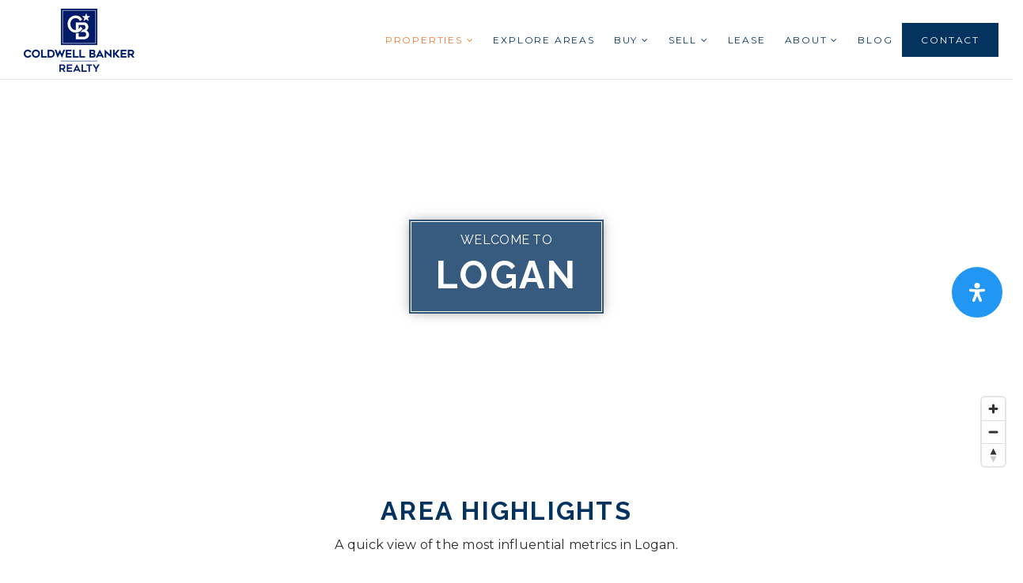

--- FILE ---
content_type: text/html; charset=UTF-8
request_url: https://ocluxehomes.com/central-oc/santa-ana/logan/
body_size: 43357
content:
<!doctype html>
<html lang="en-US" data-theme="dark" prefix="og: http://ogp.me/ns#">
<head>
	<!-- begin Widget Tracker Code -->
<script>
(function(w,i,d,g,e,t){w["WidgetTrackerObject"]=g;(w[g]=w[g]||function()
{(w[g].q=w[g].q||[]).push(arguments);}),(w[g].ds=1*new Date());(e="script"),
(t=d.createElement(e)),(e=d.getElementsByTagName(e)[0]);t.async=1;t.src=i;
e.parentNode.insertBefore(t,e);})
(window,"https://widgetbe.com/agent",document,"widgetTracker");
window.widgetTracker("create", "WT-UWFAMWUZ");
window.widgetTracker("send", "pageview");
</script>
<!-- end Widget Tracker Code -->

<!-- Meta Pixel Code -->
<script>
!function(f,b,e,v,n,t,s)
{if(f.fbq)return;n=f.fbq=function(){n.callMethod?
n.callMethod.apply(n,arguments):n.queue.push(arguments)};
if(!f._fbq)f._fbq=n;n.push=n;n.loaded=!0;n.version='2.0';
n.queue=[];t=b.createElement(e);t.async=!0;
t.src=v;s=b.getElementsByTagName(e)[0];
s.parentNode.insertBefore(t,s)}(window, document,'script',
'https://connect.facebook.net/en_US/fbevents.js');
fbq('init', '734774720767563');
fbq('track', 'PageView');
fbq('track', 'ViewContent');
</script>
<!-- End Meta Pixel Code -->
	

<!-- AgentFire Custom Script: Head -->
<!-- Google tag (gtag.js) -->
<script async src="https://www.googletagmanager.com/gtag/js?id=G-VK6FXY6Z0D"></script>
<script>
  window.dataLayer = window.dataLayer || [];
  function gtag(){dataLayer.push(arguments);}
  gtag('js', new Date());

  gtag('config', 'G-VK6FXY6Z0D');
</script>
<!-- // END AgentFire Custom Script: Head // -->

	<meta charset="UTF-8">
	<meta name="viewport" content="width=device-width, initial-scale=1">
	<meta http-equiv="X-UA-Compatible" content="IE=edge">
					<script>
					WebFontConfig = {
						google: { families: [ 'Raleway:300,400,500,600,700,800,900,300i,400i,600i,700i', 'Montserrat:300,400,500,600,700,800,900,300i,400i,600i,700i', 'Roboto:300,400,500,600,700,800,900,300i,400i,600i,700i&display=swap' ] }
					};
					(function() {
						var wf = document.createElement('script');
						wf.src = 'https://cdnjs.cloudflare.com/ajax/libs/webfont/1.6.28/webfontloader.js';
						wf.type = 'text/javascript';
						wf.async = 'true';
						var s = document.getElementsByTagName('script')[0];
						s.parentNode.insertBefore(wf, s);
					})(); </script>
				<title>Logan | ocluxehomes.com</title>

<!-- This site is optimized with the Yoast SEO Premium plugin v9.7 - https://yoast.com/wordpress/plugins/seo/ -->
<meta name="description" content="Welcome to Logan. In this guide we will explore the local market including listings, schools, businesses, and more."/>
<link rel="canonical" href="https://ocluxehomes.com/central-oc/santa-ana/logan/" />
<meta property="og:locale" content="en_US" />
<meta property="og:type" content="article" />
<meta property="og:title" content="Logan | ocluxehomes.com" />
<meta property="og:description" content="Welcome to Logan. In this guide we will explore the local market including listings, schools, businesses, and more." />
<meta property="og:url" content="https://ocluxehomes.com/central-oc/santa-ana/logan/" />
<meta property="og:site_name" content="ocluxehomes.com" />
<meta property="article:publisher" content="https://www.facebook.com/WamsatRealEstate" />
<meta property="article:author" content="https://www.facebook.com/WamsatRealEstate" />
<meta property="og:image" content="https://assets.thesparksite.com/uploads/sites/2174/2022/07/logan.png" />
<meta property="og:image:secure_url" content="https://assets.thesparksite.com/uploads/sites/2174/2022/07/logan.png" />
<meta property="og:image:width" content="800" />
<meta property="og:image:height" content="558" />
<meta property="og:image:alt" content="Map of Logan" />
<meta name="twitter:card" content="summary_large_image" />
<meta name="twitter:description" content="Welcome to Logan. In this guide we will explore the local market including listings, schools, businesses, and more." />
<meta name="twitter:title" content="Logan | ocluxehomes.com" />
<meta name="twitter:site" content="@rwamsat" />
<meta name="twitter:image" content="https://assets.thesparksite.com/uploads/sites/2174/2022/07/logan.png" />
<meta name="twitter:creator" content="@rwamsat" />
<script type='application/ld+json'>{"@context":"https://schema.org","@type":"Person","url":"https://ocluxehomes.com/","sameAs":["https://www.facebook.com/WamsatRealEstate","https://www.instagram.com/richardwamsat/","https://www.linkedin.com/in/rwamsat/","https://twitter.com/rwamsat"],"@id":"#person","name":"Richard Wamsat"}</script>
<script type="application/ld+json">{"@context":"http://schema.org","@type":"LocalBusiness","name":"Richard Wamsat | Coldwell Banker Realty","description":"Richard Wamsat is a Broker Associate with Coldwell Banker Realty providing residential real estate services throughout Orange County, California, with a focus on Irvine and nearby communities. He represents buyers, sellers, and investors in condos, single family homes, and income property. CalRE 01345167.","url":"https://ocluxehomes.com","email":"richard@ocluxehomes.com","telephone":"949-806-4497","faxNumber":"","priceRange":"$$$","image":"https://assets.thesparksite.com/uploads/sites/2174/2025/12/Richard-Wamsat.png","logo":"https://assets.thesparksite.com/uploads/sites/2174/2020/06/Logo_Realty_VER_STK_BLU_RGB_FR-e1591321991834.jpg","address":{"@type":"PostalAddress","addressLocality":"Irvine","addressRegion":"California","postalCode":"92602","streetAddress":"300 Commerce, Suite 250"},"openingHours":["Monday 08:00:00 - 20:00:00","Tuesday 08:00:00 - 20:00:00","Wednesday 08:00:00 - 20:00:00","Thursday 08:00:00 - 20:00:00","Friday 08:00:00 - 20:00:00","Saturday 09:00:00 - 20:00:00","Sunday 9:00 am - 20:00:00"],"sameAs":["https://www.facebook.com/WamsatRealEstate","https://twitter.com/RWamsat","https://www.linkedin.com/in/rwamsat/","https://www.youtube.com/@richardwamsat","https://www.instagram.com/richardwamsat/"],"contactPoint":{"@type":"ContactPoint","contactType":"Sales","email":"richard@ocluxehomes.com","telephone":"+1-949-806-4497"}}</script><!-- / Yoast SEO Premium plugin. -->

<link rel='dns-prefetch' href='//ocluxehomes.com' />
<link rel='dns-prefetch' href='//fonts.googleapis.com' />
<link rel='dns-prefetch' href='//s.w.org' />
<link rel='preconnect' href='https://fonts.gstatic.com' crossorigin />
<link rel="alternate" type="application/rss+xml" title="ocluxehomes.com &raquo; Feed" href="https://ocluxehomes.com/feed/" />
<meta name="facebook-domain-verification" content="qpg2eo2wjuwmqq1fxu7nor6p5gpx0a" /><link rel='stylesheet' id='bootstrap-4-css'  href='https://static.thesparksite.com/wp-content/mu-plugins/agentfire-shared-library/vendor/twbs/bootstrap/dist/css/bootstrap.min.css?ver=4.0.0-rev.1' type='text/css' media='all' />
<link rel='stylesheet' id='agentfire-bundle-bundle-css'  href='https://static.thesparksite.com/wp-content/mu-plugins/agentfire-shared-library/css/bundle/bundle.min.css?ver=1.3.11' type='text/css' media='all' />
<link rel='stylesheet' id='animate-css'  href='https://static.thesparksite.com/wp-content/mu-plugins/agentfire-shared-library/bower_components/animate.css/animate.css' type='text/css' media='all' />
<link rel='stylesheet' id='aft2-client-css-css'  href='https://ocluxehomes.com/scss/plugins/agentfire-testimonials-v2/client.css?ver=2.7.3&#038;rev=11.320' type='text/css' media='all' />
<link rel='stylesheet' id='spark-editor-client-css'  href='https://ocluxehomes.com/scss/plugins/agentfire-spark-editor/client.css?ver=1.1.57&#038;rev=11.320' type='text/css' media='all' />
<link rel='stylesheet' id='montserrat-css'  href='https://fonts.googleapis.com/css?family=Montserrat%3A300%2C400%2C600%2C700&#038;display=swap&#038;ver=4.9.28' type='text/css' media='all' />
<link rel='stylesheet' id='plugin-guide-covers-client-css'  href='https://ocluxehomes.com/scss/plugin/guide-covers/client.css?ver=1.3.3&#038;rev=11.320' type='text/css' media='all' />
<link rel='stylesheet' id='plugin-home-valuation-client-css'  href='https://ocluxehomes.com/scss/plugin/home-valuation/client.css?ver=3.3.52&#038;rev=11.320' type='text/css' media='all' />
<link rel='stylesheet' id='plugin-lead-form-client-css'  href='https://ocluxehomes.com/scss/plugin/lead-form/client.css?ver=1.3.73&#038;rev=11.320' type='text/css' media='all' />
<link rel='stylesheet' id='plugin-instafeed-base-client-css'  href='https://ocluxehomes.com/scss/plugin/instafeed-base/client.css?ver=2.1.1&#038;rev=11.320' type='text/css' media='all' />
<link rel='stylesheet' id='plugin-qr-code-manager-client-css'  href='https://ocluxehomes.com/scss/plugin/qr-code-manager/client.css?ver=1.0.9&#038;rev=11.320' type='text/css' media='all' />
<link rel='stylesheet' id='plugin-spark-page-client-css'  href='https://ocluxehomes.com/scss/plugin/spark-page/client.css?ver=1.8.16&#038;rev=11.320' type='text/css' media='all' />
<link rel='stylesheet' id='agentfire-auto-generated-css'  href='https://ocluxehomes.com/scss/auto-generated/style.css?ver=1.1.44&#038;rev=11.320' type='text/css' media='all' />
<link rel='stylesheet' id='ag-client-css'  href='https://ocluxehomes.com/scss/plugins/agentfire-area-guide/client.css?ver=3.9.33&#038;rev=11.320' type='text/css' media='all' />
<link rel='stylesheet' id='agentfire-theme-css'  href='https://ocluxehomes.com/scss/theme/style.css?ver=1.1.39&#038;rev=11.320' type='text/css' media='all' />
<script type='text/javascript' src='https://static.thesparksite.com/wp-includes/js/jquery/jquery.js?ver=1.12.4'></script>
<script type='text/javascript' defer src='https://static.thesparksite.com/wp-includes/js/jquery/jquery-migrate.min.js?ver=1.4.1'></script>
<script type='text/javascript' defer src='https://static.thesparksite.com/wp-content/mu-plugins/agentfire-shared-library/vendor/twbs/bootstrap/dist/js/bootstrap.bundle.min.js?ver=4.0.0-bundle'></script>
<script type='text/javascript'>
/* <![CDATA[ */
var hv_js_vars = {"afe_preview":"","rest_host":"https:\/\/rest.agentfirecdn.com"};
/* ]]> */
</script>
<script type='text/javascript'>
/* <![CDATA[ */
var AgentFire_Settings = {"assets_domain":"https:\/\/assets.thesparksite.com","invisible_recaptcha_site_key":"6Lfx2EcUAAAAAOZ393GzZbdFyMTy3sUOdVvZOpYH","checkbox_recaptcha_site_key":"6Lf9o0opAAAAACpWAaN6iLpHLHo3qYMhZPLSeUuT","mapbox_token":"pk.eyJ1IjoiYWdlbnRmaXJlY29ycCIsImEiOiJjamp5Y3RkaWIwMDVrM2pvdHVzcmxvdXd1In0.0mhs52YCgV45qwNh9f7qpw","home_url":"https:\/\/ocluxehomes.com","disclaimer":"I agree to receive a marketing communication via voice call, AI voice call, text message or similar automated means from ocluxehomes.com. Consent is not a condition of purchase. Msg\/data rates may apply. Msg frequency varies. Reply STOP to unsubscribe. <a href=\"\/privacy-policy\/\" title=\"Privacy Policy\" target=\"_blank\" class=\"disclaimer_pp_link\">Privacy Policy<\/a>","oauth2_initial_urls":{"facebook":"https:\/\/www.facebook.com\/v20.0\/dialog\/oauth?client_id=2239656783093900&redirect_uri=https%3A%2F%2Fthesparksite.com%2Foauth2%2Ffacebook&response_type=code&scope=email%2Cpublic_profile&state=eyJzaWduYXR1cmUiOiJkYjhmNThmNThiNGQyOGZkYmYxN2U5NDcwOGQ3NWE2ODdmNDNiY2I1ZDVhYTYwZTA0NzdkYTM1Njg0ZjZjMzNlIiwiZGF0YSI6ImV5SnpaVzVrWlhKZmRYSnNJam9pYUhSMGNITTZYQzljTDI5amJIVjRaV2h2YldWekxtTnZiU0o5In0%3D","google":"https:\/\/accounts.google.com\/o\/oauth2\/v2\/auth?response_type=code&access_type=online&client_id=543271315582-123k1f2a5asggc2250v4sp8sh2c9fe93.apps.googleusercontent.com&redirect_uri=https%3A%2F%2Fthesparksite.com%2Foauth2%2Fgoogle&state=eyJzaWduYXR1cmUiOiJkYjhmNThmNThiNGQyOGZkYmYxN2U5NDcwOGQ3NWE2ODdmNDNiY2I1ZDVhYTYwZTA0NzdkYTM1Njg0ZjZjMzNlIiwiZGF0YSI6ImV5SnpaVzVrWlhKZmRYSnNJam9pYUhSMGNITTZYQzljTDI5amJIVjRaV2h2YldWekxtTnZiU0o5In0%3D&scope=email%20profile&approval_prompt=auto"},"facebook_app_id":"2239656783093900","google_client_id":"543271315582-123k1f2a5asggc2250v4sp8sh2c9fe93.apps.googleusercontent.com"};
/* ]]> */
</script>
<script type='text/javascript' src='https://static.thesparksite.com/wp-content/mu-plugins/agentfire-shared-library/js/third-party/select2/select2.full.min.js?ver=4.0.13'></script>
<script type='text/javascript' defer src='https://static.thesparksite.com/wp-includes/js/jquery/ui/core.min.js?ver=1.11.4'></script>
<script type='text/javascript' defer src='https://static.thesparksite.com/wp-includes/js/jquery/ui/widget.min.js?ver=1.11.4'></script>
<script type='text/javascript' defer src='https://static.thesparksite.com/wp-includes/js/jquery/ui/position.min.js?ver=1.11.4'></script>
<script type='text/javascript' defer src='https://static.thesparksite.com/wp-includes/js/jquery/ui/menu.min.js?ver=1.11.4'></script>
<script type='text/javascript'>
/* <![CDATA[ */
var uiAutocompleteL10n = {"noResults":"No results found.","oneResult":"1 result found. Use up and down arrow keys to navigate.","manyResults":"%d results found. Use up and down arrow keys to navigate.","itemSelected":"Item selected."};
/* ]]> */
</script>
<script type='text/javascript' defer src='https://static.thesparksite.com/wp-includes/js/jquery/ui/autocomplete.min.js?ver=1.11.4'></script>
<script type='text/javascript'>
/* <![CDATA[ */
var agentfire_quicksearch = {"autocompleteUrlDiverse":"","locationTypes":{"1":"City","2":"Community","3":"Tract","4":"Zip","5":"County","8":"Shape","255":"Listing"},"autocompleteUrlShowcaseCenter":"https:\/\/idx.showcaseidx.com\/api\/latlng","autocompleteUrlShowcaseSearch":"https:\/\/ocluxehomes.com\/wp-admin\/admin-ajax.php"};
/* ]]> */
</script>
<script type='text/javascript'>
/* <![CDATA[ */
var spark_page = [];
/* ]]> */
</script>
<script type='text/javascript'>
/* <![CDATA[ */
var area_data = {"endpoints":{"sales_data":"https:\/\/rest.agentfirecdn.com\/v1\/area-data\/sale\/2da4bfb6fd11b8b92da4dd35d140facb","community_data":"https:\/\/rest.agentfirecdn.com\/v1\/area-data\/community\/2da4bfb6fd11b8b92da4dd35d140facb"},"cache_key":"1768677968","yelp_key":"1769027144","default_source":"yelp","status":{"single":true},"custom":{"values":[]},"colors":{"column_color":"#fa482e","legend_color":"#04335f","axis_label_color":"#04335f","border_color":"#FFFFFF","color":["#f27832","#f27832","#f27832","#f27832","#f27832"]},"hide_crime":"","is_editor_preview":"","api_key":"bfe2b7cc-9b317564-c8083d85-93516031-afa79508-56c6c7c8"};
/* ]]> */
</script>
<script type='text/javascript'>
/* <![CDATA[ */
var Rev_CTA_Config = {"page_id":"5911","page_type":"area_guide","preview":"","hashes":[]};
/* ]]> */
</script>
<script type='text/javascript' src='https://static.thesparksite.com/wp-content/mu-plugins/agentfire-shared-library/bower_components/moment/moment.js'></script>
<script type='text/javascript'>
/* <![CDATA[ */
var TeamMembersClient = {"offices":[]};
/* ]]> */
</script>
<script type='text/javascript'>
/* <![CDATA[ */
var QRCodeData = {"isEditorPreview":""};
/* ]]> */
</script>
<script type='text/javascript' defer src='https://static.thesparksite.com/wp-content/mu-plugins/agentfire-shared-library/js/bundle/bundle.min.js?ver=1.4.66'></script>
<script type='text/javascript' defer src='https://static.thesparksite.com/wp-content/mu-plugins/agentfire-shared-library/js/bundle/area-content.min.js?ver=1.4.66'></script>
<script type='text/javascript' defer src='https://static.thesparksite.com/wp-content/mu-plugins/agentfire-shared-library/js/bundle/plugins.min.js?ver=1.4.66'></script>
<script type='text/javascript' src='https://static.thesparksite.com/wp-content/plugins/gravityforms/js/jquery.json.min.js?ver=2.4.14.1'></script>
<script type='text/javascript'>
/* <![CDATA[ */
var gf_global = {"gf_currency_config":{"name":"U.S. Dollar","symbol_left":"$","symbol_right":"","symbol_padding":"","thousand_separator":",","decimal_separator":".","decimals":2},"base_url":"https:\/\/ocluxehomes.com\/wp-content\/plugins\/gravityforms","number_formats":[],"spinnerUrl":"https:\/\/ocluxehomes.com\/wp-content\/plugins\/gravityforms\/images\/spinner.gif"};
/* ]]> */
</script>
<script type='text/javascript' src='https://static.thesparksite.com/wp-content/plugins/gravityforms/js/gravityforms.min.js?ver=2.4.14.1'></script>
<script type='text/javascript' defer src='https://static.thesparksite.com/wp-content/plugins/agentfire-accessibility/assets/lib/micromodal/micromodal.min.js?ver=0.4.6'></script>
<script type='text/javascript' defer src='https://static.thesparksite.com/wp-content/plugins/agentfire-accessibility/assets/lib/hotkeys-js/hotkeys.min.js?ver=3.8.7'></script>
<script type='text/javascript' defer src='https://static.thesparksite.com/wp-content/plugins/agentfire-accessibility/assets/lib/simple-keyboard/index.js?ver=3.2.40'></script>
<script type='text/javascript' defer src='https://static.thesparksite.com/wp-content/plugins/agentfire-accessibility/assets/lib/simple-keyboard-layouts/index.js?ver=3.0.163'></script>
<script type='text/javascript'>
/* <![CDATA[ */
var mdpReadablerOptions = {"pluginURL":"https:\/\/ocluxehomes.com\/wp-content\/plugins\/agentfire-accessibility\/vendor\/merkulove\/readabler\/","onlineDictionary":"1","language":"auto","profileEpilepsy":"1","profileVisuallyImpaired":"1","profileCognitiveDisability":"1","profileAdhdFriendly":"1","profileBlindUsers":"1","contentScaling":"1","readableFont":"1","dyslexiaFont":"1","highlightTitles":"1","highlightLinks":"1","textMagnifier":"1","fontSizing":"1","lineHeight":"1","letterSpacing":"1","alignCenter":"1","alignLeft":"1","alignRight":"1","darkContrast":"1","lightContrast":"1","monochrome":"1","highSaturation":"1","highContrast":"1","lowSaturation":"1","textColors":"1","titleColors":"1","backgroundColors":"1","muteSounds":"1","hideImages":"1","virtualKeyboard":"1","readingGuide":"1","usefulLinks":"1","stopAnimations":"1","readingMask":"1","highlightHover":"1","highlightFocus":"1","bigBlackCursor":"1","bigWhiteCursor":"1","textToSpeech":"1","keyboardNavigation":"1","showOpenButton":"1","buttonPosition":"right-center","buttonCaption":"","buttonIcon":"_readabler\/readabler.svg","buttonIconPosition":"before","buttonSize":"24","buttonMargin":"10","buttonPadding":"20","buttonBorderRadius":"50","buttonColor":"#ffffff","buttonColorHover":"rgba(33, 150, 243, 1)","buttonBgcolor":"rgba(33, 150, 243, 1)","buttonBgcolorHover":"#ffffff","buttonEntranceTimeout":"0","buttonEntranceAnimation":"fade","buttonHoverAnimation":"none","popupOverlayColor":"rgba(2, 83, 238, 0.5)","popupBackgroundColor":"#ffffff","popupKeyColor":"rgba(33, 150, 243, 1)","popupBorderRadius":"20","popupAnimation":"fade","popupScroll":"1","closeAnywhere":"","popupDraggable":"1","hotKeyOpenInterface":"Alt+9","LEARN_MORE_IN_WIKIPEDIA":"Learn more in Wikipedia","DEFAULT":"Default","HOME":"Home","HIDE_ACCESSIBILITY_INTERFACE":"Hide Accessibility Interface?\n\nPlease note: If you choose to hide the accessibility interface, you won't be able to see it anymore, unless you clear clear cookies for this site. Are you sure that you wish to hide the interface?","highlightTitlesStyle":"solid","highlightTitlesColor":"#639af9","highlightTitlesWidth":"2","highlightTitlesOffset":"2","highlightLinksStyle":"solid","highlightLinksColor":"#639af9","highlightLinksWidth":"2","highlightLinksOffset":"2","textMagnifierBgColor":"#333333","textMagnifierColor":"#ffffff","textMagnifierFontSize":"36","readingGuideWidth":"500","readingGuideHeight":"12","readingGuideBackgroundColor":"#0274e6","readingGuideBorderColor":"#000000","readingGuideBorderWidth":"2","readingGuideBorderRadius":"10","readingGuideArrow":"10","readingMaskHeight":"100","readingMaskColor":"rgba(0, 0, 0, 0.7)","highlightHoverStyle":"solid","highlightHoverColor":"#639af9","highlightHoverWidth":"2","highlightHoverOffset":"2","highlightFocusStyle":"solid","highlightFocusColor":"#639af9","highlightFocusWidth":"2","highlightFocusOffset":"2","virtualKeyboardLayout":"english","textToSpeechAjaxUrl":"https:\/\/ocluxehomes.com\/wp-json\/agentfire\/v1\/accessibility\/client\/speak","textToSpeechNonce":"e3c04049bf","hotKeyMenu":"M","hotKeyHeadings":"H","hotKeyForms":"F","hotKeyButtons":"B","hotKeyGraphics":"G"};
/* ]]> */
</script>
<script type='text/javascript' defer src='https://static.thesparksite.com/wp-content/plugins/agentfire-accessibility/vendor/merkulove/readabler/js/readabler.min.js?ver=1.2.11'></script>
<script type='text/javascript' defer src='https://static.thesparksite.com/wp-content/plugins/agentfire-accessibility/assets/js/client.js?ver=1.0.27'></script>
		<script>
			(function() {
				var oldReady = jQuery.fn.ready;
				jQuery.fn.ready = function(fn) {
					return oldReady(function() {
						try {
							fn.apply(this, arguments);
						} catch (e) {
							console.error(e);
						}
					});
				};
			})();
		</script>
		<meta name="generator" content="WordPress 4.9.28" />
<link rel='shortlink' href='https://ocluxehomes.com/?p=5911' />
		<style>.animate {opacity: 0;} .agentfire-loaded-modules .animate {opacity: 1;}</style>
				<meta name="theme-color" content="#04335f">
		<meta name="msapplication-navbutton-color" content="#04335f">
				<style>
			#mdp-readabler-popup-box,
			#mdp-readabler-keyboard-box {
				display: none;
			}
			.mdp-readabler-trigger-button-box {
				position: fixed;
			}
			.mdp-readabler-trigger-button-box.top-left,
			.mdp-readabler-trigger-button-box.top-right {
				top: -200px;
			}
			.mdp-readabler-trigger-button-box.left-center {
				left: -200px;
			}
			.mdp-readabler-trigger-button-box.right-center {
				right: -200px;
			}
			.mdp-readabler-trigger-button-box.bottom-left,
			.mdp-readabler-trigger-button-box.bottom-center,
			.mdp-readabler-trigger-button-box.bottom-right {
				bottom: -200px;
			}
			.mdp-readabler-trigger-button-box button .mdp-readabler-trigger-button-icon svg {
				width: 24px;
				height: 24px
			}
		</style>
		<link rel="icon" href="https://assets.thesparksite.com/uploads/sites/2174/2020/10/cropped-ocLUXEHomes-Icon-32x32.max.png" sizes="32x32" />
<link rel="icon" href="https://assets.thesparksite.com/uploads/sites/2174/2020/10/cropped-ocLUXEHomes-Icon-192x192.max.png" sizes="192x192" />
<link rel="apple-touch-icon-precomposed" href="https://assets.thesparksite.com/uploads/sites/2174/2020/10/cropped-ocLUXEHomes-Icon-180x180.max.png" />
<meta name="msapplication-TileImage" content="https://assets.thesparksite.com/uploads/sites/2174/2020/10/cropped-ocLUXEHomes-Icon-270x270.max.png" />
</head>
<body class="page-template-default page page-id-5911 page-child parent-pageid-1753 single-idxm_area single-idxm_neighborhood spark-theme body--spark et_non_fixed_nav">

<a class="skip-to-content-link" href="#page-container">Skip to main content</a>



<!-- AgentFire Custom Script: After Body Tag -->
<!-- Do not remove -->
<script>
	jQuery(function($){
		$('.btn-spark').append('&nbsp<i class="fa fa-long-arrow-right" aria-hidden="true"></i>');
		$('.single-idxm_area .subscribe_toggle').append('&nbsp<i class="fa fa-long-arrow-right" aria-hidden="true"></i>');
		$('.single-team-member .team-member-testimonials .aft2-view-more').append('&nbsp<i class="fa fa-long-arrow-right" aria-hidden="true"></i>');
	});
</script>
<!-- End Do not remove -->

<!-- Meta Pixel Code -->
<noscript><img height="1" width="1" style="display:none" src="https://www.facebook.com/tr?id=734774720767563&ev=PageView&noscript=1" /></noscript>
<!-- End Meta Pixel Code -->
<!-- // END AgentFire Custom Script: After Body Tag // -->


<header id="page-header" class="page-header page-header--standard"><!-- spark cache --><div class="afe-content afe-content--spark_header_1"><style>
			.sp-header-1 .spark-menu > li > a { color: #04335F !important; }
		.sp-header-1__cta a {
			color: #04335F !important;
			border-color: #04335F !important;
		}
		.sp-menu-mobile__trigger {
			border: 1px solid #04335F !important;
		}
		.sp-menu-mobile__trigger div {
			background-color:#04335F !important;
		}
		.sp-top-bar__social a {
			color: #04335F !important;
		}
		.sp-top-bar .sp-top-bar__menu > li a {
			color: #04335F !important;
		}
				.sp-header-1 .spark-menu > li > a:hover {
			color: #F27832 !important;
		}
		.sp-header-1__cta a:hover {
			color: #fff !important;
			border-color: #F27832 !important;
			background-color: #F27832 !important;
		}
		.sp-menu-mobile__trigger:hover {
			border: 1px solid #F27832 !important;
		}
		.sp-menu-mobile__trigger:hover div {
			background-color:#F27832 !important;
		}
		.sp-top-bar__social a:hover {
			color: #F27832 !important;
		}
		.sp-top-bar .sp-top-bar__menu > li a:hover {
			color: #F27832 !important;
		}
	
						</style>

<div class="sp-header sp-header--standard sp-header-1 sp-header--sticky"
    style=""
			data-offset="50" data-tolerance_up="0" data-tolerance_down="0"
	>
		<div class="sp-header__container container-fluid">
		<div class="sp-header__inner sp-header-1__inner">

			<div class="sp-header__logo">
			<a href="https://ocluxehomes.com" class="sp-header__logo-link" aria-label="Homepage">
							<img class="sp-header__logo-image" src="https://assets.thesparksite.com/uploads/sites/2174/2022/11/Logo-Realty-VER-BLU-RGB-FR-AUTOx80.fit.max.png" srcset="https://assets.thesparksite.com/uploads/sites/2174/2022/11/Logo-Realty-VER-BLU-RGB-FR-AUTOx160.fit.max.png 2x"				     alt="Site Logo" style="max-height: 80px">
					</a>
	</div>
			<nav class="sp-header-1__nav"><ul role="menu" id="menu-header-menu" class="spark-menu"><li role="none" id="menu-item-1854" class="properties-cta menu-item menu-item-type-custom menu-item-object-custom menu-item-has-children menu-item-1854"><a href="#" role="menuitem">Properties <i class="fa fa-angle-down" aria-hidden="true"></i></a>
<ul class="sub-menu">
<li role="none" id="menu-item-1936" class="menu-item menu-item-type-post_type menu-item-object-page menu-item-1936"><a href="https://ocluxehomes.com/ultra-luxe/" role="menuitem">Ultra Luxe</a></li>
<li role="none" id="menu-item-1937" class="menu-item menu-item-type-post_type menu-item-object-page menu-item-1937"><a href="https://ocluxehomes.com/everyday-luxe/" role="menuitem">Everyday Luxe</a></li>
<li role="none" id="menu-item-1938" class="menu-item menu-item-type-post_type menu-item-object-page menu-item-1938"><a href="https://ocluxehomes.com/luxe-for-less/" role="menuitem">Luxe For Less</a></li>
<li role="none" id="menu-item-3987" class="menu-item menu-item-type-post_type menu-item-object-page menu-item-3987"><a href="https://ocluxehomes.com/upcoming-open-houses/" role="menuitem">Upcoming Open Houses</a></li>
<li role="none" id="menu-item-4554" class="menu-item menu-item-type-post_type menu-item-object-page menu-item-4554"><a target="_blank" href="https://ocluxehomes.com/properties/" role="menuitem"><i class="fa fa-arrow-circle-o-right"></i> Search for Homes</a></li>
</ul>
</li>
<li role="none" id="menu-item-1711" class="menu-item menu-item-type-post_type menu-item-object-page menu-item-1711"><a href="https://ocluxehomes.com/communities/" role="menuitem">Explore Areas</a></li>
<li role="none" id="menu-item-1939" class="menu-item menu-item-type-custom menu-item-object-custom menu-item-has-children menu-item-1939"><a href="#" role="menuitem">Buy <i class="fa fa-angle-down" aria-hidden="true"></i></a>
<ul class="sub-menu">
<li role="none" id="menu-item-1706" class="menu-item menu-item-type-post_type menu-item-object-page menu-item-1706"><a href="https://ocluxehomes.com/perfect-home-finder/" role="menuitem">Perfect Home Finder</a></li>
<li role="none" id="menu-item-1859" class="menu-item menu-item-type-post_type menu-item-object-page menu-item-1859"><a href="https://ocluxehomes.com/mortgage-calculator/" role="menuitem">Mortgage Calculator</a></li>
<li role="none" id="menu-item-1940" class="menu-item menu-item-type-post_type menu-item-object-page menu-item-1940"><a href="https://ocluxehomes.com/helpful-guides/" role="menuitem">Helpful Guides</a></li>
<li role="none" id="menu-item-6615" class="menu-item menu-item-type-custom menu-item-object-custom menu-item-6615"><a target="_blank" href="https://www.showingnew.com/richardwamsat" role="menuitem">New Construction Homes</a></li>
<li role="none" id="menu-item-4425" class="menu-item menu-item-type-post_type menu-item-object-page menu-item-4425"><a href="https://ocluxehomes.com/mello-roos-and-property-taxes-lookup/" role="menuitem">Mello-Roos and Property Taxes Lookup</a></li>
<li role="none" id="menu-item-4426" class="menu-item menu-item-type-post_type menu-item-object-page menu-item-4426"><a href="https://ocluxehomes.com/va-and-fha-condo-lookup/" role="menuitem">VA and FHA Condo Lookup</a></li>
</ul>
</li>
<li role="none" id="menu-item-1942" class="menu-item menu-item-type-custom menu-item-object-custom menu-item-has-children menu-item-1942"><a href="#" role="menuitem">Sell <i class="fa fa-angle-down" aria-hidden="true"></i></a>
<ul class="sub-menu">
<li role="none" id="menu-item-5315" class="menu-item menu-item-type-post_type menu-item-object-page menu-item-5315"><a href="https://ocluxehomes.com/property-marketing-that-works/" role="menuitem">PROPERTY MARKETING THAT WORKS</a></li>
<li role="none" id="menu-item-4486" class="menu-item menu-item-type-post_type menu-item-object-page menu-item-4486"><a href="https://ocluxehomes.com/instant-home-valuation/" role="menuitem">Instant Home Valuation</a></li>
<li role="none" id="menu-item-1705" class="menu-item menu-item-type-post_type menu-item-object-page menu-item-1705"><a href="https://ocluxehomes.com/cma/" role="menuitem">What’s My Home Worth?</a></li>
<li role="none" id="menu-item-1941" class="menu-item menu-item-type-post_type menu-item-object-page menu-item-1941"><a href="https://ocluxehomes.com/helpful-guides/" role="menuitem">Helpful Guides</a></li>
</ul>
</li>
<li role="none" id="menu-item-3988" class="menu-item menu-item-type-post_type menu-item-object-page menu-item-3988"><a href="https://ocluxehomes.com/for-lease-2/" role="menuitem">Lease</a></li>
<li role="none" id="menu-item-1709" class="menu-item menu-item-type-custom menu-item-object-custom menu-item-has-children menu-item-1709"><a href="#" role="menuitem">About <i class="fa fa-angle-down" aria-hidden="true"></i></a>
<ul class="sub-menu">
<li role="none" id="menu-item-3982" class="menu-item menu-item-type-post_type menu-item-object-page menu-item-3982"><a href="https://ocluxehomes.com/richard-wamsat/" role="menuitem">About</a></li>
<li role="none" id="menu-item-1708" class="menu-item menu-item-type-post_type menu-item-object-page menu-item-1708"><a href="https://ocluxehomes.com/testimonials/" role="menuitem">Testimonials</a></li>
</ul>
</li>
<li role="none" id="menu-item-1710" class="menu-item menu-item-type-post_type menu-item-object-page menu-item-1710"><a href="https://ocluxehomes.com/articles/" role="menuitem">Blog</a></li>
<li role="none" id="menu-item-1607" class="contact-cta menu-item menu-item-type-post_type menu-item-object-page menu-item-1607"><a href="https://ocluxehomes.com/contact/" role="menuitem">Contact</a></li>
</ul></nav>
						<div class="sp-menu-mobile__trigger">
	<div></div><div></div><div></div>
</div>

		</div>
	</div>
</div>


<div class="sp-menu-mobile sp-menu-mobile--default">
	<div class="sp-menu-mobile__title">&nbsp;</div>
	<div class="sp-menu-mobile__menu active"><div class="sp-menu-mobile__title"><button class="sp-menu-mobile__close" aria-label="Close Menu"></button>Menu</div><ul role="menu"><li role="none" class="properties-cta menu-item menu-item-type-custom menu-item-object-custom menu-item-has-children menu-item-1854"><a href="#" role="menuitem" data-for="1">Properties <i class="fa fa-angle-right" aria-hidden="true" data-for="1"></i></a></li><li role="none" class="menu-item menu-item-type-post_type menu-item-object-page menu-item-1711"><a href="https://ocluxehomes.com/communities/" role="menuitem">Explore Areas</a></li><li role="none" class="menu-item menu-item-type-custom menu-item-object-custom menu-item-has-children menu-item-1939"><a href="#" role="menuitem" data-for="8">Buy <i class="fa fa-angle-right" aria-hidden="true" data-for="1"></i></a></li><li role="none" class="menu-item menu-item-type-custom menu-item-object-custom menu-item-has-children menu-item-1942"><a href="#" role="menuitem" data-for="15">Sell <i class="fa fa-angle-right" aria-hidden="true" data-for="1"></i></a></li><li role="none" class="menu-item menu-item-type-post_type menu-item-object-page menu-item-3988"><a href="https://ocluxehomes.com/for-lease-2/" role="menuitem">Lease</a></li><li role="none" class="menu-item menu-item-type-custom menu-item-object-custom menu-item-has-children menu-item-1709"><a href="#" role="menuitem" data-for="21">About <i class="fa fa-angle-right" aria-hidden="true" data-for="1"></i></a></li><li role="none" class="menu-item menu-item-type-post_type menu-item-object-page menu-item-1710"><a href="https://ocluxehomes.com/articles/" role="menuitem">Blog</a></li><li role="none" class="contact-cta menu-item menu-item-type-post_type menu-item-object-page menu-item-1607"><a href="https://ocluxehomes.com/contact/" role="menuitem">Contact</a></li></ul></div><div class='sp-menu-mobile__submenu submenu-1'><div class='sp-menu-mobile__title'>Properties <i class="fa fa-angle-right" aria-hidden="true" data-for="1"></i></div><ul><li role="none" class="menu-item menu-item-type-post_type menu-item-object-page menu-item-1936"><a href="https://ocluxehomes.com/ultra-luxe/" role="menuitem">Ultra Luxe</a></li><li role="none" class="menu-item menu-item-type-post_type menu-item-object-page menu-item-1937"><a href="https://ocluxehomes.com/everyday-luxe/" role="menuitem">Everyday Luxe</a></li><li role="none" class="menu-item menu-item-type-post_type menu-item-object-page menu-item-1938"><a href="https://ocluxehomes.com/luxe-for-less/" role="menuitem">Luxe For Less</a></li><li role="none" class="menu-item menu-item-type-post_type menu-item-object-page menu-item-3987"><a href="https://ocluxehomes.com/upcoming-open-houses/" role="menuitem">Upcoming Open Houses</a></li><li role="none" class="menu-item menu-item-type-post_type menu-item-object-page menu-item-4554"><a target="_blank" href="https://ocluxehomes.com/properties/" role="menuitem">Search for Homes</a></li></ul></div><div class='sp-menu-mobile__submenu submenu-8'><div class='sp-menu-mobile__title'>Buy <i class="fa fa-angle-right" aria-hidden="true" data-for="1"></i></div><ul><li role="none" class="menu-item menu-item-type-post_type menu-item-object-page menu-item-1706"><a href="https://ocluxehomes.com/perfect-home-finder/" role="menuitem">Perfect Home Finder</a></li><li role="none" class="menu-item menu-item-type-post_type menu-item-object-page menu-item-1859"><a href="https://ocluxehomes.com/mortgage-calculator/" role="menuitem">Mortgage Calculator</a></li><li role="none" class="menu-item menu-item-type-post_type menu-item-object-page menu-item-1940"><a href="https://ocluxehomes.com/helpful-guides/" role="menuitem">Helpful Guides</a></li><li role="none" class="menu-item menu-item-type-custom menu-item-object-custom menu-item-6615"><a target="_blank" href="https://www.showingnew.com/richardwamsat" role="menuitem">New Construction Homes</a></li><li role="none" class="menu-item menu-item-type-post_type menu-item-object-page menu-item-4425"><a href="https://ocluxehomes.com/mello-roos-and-property-taxes-lookup/" role="menuitem">Mello-Roos and Property Taxes Lookup</a></li><li role="none" class="menu-item menu-item-type-post_type menu-item-object-page menu-item-4426"><a href="https://ocluxehomes.com/va-and-fha-condo-lookup/" role="menuitem">VA and FHA Condo Lookup</a></li></ul></div><div class='sp-menu-mobile__submenu submenu-15'><div class='sp-menu-mobile__title'>Sell <i class="fa fa-angle-right" aria-hidden="true" data-for="1"></i></div><ul><li role="none" class="menu-item menu-item-type-post_type menu-item-object-page menu-item-5315"><a href="https://ocluxehomes.com/property-marketing-that-works/" role="menuitem">PROPERTY MARKETING THAT WORKS</a></li><li role="none" class="menu-item menu-item-type-post_type menu-item-object-page menu-item-4486"><a href="https://ocluxehomes.com/instant-home-valuation/" role="menuitem">Instant Home Valuation</a></li><li role="none" class="menu-item menu-item-type-post_type menu-item-object-page menu-item-1705"><a href="https://ocluxehomes.com/cma/" role="menuitem">What’s My Home Worth?</a></li><li role="none" class="menu-item menu-item-type-post_type menu-item-object-page menu-item-1941"><a href="https://ocluxehomes.com/helpful-guides/" role="menuitem">Helpful Guides</a></li></ul></div><div class='sp-menu-mobile__submenu submenu-21'><div class='sp-menu-mobile__title'>About <i class="fa fa-angle-right" aria-hidden="true" data-for="1"></i></div><ul><li role="none" class="menu-item menu-item-type-post_type menu-item-object-page menu-item-3982"><a href="https://ocluxehomes.com/richard-wamsat/" role="menuitem">About</a></li><li role="none" class="menu-item menu-item-type-post_type menu-item-object-page menu-item-1708"><a href="https://ocluxehomes.com/testimonials/" role="menuitem">Testimonials</a></li></ul></div>
		<div class="sp-menu-mobile__footer">
						<a href="https://www.facebook.com/WamsatRealEstate" target="_blank" rel="noopener" aria-label="Facebook">
			<i class="fa fa-facebook-square" aria-hidden="true"></i>
		</a>
					<a href="https://twitter.com/RWamsat" target="_blank" rel="noopener" aria-label="X">
			<svg fill="currentColor" width="20" height="20" viewBox="0 0 512 512" xmlns="http://www.w3.org/2000/svg"><path d="M298.0044 216.6857 484.4138 0H440.2407L278.3815 188.1452 149.1051 0H0L195.4914 284.5088 0 511.7371H44.1755L215.103 313.0494 351.6284 511.7371H500.7335L297.9936 216.6857H298.0044ZM237.5 287.0154 217.6926 258.6848 60.0926 33.2547H127.9437L255.1287 215.184 274.9361 243.5146 440.2616 479.9948H372.4105L237.5 287.0263V287.0154Z"/></svg>
		</a>
					<a href="https://www.linkedin.com/in/rwamsat/" target="_blank" rel="noopener" aria-label="Linkedin">
			<i class="fa fa-linkedin-square" aria-hidden="true"></i>
		</a>
					<a href="https://www.youtube.com/@richardwamsat" target="_blank" rel="noopener" aria-label="Youtube">
			<i class="fa fa-youtube-square" aria-hidden="true"></i>
		</a>
							<a href="https://www.instagram.com/richardwamsat/" target="_blank" rel="noopener" aria-label="Instagram">
			<i class="fa fa-instagram" aria-hidden="true"></i>
		</a>
				</div>
</div>
	<div class="afe-content afe-content--spark_menu">	<style>
		#mm-1602 { max-width: 25%; } #mm-1602.spark-mega-menu--slide-right.spark-mega-menu--hidden { right: -25%; } #mm-1602.spark-mega-menu--slide-left.spark-mega-menu--hidden { left: -25%; }	</style>
<div style=" background-color: #ffffff"
     id="mm-1602"
     class="spark-mega-menu spark-mega-menu--hidden spark-mega-menu--slide-right">
	<div class="afe-block afe-block--custom-block"><style>
	.block_5dd866292c2bc_1 { } .block_5dd866292c2bc_1 { margin: 0; padding: 50px; }</style>


<div class="cbl cbl__block block_5dd866292c2bc_1">
						<div class="cbl__container container">			
	
	
		<div class="cbl__row row_5dd866bec3910_2">
		<style>
			.row_5dd866bec3910_2 { } .row_5dd866bec3910_2 { margin: 0 auto; padding: 0; }		</style>
								<div class="cbl__row-box">
			<div class="cbl__column cbl__column--1 column_5dd866c1b32fc_4">
	<style>
		.column_5dd866c1b32fc_4 { } .column_5dd866c1b32fc_4 { order: 0 } @media (min-width: 1200px) { .column_5dd866c1b32fc_4 { max-width: 100%; flex: 0 0 100%; } } .column_5dd866c1b32fc_4 .cbl__column-box { } .column_5dd866c1b32fc_4 .cbl__column-box { margin: 0; padding: 0; }	</style>
	<div class="cbl__column-box cbl__column--column_5dd866c1b32fc_4">
						
		<div class="cbl__widget cbl__widget--raw_content widget_5f1acb2afa925_1"><style>
		.widget_5f1acb2afa925_1 { } .widget_5f1acb2afa925_1 { margin: 0; padding: 0; }	</style><style type="text/css">
			.widget_5f1acb2afa925_1 .mega-menu-close{color:#04335f;cursor:pointer;text-decoration:underline}
		</style><div class="sp-raw-content"><button class="mega-menu-close bg-transparent border-0 p-0">
 x close
</button></div></div>
<div class="cbl__widget cbl__widget--wp_menu widget_5dd866ca00fd8_6"><style>
		.widget_5dd866ca00fd8_6 { } .widget_5dd866ca00fd8_6 { margin: 0 0 25px; padding: 0; } .widget_5dd866ca00fd8_6 .spark-menu { margin: 0 -10px; } .widget_5dd866ca00fd8_6 .cbl__wp-menu a { padding: 10px; color: #292b2c; } .widget_5dd866ca00fd8_6 .cbl__wp-menu .sub-menu a { color: #292b2c; }	</style><div class="cbl__wp-menu"><ul role="menu" id="menu-footer-quicklinks" class="spark-menu spark-menu--vertical"><li role="none" id="menu-item-1915" class="menu-item menu-item-type-post_type menu-item-object-page menu-item-1915"><a href="https://ocluxehomes.com/testimonials/" role="menuitem">Testimonials</a></li><li role="none" id="menu-item-1914" class="menu-item menu-item-type-post_type menu-item-object-page menu-item-1914"><a href="https://ocluxehomes.com/contact/" role="menuitem">Contact</a></li><li role="none" id="menu-item-1918" class="menu-item menu-item-type-post_type menu-item-object-page menu-item-1918"><a href="https://ocluxehomes.com/articles/" role="menuitem">Blog</a></li><li role="none" id="menu-item-3991" class="menu-item menu-item-type-post_type menu-item-object-page menu-item-3991"><a href="https://ocluxehomes.com/accessibility/" role="menuitem">Accessibility</a></li><li role="none" id="menu-item-1917" class="menu-item menu-item-type-post_type menu-item-object-page menu-item-1917"><a href="https://ocluxehomes.com/privacy-policy/" role="menuitem">Privacy Policy</a></li></ul></div></div>
<div class="cbl__widget cbl__widget--heading_text widget_5dd867300b4cd_16"><style>
		.widget_5dd867300b4cd_16 { } .widget_5dd867300b4cd_16 { margin: 0; padding: 0; } .widget_5dd867300b4cd_16 .cb-title { color: #787878 !important; }	</style><div class="cb-title h4">
					Real Estate
			</div></div>
<div class="cbl__widget cbl__widget--divider widget_5dd8677fcfe94_18"><style>
		.widget_5dd8677fcfe94_18 { } .widget_5dd8677fcfe94_18 { margin: 20px 0 10px; padding: 0; } .widget_5dd8677fcfe94_18 .cbl__divider-line { border-bottom-color: #787878; border-bottom-style: solid; border-bottom-width: thin; }	</style><div class="cbl__divider"><div class="cbl__divider-line"></div></div></div>
<div class="cbl__widget cbl__widget--wp_menu widget_5dd86710566ef_9"><style>
		.widget_5dd86710566ef_9 { } .widget_5dd86710566ef_9 { margin: 0 0 25px; padding: 0; } .widget_5dd86710566ef_9 .spark-menu { margin: 0 -10px; } .widget_5dd86710566ef_9 .cbl__wp-menu a { padding: 10px; color: #292b2c; } .widget_5dd86710566ef_9 .cbl__wp-menu .sub-menu a { color: #292b2c; }	</style><div class="cbl__wp-menu"><ul role="menu" id="menu-footer-quicklinks-1" class="spark-menu spark-menu--vertical"><li role="none" class="menu-item menu-item-type-post_type menu-item-object-page menu-item-1915"><a href="https://ocluxehomes.com/testimonials/" role="menuitem">Testimonials</a></li><li role="none" class="menu-item menu-item-type-post_type menu-item-object-page menu-item-1914"><a href="https://ocluxehomes.com/contact/" role="menuitem">Contact</a></li><li role="none" class="menu-item menu-item-type-post_type menu-item-object-page menu-item-1918"><a href="https://ocluxehomes.com/articles/" role="menuitem">Blog</a></li><li role="none" class="menu-item menu-item-type-post_type menu-item-object-page menu-item-3991"><a href="https://ocluxehomes.com/accessibility/" role="menuitem">Accessibility</a></li><li role="none" class="menu-item menu-item-type-post_type menu-item-object-page menu-item-1917"><a href="https://ocluxehomes.com/privacy-policy/" role="menuitem">Privacy Policy</a></li></ul></div></div>
<div class="cbl__widget cbl__widget--heading_text widget_5dd867c82d4a7_20"><style>
		.widget_5dd867c82d4a7_20 { } .widget_5dd867c82d4a7_20 { margin: 0; padding: 0; } .widget_5dd867c82d4a7_20 .cb-title { color: #787878 !important; }	</style><div class="cb-title h4">
					Tools
			</div></div>
<div class="cbl__widget cbl__widget--divider widget_5dd867cdd91aa_26"><style>
		.widget_5dd867cdd91aa_26 { } .widget_5dd867cdd91aa_26 { margin: 20px 0 10px; padding: 0; } .widget_5dd867cdd91aa_26 .cbl__divider-line { border-bottom-color: #787878; border-bottom-style: solid; border-bottom-width: thin; }	</style><div class="cbl__divider"><div class="cbl__divider-line"></div></div></div>
<div class="cbl__widget cbl__widget--wp_menu widget_5dd86820b27b3_32"><style>
		.widget_5dd86820b27b3_32 { } .widget_5dd86820b27b3_32 { margin: 0; padding: 0; } .widget_5dd86820b27b3_32 .spark-menu { margin: 0 -10px; } .widget_5dd86820b27b3_32 .cbl__wp-menu a { padding: 10px; color: #292b2c; } .widget_5dd86820b27b3_32 .cbl__wp-menu .sub-menu a { color: #292b2c; }	</style><div class="cbl__wp-menu"><ul role="menu" id="menu-footer-quicklinks-2" class="spark-menu spark-menu--vertical"><li role="none" class="menu-item menu-item-type-post_type menu-item-object-page menu-item-1915"><a href="https://ocluxehomes.com/testimonials/" role="menuitem">Testimonials</a></li><li role="none" class="menu-item menu-item-type-post_type menu-item-object-page menu-item-1914"><a href="https://ocluxehomes.com/contact/" role="menuitem">Contact</a></li><li role="none" class="menu-item menu-item-type-post_type menu-item-object-page menu-item-1918"><a href="https://ocluxehomes.com/articles/" role="menuitem">Blog</a></li><li role="none" class="menu-item menu-item-type-post_type menu-item-object-page menu-item-3991"><a href="https://ocluxehomes.com/accessibility/" role="menuitem">Accessibility</a></li><li role="none" class="menu-item menu-item-type-post_type menu-item-object-page menu-item-1917"><a href="https://ocluxehomes.com/privacy-policy/" role="menuitem">Privacy Policy</a></li></ul></div></div>

					</div>
</div>
		</div>
			</div>
</div>
	</div>
</div>
</div>
</div>

</div><!-- /spark cache --></header>
<main id="page-container" role="main" tabindex="-2">

		<article class="entry">
					<div class="afe-content afe-content--area_guide"><div id="content-area" class="area-guide" data-community_ids='["2da4bfb6fd11b8b92da4dd35d140facb"]'>
		<div class="afe-block afe-block--header"><section id="block_62cee6dc0ab8b_1" class="aag-header aag-header--map">
						<div class="aag-header__map" id="aag-header-map"></div>
						<a name="section-header"></a>
	<div class="aag-header__content">
		<div class="aag-header__title ada-bg-color">
			<h3 class="aag-header__welcome">Welcome To</h3>
			<h1 class="aag-header__area-name">Logan</h1>
					</div>
	</div>

</section>

<script>
	jQuery(function($){
		var element = document.getElementById('aag-header-map');
		if (element) {
			AgentFire.Api.Turf();
			AgentFire.Api.Mapbox(function(){
				var geojson = {
					'type': 'Feature',
					'geometry': {
						'type': 'MultiPolygon',
						'coordinates': [[[[-117.814022,33.759911],[-117.814187,33.759917],[-117.8158,33.759918],[-117.815811,33.759844],[-117.819232,33.759838],[-117.820681,33.759837],[-117.820634,33.760457],[-117.820497,33.762318],[-117.820451,33.762939],[-117.820441,33.763067],[-117.820412,33.763451],[-117.820409,33.76349],[-117.822716,33.76349],[-117.822721,33.766176],[-117.822326,33.767103],[-117.824377,33.767117],[-117.824586,33.767118],[-117.825213,33.767122],[-117.825423,33.767124],[-117.825754,33.767126],[-117.82675,33.767132],[-117.827082,33.767135],[-117.827106,33.765726],[-117.828152,33.765702],[-117.82815,33.767141],[-117.829596,33.767151],[-117.829834,33.767458],[-117.829723,33.770368],[-117.829745,33.770791],[-117.82995,33.77101],[-117.83006,33.773067],[-117.830271,33.773063],[-117.830273,33.773257],[-117.82836,33.773242],[-117.827077,33.773236],[-117.827056,33.775258],[-117.825582,33.775237],[-117.824897,33.775175],[-117.824891,33.776856],[-117.824305,33.776858],[-117.824095,33.776858],[-117.823467,33.776858],[-117.823258,33.776858],[-117.82272,33.776868],[-117.822724,33.773867],[-117.821633,33.773809],[-117.820552,33.773779],[-117.820548,33.775046],[-117.821721,33.775049],[-117.821718,33.775922],[-117.818356,33.775917],[-117.818352,33.773476],[-117.81713,33.773485],[-117.817131,33.776861],[-117.818357,33.776852],[-117.818361,33.778636],[-117.815764,33.778762],[-117.815611,33.778466],[-117.81403,33.77841],[-117.813907,33.777229],[-117.813867,33.776463],[-117.81403,33.776462],[-117.814031,33.773498],[-117.813144,33.773501],[-117.81146,33.773507],[-117.810921,33.773508],[-117.810551,33.773506],[-117.809326,33.773505],[-117.807954,33.773508],[-117.80745,33.773512],[-117.806081,33.773516],[-117.80534,33.773516],[-117.805224,33.774826],[-117.805552,33.776448],[-117.805403,33.777961],[-117.803113,33.777944],[-117.803081,33.782162],[-117.802747,33.78233],[-117.802921,33.784434],[-117.802428,33.784995],[-117.801679,33.785409],[-117.800993,33.785629],[-117.80034,33.7858],[-117.797931,33.785747],[-117.797925,33.785068],[-117.797099,33.784516],[-117.79647,33.7845],[-117.796478,33.784719],[-117.795856,33.784714],[-117.79581,33.78769],[-117.79531,33.787687],[-117.794948,33.787685],[-117.794185,33.787681],[-117.794188,33.786961],[-117.793645,33.786958],[-117.793647,33.784141],[-117.791578,33.783349],[-117.789047,33.782614],[-117.788037,33.782233],[-117.786218,33.781661],[-117.785139,33.781239],[-117.785064,33.779963],[-117.784535,33.779722],[-117.784153,33.780626],[-117.783267,33.782363],[-117.782003,33.782732],[-117.780799,33.781617],[-117.779737,33.782421],[-117.779377,33.782316],[-117.778954,33.78318],[-117.77984,33.783751],[-117.779317,33.784317],[-117.779231,33.784814],[-117.779805,33.78515],[-117.777572,33.787813],[-117.777493,33.787949],[-117.777164,33.788001],[-117.77553,33.78805],[-117.77501,33.78798],[-117.774237,33.787539],[-117.771743,33.785802],[-117.773135,33.784409],[-117.772814,33.784175],[-117.771518,33.783292],[-117.771428,33.783382],[-117.764789,33.779694],[-117.764106,33.778545],[-117.761835,33.778094],[-117.759938,33.780622],[-117.75899,33.78025],[-117.75686,33.77981],[-117.75553,33.77929],[-117.75723,33.77756],[-117.758649,33.774726],[-117.759702,33.77453],[-117.763246,33.774283],[-117.76337,33.77405],[-117.763339,33.773506],[-117.764236,33.773496],[-117.763371,33.772957],[-117.76384,33.77213],[-117.76399,33.77105],[-117.76629,33.76846],[-117.76871,33.76659],[-117.76923,33.76644],[-117.76984,33.76547],[-117.7701,33.76409],[-117.77056,33.76358],[-117.77043,33.76166],[-117.77186,33.76161],[-117.77304,33.76075],[-117.77373,33.76123],[-117.77431,33.76067],[-117.775101,33.759812],[-117.773414,33.758624],[-117.775127,33.756944],[-117.775784,33.756558],[-117.777353,33.755637],[-117.777601,33.755326],[-117.777905,33.754935],[-117.778908,33.753552],[-117.78011,33.75213],[-117.781673,33.750568],[-117.781664,33.749045],[-117.781839,33.747725],[-117.78217,33.747588],[-117.782339,33.747415],[-117.782932,33.74698],[-117.784368,33.74701],[-117.784767,33.747612],[-117.78583,33.74844],[-117.786275,33.748579],[-117.790616,33.744221],[-117.792593,33.742241],[-117.7935,33.74142],[-117.796045,33.73894],[-117.79642,33.7392],[-117.79649,33.73908],[-117.79723,33.739602],[-117.797703,33.739964],[-117.79767,33.74],[-117.79761,33.74005],[-117.79809,33.74039],[-117.80015,33.7418],[-117.803768,33.744342],[-117.80428,33.74469],[-117.803814,33.745148],[-117.80371,33.745271],[-117.803588,33.745396],[-117.803291,33.74566],[-117.802453,33.746488],[-117.80121,33.74778],[-117.80006,33.74891],[-117.798451,33.750553],[-117.799971,33.751774],[-117.798128,33.753698],[-117.801158,33.756187],[-117.80231,33.755337],[-117.804034,33.756198],[-117.80405,33.75628],[-117.80468,33.75564],[-117.805017,33.755292],[-117.80538,33.75492],[-117.80546,33.754841],[-117.805699,33.754607],[-117.805871,33.75444],[-117.806203,33.754679],[-117.806517,33.754366],[-117.806717,33.754494],[-117.806816,33.754623],[-117.808326,33.754755],[-117.809265,33.755174],[-117.813173,33.755245],[-117.813152,33.753965],[-117.813332,33.75347],[-117.81343,33.753479],[-117.814141,33.753535],[-117.81432,33.75355],[-117.81432,33.75395],[-117.814312,33.754342],[-117.81431,33.75444],[-117.81437,33.75895],[-117.814406,33.759846],[-117.814022,33.759911]]],[[[-117.861269,33.698679],[-117.861366,33.698577],[-117.863558,33.696266],[-117.86448,33.6951],[-117.86609,33.6935],[-117.86706,33.6924],[-117.86763,33.69178],[-117.86809,33.69271],[-117.86823,33.69352],[-117.86822,33.69408],[-117.86941,33.69406],[-117.87048,33.69407],[-117.87191,33.69408],[-117.87208,33.69408],[-117.87208,33.69415],[-117.87209,33.69421],[-117.87316,33.69421],[-117.87315,33.69408],[-117.875,33.69409],[-117.87688,33.69408],[-117.87783,33.69408],[-117.879736,33.694087],[-117.88045,33.69409],[-117.88045,33.69424],[-117.88328,33.69426],[-117.883289,33.694194],[-117.883377,33.694134],[-117.88343,33.694145],[-117.883438,33.69426],[-117.88537,33.69427],[-117.88537,33.69413],[-117.88559,33.69427],[-117.889839,33.694289],[-117.89216,33.69412],[-117.89217,33.69533],[-117.892325,33.69533],[-117.892335,33.696398],[-117.89403,33.69637],[-117.896919,33.69636],[-117.89728,33.69627],[-117.897484,33.696272],[-117.898096,33.696278],[-117.8983,33.69628],[-117.8983,33.69639],[-117.901122,33.696389],[-117.902841,33.696353],[-117.90402,33.69635],[-117.90402,33.69626],[-117.904498,33.69629],[-117.907065,33.69612],[-117.907607,33.696085],[-117.907827,33.696071],[-117.907827,33.695992],[-117.90783,33.6958],[-117.90775,33.6958],[-117.90761,33.69581],[-117.90761,33.69568],[-117.90842,33.69567],[-117.909605,33.69566],[-117.910049,33.69566],[-117.91074,33.69566],[-117.912849,33.695637],[-117.91355,33.69563],[-117.91724,33.6956],[-117.91958,33.69559],[-117.91959,33.69565],[-117.91964,33.69922],[-117.91942,33.69922],[-117.91945,33.70195],[-117.91966,33.70195],[-117.91966,33.70209],[-117.9217,33.70206],[-117.9217,33.70194],[-117.92507,33.70189],[-117.92578,33.70189],[-117.92578,33.70204],[-117.92632,33.70204],[-117.929917,33.701975],[-117.930616,33.70197],[-117.928942,33.704312],[-117.926354,33.708067],[-117.924967,33.710103],[-117.924174,33.71128],[-117.922749,33.713395],[-117.92201,33.714493],[-117.921956,33.71458],[-117.9219,33.71454],[-117.92154,33.71434],[-117.92152,33.71433],[-117.920473,33.716087],[-117.917503,33.721271],[-117.916884,33.722871],[-117.915065,33.72729],[-117.915015,33.727413],[-117.914824,33.727922],[-117.914647,33.728509],[-117.91525,33.728606],[-117.915191,33.728795],[-117.91463,33.730469],[-117.914475,33.730935],[-117.914508,33.730941],[-117.914611,33.73096],[-117.914645,33.730967],[-117.914677,33.730969],[-117.914777,33.730977],[-117.91481,33.73098],[-117.915584,33.731019],[-117.915677,33.732842],[-117.91605,33.73285],[-117.91841,33.73285],[-117.920032,33.732854],[-117.924148,33.732837],[-117.92415,33.73246],[-117.92413,33.73099],[-117.924714,33.730985],[-117.92531,33.73098],[-117.92537,33.73056],[-117.92552,33.73037],[-117.92614,33.73068],[-117.92662,33.73082],[-117.92701,33.730898],[-117.92739,33.73096],[-117.93148,33.73084],[-117.93335,33.73086],[-117.93458,33.73087],[-117.936584,33.730846],[-117.936576,33.730972],[-117.9372,33.73097],[-117.937207,33.731361],[-117.93731,33.73268],[-117.940394,33.732652],[-117.941642,33.732636],[-117.941656,33.733508],[-117.94171,33.737132],[-117.943882,33.737073],[-117.943912,33.739082],[-117.943945,33.741381],[-117.941772,33.741395],[-117.941827,33.745019],[-117.941827,33.74511],[-117.941864,33.748712],[-117.942404,33.748707],[-117.942411,33.749431],[-117.941872,33.749437],[-117.941871,33.751088],[-117.941886,33.751862],[-117.941886,33.751957],[-117.94189,33.752338],[-117.940337,33.752351],[-117.939325,33.752359],[-117.938988,33.752363],[-117.937555,33.752376],[-117.937562,33.752987],[-117.937573,33.754148],[-117.937579,33.754591],[-117.937583,33.755017],[-117.937597,33.756298],[-117.937607,33.757216],[-117.93762,33.758426],[-117.937622,33.758667],[-117.937633,33.759635],[-117.933289,33.759675],[-117.93329,33.759795],[-117.931614,33.759794],[-117.931616,33.759689],[-117.930411,33.7597],[-117.930412,33.759809],[-117.928944,33.759822],[-117.928365,33.759837],[-117.92692,33.759851],[-117.926923,33.759732],[-117.923802,33.759759],[-117.922192,33.759774],[-117.917673,33.759801],[-117.917674,33.759905],[-117.916481,33.759919],[-117.916492,33.760878],[-117.916157,33.761256],[-117.915646,33.766063],[-117.914417,33.76696],[-117.913802,33.761869],[-117.913614,33.760097],[-117.913096,33.759932],[-117.913096,33.759817],[-117.911864,33.759821],[-117.911556,33.759823],[-117.91152,33.756203],[-117.911518,33.755923],[-117.91172,33.755934],[-117.911538,33.755822],[-117.907188,33.753147],[-117.907173,33.753379],[-117.90707,33.753518],[-117.907103,33.757681],[-117.907191,33.757833],[-117.907205,33.7597],[-117.9073,33.759839],[-117.907207,33.759839],[-117.907228,33.761665],[-117.907251,33.763435],[-117.905695,33.763465],[-117.905702,33.764701],[-117.90291,33.764738],[-117.90294,33.767147],[-117.902942,33.767315],[-117.902946,33.767555],[-117.902951,33.767991],[-117.902968,33.769319],[-117.902977,33.770171],[-117.903009,33.77262],[-117.900841,33.772632],[-117.900851,33.773467],[-117.899284,33.773559],[-117.898682,33.773786],[-117.898627,33.768989],[-117.894277,33.769001],[-117.894282,33.769394],[-117.894101,33.769396],[-117.894306,33.771249],[-117.894353,33.774479],[-117.892089,33.774488],[-117.8902,33.774242],[-117.889777,33.77412],[-117.88929,33.773976],[-117.88908,33.773913],[-117.888726,33.773808],[-117.887861,33.775513],[-117.886864,33.77742],[-117.886063,33.778953],[-117.88516,33.780681],[-117.884576,33.782214],[-117.883067,33.783681],[-117.883151,33.784269],[-117.881134,33.78239],[-117.879505,33.781258],[-117.878358,33.780413],[-117.876775,33.77893],[-117.875681,33.778545],[-117.874379,33.776978],[-117.873311,33.777158],[-117.871277,33.778035],[-117.869494,33.77817],[-117.869285,33.77817],[-117.867791,33.778169],[-117.867293,33.778169],[-117.86732,33.775009],[-117.863243,33.775017],[-117.863165,33.774386],[-117.863161,33.774194],[-117.863151,33.773356],[-117.863156,33.773265],[-117.8624,33.773364],[-117.86167,33.773622],[-117.860427,33.774471],[-117.859731,33.775236],[-117.858111,33.775832],[-117.857137,33.776417],[-117.855555,33.775879],[-117.855011,33.776268],[-117.853127,33.775581],[-117.853127,33.77542],[-117.853127,33.775211],[-117.853128,33.775159],[-117.852704,33.77528],[-117.85068,33.774839],[-117.849163,33.774871],[-117.848802,33.775206],[-117.846467,33.775639],[-117.844441,33.776183],[-117.842879,33.776536],[-117.8401,33.776732],[-117.837273,33.7766],[-117.83574,33.776271],[-117.835742,33.775108],[-117.839012,33.775097],[-117.839013,33.773249],[-117.837253,33.77326],[-117.836632,33.773263],[-117.833946,33.773256],[-117.832486,33.773073],[-117.831401,33.772952],[-117.831134,33.773063],[-117.831149,33.770975],[-117.831153,33.770234],[-117.831164,33.767145],[-117.831156,33.763746],[-117.831185,33.763062],[-117.83126,33.759937],[-117.830921,33.759938],[-117.831168,33.756726],[-117.831426,33.753164],[-117.831716,33.750034],[-117.832101,33.749631],[-117.832221,33.748509],[-117.83211,33.74828],[-117.832426,33.747392],[-117.833018,33.747404],[-117.834131,33.747327],[-117.83413,33.746589],[-117.835249,33.746594],[-117.835267,33.745729],[-117.83464,33.745607],[-117.834635,33.745117],[-117.834508,33.744442],[-117.833803,33.743566],[-117.834302,33.743575],[-117.836026,33.743611],[-117.83604,33.743516],[-117.837326,33.743536],[-117.837305,33.742675],[-117.837323,33.742401],[-117.837302,33.742173],[-117.83729,33.74204],[-117.83766,33.74204],[-117.83773,33.742038],[-117.83809,33.74203],[-117.83938,33.7425],[-117.83975,33.74267],[-117.840129,33.742898],[-117.840335,33.742001],[-117.842703,33.741984],[-117.84378,33.74221],[-117.843893,33.739588],[-117.843942,33.738572],[-117.842118,33.738576],[-117.84204,33.736564],[-117.842425,33.736431],[-117.842387,33.734746],[-117.842514,33.73377],[-117.84228,33.73377],[-117.841293,33.733599],[-117.839629,33.733567],[-117.83945,33.7338],[-117.838734,33.733809],[-117.83794,33.73382],[-117.83768,33.73382],[-117.83697,33.73382],[-117.836586,33.73382],[-117.83587,33.73382],[-117.835401,33.733822],[-117.83404,33.73383],[-117.83357,33.73244],[-117.83364,33.73079],[-117.83395,33.72875],[-117.83407,33.72834],[-117.8342,33.72783],[-117.834386,33.727365],[-117.834286,33.727335],[-117.83451,33.726743],[-117.834549,33.726566],[-117.8344,33.72651],[-117.834385,33.726501],[-117.834309,33.726459],[-117.834375,33.726429],[-117.834418,33.726362],[-117.834276,33.726236],[-117.836676,33.723432],[-117.83752,33.72267],[-117.839889,33.72028],[-117.84211,33.71807],[-117.84395,33.71621],[-117.84465,33.71555],[-117.8441,33.71538],[-117.84331,33.71505],[-117.84195,33.71424],[-117.842098,33.714092],[-117.841063,33.713384],[-117.838006,33.711182],[-117.838635,33.710546],[-117.84044,33.70845],[-117.843253,33.705584],[-117.843334,33.705501],[-117.843463,33.705626],[-117.846201,33.702906],[-117.847751,33.701361],[-117.848915,33.700178],[-117.848961,33.700204],[-117.851537,33.701996],[-117.852033,33.702341],[-117.852647,33.702768],[-117.852828,33.702895],[-117.852872,33.702926],[-117.853006,33.703019],[-117.853051,33.70305],[-117.855399,33.704674],[-117.857535,33.702394],[-117.858194,33.701883],[-117.861269,33.698679]]]]
					}
				};
				var map = new mapboxgl.Map({
					container: element,
					style: 'mapbox://styles/mapbox/streets-v10?optimize=true',
					center: [ -117.892992, 33.737852 ],
					zoom: 9,
					scrollZoom: false,
					attributionControl: true,
					dragPan: ! AgentFire.UA.detect_mobile(),
				});
				map.addControl(new mapboxgl.NavigationControl(), 'bottom-right');
				map.on('load', function () {
					map.addLayer({
						'id': 'area_polygon2',
						'type': 'fill',
						'source': {
							'type': 'geojson',
							'data': geojson
						},
						'layout': {},
						'paint': {
							'fill-color': '#04335f',
							'fill-opacity': 0.8
						}
					});
					AgentFire.Api.Turf(function(){
						map.fitBounds(turf.bbox(geojson), {
							padding: screen.width > 1023 ? 100 : 25
						});
					});
				});

			});
		}
	})
</script>
</div><div class="afe-block afe-block--highlights">
<style>
	.aag-section.block_62cee6dc0acd9_2 { } .aag-section.block_62cee6dc0acd9_2 { margin: 0; padding: 25px 0; }</style>

<section id="section-highlights" class="block_62cee6dc0acd9_2 aag-section aag-highlights ada-bg-color">
		<div class="container">
					<h2 class="aag-section__title ">
				Area Highlights
			</h2>
							<p class="aag-section__sub-title">
				A quick view of the most influential metrics in Logan.
			</p>
				<div id="highlights">
			<div class="agb-highlight-items">
															<div class="agb-highlight-item agb-highlight-item--h_avg-sell">
							<div class="agb-highlight-item__icon"><i class="af-icon-avg_sell"></i></div>
							<div class="agb-highlight-item__data">
									<label class="agb-highlight-item__label">Avg. selling price (180 days)</label>
								<div class="agb-highlight-item__value">
																			<span id="h_avg-sell">$0</span>
																	</div>
							</div>
						</div>
											<div class="agb-highlight-item agb-highlight-item--h_recent-sales">
							<div class="agb-highlight-item__icon"><i class="af-icon-recent_sales"></i></div>
							<div class="agb-highlight-item__data">
									<label class="agb-highlight-item__label">Recent sales (180 days)</label>
								<div class="agb-highlight-item__value">
																			<span id="h_recent-sales">0</span>
																	</div>
							</div>
						</div>
											<div class="agb-highlight-item agb-highlight-item--rent_ownership">
							<div class="agb-highlight-item__icon"><i class="af-icon-rent_ownership"></i></div>
							<div class="agb-highlight-item__data">
									<label class="agb-highlight-item__label">Rent vs ownership</label>
								<div class="agb-highlight-item__value">
																														<span id="rent_val">0</span><span>/</span><span id="ownership_val">0</span>
																											</div>
							</div>
						</div>
											<div class="agb-highlight-item agb-highlight-item--h_population">
							<div class="agb-highlight-item__icon"><i class="af-icon-population"></i></div>
							<div class="agb-highlight-item__data">
									<label class="agb-highlight-item__label">Current population</label>
								<div class="agb-highlight-item__value">
																			<span id="h_population">0</span>
																	</div>
							</div>
						</div>
												</div>
			<div class="subscribe text-center">
							</div>
		</div>
	</div>
</section>

<script>
	jQuery(function($) {
		AgentFire.Event.on('area-data/highlights-init', function() {
			AgentFire.Unveil.add($('#section-highlights #highlights'), function() {
				var isLocalLogic = false;
				var data = {
					community: [
						{id: document.querySelector('#highlights #h_population'), child: '', value: 'population_current'},
						{id: document.querySelector('#highlights #rent_val'), child: '', value: 'household_rented'},
						{id: document.querySelector('#highlights #ownership_val'), child: '', value: 'household_owned'}
					]
				};

				if (isLocalLogic) {
					data.community.push({id: document.querySelector('#highlights #h_avg-individual-income'), child: '', value: 'individual_income_average'});
					data.community.push({id: document.querySelector('#highlights #h_avg-household-income'), child: '', value: 'household_income_average'});
				} else {
					data.sale = [
						{id: document.querySelector('#highlights #h_avg-sell'), child: '', value: 'total_sale_average'},
						{id: document.querySelector('#highlights #h_recent-sales'), child: '', value: 'total_sale_count'}
					];
				}

				AgentFire.Area_Data.Highlights.init_data(data);
			});
		});
	});
</script>
</div><div class="afe-block afe-block--listing">
<section id="section-listing" class="aag-section aag-section--legacy aag-listing ada-bg-color">
	<div class="container">
		<div class="col-12">
							<h2 class="aag-section__title h1">
					Properties in Logan
				</h2>
										<p class="aag-section__sub-title">
					View our selection of available properties in the Logan.
				</p>
					</div>
		<div class="row">
			<div class="col-12">
																				<div data-component="listings-all">
	<div data-component="listings">
		<form action="/properties/" method="post" data-set_onload="false">
						<div class="listing-filters"></div>
						<ul class="content listings">
								<li id="listing-for-sale" data-tab="For Sale" data-api-type="for-sale"  class="current" >
					<div class="listing__type-pane">
						<ul class="listing-items"></ul>
					</div>
				</li>
							</ul>
			<input type="hidden" id="initial_search_filters" name="initial_search_filters" />
			<div id="view-all_container">
				<input type="submit" alt="Search Listing" class="view-all btn-spark" value="View All Logan Listings" />
			</div>
		</form>
	</div>

	<script>
		jQuery(function ($) {
			var selected_hotsheets;
			var default_hotsheet_values;
			var rest_hotsheet_values;
			var form_obj = jQuery('[data-component="listings"] form');
			var map_center;
			var search_params;
						function agentfire_init() {
				if ( typeof( AgentFire ) !== "undefined" && typeof(AgentFire.Request) !== "undefined" && typeof(AgentFire.Queue) !== "undefined" && typeof(AgentFire.Template) !== "undefined" ) {
					clearInterval(agentfire_init);
					$(".content.listings li .listing__type-pane").append("<div class='area-content-loader'></div>");
										selected_hotsheets = {"for-sale":"Site - Logan","for-rent":""};
					$.each($("[data-component='listings'] .content > li"), function () {
						var type = $(this).data('api-type');
						var selected_hotsheet = window.btoa(selected_hotsheets[type]);
						AgentFire.Request.get( "https://rest.agentfirecdn.com/v1/idx/showcase/bfe2b7cc-9b317564-c8083d85-93516031-afa79508-56c6c7c8/hotsheet/"+selected_hotsheet, function (response) {
							display_onload_results(response,type);
						});
					});
					
					
					var response = {};
					response.types = {"for-sale":"For Sale"};
					//price ranges
					response.price_ranges = [];
					response.prices = null;
					//neighborhood list
					response.neighborhood_enabled = true;
					response.neighborhood_results = {"neighborhood":{"tags":[{"text":"Downtown","link":"https:\/\/ocluxehomes.com\/central-oc\/santa-ana\/downtown\/","area":false,"hotsheet":{"for-sale":"Site - Downtown","for-rent":"","recently-sold":false},"have_hotsheet":true},{"text":"Eastside","link":"https:\/\/ocluxehomes.com\/central-oc\/santa-ana\/eastside\/","area":false,"hotsheet":{"for-sale":"Site - Eastside ","for-rent":"","recently-sold":false},"have_hotsheet":true},{"text":"Edna Park","link":"https:\/\/ocluxehomes.com\/central-oc\/santa-ana\/edna-park\/","area":false,"hotsheet":{"for-sale":"Site - Edna Park","for-rent":"","recently-sold":false},"have_hotsheet":true},{"text":"Floral Park","link":"https:\/\/ocluxehomes.com\/central-oc\/santa-ana\/floral-park\/","area":false,"hotsheet":{"for-sale":"Site - Floral Park ","for-rent":"","recently-sold":false},"have_hotsheet":true},{"text":"Heninger Park","link":"https:\/\/ocluxehomes.com\/central-oc\/santa-ana\/heninger-park\/","area":false,"hotsheet":{"for-sale":"Site - Heninger Park","for-rent":"","recently-sold":false},"have_hotsheet":true},{"text":"Historic French Park","link":"https:\/\/ocluxehomes.com\/central-oc\/santa-ana\/historic-french-park\/","area":false,"hotsheet":{"for-sale":"Site - Histologic French Park","for-rent":"","recently-sold":false},"have_hotsheet":true},{"text":"Logan","link":"https:\/\/ocluxehomes.com\/central-oc\/santa-ana\/logan\/","area":false,"hotsheet":{"for-sale":"Site - Logan","for-rent":"","recently-sold":false},"have_hotsheet":true},{"text":"Park Santiago","link":"https:\/\/ocluxehomes.com\/central-oc\/santa-ana\/park-santiago\/","area":false,"hotsheet":{"for-sale":"Site - Park Santiago","for-rent":"","recently-sold":false},"have_hotsheet":true},{"text":"Riverview West","link":"https:\/\/ocluxehomes.com\/central-oc\/santa-ana\/riverview-west\/","area":false,"hotsheet":{"for-sale":"Site - Riverview West","for-rent":"","recently-sold":false},"have_hotsheet":true},{"text":"Sandpointe","link":"https:\/\/ocluxehomes.com\/central-oc\/santa-ana\/sandpointe\/","area":false,"hotsheet":{"for-sale":"Site - Sandpointe","for-rent":"","recently-sold":false},"have_hotsheet":true},{"text":"Santa Ana Triangle","link":"https:\/\/ocluxehomes.com\/central-oc\/santa-ana\/santa-ana-triangle\/","area":false,"hotsheet":{"for-sale":"Site - Santa Ana Triangle","for-rent":"","recently-sold":false},"have_hotsheet":true},{"text":"South Coast Metro","link":"https:\/\/ocluxehomes.com\/central-oc\/santa-ana\/south-coast-metro\/","area":false,"hotsheet":{"for-sale":"Site - South Coast Metro (Santa Ana)","for-rent":"","recently-sold":false},"have_hotsheet":true},{"text":"Washington Square","link":"https:\/\/ocluxehomes.com\/central-oc\/santa-ana\/washington-square\/","area":false,"hotsheet":{"for-sale":"Site - Washington Square","for-rent":"","recently-sold":false},"have_hotsheet":true},{"text":"West Floral Park","link":"https:\/\/ocluxehomes.com\/central-oc\/santa-ana\/west-floral-park\/","area":false,"hotsheet":{"for-sale":"Site - West Floral Park","for-rent":"","recently-sold":false},"have_hotsheet":true},{"text":"Wilshire Square","link":"https:\/\/ocluxehomes.com\/central-oc\/santa-ana\/wilshire-square\/","area":false,"hotsheet":{"for-sale":"Site - Wilshire Square","for-rent":"","recently-sold":false},"have_hotsheet":true}],"plural":"Neighborhoods"}};
					// load or redirect child areas
					response.load_type = "load";

					AF_Template().render('area-content/element/listing/filters',response, function (output) {
						var element = document.querySelectorAll( '[data-component="listings"] .listing-filters')[0];
						element.innerHTML = output;
						if ($(".listing-filter__neighborhood").length) {
							var par = $(".listing-filter__neighborhood");
							if (par.find('option').length == 1) {
								par.remove();
							}
						}
					});

					
					//For Showcase IDX

					//listing type
					$(document).on('change', '.listing-filter__types', function () {
						var option_el = $(this).find(":selected");
						if (option_el.val() == '') return false;
						var sel_index = option_el.attr("id").replace("option-","");
						var prev_index = $(".content.listings > li.current").data("api-type");
						// if price or neighborhood selected
						start_loading_animation(prev_index);
						if ($(".listing-filter__prices").val() || $(".listing-filter__neighborhood").val()) {
							filter_all("T");
						} else {
														var selected_hotsheet = window.btoa(selected_hotsheets[sel_index]);
							AgentFire.Request.get( "https://rest.agentfirecdn.com/v1/idx/showcase/bfe2b7cc-9b317564-c8083d85-93516031-afa79508-56c6c7c8/hotsheet/"+selected_hotsheet, function (response) {
								display_filter_results(response,sel_index,true);
							});
													}
					});

					//View by price, by neighborhoods & condo
					$(document).on('change', '.listing-filter__prices', function () {
						var option_el = $(this).find(":selected");
						var min_price = option_el.data('min');
						var max_price = option_el.data('max');
						var type = $(".listing-filter__types").val() ? $(".listing-filter__types").find(":selected").attr("id").replace("option-","") : $('.content.listings .current').data('api-type');
						var option_value = option_el.val();
						if (option_value == '') { min_price = undefined; max_price = undefined; }

						start_loading_animation(type);
						if ($(".listing-filter__neighborhood").val()) {
							filter_all("P");
						} else {
							// new REST call
														AgentFire.Request.post( "https://rest.agentfirecdn.com/v1/idx/showcase/bfe2b7cc-9b317564-c8083d85-93516031-afa79508-56c6c7c8/hotsheet/"+ window.btoa(selected_hotsheets[type])+"/filter",
									(typeof(min_price) !== "undefined" && typeof(max_price) !== "undefined" ? {
										min_price: min_price,
										max_price: max_price
									} : {} ), function (response) {
										display_filter_results(response,type);
									});
													}
					});

					//View by neighborhoods & condo
					$(document).on('change', '.listing-filter__neighborhood', function () {
						var option_el = $(this).find(":selected");
						var option_value = option_el.val();
						var type = $(".listing-filter__types").val() ? $(".listing-filter__types").find(":selected").attr("id").replace("option-","") : $('.content.listings .current').data('api-type');
						var load_type = "load";
						if (load_type == "redirect") {
							window.location.href = option_el.data("link");
						} else {
							start_loading_animation(type);
							if (option_value == '') { filter_all("T"); return false; }

							if ($(".listing-filter__prices").val()) {
								filter_all("N");
							} else {
								var area_data = option_el.data('area');
								var neighborhood_areas = [];
								if (area_data) {
									if ($.isArray(area_data)) {
										$.each(area_data, function () {
											neighborhood_areas[this.type] = [];
										});
										$.each(area_data, function () {
											neighborhood_areas[this.type].push(this.value);
										});
									} else {
										neighborhood_areas[area_data.type] = [ area_data.value ];
									}
								}

								// if contains area data
								if (typeof area_data != 'undefined') {
									AgentFire.Request.post( "https://rest.agentfirecdn.com/v1/idx/showcase/bfe2b7cc-9b317564-c8083d85-93516031-afa79508-56c6c7c8/listing/"+type,
										{ location: neighborhood_areas }, function (response) {
										display_filter_results(response,type);
									});
								} else { // if contains hotsheet data
									if (option_el.data('hotsheet-'+type) == false) {
										no_results(type);
									} else {
										AgentFire.Request.get( "https://rest.agentfirecdn.com/v1/idx/showcase/bfe2b7cc-9b317564-c8083d85-93516031-afa79508-56c6c7c8/hotsheet/"+window.btoa(option_el.data('hotsheet-'+type)), function (response) {
											display_filter_results(response,type);
										});
									}
								}
							}
						}
					});
					//End Showcase IDX
				}
			}

			function start_loading_animation(index) {
				$(".content.listings li#listing-"+index+" .listing-items").addClass('loading').append("<div class='area-content-loader' style='top:2%;'></div>");
			}

			function stop_loading_animation(index) {
				$(".content.listings li#listing-"+index+" .listing-items").removeClass("loading");
				$(".content.listings li#listing-"+index+" .listing-items").find(".area-content-loader").remove();
			}

			function filter_all(trigger,change_type) {
				if (!change_type) { change_type = false; }
				var listing_type = $(".listing-filter__types").val() ? $(".listing-filter__types").find(":selected").attr("id").replace("option-","") : $('.content.listings .current').data('api-type');
				var price_select = $(".listing-filter__prices").val() ? $(".listing-filter__prices").find(":selected") : false;
				var neighbothood_select = $(".listing-filter__neighborhood").val() ? $(".listing-filter__neighborhood").find(":selected") : false;
				if (price_select) {
					var min_price = price_select.data('min');
					var max_price = price_select.data('max');
				}
				if (neighbothood_select) {
					var area_data = neighbothood_select.data('area');
					var neighborhood_areas = [];
					if (area_data) {
						if ($.isArray(area_data)) {
							$.each(area_data, function () {
								neighborhood_areas[this.type] = [];
							});
							$.each(area_data, function () {
								neighborhood_areas[this.type].push(this.value);
							});
						} else {
							neighborhood_areas[area_data.type] = [ area_data.value ];
						}
					}
				}
				switch(trigger) {
					case "N":case "P":
					// if contains area data
					if (typeof area_data != 'undefined') {
						AgentFire.Request.post( "https://rest.agentfirecdn.com/v1/idx/showcase/bfe2b7cc-9b317564-c8083d85-93516031-afa79508-56c6c7c8/listing/"+listing_type,
								(price_select ? {
									min_price: min_price,
									max_price: max_price,
									location: neighborhood_areas
								} : { location: neighborhood_areas } ), function (response) {
									display_filter_results(response,listing_type,change_type);
								});
					} else { // if contains hotsheet data
						if (neighbothood_select.data('hotsheet-'+listing_type) == false) {
							no_results(listing_type,change_type);
						} else {
							AgentFire.Request.post( "https://rest.agentfirecdn.com/v1/idx/showcase/bfe2b7cc-9b317564-c8083d85-93516031-afa79508-56c6c7c8/hotsheet/"+window.btoa(neighbothood_select.data('hotsheet-'+listing_type))+"/filter",
									(price_select ? {
										min_price: min_price,
										max_price: max_price
									} : {} ), function (response) {
										display_filter_results(response,listing_type,change_type);
									});
						}
					}
					break;
					case "T":
						if (neighbothood_select && price_select) {
							filter_all("N",true);
						} else if (neighbothood_select) {
							filter_all("N",true);
						} else {
														var selected_hotsheet = window.btoa(selected_hotsheets[listing_type]);
							AgentFire.Request.post( "https://rest.agentfirecdn.com/v1/idx/showcase/bfe2b7cc-9b317564-c8083d85-93516031-afa79508-56c6c7c8/hotsheet/"+selected_hotsheet+"/filter", (price_select ? {
								min_price: min_price,
								max_price: max_price
							} : {} ), function (response) {
								display_filter_results(response,listing_type,true);
							});
													}
						break;
				}
			}

			function remove_element(type) {
				var option_element = document.querySelectorAll( '.listing-filter__types #option-'+type)[0];
				if (typeof( option_element ) !== "undefined") {
					option_element.parentNode.removeChild(option_element);
					var content_element = document.querySelectorAll('#listing-'+type)[0];
					content_element.parentNode.removeChild(content_element);
					// if no options left, remove the filters and show message
					if ($("[data-component='listings'] .listing-filter__types option").length == 1) {
						$("[data-component='listings'] .listing-filters").remove();
						$(".content.listings").append("<li class='current'><div class='listing__type-pane'><ul class='listing-items no-results'><li class='listing-no-results'>No results found.</li></ul></div></li>");
					}
				} else {
					setTimeout(function () {
						remove_element(type);
					}, 1000);
				}
			}

			function no_results(type,change_type) {
				if (!change_type) { change_type = false; }
				$("#view-all_container .view-all").hide();
				var element = document.querySelectorAll( '#listing-'+type+' .listing-items')[0];
				element.className = element.className.replace(" no-results", ''); // to prevent double no-result classes
				element.className += " no-results";
				element.innerHTML = "<li class='listing-no-results'>No results found.</li>";
				if (change_type) {
					$(".content.listings > li").removeClass("current");
					$(".content.listings > li#listing-"+type).addClass("current");
				}
			}

			function display_filter_results(response,type,change_type) {
				if (!change_type) { change_type = false; }
				if (response.data.results.length) {
					map_center = response.data.map_center;
					search_params = response.data.search_params;
					$.each(response.data.results, function () {
						this.price = AgentFire.Validate.Clean.price(this.price);
						this.address_filtered = this.address.replace(/\s/g,'-');
					});
					response.num_listings = "16";
					response.listing_url = "/properties/";
					response.show_broker = "no";

					AF_Template().render('area-content/element/listing/showcase-loop-v3?ver=3', response, function (output) {
						stop_loading_animation(type);
						var element = document.querySelectorAll( '#listing-'+type+' .listing-items')[0];
						element.className = element.className.replace(" no-results", '');
						element.innerHTML = output;
						$("#view-all_container .view-all").show();
						var unveil_init = setInterval(function () {
							if (typeof(jQuery.fn.unveil) !== "undefined") {
								clearInterval(unveil_init);
								if (change_type) {
									$(".content.listings > li").removeClass("current");
									$(".content.listings > li#listing-"+type).addClass("current");
									jQuery('#listing-'+type+" li img").unveil();
									jQuery("#listing-"+type+" li img").trigger("unveil");
								} else {
									jQuery('#listing-'+type+" li img").unveil();
								}
							}
						},1000);
					});
					update_form_action();
				} else {
					stop_loading_animation(type);
					no_results(type,change_type);
				}
			}

			function display_onload_results(response,type) {
				if (response.data.results.length) {
					map_center = response.data.map_center;
					search_params = response.data.search_params;
					// fix number formats
					$.each(response.data.results, function () {
						this.price = AgentFire.Validate.Clean.price(this.price);
						this.address_filtered = this.address.replace(/\s/g,'-');
					});
					response.num_listings = "16";
					response.listing_url = "/properties/";
					response.show_broker = "no";

					AF_Template().render('area-content/element/listing/showcase-loop-v3?ver=4', response, function (output) {
						var element = document.querySelectorAll( '#listing-'+type+' .listing-items')[0];
						element.innerHTML = output;
						$(".content.listings li .listing__type-pane .area-content-loader").remove();
						if ($('#listing-'+type).hasClass("current")) $("#view-all_container .view-all").show();
						var unveil_init = setInterval(function () {
							if (typeof(jQuery.fn.unveil) !== "undefined") {
								clearInterval(unveil_init);
								jQuery('#listing-'+type+" li img").unveil();
							}
						},1000);
					});
					// set to first el which have results for view all button
					if (form_obj.attr("data-set_onload") == "false") {
						if (type == "for-sale") {
							update_form_action();
							form_obj.attr("data-set_onload",true);
						}
					}
				} else {
					$(".content.listings li .listing__type-pane .area-content-loader").remove();
					$("#view-all_container .view-all").hide();
										if (type == 'for-sale') {
						no_results(type);
					} else {
						remove_element(type);
					}
									}
			}

			function update_form_action() {
				var final_object;
				final_object = $.extend({}, search_params, {map_open:true, map_zoom: 13 } );
				if (!final_object.map_center) final_object.map_center = map_center;
				$("#initial_search_filters").val(JSON.stringify(final_object));
			}

			var agentfire_init = setInterval(agentfire_init, 1000);
		});
	</script>
</div>

												</div>
		</div>
	</div>
</section>
</div><div class="afe-block afe-block--demographics"><section id="section-market-analysis" class="aag-section aag-section--legacy aag-demographics ada-bg-color">
	<div class="container">
					<h2 class="aag-section__title h2">
				Inside Logan
			</h2>
							<p class="aag-section__sub-title">
				Check out the latest demographic information available for Logan.
			</p>
		
					<div class="section-content round-stats ">
				<div class="item"><canvas id="expense-total" width="150" height="150"></canvas><label></label><h4 class="h4">Overall Cost<br/> VS National AVG</h4></div>
				<div class="item"><canvas id="housing-cost" width="150" height="150"></canvas><label></label><h4 class="h4">Housing Cost<br/> VS National AVG</h4></div>
				<div class="item"><canvas id="entertainment-cost" width="150" height="150"></canvas><label></label><h4 class="h4">Entertainment Cost<br/> VS National AVG</h4></div>
				<div class="item"><canvas id="utilities-cost" width="150" height="150"></canvas><label></label><h4 class="h4">Utilities Cost<br/> VS NAtional AVG</h4></div>
									<div class="item"><canvas id="crime-rate" width="150" height="150"></canvas><label></label><h4 class="h4">Crime Rate<br/> VS National AVG</h4></div>
							</div>

			<div class="row community-stats">
				<div class="col-md-12 col-sm-12 col-xs-12 col-lg-8">
					<div class="population-stat">
						<div class="top-chart">
							<div class="legend">
								<span class="circle bg-black"></span>
							</div>
							<div class="dropdown" id="stat-feature">
								<select>
									<!--<option value="Avg Sale Price">Avg Sale Price</option>-->
									<option value="Population growth">Population growth</option>
									<option value="Household income">Household income</option>
									<option value="Occupancy rates">Occupancy rates</option>
									<option value="Employee type">Employee type</option>
								</select>
							</div>
						</div>
						<div class="wrap-population">
							<canvas id="population"></canvas>
						</div>
					</div>
				</div>
				<div class="col-md-12 col-sm-12 col-xs-12 col-lg-4">
					<div class="title-stat ada-bg-color">
						<div class="q-facts">
							<i class="af-icon-qfacts"></i>
							<h4 class="h4">QUICK FACTS</h4>
							<p class="subtitle"></p>
							<label>Employs the largest % of the workforce in this area</label>
							<hr>
						</div>
						<div class="stat-numbers d-flex flex-wrap">
							<div class="item"><p class="number household-total">0</p><label>Total<br/> households</label></div>
							<div class="item"><p class="number year-build">0</p><label>Average<br/> year built</label></div>
							<div class="item"><p class="number population-density">0</p><label>Population density<br/> per square mile</label></div>
							<div class="item"><p class="number education-bachelor">0</p><label>Adults with<br/> a bachelor's degree</label></div>
							<div class="item"><p class="number household-duration">0</p><label>Average length of<br/> household occupancy</label></div>
							<div class="item"><p class="number household-children">0</p><label>Households<br/> with children</label></div>
						</div>
													<span class="subscribe_toggle mt-4 btn-spark col-12" data-area-name="Logan">
								Let's Chat About Logan
							</span>
						
					</div>
				</div>
			</div>
			</div>
</section>

<script>
	jQuery(function($) {
		AgentFire.Event.on('area-data/market-analysis-init', function() {
			AgentFire.Unveil.add($('#section-market-analysis .round-stats'), function() {
				AgentFire.Area_Data.Market_Analysis.display_stats();
			});
			AgentFire.Unveil.add($('#section-market-analysis .community-stats'), function() {
				AgentFire.Area_Data.Market_Analysis.display_chart();
				AgentFire.Area_Data.Market_Analysis.init_data({
					'community': [
						{
							id: document.querySelector('.stat-numbers .item .household-total'),
							child: '',
							value: 'household_count'
						},
						{
							id: document.querySelector('.stat-numbers .item .year-build'),
							child: '',
							value: 'household_build'
						},
						{
							id: document.querySelector('.stat-numbers .item .population-density'),
							child: '',
							value: 'population_density'
						},
						{
							id: document.querySelector('.stat-numbers .item .education-bachelor'),
							child: '',
							value: 'education_bachelor_degree'
						},
						{
							id: document.querySelector('.stat-numbers .item .household-duration'),
							child: '',
							value: 'household_duration'
						},
						{
							id: document.querySelector('.stat-numbers .item .household-children'),
							child: '',
							value: 'household_with_children'
						}
					]
				});
			});

		});
	});
</script>
</div><div class="afe-block afe-block--schools"><section id="section-schools" class="aag-section aag-section--legacy aag-schools ada-bg-color">
	<div class="container">
					<h2 class="aag-section__title h1">
				Logan Schools
			</h2>
							<p class="aag-section__sub-title">
				Learn more about schools near Logan complete with ratings and contact information.
			</p>
		
		<div class="row">
			<div class="dropdown ml-auto col-12 col-lg-2 col-lg-offset-2">
				<select id="schools_type" name="schools_type" class="col-12">
											<option value="preschool">Preschool</option>
											<option value="elementary-school">Elementary School</option>
											<option value="middle-school">Middle School</option>
											<option value="high-school">High School</option>
									</select>
			</div>
		</div>
		<div class="row">
			<div class="left col-12 col-lg-3">
				<div class="title-stats d-flex flex-row flex-wrap justify-content-around ada-bg-color">
					<div class="col-12"><i class="af-icon-schools"></i></div>
											<div class="col-6">
							<h4 class="h4" data-count="50">0</h4>
							<label>preschools</label>
						</div>
											<div class="col-6">
							<h4 class="h4" data-count="50">0</h4>
							<label>elementary schools</label>
						</div>
											<div class="col-6">
							<h4 class="h4" data-count="35">0</h4>
							<label>middle schools</label>
						</div>
											<div class="col-6">
							<h4 class="h4" data-count="21">0</h4>
							<label>high schools</label>
						</div>
									</div>
			</div>
			<div class="right col-12 col-lg-9 d-flex flex-column pl-0 pl-sm-2 pr-0 mt-4 mt-lg-0">
				<div id="schools_table" class="table col-12 aag-schools__school-table">
					<div class="row title d-none d-sm-flex">
						<div class="col-12 col-sm-4 pl-0"><span class="div">schools</span></div>
													<div class="col-12 col-sm-2"><span class="div">phone</span></div>
												<div class="col-12 col-sm-2"><span class="div">type</span></div>
						<div class="col-12 col-sm-2"><span class="div">grades</span></div>
													<div class="col-12 col-sm-2"><span class="div">rating</span></div>
											</div>
											<div data-tab="preschool" class="aag-schools__school-table-tab aag-schools__school-table-tab--active">
															<div class="item" data-institution-id="061488001848">
									<div class="row">
										<div class="col-12 col-sm-4 pl-0">
											<a class="" href="https://rest.agentfirecdn.com/v1/area-data/school/061488001848/2da4bfb6fd11b8b92da4dd35d140facb?api_key=bfe2b7cc-9b317564-c8083d85-93516031-afa79508-56c6c7c8" title="R. F. Hazard Elementary School">R. F. Hazard Elementary School</a>
										</div>
																					<div class="col-12 col-sm-2">
												<span class="div"> 714-663-6403 </span>
											</div>
																				<div class="col-12 col-sm-2">
											<span class="div">Public</span>
										</div>
										<div class="col-12 col-sm-2">
											<span class="div">KG-6</span>
										</div>
																					<div class="col-12 col-sm-2 school-rating">
												 												   																																																																																							<span class="fa fa-star" style="font-size:20px;"></span>
																											<span class="fa fa-star" style="font-size:20px;"></span>
																											<span class="fa fa-star" style="font-size:20px;"></span>
																											<span class="fa fa-star" style="font-size:20px;"></span>
																											<span class="fa fa-star" style="font-size:20px;"></span>
																																																</div>
																			</div>
								</div>
															<div class="item" data-institution-id="064015006648">
									<div class="row">
										<div class="col-12 col-sm-4 pl-0">
											<a class="" href="https://rest.agentfirecdn.com/v1/area-data/school/064015006648/2da4bfb6fd11b8b92da4dd35d140facb?api_key=bfe2b7cc-9b317564-c8083d85-93516031-afa79508-56c6c7c8" title="Tustin Memorial Elementary School">Tustin Memorial Elementary School</a>
										</div>
																					<div class="col-12 col-sm-2">
												<span class="div"> 714-730-7546 </span>
											</div>
																				<div class="col-12 col-sm-2">
											<span class="div">Public</span>
										</div>
										<div class="col-12 col-sm-2">
											<span class="div">KG-5</span>
										</div>
																					<div class="col-12 col-sm-2 school-rating">
												 												   																																																																																							<span class="fa fa-star" style="font-size:20px;"></span>
																											<span class="fa fa-star" style="font-size:20px;"></span>
																											<span class="fa fa-star" style="font-size:20px;"></span>
																											<span class="fa fa-star" style="font-size:20px;"></span>
																											<span class="fa fa-star" style="font-size:20px;"></span>
																																																</div>
																			</div>
								</div>
															<div class="item" data-institution-id="060146112419">
									<div class="row">
										<div class="col-12 col-sm-4 pl-0">
											<a class="" href="https://rest.agentfirecdn.com/v1/area-data/school/060146112419/2da4bfb6fd11b8b92da4dd35d140facb?api_key=bfe2b7cc-9b317564-c8083d85-93516031-afa79508-56c6c7c8" title="Magnolia Science Academy Santa Ana">Magnolia Science Academy Santa Ana</a>
										</div>
																					<div class="col-12 col-sm-2">
												<span class="div"> 714-479-0115 </span>
											</div>
																				<div class="col-12 col-sm-2">
											<span class="div">Public</span>
										</div>
										<div class="col-12 col-sm-2">
											<span class="div">KG-12</span>
										</div>
																					<div class="col-12 col-sm-2 school-rating">
												 												   																																																																																							<span class="fa fa-star" style="font-size:20px;"></span>
																											<span class="fa fa-star" style="font-size:20px;"></span>
																											<span class="fa fa-star" style="font-size:20px;"></span>
																											<span class="fa fa-star" style="font-size:20px;"></span>
																											<span class="fa fa-star" style="font-size:20px;"></span>
																																																</div>
																			</div>
								</div>
															<div class="item" data-institution-id="064015006633">
									<div class="row">
										<div class="col-12 col-sm-4 pl-0">
											<a class="" href="https://rest.agentfirecdn.com/v1/area-data/school/064015006633/2da4bfb6fd11b8b92da4dd35d140facb?api_key=bfe2b7cc-9b317564-c8083d85-93516031-afa79508-56c6c7c8" title="Arroyo Elementary School">Arroyo Elementary School</a>
										</div>
																					<div class="col-12 col-sm-2">
												<span class="div"> 714-730-7381 </span>
											</div>
																				<div class="col-12 col-sm-2">
											<span class="div">Public</span>
										</div>
										<div class="col-12 col-sm-2">
											<span class="div">KG-5</span>
										</div>
																					<div class="col-12 col-sm-2 school-rating">
												 												   																																																																																							<span class="fa fa-star" style="font-size:20px;"></span>
																											<span class="fa fa-star" style="font-size:20px;"></span>
																											<span class="fa fa-star" style="font-size:20px;"></span>
																											<span class="fa fa-star" style="font-size:20px;"></span>
																											<span class="fa fa-star" style="font-size:20px;"></span>
																																																</div>
																			</div>
								</div>
															<div class="item" data-institution-id="064015008756">
									<div class="row">
										<div class="col-12 col-sm-4 pl-0">
											<a class="" href="https://rest.agentfirecdn.com/v1/area-data/school/064015008756/2da4bfb6fd11b8b92da4dd35d140facb?api_key=bfe2b7cc-9b317564-c8083d85-93516031-afa79508-56c6c7c8" title="Red Hill Elementary School">Red Hill Elementary School</a>
										</div>
																					<div class="col-12 col-sm-2">
												<span class="div"> 714-730-7543 </span>
											</div>
																				<div class="col-12 col-sm-2">
											<span class="div">Public</span>
										</div>
										<div class="col-12 col-sm-2">
											<span class="div">KG-5</span>
										</div>
																					<div class="col-12 col-sm-2 school-rating">
												 												   																																																																																							<span class="fa fa-star" style="font-size:20px;"></span>
																											<span class="fa fa-star" style="font-size:20px;"></span>
																											<span class="fa fa-star" style="font-size:20px;"></span>
																											<span class="fa fa-star" style="font-size:20px;"></span>
																											<span class="fa fa-star" style="font-size:20px;"></span>
																																																</div>
																			</div>
								</div>
															<div class="item" data-institution-id="062865004443">
									<div class="row">
										<div class="col-12 col-sm-4 pl-0">
											<a class="" href="https://rest.agentfirecdn.com/v1/area-data/school/062865004443/2da4bfb6fd11b8b92da4dd35d140facb?api_key=bfe2b7cc-9b317564-c8083d85-93516031-afa79508-56c6c7c8" title="Panorama Elementary School">Panorama Elementary School</a>
										</div>
																					<div class="col-12 col-sm-2">
												<span class="div"> 714-997-6265 </span>
											</div>
																				<div class="col-12 col-sm-2">
											<span class="div">Public</span>
										</div>
										<div class="col-12 col-sm-2">
											<span class="div">KG-6</span>
										</div>
																					<div class="col-12 col-sm-2 school-rating">
												 												   																																																																																							<span class="fa fa-star" style="font-size:20px;"></span>
																											<span class="fa fa-star" style="font-size:20px;"></span>
																											<span class="fa fa-star" style="font-size:20px;"></span>
																											<span class="fa fa-star" style="font-size:20px;"></span>
																											<span class="fa fa-star" style="font-size:20px;"></span>
																																																</div>
																			</div>
								</div>
															<div class="item" data-institution-id="063531005987">
									<div class="row">
										<div class="col-12 col-sm-4 pl-0">
											<a class="" href="https://rest.agentfirecdn.com/v1/area-data/school/063531005987/2da4bfb6fd11b8b92da4dd35d140facb?api_key=bfe2b7cc-9b317564-c8083d85-93516031-afa79508-56c6c7c8" title="Greenville Fundamental Elementary School">Greenville Fundamental Elementary School</a>
										</div>
																					<div class="col-12 col-sm-2">
												<span class="div"> 714-558-3400 </span>
											</div>
																				<div class="col-12 col-sm-2">
											<span class="div">Public</span>
										</div>
										<div class="col-12 col-sm-2">
											<span class="div">KG-5</span>
										</div>
																					<div class="col-12 col-sm-2 school-rating">
												 																								   																																																																											<span class="fa fa-star" style="font-size:20px;"></span>
																											<span class="fa fa-star" style="font-size:20px;"></span>
																											<span class="fa fa-star" style="font-size:20px;"></span>
																											<span class="fa fa-star" style="font-size:20px;"></span>
																																																																<span class="fa fa-star-o" style="font-size:20px;"></span>
																																				</div>
																			</div>
								</div>
															<div class="item" data-institution-id="061488001876">
									<div class="row">
										<div class="col-12 col-sm-4 pl-0">
											<a class="" href="https://rest.agentfirecdn.com/v1/area-data/school/061488001876/2da4bfb6fd11b8b92da4dd35d140facb?api_key=bfe2b7cc-9b317564-c8083d85-93516031-afa79508-56c6c7c8" title="Rosita Elementary School">Rosita Elementary School</a>
										</div>
																					<div class="col-12 col-sm-2">
												<span class="div"> 714-663-6418 </span>
											</div>
																				<div class="col-12 col-sm-2">
											<span class="div">Public</span>
										</div>
										<div class="col-12 col-sm-2">
											<span class="div">KG-6</span>
										</div>
																					<div class="col-12 col-sm-2 school-rating">
												 																								   																																																																											<span class="fa fa-star" style="font-size:20px;"></span>
																											<span class="fa fa-star" style="font-size:20px;"></span>
																											<span class="fa fa-star" style="font-size:20px;"></span>
																											<span class="fa fa-star" style="font-size:20px;"></span>
																																																																<span class="fa fa-star-o" style="font-size:20px;"></span>
																																				</div>
																			</div>
								</div>
															<div class="item" data-institution-id="063531005996">
									<div class="row">
										<div class="col-12 col-sm-4 pl-0">
											<a class="" href="https://rest.agentfirecdn.com/v1/area-data/school/063531005996/2da4bfb6fd11b8b92da4dd35d140facb?api_key=bfe2b7cc-9b317564-c8083d85-93516031-afa79508-56c6c7c8" title="Glenn L. Martin Elementary School">Glenn L. Martin Elementary School</a>
										</div>
																					<div class="col-12 col-sm-2">
												<span class="div"> 714-480-8000 </span>
											</div>
																				<div class="col-12 col-sm-2">
											<span class="div">Public</span>
										</div>
										<div class="col-12 col-sm-2">
											<span class="div">KG-5</span>
										</div>
																					<div class="col-12 col-sm-2 school-rating">
												 																								   																																																																											<span class="fa fa-star" style="font-size:20px;"></span>
																											<span class="fa fa-star" style="font-size:20px;"></span>
																											<span class="fa fa-star" style="font-size:20px;"></span>
																											<span class="fa fa-star" style="font-size:20px;"></span>
																																																																<span class="fa fa-star-o" style="font-size:20px;"></span>
																																				</div>
																			</div>
								</div>
															<div class="item" data-institution-id="061488001866">
									<div class="row">
										<div class="col-12 col-sm-4 pl-0">
											<a class="" href="https://rest.agentfirecdn.com/v1/area-data/school/061488001866/2da4bfb6fd11b8b92da4dd35d140facb?api_key=bfe2b7cc-9b317564-c8083d85-93516031-afa79508-56c6c7c8" title="Newhope Elementary School">Newhope Elementary School</a>
										</div>
																					<div class="col-12 col-sm-2">
												<span class="div"> 714-663-6581 </span>
											</div>
																				<div class="col-12 col-sm-2">
											<span class="div">Public</span>
										</div>
										<div class="col-12 col-sm-2">
											<span class="div">KG-6</span>
										</div>
																					<div class="col-12 col-sm-2 school-rating">
												 																								   																																																																											<span class="fa fa-star" style="font-size:20px;"></span>
																											<span class="fa fa-star" style="font-size:20px;"></span>
																											<span class="fa fa-star" style="font-size:20px;"></span>
																											<span class="fa fa-star" style="font-size:20px;"></span>
																																																																<span class="fa fa-star-o" style="font-size:20px;"></span>
																																				</div>
																			</div>
								</div>
															<div class="item" data-institution-id="063531008248">
									<div class="row">
										<div class="col-12 col-sm-4 pl-0">
											<a class="" href="https://rest.agentfirecdn.com/v1/area-data/school/063531008248/2da4bfb6fd11b8b92da4dd35d140facb?api_key=bfe2b7cc-9b317564-c8083d85-93516031-afa79508-56c6c7c8" title="Jim Thorpe Fundamental">Jim Thorpe Fundamental</a>
										</div>
																					<div class="col-12 col-sm-2">
												<span class="div"> 714-430-5800 </span>
											</div>
																				<div class="col-12 col-sm-2">
											<span class="div">Public</span>
										</div>
										<div class="col-12 col-sm-2">
											<span class="div">KG-5</span>
										</div>
																					<div class="col-12 col-sm-2 school-rating">
												 																								   																																																																											<span class="fa fa-star" style="font-size:20px;"></span>
																											<span class="fa fa-star" style="font-size:20px;"></span>
																											<span class="fa fa-star" style="font-size:20px;"></span>
																											<span class="fa fa-star" style="font-size:20px;"></span>
																																																																<span class="fa fa-star-o" style="font-size:20px;"></span>
																																				</div>
																			</div>
								</div>
															<div class="item" data-institution-id="061488001849">
									<div class="row">
										<div class="col-12 col-sm-4 pl-0">
											<a class="" href="https://rest.agentfirecdn.com/v1/area-data/school/061488001849/2da4bfb6fd11b8b92da4dd35d140facb?api_key=bfe2b7cc-9b317564-c8083d85-93516031-afa79508-56c6c7c8" title="Heritage Elementary School">Heritage Elementary School</a>
										</div>
																					<div class="col-12 col-sm-2">
												<span class="div"> 714-663-6108 </span>
											</div>
																				<div class="col-12 col-sm-2">
											<span class="div">Public</span>
										</div>
										<div class="col-12 col-sm-2">
											<span class="div">KG-6</span>
										</div>
																					<div class="col-12 col-sm-2 school-rating">
												 																								   																																																																											<span class="fa fa-star" style="font-size:20px;"></span>
																											<span class="fa fa-star" style="font-size:20px;"></span>
																											<span class="fa fa-star" style="font-size:20px;"></span>
																											<span class="fa fa-star" style="font-size:20px;"></span>
																																																																<span class="fa fa-star-o" style="font-size:20px;"></span>
																																				</div>
																			</div>
								</div>
															<div class="item" data-institution-id="060224510992">
									<div class="row">
										<div class="col-12 col-sm-4 pl-0">
											<a class="" href="https://rest.agentfirecdn.com/v1/area-data/school/060224510992/2da4bfb6fd11b8b92da4dd35d140facb?api_key=bfe2b7cc-9b317564-c8083d85-93516031-afa79508-56c6c7c8" title="Orange County Educational Arts Academy">Orange County Educational Arts Academy</a>
										</div>
																					<div class="col-12 col-sm-2">
												<span class="div"> 714-558-2787 </span>
											</div>
																				<div class="col-12 col-sm-2">
											<span class="div">Public</span>
										</div>
										<div class="col-12 col-sm-2">
											<span class="div">KG-8</span>
										</div>
																					<div class="col-12 col-sm-2 school-rating">
												 																								   																																																																											<span class="fa fa-star" style="font-size:20px;"></span>
																											<span class="fa fa-star" style="font-size:20px;"></span>
																											<span class="fa fa-star" style="font-size:20px;"></span>
																											<span class="fa fa-star" style="font-size:20px;"></span>
																																																																<span class="fa fa-star-o" style="font-size:20px;"></span>
																																				</div>
																			</div>
								</div>
															<div class="item" data-institution-id="063531006002">
									<div class="row">
										<div class="col-12 col-sm-4 pl-0">
											<a class="" href="https://rest.agentfirecdn.com/v1/area-data/school/063531006002/2da4bfb6fd11b8b92da4dd35d140facb?api_key=bfe2b7cc-9b317564-c8083d85-93516031-afa79508-56c6c7c8" title="John Muir Fundamental Elementary School">John Muir Fundamental Elementary School</a>
										</div>
																					<div class="col-12 col-sm-2">
												<span class="div"> 714-972-6700 </span>
											</div>
																				<div class="col-12 col-sm-2">
											<span class="div">Public</span>
										</div>
										<div class="col-12 col-sm-2">
											<span class="div">KG-5</span>
										</div>
																					<div class="col-12 col-sm-2 school-rating">
												 																								   																																																																											<span class="fa fa-star" style="font-size:20px;"></span>
																											<span class="fa fa-star" style="font-size:20px;"></span>
																											<span class="fa fa-star" style="font-size:20px;"></span>
																											<span class="fa fa-star" style="font-size:20px;"></span>
																																																																<span class="fa fa-star-o" style="font-size:20px;"></span>
																																				</div>
																			</div>
								</div>
															<div class="item" data-institution-id="060175808755">
									<div class="row">
										<div class="col-12 col-sm-4 pl-0">
											<a class="" href="https://rest.agentfirecdn.com/v1/area-data/school/060175808755/2da4bfb6fd11b8b92da4dd35d140facb?api_key=bfe2b7cc-9b317564-c8083d85-93516031-afa79508-56c6c7c8" title="El Sol Santa Ana Science and Arts Academy">El Sol Santa Ana Science and Arts Academy</a>
										</div>
																					<div class="col-12 col-sm-2">
												<span class="div"> 714-543-0023 </span>
											</div>
																				<div class="col-12 col-sm-2">
											<span class="div">Public</span>
										</div>
										<div class="col-12 col-sm-2">
											<span class="div">KG-8</span>
										</div>
																					<div class="col-12 col-sm-2 school-rating">
												 																								   																																																																											<span class="fa fa-star" style="font-size:20px;"></span>
																											<span class="fa fa-star" style="font-size:20px;"></span>
																											<span class="fa fa-star" style="font-size:20px;"></span>
																											<span class="fa fa-star" style="font-size:20px;"></span>
																																																																<span class="fa fa-star-o" style="font-size:20px;"></span>
																																				</div>
																			</div>
								</div>
															<div class="item" data-institution-id="063531000757">
									<div class="row">
										<div class="col-12 col-sm-4 pl-0">
											<a class="" href="https://rest.agentfirecdn.com/v1/area-data/school/063531000757/2da4bfb6fd11b8b92da4dd35d140facb?api_key=bfe2b7cc-9b317564-c8083d85-93516031-afa79508-56c6c7c8" title="George Washington Carver Elementary School">George Washington Carver Elementary School</a>
										</div>
																					<div class="col-12 col-sm-2">
												<span class="div"> 714-564-2000 </span>
											</div>
																				<div class="col-12 col-sm-2">
											<span class="div">Public</span>
										</div>
										<div class="col-12 col-sm-2">
											<span class="div">KG-5</span>
										</div>
																					<div class="col-12 col-sm-2 school-rating">
												 																																				   																																																															<span class="fa fa-star" style="font-size:20px;"></span>
																											<span class="fa fa-star" style="font-size:20px;"></span>
																											<span class="fa fa-star" style="font-size:20px;"></span>
																																																																<span class="fa fa-star-o" style="font-size:20px;"></span>
																											<span class="fa fa-star-o" style="font-size:20px;"></span>
																																				</div>
																			</div>
								</div>
															<div class="item" data-institution-id="063531007198">
									<div class="row">
										<div class="col-12 col-sm-4 pl-0">
											<a class="" href="https://rest.agentfirecdn.com/v1/area-data/school/063531007198/2da4bfb6fd11b8b92da4dd35d140facb?api_key=bfe2b7cc-9b317564-c8083d85-93516031-afa79508-56c6c7c8" title="Wallace R. Davis Elementary School">Wallace R. Davis Elementary School</a>
										</div>
																					<div class="col-12 col-sm-2">
												<span class="div"> 714-564-2200 </span>
											</div>
																				<div class="col-12 col-sm-2">
											<span class="div">Public</span>
										</div>
										<div class="col-12 col-sm-2">
											<span class="div">KG-5</span>
										</div>
																					<div class="col-12 col-sm-2 school-rating">
												 																																				   																																																															<span class="fa fa-star" style="font-size:20px;"></span>
																											<span class="fa fa-star" style="font-size:20px;"></span>
																											<span class="fa fa-star" style="font-size:20px;"></span>
																																																																<span class="fa fa-star-o" style="font-size:20px;"></span>
																											<span class="fa fa-star-o" style="font-size:20px;"></span>
																																				</div>
																			</div>
								</div>
															<div class="item" data-institution-id="062865004428">
									<div class="row">
										<div class="col-12 col-sm-4 pl-0">
											<a class="" href="https://rest.agentfirecdn.com/v1/area-data/school/062865004428/2da4bfb6fd11b8b92da4dd35d140facb?api_key=bfe2b7cc-9b317564-c8083d85-93516031-afa79508-56c6c7c8" title="Fairhaven Elementary School">Fairhaven Elementary School</a>
										</div>
																					<div class="col-12 col-sm-2">
												<span class="div"> 714-997-6178 </span>
											</div>
																				<div class="col-12 col-sm-2">
											<span class="div">Public</span>
										</div>
										<div class="col-12 col-sm-2">
											<span class="div">KG-6</span>
										</div>
																					<div class="col-12 col-sm-2 school-rating">
												 																																				   																																																															<span class="fa fa-star" style="font-size:20px;"></span>
																											<span class="fa fa-star" style="font-size:20px;"></span>
																											<span class="fa fa-star" style="font-size:20px;"></span>
																																																																<span class="fa fa-star-o" style="font-size:20px;"></span>
																											<span class="fa fa-star-o" style="font-size:20px;"></span>
																																				</div>
																			</div>
								</div>
															<div class="item" data-institution-id="063531005988">
									<div class="row">
										<div class="col-12 col-sm-4 pl-0">
											<a class="" href="https://rest.agentfirecdn.com/v1/area-data/school/063531005988/2da4bfb6fd11b8b92da4dd35d140facb?api_key=bfe2b7cc-9b317564-c8083d85-93516031-afa79508-56c6c7c8" title="Carl Harvey Elementary School">Carl Harvey Elementary School</a>
										</div>
																					<div class="col-12 col-sm-2">
												<span class="div"> 714-430-6200 </span>
											</div>
																				<div class="col-12 col-sm-2">
											<span class="div">Public</span>
										</div>
										<div class="col-12 col-sm-2">
											<span class="div">KG-5</span>
										</div>
																					<div class="col-12 col-sm-2 school-rating">
												 																																				   																																																															<span class="fa fa-star" style="font-size:20px;"></span>
																											<span class="fa fa-star" style="font-size:20px;"></span>
																											<span class="fa fa-star" style="font-size:20px;"></span>
																																																																<span class="fa fa-star-o" style="font-size:20px;"></span>
																											<span class="fa fa-star-o" style="font-size:20px;"></span>
																																				</div>
																			</div>
								</div>
															<div class="item" data-institution-id="063531005986">
									<div class="row">
										<div class="col-12 col-sm-4 pl-0">
											<a class="" href="https://rest.agentfirecdn.com/v1/area-data/school/063531005986/2da4bfb6fd11b8b92da4dd35d140facb?api_key=bfe2b7cc-9b317564-c8083d85-93516031-afa79508-56c6c7c8" title="John C. Fremont Elementary School">John C. Fremont Elementary School</a>
										</div>
																					<div class="col-12 col-sm-2">
												<span class="div"> 714-972-4300 </span>
											</div>
																				<div class="col-12 col-sm-2">
											<span class="div">Public</span>
										</div>
										<div class="col-12 col-sm-2">
											<span class="div">KG-5</span>
										</div>
																					<div class="col-12 col-sm-2 school-rating">
												 																																				   																																																															<span class="fa fa-star" style="font-size:20px;"></span>
																											<span class="fa fa-star" style="font-size:20px;"></span>
																											<span class="fa fa-star" style="font-size:20px;"></span>
																																																																<span class="fa fa-star-o" style="font-size:20px;"></span>
																											<span class="fa fa-star-o" style="font-size:20px;"></span>
																																				</div>
																			</div>
								</div>
															<div class="item" data-institution-id="061488001877">
									<div class="row">
										<div class="col-12 col-sm-4 pl-0">
											<a class="" href="https://rest.agentfirecdn.com/v1/area-data/school/061488001877/2da4bfb6fd11b8b92da4dd35d140facb?api_key=bfe2b7cc-9b317564-c8083d85-93516031-afa79508-56c6c7c8" title="Edward Russell Elementary School">Edward Russell Elementary School</a>
										</div>
																					<div class="col-12 col-sm-2">
												<span class="div"> 714-663-6151 </span>
											</div>
																				<div class="col-12 col-sm-2">
											<span class="div">Public</span>
										</div>
										<div class="col-12 col-sm-2">
											<span class="div">KG-6</span>
										</div>
																					<div class="col-12 col-sm-2 school-rating">
												 																																				   																																																															<span class="fa fa-star" style="font-size:20px;"></span>
																											<span class="fa fa-star" style="font-size:20px;"></span>
																											<span class="fa fa-star" style="font-size:20px;"></span>
																																																																<span class="fa fa-star-o" style="font-size:20px;"></span>
																											<span class="fa fa-star-o" style="font-size:20px;"></span>
																																				</div>
																			</div>
								</div>
															<div class="item" data-institution-id="063531006006">
									<div class="row">
										<div class="col-12 col-sm-4 pl-0">
											<a class="" href="https://rest.agentfirecdn.com/v1/area-data/school/063531006006/2da4bfb6fd11b8b92da4dd35d140facb?api_key=bfe2b7cc-9b317564-c8083d85-93516031-afa79508-56c6c7c8" title="Santiago K-8 Elementary School">Santiago K-8 Elementary School</a>
										</div>
																					<div class="col-12 col-sm-2">
												<span class="div"> 714-564-8400 </span>
											</div>
																				<div class="col-12 col-sm-2">
											<span class="div">Public</span>
										</div>
										<div class="col-12 col-sm-2">
											<span class="div">KG-8</span>
										</div>
																					<div class="col-12 col-sm-2 school-rating">
												 																																				   																																																															<span class="fa fa-star" style="font-size:20px;"></span>
																											<span class="fa fa-star" style="font-size:20px;"></span>
																											<span class="fa fa-star" style="font-size:20px;"></span>
																																																																<span class="fa fa-star-o" style="font-size:20px;"></span>
																											<span class="fa fa-star-o" style="font-size:20px;"></span>
																																				</div>
																			</div>
								</div>
															<div class="item" data-institution-id="063531005997">
									<div class="row">
										<div class="col-12 col-sm-4 pl-0">
											<a class="" href="https://rest.agentfirecdn.com/v1/area-data/school/063531005997/2da4bfb6fd11b8b92da4dd35d140facb?api_key=bfe2b7cc-9b317564-c8083d85-93516031-afa79508-56c6c7c8" title="McFadden Institute Of Technology">McFadden Institute Of Technology</a>
										</div>
																					<div class="col-12 col-sm-2">
												<span class="div"> 714-435-3700 </span>
											</div>
																				<div class="col-12 col-sm-2">
											<span class="div">Public</span>
										</div>
										<div class="col-12 col-sm-2">
											<span class="div">KG-8</span>
										</div>
																					<div class="col-12 col-sm-2 school-rating">
												 																																				   																																																															<span class="fa fa-star" style="font-size:20px;"></span>
																											<span class="fa fa-star" style="font-size:20px;"></span>
																											<span class="fa fa-star" style="font-size:20px;"></span>
																																																																<span class="fa fa-star-o" style="font-size:20px;"></span>
																											<span class="fa fa-star-o" style="font-size:20px;"></span>
																																				</div>
																			</div>
								</div>
															<div class="item" data-institution-id="063531000758">
									<div class="row">
										<div class="col-12 col-sm-4 pl-0">
											<a class="" href="https://rest.agentfirecdn.com/v1/area-data/school/063531000758/2da4bfb6fd11b8b92da4dd35d140facb?api_key=bfe2b7cc-9b317564-c8083d85-93516031-afa79508-56c6c7c8" title="Martin R. Heninger Elementary School">Martin R. Heninger Elementary School</a>
										</div>
																					<div class="col-12 col-sm-2">
												<span class="div"> 714-953-3800 </span>
											</div>
																				<div class="col-12 col-sm-2">
											<span class="div">Public</span>
										</div>
										<div class="col-12 col-sm-2">
											<span class="div">KG-8</span>
										</div>
																					<div class="col-12 col-sm-2 school-rating">
												 																																				   																																																															<span class="fa fa-star" style="font-size:20px;"></span>
																											<span class="fa fa-star" style="font-size:20px;"></span>
																											<span class="fa fa-star" style="font-size:20px;"></span>
																																																																<span class="fa fa-star-o" style="font-size:20px;"></span>
																											<span class="fa fa-star-o" style="font-size:20px;"></span>
																																				</div>
																			</div>
								</div>
															<div class="item" data-institution-id="063531005984">
									<div class="row">
										<div class="col-12 col-sm-4 pl-0">
											<a class="" href="https://rest.agentfirecdn.com/v1/area-data/school/063531005984/2da4bfb6fd11b8b92da4dd35d140facb?api_key=bfe2b7cc-9b317564-c8083d85-93516031-afa79508-56c6c7c8" title="Thomas A. Edison Elementary School">Thomas A. Edison Elementary School</a>
										</div>
																					<div class="col-12 col-sm-2">
												<span class="div"> 714-433-6900 </span>
											</div>
																				<div class="col-12 col-sm-2">
											<span class="div">Public</span>
										</div>
										<div class="col-12 col-sm-2">
											<span class="div">KG-5</span>
										</div>
																					<div class="col-12 col-sm-2 school-rating">
												 																																				   																																																															<span class="fa fa-star" style="font-size:20px;"></span>
																											<span class="fa fa-star" style="font-size:20px;"></span>
																											<span class="fa fa-star" style="font-size:20px;"></span>
																																																																<span class="fa fa-star-o" style="font-size:20px;"></span>
																											<span class="fa fa-star-o" style="font-size:20px;"></span>
																																				</div>
																			</div>
								</div>
															<div class="item" data-institution-id="063531005993">
									<div class="row">
										<div class="col-12 col-sm-4 pl-0">
											<a class="" href="https://rest.agentfirecdn.com/v1/area-data/school/063531005993/2da4bfb6fd11b8b92da4dd35d140facb?api_key=bfe2b7cc-9b317564-c8083d85-93516031-afa79508-56c6c7c8" title="Abraham Lincoln Elementary School">Abraham Lincoln Elementary School</a>
										</div>
																					<div class="col-12 col-sm-2">
												<span class="div"> 714-972-6200 </span>
											</div>
																				<div class="col-12 col-sm-2">
											<span class="div">Public</span>
										</div>
										<div class="col-12 col-sm-2">
											<span class="div">KG-5</span>
										</div>
																					<div class="col-12 col-sm-2 school-rating">
												 																																				   																																																															<span class="fa fa-star" style="font-size:20px;"></span>
																											<span class="fa fa-star" style="font-size:20px;"></span>
																											<span class="fa fa-star" style="font-size:20px;"></span>
																																																																<span class="fa fa-star-o" style="font-size:20px;"></span>
																											<span class="fa fa-star-o" style="font-size:20px;"></span>
																																				</div>
																			</div>
								</div>
															<div class="item" data-institution-id="063531005981">
									<div class="row">
										<div class="col-12 col-sm-4 pl-0">
											<a class="" href="https://rest.agentfirecdn.com/v1/area-data/school/063531005981/2da4bfb6fd11b8b92da4dd35d140facb?api_key=bfe2b7cc-9b317564-c8083d85-93516031-afa79508-56c6c7c8" title="John Adams Elementary School">John Adams Elementary School</a>
										</div>
																					<div class="col-12 col-sm-2">
												<span class="div"> 714-430-5900 </span>
											</div>
																				<div class="col-12 col-sm-2">
											<span class="div">Public</span>
										</div>
										<div class="col-12 col-sm-2">
											<span class="div">KG-5</span>
										</div>
																					<div class="col-12 col-sm-2 school-rating">
												 																																				   																																																															<span class="fa fa-star" style="font-size:20px;"></span>
																											<span class="fa fa-star" style="font-size:20px;"></span>
																											<span class="fa fa-star" style="font-size:20px;"></span>
																																																																<span class="fa fa-star-o" style="font-size:20px;"></span>
																											<span class="fa fa-star-o" style="font-size:20px;"></span>
																																				</div>
																			</div>
								</div>
															<div class="item" data-institution-id="063531006012">
									<div class="row">
										<div class="col-12 col-sm-4 pl-0">
											<a class="" href="https://rest.agentfirecdn.com/v1/area-data/school/063531006012/2da4bfb6fd11b8b92da4dd35d140facb?api_key=bfe2b7cc-9b317564-c8083d85-93516031-afa79508-56c6c7c8" title="George Washington Elementary School">George Washington Elementary School</a>
										</div>
																					<div class="col-12 col-sm-2">
												<span class="div"> 714-440-5100 </span>
											</div>
																				<div class="col-12 col-sm-2">
											<span class="div">Public</span>
										</div>
										<div class="col-12 col-sm-2">
											<span class="div">KG-5</span>
										</div>
																					<div class="col-12 col-sm-2 school-rating">
												 																																				   																																																															<span class="fa fa-star" style="font-size:20px;"></span>
																											<span class="fa fa-star" style="font-size:20px;"></span>
																											<span class="fa fa-star" style="font-size:20px;"></span>
																																																																<span class="fa fa-star-o" style="font-size:20px;"></span>
																											<span class="fa fa-star-o" style="font-size:20px;"></span>
																																				</div>
																			</div>
								</div>
															<div class="item" data-institution-id="063531005999">
									<div class="row">
										<div class="col-12 col-sm-4 pl-0">
											<a class="" href="https://rest.agentfirecdn.com/v1/area-data/school/063531005999/2da4bfb6fd11b8b92da4dd35d140facb?api_key=bfe2b7cc-9b317564-c8083d85-93516031-afa79508-56c6c7c8" title="James Monroe Elementary School">James Monroe Elementary School</a>
										</div>
																					<div class="col-12 col-sm-2">
												<span class="div"> 714-431-3900 </span>
											</div>
																				<div class="col-12 col-sm-2">
											<span class="div">Public</span>
										</div>
										<div class="col-12 col-sm-2">
											<span class="div">KG-5</span>
										</div>
																					<div class="col-12 col-sm-2 school-rating">
												 																																				   																																																															<span class="fa fa-star" style="font-size:20px;"></span>
																											<span class="fa fa-star" style="font-size:20px;"></span>
																											<span class="fa fa-star" style="font-size:20px;"></span>
																																																																<span class="fa fa-star-o" style="font-size:20px;"></span>
																											<span class="fa fa-star-o" style="font-size:20px;"></span>
																																				</div>
																			</div>
								</div>
															<div class="item" data-institution-id="063531005995">
									<div class="row">
										<div class="col-12 col-sm-4 pl-0">
											<a class="" href="https://rest.agentfirecdn.com/v1/area-data/school/063531005995/2da4bfb6fd11b8b92da4dd35d140facb?api_key=bfe2b7cc-9b317564-c8083d85-93516031-afa79508-56c6c7c8" title="James Madison Elementary School">James Madison Elementary School</a>
										</div>
																					<div class="col-12 col-sm-2">
												<span class="div"> 714-972-6400 </span>
											</div>
																				<div class="col-12 col-sm-2">
											<span class="div">Public</span>
										</div>
										<div class="col-12 col-sm-2">
											<span class="div">KG-6</span>
										</div>
																					<div class="col-12 col-sm-2 school-rating">
												 																																				   																																																															<span class="fa fa-star" style="font-size:20px;"></span>
																											<span class="fa fa-star" style="font-size:20px;"></span>
																											<span class="fa fa-star" style="font-size:20px;"></span>
																																																																<span class="fa fa-star-o" style="font-size:20px;"></span>
																											<span class="fa fa-star-o" style="font-size:20px;"></span>
																																				</div>
																			</div>
								</div>
															<div class="item" data-institution-id="063531009634">
									<div class="row">
										<div class="col-12 col-sm-4 pl-0">
											<a class="" href="https://rest.agentfirecdn.com/v1/area-data/school/063531009634/2da4bfb6fd11b8b92da4dd35d140facb?api_key=bfe2b7cc-9b317564-c8083d85-93516031-afa79508-56c6c7c8" title="James A. Garfield Elementary School">James A. Garfield Elementary School</a>
										</div>
																					<div class="col-12 col-sm-2">
												<span class="div"> 714-972-5300 </span>
											</div>
																				<div class="col-12 col-sm-2">
											<span class="div">Public</span>
										</div>
										<div class="col-12 col-sm-2">
											<span class="div">KG-5</span>
										</div>
																					<div class="col-12 col-sm-2 school-rating">
												 																																				   																																																															<span class="fa fa-star" style="font-size:20px;"></span>
																											<span class="fa fa-star" style="font-size:20px;"></span>
																											<span class="fa fa-star" style="font-size:20px;"></span>
																																																																<span class="fa fa-star-o" style="font-size:20px;"></span>
																											<span class="fa fa-star-o" style="font-size:20px;"></span>
																																				</div>
																			</div>
								</div>
															<div class="item" data-institution-id="060231714034">
									<div class="row">
										<div class="col-12 col-sm-4 pl-0">
											<a class="" href="https://rest.agentfirecdn.com/v1/area-data/school/060231714034/2da4bfb6fd11b8b92da4dd35d140facb?api_key=bfe2b7cc-9b317564-c8083d85-93516031-afa79508-56c6c7c8" title="Citrus Springs Charter">Citrus Springs Charter</a>
										</div>
																					<div class="col-12 col-sm-2">
												<span class="div"> 951-252-8800 </span>
											</div>
																				<div class="col-12 col-sm-2">
											<span class="div">Public</span>
										</div>
										<div class="col-12 col-sm-2">
											<span class="div">KG-12</span>
										</div>
																					<div class="col-12 col-sm-2 school-rating">
												 																																				   																																																															<span class="fa fa-star" style="font-size:20px;"></span>
																											<span class="fa fa-star" style="font-size:20px;"></span>
																											<span class="fa fa-star" style="font-size:20px;"></span>
																																																																<span class="fa fa-star-o" style="font-size:20px;"></span>
																											<span class="fa fa-star-o" style="font-size:20px;"></span>
																																				</div>
																			</div>
								</div>
															<div class="item" data-institution-id="063531012200">
									<div class="row">
										<div class="col-12 col-sm-4 pl-0">
											<a class="" href="https://rest.agentfirecdn.com/v1/area-data/school/063531012200/2da4bfb6fd11b8b92da4dd35d140facb?api_key=bfe2b7cc-9b317564-c8083d85-93516031-afa79508-56c6c7c8" title="Heroes Elementary School">Heroes Elementary School</a>
										</div>
																					<div class="col-12 col-sm-2">
												<span class="div"> 714-558-5501 </span>
											</div>
																				<div class="col-12 col-sm-2">
											<span class="div">Public</span>
										</div>
										<div class="col-12 col-sm-2">
											<span class="div">KG-5</span>
										</div>
																					<div class="col-12 col-sm-2 school-rating">
												 																																				   																																																															<span class="fa fa-star" style="font-size:20px;"></span>
																											<span class="fa fa-star" style="font-size:20px;"></span>
																											<span class="fa fa-star" style="font-size:20px;"></span>
																																																																<span class="fa fa-star-o" style="font-size:20px;"></span>
																											<span class="fa fa-star-o" style="font-size:20px;"></span>
																																				</div>
																			</div>
								</div>
															<div class="item" data-institution-id="063531005990">
									<div class="row">
										<div class="col-12 col-sm-4 pl-0">
											<a class="" href="https://rest.agentfirecdn.com/v1/area-data/school/063531005990/2da4bfb6fd11b8b92da4dd35d140facb?api_key=bfe2b7cc-9b317564-c8083d85-93516031-afa79508-56c6c7c8" title="Andrew Jackson Elementary School">Andrew Jackson Elementary School</a>
										</div>
																					<div class="col-12 col-sm-2">
												<span class="div"> 714-431-3700 </span>
											</div>
																				<div class="col-12 col-sm-2">
											<span class="div">Public</span>
										</div>
										<div class="col-12 col-sm-2">
											<span class="div">KG-5</span>
										</div>
																					<div class="col-12 col-sm-2 school-rating">
												 																																				   																																																															<span class="fa fa-star" style="font-size:20px;"></span>
																											<span class="fa fa-star" style="font-size:20px;"></span>
																											<span class="fa fa-star" style="font-size:20px;"></span>
																																																																<span class="fa fa-star-o" style="font-size:20px;"></span>
																											<span class="fa fa-star-o" style="font-size:20px;"></span>
																																				</div>
																			</div>
								</div>
															<div class="item" data-institution-id="063531006014">
									<div class="row">
										<div class="col-12 col-sm-4 pl-0">
											<a class="" href="https://rest.agentfirecdn.com/v1/area-data/school/063531006014/2da4bfb6fd11b8b92da4dd35d140facb?api_key=bfe2b7cc-9b317564-c8083d85-93516031-afa79508-56c6c7c8" title="Woodrow Wilson Elementary School">Woodrow Wilson Elementary School</a>
										</div>
																					<div class="col-12 col-sm-2">
												<span class="div"> 714-564-8100 </span>
											</div>
																				<div class="col-12 col-sm-2">
											<span class="div">Public</span>
										</div>
										<div class="col-12 col-sm-2">
											<span class="div">KG-5</span>
										</div>
																					<div class="col-12 col-sm-2 school-rating">
												 																																				   																																																															<span class="fa fa-star" style="font-size:20px;"></span>
																											<span class="fa fa-star" style="font-size:20px;"></span>
																											<span class="fa fa-star" style="font-size:20px;"></span>
																																																																<span class="fa fa-star-o" style="font-size:20px;"></span>
																											<span class="fa fa-star-o" style="font-size:20px;"></span>
																																				</div>
																			</div>
								</div>
															<div class="item" data-institution-id="063531005991">
									<div class="row">
										<div class="col-12 col-sm-4 pl-0">
											<a class="" href="https://rest.agentfirecdn.com/v1/area-data/school/063531005991/2da4bfb6fd11b8b92da4dd35d140facb?api_key=bfe2b7cc-9b317564-c8083d85-93516031-afa79508-56c6c7c8" title="Thomas Jefferson Elementary School">Thomas Jefferson Elementary School</a>
										</div>
																					<div class="col-12 col-sm-2">
												<span class="div"> 714-431-3800 </span>
											</div>
																				<div class="col-12 col-sm-2">
											<span class="div">Public</span>
										</div>
										<div class="col-12 col-sm-2">
											<span class="div">KG-5</span>
										</div>
																					<div class="col-12 col-sm-2 school-rating">
												 																																				   																																																															<span class="fa fa-star" style="font-size:20px;"></span>
																											<span class="fa fa-star" style="font-size:20px;"></span>
																											<span class="fa fa-star" style="font-size:20px;"></span>
																																																																<span class="fa fa-star-o" style="font-size:20px;"></span>
																											<span class="fa fa-star-o" style="font-size:20px;"></span>
																																				</div>
																			</div>
								</div>
															<div class="item" data-institution-id="064015006642">
									<div class="row">
										<div class="col-12 col-sm-4 pl-0">
											<a class="" href="https://rest.agentfirecdn.com/v1/area-data/school/064015006642/2da4bfb6fd11b8b92da4dd35d140facb?api_key=bfe2b7cc-9b317564-c8083d85-93516031-afa79508-56c6c7c8" title="Loma Vista Elementary School">Loma Vista Elementary School</a>
										</div>
																					<div class="col-12 col-sm-2">
												<span class="div"> 714-730-7528 </span>
											</div>
																				<div class="col-12 col-sm-2">
											<span class="div">Public</span>
										</div>
										<div class="col-12 col-sm-2">
											<span class="div">KG-5</span>
										</div>
																					<div class="col-12 col-sm-2 school-rating">
												 																																				   																																																															<span class="fa fa-star" style="font-size:20px;"></span>
																											<span class="fa fa-star" style="font-size:20px;"></span>
																											<span class="fa fa-star" style="font-size:20px;"></span>
																																																																<span class="fa fa-star-o" style="font-size:20px;"></span>
																											<span class="fa fa-star-o" style="font-size:20px;"></span>
																																				</div>
																			</div>
								</div>
															<div class="item" data-institution-id="064015007202">
									<div class="row">
										<div class="col-12 col-sm-4 pl-0">
											<a class="" href="https://rest.agentfirecdn.com/v1/area-data/school/064015007202/2da4bfb6fd11b8b92da4dd35d140facb?api_key=bfe2b7cc-9b317564-c8083d85-93516031-afa79508-56c6c7c8" title="Guin Foss Elementary School">Guin Foss Elementary School</a>
										</div>
																					<div class="col-12 col-sm-2">
												<span class="div"> 714-730-7552 </span>
											</div>
																				<div class="col-12 col-sm-2">
											<span class="div">Public</span>
										</div>
										<div class="col-12 col-sm-2">
											<span class="div">KG-5</span>
										</div>
																					<div class="col-12 col-sm-2 school-rating">
												 																																				   																																																															<span class="fa fa-star" style="font-size:20px;"></span>
																											<span class="fa fa-star" style="font-size:20px;"></span>
																											<span class="fa fa-star" style="font-size:20px;"></span>
																																																																<span class="fa fa-star-o" style="font-size:20px;"></span>
																											<span class="fa fa-star-o" style="font-size:20px;"></span>
																																				</div>
																			</div>
								</div>
															<div class="item" data-institution-id="060175414060">
									<div class="row">
										<div class="col-12 col-sm-4 pl-0">
											<a class="" href="https://rest.agentfirecdn.com/v1/area-data/school/060175414060/2da4bfb6fd11b8b92da4dd35d140facb?api_key=bfe2b7cc-9b317564-c8083d85-93516031-afa79508-56c6c7c8" title="Scholarship Preparatory">Scholarship Preparatory</a>
										</div>
																					<div class="col-12 col-sm-2">
												<span class="div"> 714-795-3498 </span>
											</div>
																				<div class="col-12 col-sm-2">
											<span class="div">Public</span>
										</div>
										<div class="col-12 col-sm-2">
											<span class="div">KG-8</span>
										</div>
																					<div class="col-12 col-sm-2 school-rating">
												 																																				   																																																															<span class="fa fa-star" style="font-size:20px;"></span>
																											<span class="fa fa-star" style="font-size:20px;"></span>
																											<span class="fa fa-star" style="font-size:20px;"></span>
																																																																<span class="fa fa-star-o" style="font-size:20px;"></span>
																											<span class="fa fa-star-o" style="font-size:20px;"></span>
																																				</div>
																			</div>
								</div>
															<div class="item" data-institution-id="063531006000">
									<div class="row">
										<div class="col-12 col-sm-4 pl-0">
											<a class="" href="https://rest.agentfirecdn.com/v1/area-data/school/063531006000/2da4bfb6fd11b8b92da4dd35d140facb?api_key=bfe2b7cc-9b317564-c8083d85-93516031-afa79508-56c6c7c8" title="Monte Vista Elementary School">Monte Vista Elementary School</a>
										</div>
																					<div class="col-12 col-sm-2">
												<span class="div"> 714-558-5831 </span>
											</div>
																				<div class="col-12 col-sm-2">
											<span class="div">Public</span>
										</div>
										<div class="col-12 col-sm-2">
											<span class="div">KG-5</span>
										</div>
																					<div class="col-12 col-sm-2 school-rating">
												 																																				   																																																															<span class="fa fa-star" style="font-size:20px;"></span>
																											<span class="fa fa-star" style="font-size:20px;"></span>
																											<span class="fa fa-star" style="font-size:20px;"></span>
																																																																<span class="fa fa-star-o" style="font-size:20px;"></span>
																											<span class="fa fa-star-o" style="font-size:20px;"></span>
																																				</div>
																			</div>
								</div>
															<div class="item" data-institution-id="063531005983">
									<div class="row">
										<div class="col-12 col-sm-4 pl-0">
											<a class="" href="https://rest.agentfirecdn.com/v1/area-data/school/063531005983/2da4bfb6fd11b8b92da4dd35d140facb?api_key=bfe2b7cc-9b317564-c8083d85-93516031-afa79508-56c6c7c8" title="Diamond Elementary School">Diamond Elementary School</a>
										</div>
																					<div class="col-12 col-sm-2">
												<span class="div"> 714-480-8100 </span>
											</div>
																				<div class="col-12 col-sm-2">
											<span class="div">Public</span>
										</div>
										<div class="col-12 col-sm-2">
											<span class="div">KG-5</span>
										</div>
																					<div class="col-12 col-sm-2 school-rating">
												 																																				   																																																															<span class="fa fa-star" style="font-size:20px;"></span>
																											<span class="fa fa-star" style="font-size:20px;"></span>
																											<span class="fa fa-star" style="font-size:20px;"></span>
																																																																<span class="fa fa-star-o" style="font-size:20px;"></span>
																											<span class="fa fa-star-o" style="font-size:20px;"></span>
																																				</div>
																			</div>
								</div>
															<div class="item" data-institution-id="060213011223">
									<div class="row">
										<div class="col-12 col-sm-4 pl-0">
											<a class="" href="https://rest.agentfirecdn.com/v1/area-data/school/060213011223/2da4bfb6fd11b8b92da4dd35d140facb?api_key=bfe2b7cc-9b317564-c8083d85-93516031-afa79508-56c6c7c8" title="Edward B. Cole Academy">Edward B. Cole Academy</a>
										</div>
																					<div class="col-12 col-sm-2">
												<span class="div"> 714-836-9023 </span>
											</div>
																				<div class="col-12 col-sm-2">
											<span class="div">Public</span>
										</div>
										<div class="col-12 col-sm-2">
											<span class="div">KG-5</span>
										</div>
																					<div class="col-12 col-sm-2 school-rating">
												 																																				   																																																															<span class="fa fa-star" style="font-size:20px;"></span>
																											<span class="fa fa-star" style="font-size:20px;"></span>
																											<span class="fa fa-star" style="font-size:20px;"></span>
																																																																<span class="fa fa-star-o" style="font-size:20px;"></span>
																											<span class="fa fa-star-o" style="font-size:20px;"></span>
																																				</div>
																			</div>
								</div>
															<div class="item" data-institution-id="063531006009">
									<div class="row">
										<div class="col-12 col-sm-4 pl-0">
											<a class="" href="https://rest.agentfirecdn.com/v1/area-data/school/063531006009/2da4bfb6fd11b8b92da4dd35d140facb?api_key=bfe2b7cc-9b317564-c8083d85-93516031-afa79508-56c6c7c8" title="William Howard Taft Elementary School">William Howard Taft Elementary School</a>
										</div>
																					<div class="col-12 col-sm-2">
												<span class="div"> 714-431-7700 </span>
											</div>
																				<div class="col-12 col-sm-2">
											<span class="div">Public</span>
										</div>
										<div class="col-12 col-sm-2">
											<span class="div">KG-6</span>
										</div>
																					<div class="col-12 col-sm-2 school-rating">
												 																																																   																																																			<span class="fa fa-star" style="font-size:20px;"></span>
																											<span class="fa fa-star" style="font-size:20px;"></span>
																																																																<span class="fa fa-star-o" style="font-size:20px;"></span>
																											<span class="fa fa-star-o" style="font-size:20px;"></span>
																											<span class="fa fa-star-o" style="font-size:20px;"></span>
																																				</div>
																			</div>
								</div>
															<div class="item" data-institution-id="063531006007">
									<div class="row">
										<div class="col-12 col-sm-4 pl-0">
											<a class="" href="https://rest.agentfirecdn.com/v1/area-data/school/063531006007/2da4bfb6fd11b8b92da4dd35d140facb?api_key=bfe2b7cc-9b317564-c8083d85-93516031-afa79508-56c6c7c8" title="Sierra Preparatory Academy">Sierra Preparatory Academy</a>
										</div>
																					<div class="col-12 col-sm-2">
												<span class="div"> 714-567-3500 </span>
											</div>
																				<div class="col-12 col-sm-2">
											<span class="div">Public</span>
										</div>
										<div class="col-12 col-sm-2">
											<span class="div">KG-8</span>
										</div>
																					<div class="col-12 col-sm-2 school-rating">
												 																																																   																																																			<span class="fa fa-star" style="font-size:20px;"></span>
																											<span class="fa fa-star" style="font-size:20px;"></span>
																																																																<span class="fa fa-star-o" style="font-size:20px;"></span>
																											<span class="fa fa-star-o" style="font-size:20px;"></span>
																											<span class="fa fa-star-o" style="font-size:20px;"></span>
																																				</div>
																			</div>
								</div>
															<div class="item" data-institution-id="063531006148">
									<div class="row">
										<div class="col-12 col-sm-4 pl-0">
											<a class="" href="https://rest.agentfirecdn.com/v1/area-data/school/063531006148/2da4bfb6fd11b8b92da4dd35d140facb?api_key=bfe2b7cc-9b317564-c8083d85-93516031-afa79508-56c6c7c8" title="Dr. Martin Luther King Jr. Elementary School">Dr. Martin Luther King Jr. Elementary School</a>
										</div>
																					<div class="col-12 col-sm-2">
												<span class="div"> 714-972-6000 </span>
											</div>
																				<div class="col-12 col-sm-2">
											<span class="div">Public</span>
										</div>
										<div class="col-12 col-sm-2">
											<span class="div">KG-5</span>
										</div>
																					<div class="col-12 col-sm-2 school-rating">
												 																																																   																																																			<span class="fa fa-star" style="font-size:20px;"></span>
																											<span class="fa fa-star" style="font-size:20px;"></span>
																																																																<span class="fa fa-star-o" style="font-size:20px;"></span>
																											<span class="fa fa-star-o" style="font-size:20px;"></span>
																											<span class="fa fa-star-o" style="font-size:20px;"></span>
																																				</div>
																			</div>
								</div>
															<div class="item" data-institution-id="063531005994">
									<div class="row">
										<div class="col-12 col-sm-4 pl-0">
											<a class="" href="https://rest.agentfirecdn.com/v1/area-data/school/063531005994/2da4bfb6fd11b8b92da4dd35d140facb?api_key=bfe2b7cc-9b317564-c8083d85-93516031-afa79508-56c6c7c8" title="James Russell Lowell Elementary School">James Russell Lowell Elementary School</a>
										</div>
																					<div class="col-12 col-sm-2">
												<span class="div"> 714-972-6300 </span>
											</div>
																				<div class="col-12 col-sm-2">
											<span class="div">Public</span>
										</div>
										<div class="col-12 col-sm-2">
											<span class="div">KG-5</span>
										</div>
																					<div class="col-12 col-sm-2 school-rating">
												 																																																   																																																			<span class="fa fa-star" style="font-size:20px;"></span>
																											<span class="fa fa-star" style="font-size:20px;"></span>
																																																																<span class="fa fa-star-o" style="font-size:20px;"></span>
																											<span class="fa fa-star-o" style="font-size:20px;"></span>
																											<span class="fa fa-star-o" style="font-size:20px;"></span>
																																				</div>
																			</div>
								</div>
															<div class="item" data-institution-id="060176014372">
									<div class="row">
										<div class="col-12 col-sm-4 pl-0">
											<a class="" href="https://rest.agentfirecdn.com/v1/area-data/school/060176014372/2da4bfb6fd11b8b92da4dd35d140facb?api_key=bfe2b7cc-9b317564-c8083d85-93516031-afa79508-56c6c7c8" title="Vista Condor Global Academy">Vista Condor Global Academy</a>
										</div>
																					<div class="col-12 col-sm-2">
												<span class="div"> 714-988-2719 </span>
											</div>
																				<div class="col-12 col-sm-2">
											<span class="div">Public</span>
										</div>
										<div class="col-12 col-sm-2">
											<span class="div">KG-5</span>
										</div>
																					<div class="col-12 col-sm-2 school-rating">
												 																																																   																																																			<span class="fa fa-star" style="font-size:20px;"></span>
																											<span class="fa fa-star" style="font-size:20px;"></span>
																																																																<span class="fa fa-star-o" style="font-size:20px;"></span>
																											<span class="fa fa-star-o" style="font-size:20px;"></span>
																											<span class="fa fa-star-o" style="font-size:20px;"></span>
																																				</div>
																			</div>
								</div>
															<div class="item" data-institution-id="063531010265">
									<div class="row">
										<div class="col-12 col-sm-4 pl-0">
											<a class="" href="https://rest.agentfirecdn.com/v1/area-data/school/063531010265/2da4bfb6fd11b8b92da4dd35d140facb?api_key=bfe2b7cc-9b317564-c8083d85-93516031-afa79508-56c6c7c8" title="Pio Pico Dual Language Academy">Pio Pico Dual Language Academy</a>
										</div>
																					<div class="col-12 col-sm-2">
												<span class="div"> 714-972-7500 </span>
											</div>
																				<div class="col-12 col-sm-2">
											<span class="div">Public</span>
										</div>
										<div class="col-12 col-sm-2">
											<span class="div">KG-8</span>
										</div>
																					<div class="col-12 col-sm-2 school-rating">
												 																																																   																																																			<span class="fa fa-star" style="font-size:20px;"></span>
																											<span class="fa fa-star" style="font-size:20px;"></span>
																																																																<span class="fa fa-star-o" style="font-size:20px;"></span>
																											<span class="fa fa-star-o" style="font-size:20px;"></span>
																											<span class="fa fa-star-o" style="font-size:20px;"></span>
																																				</div>
																			</div>
								</div>
															<div class="item" data-institution-id="063531006003">
									<div class="row">
										<div class="col-12 col-sm-4 pl-0">
											<a class="" href="https://rest.agentfirecdn.com/v1/area-data/school/063531006003/2da4bfb6fd11b8b92da4dd35d140facb?api_key=bfe2b7cc-9b317564-c8083d85-93516031-afa79508-56c6c7c8" title="Roosevelt-Walker Academy">Roosevelt-Walker Academy</a>
										</div>
																					<div class="col-12 col-sm-2">
												<span class="div"> 714-564-1200 </span>
											</div>
																				<div class="col-12 col-sm-2">
											<span class="div">Public</span>
										</div>
										<div class="col-12 col-sm-2">
											<span class="div">KG-5</span>
										</div>
																					<div class="col-12 col-sm-2 school-rating">
												 																																																   																																																			<span class="fa fa-star" style="font-size:20px;"></span>
																											<span class="fa fa-star" style="font-size:20px;"></span>
																																																																<span class="fa fa-star-o" style="font-size:20px;"></span>
																											<span class="fa fa-star-o" style="font-size:20px;"></span>
																											<span class="fa fa-star-o" style="font-size:20px;"></span>
																																				</div>
																			</div>
								</div>
															<div class="item" data-institution-id="063531010991">
									<div class="row">
										<div class="col-12 col-sm-4 pl-0">
											<a class="" href="https://rest.agentfirecdn.com/v1/area-data/school/063531010991/2da4bfb6fd11b8b92da4dd35d140facb?api_key=bfe2b7cc-9b317564-c8083d85-93516031-afa79508-56c6c7c8" title="Manuel Esqueda K-8 School">Manuel Esqueda K-8 School</a>
										</div>
																					<div class="col-12 col-sm-2">
												<span class="div"> 714-431-1500 </span>
											</div>
																				<div class="col-12 col-sm-2">
											<span class="div">Public</span>
										</div>
										<div class="col-12 col-sm-2">
											<span class="div">KG-8</span>
										</div>
																					<div class="col-12 col-sm-2 school-rating">
												 																																																   																																																			<span class="fa fa-star" style="font-size:20px;"></span>
																											<span class="fa fa-star" style="font-size:20px;"></span>
																																																																<span class="fa fa-star-o" style="font-size:20px;"></span>
																											<span class="fa fa-star-o" style="font-size:20px;"></span>
																											<span class="fa fa-star-o" style="font-size:20px;"></span>
																																				</div>
																			</div>
								</div>
													</div>
											<div data-tab="elementary-school" class="aag-schools__school-table-tab">
															<div class="item" data-institution-id="064015006648">
									<div class="row">
										<div class="col-12 col-sm-4 pl-0">
											<a class="" href="https://rest.agentfirecdn.com/v1/area-data/school/064015006648/2da4bfb6fd11b8b92da4dd35d140facb?api_key=bfe2b7cc-9b317564-c8083d85-93516031-afa79508-56c6c7c8" title="Tustin Memorial Elementary School">Tustin Memorial Elementary School</a>
										</div>
																					<div class="col-12 col-sm-2">
												<span class="div"> 714-730-7546 </span>
											</div>
																				<div class="col-12 col-sm-2">
											<span class="div">Public</span>
										</div>
										<div class="col-12 col-sm-2">
											<span class="div">KG-5</span>
										</div>
																					<div class="col-12 col-sm-2 school-rating">
												 												   																																																																																							<span class="fa fa-star" style="font-size:20px;"></span>
																											<span class="fa fa-star" style="font-size:20px;"></span>
																											<span class="fa fa-star" style="font-size:20px;"></span>
																											<span class="fa fa-star" style="font-size:20px;"></span>
																											<span class="fa fa-star" style="font-size:20px;"></span>
																																																</div>
																			</div>
								</div>
															<div class="item" data-institution-id="061488001848">
									<div class="row">
										<div class="col-12 col-sm-4 pl-0">
											<a class="" href="https://rest.agentfirecdn.com/v1/area-data/school/061488001848/2da4bfb6fd11b8b92da4dd35d140facb?api_key=bfe2b7cc-9b317564-c8083d85-93516031-afa79508-56c6c7c8" title="R. F. Hazard Elementary School">R. F. Hazard Elementary School</a>
										</div>
																					<div class="col-12 col-sm-2">
												<span class="div"> 714-663-6403 </span>
											</div>
																				<div class="col-12 col-sm-2">
											<span class="div">Public</span>
										</div>
										<div class="col-12 col-sm-2">
											<span class="div">KG-6</span>
										</div>
																					<div class="col-12 col-sm-2 school-rating">
												 												   																																																																																							<span class="fa fa-star" style="font-size:20px;"></span>
																											<span class="fa fa-star" style="font-size:20px;"></span>
																											<span class="fa fa-star" style="font-size:20px;"></span>
																											<span class="fa fa-star" style="font-size:20px;"></span>
																											<span class="fa fa-star" style="font-size:20px;"></span>
																																																</div>
																			</div>
								</div>
															<div class="item" data-institution-id="060146112419">
									<div class="row">
										<div class="col-12 col-sm-4 pl-0">
											<a class="" href="https://rest.agentfirecdn.com/v1/area-data/school/060146112419/2da4bfb6fd11b8b92da4dd35d140facb?api_key=bfe2b7cc-9b317564-c8083d85-93516031-afa79508-56c6c7c8" title="Magnolia Science Academy Santa Ana">Magnolia Science Academy Santa Ana</a>
										</div>
																					<div class="col-12 col-sm-2">
												<span class="div"> 714-479-0115 </span>
											</div>
																				<div class="col-12 col-sm-2">
											<span class="div">Public</span>
										</div>
										<div class="col-12 col-sm-2">
											<span class="div">KG-12</span>
										</div>
																					<div class="col-12 col-sm-2 school-rating">
												 												   																																																																																							<span class="fa fa-star" style="font-size:20px;"></span>
																											<span class="fa fa-star" style="font-size:20px;"></span>
																											<span class="fa fa-star" style="font-size:20px;"></span>
																											<span class="fa fa-star" style="font-size:20px;"></span>
																											<span class="fa fa-star" style="font-size:20px;"></span>
																																																</div>
																			</div>
								</div>
															<div class="item" data-institution-id="064015006633">
									<div class="row">
										<div class="col-12 col-sm-4 pl-0">
											<a class="" href="https://rest.agentfirecdn.com/v1/area-data/school/064015006633/2da4bfb6fd11b8b92da4dd35d140facb?api_key=bfe2b7cc-9b317564-c8083d85-93516031-afa79508-56c6c7c8" title="Arroyo Elementary School">Arroyo Elementary School</a>
										</div>
																					<div class="col-12 col-sm-2">
												<span class="div"> 714-730-7381 </span>
											</div>
																				<div class="col-12 col-sm-2">
											<span class="div">Public</span>
										</div>
										<div class="col-12 col-sm-2">
											<span class="div">KG-5</span>
										</div>
																					<div class="col-12 col-sm-2 school-rating">
												 												   																																																																																							<span class="fa fa-star" style="font-size:20px;"></span>
																											<span class="fa fa-star" style="font-size:20px;"></span>
																											<span class="fa fa-star" style="font-size:20px;"></span>
																											<span class="fa fa-star" style="font-size:20px;"></span>
																											<span class="fa fa-star" style="font-size:20px;"></span>
																																																</div>
																			</div>
								</div>
															<div class="item" data-institution-id="064015008756">
									<div class="row">
										<div class="col-12 col-sm-4 pl-0">
											<a class="" href="https://rest.agentfirecdn.com/v1/area-data/school/064015008756/2da4bfb6fd11b8b92da4dd35d140facb?api_key=bfe2b7cc-9b317564-c8083d85-93516031-afa79508-56c6c7c8" title="Red Hill Elementary School">Red Hill Elementary School</a>
										</div>
																					<div class="col-12 col-sm-2">
												<span class="div"> 714-730-7543 </span>
											</div>
																				<div class="col-12 col-sm-2">
											<span class="div">Public</span>
										</div>
										<div class="col-12 col-sm-2">
											<span class="div">KG-5</span>
										</div>
																					<div class="col-12 col-sm-2 school-rating">
												 												   																																																																																							<span class="fa fa-star" style="font-size:20px;"></span>
																											<span class="fa fa-star" style="font-size:20px;"></span>
																											<span class="fa fa-star" style="font-size:20px;"></span>
																											<span class="fa fa-star" style="font-size:20px;"></span>
																											<span class="fa fa-star" style="font-size:20px;"></span>
																																																</div>
																			</div>
								</div>
															<div class="item" data-institution-id="062865004443">
									<div class="row">
										<div class="col-12 col-sm-4 pl-0">
											<a class="" href="https://rest.agentfirecdn.com/v1/area-data/school/062865004443/2da4bfb6fd11b8b92da4dd35d140facb?api_key=bfe2b7cc-9b317564-c8083d85-93516031-afa79508-56c6c7c8" title="Panorama Elementary School">Panorama Elementary School</a>
										</div>
																					<div class="col-12 col-sm-2">
												<span class="div"> 714-997-6265 </span>
											</div>
																				<div class="col-12 col-sm-2">
											<span class="div">Public</span>
										</div>
										<div class="col-12 col-sm-2">
											<span class="div">KG-6</span>
										</div>
																					<div class="col-12 col-sm-2 school-rating">
												 												   																																																																																							<span class="fa fa-star" style="font-size:20px;"></span>
																											<span class="fa fa-star" style="font-size:20px;"></span>
																											<span class="fa fa-star" style="font-size:20px;"></span>
																											<span class="fa fa-star" style="font-size:20px;"></span>
																											<span class="fa fa-star" style="font-size:20px;"></span>
																																																</div>
																			</div>
								</div>
															<div class="item" data-institution-id="063531008248">
									<div class="row">
										<div class="col-12 col-sm-4 pl-0">
											<a class="" href="https://rest.agentfirecdn.com/v1/area-data/school/063531008248/2da4bfb6fd11b8b92da4dd35d140facb?api_key=bfe2b7cc-9b317564-c8083d85-93516031-afa79508-56c6c7c8" title="Jim Thorpe Fundamental">Jim Thorpe Fundamental</a>
										</div>
																					<div class="col-12 col-sm-2">
												<span class="div"> 714-430-5800 </span>
											</div>
																				<div class="col-12 col-sm-2">
											<span class="div">Public</span>
										</div>
										<div class="col-12 col-sm-2">
											<span class="div">KG-5</span>
										</div>
																					<div class="col-12 col-sm-2 school-rating">
												 																								   																																																																											<span class="fa fa-star" style="font-size:20px;"></span>
																											<span class="fa fa-star" style="font-size:20px;"></span>
																											<span class="fa fa-star" style="font-size:20px;"></span>
																											<span class="fa fa-star" style="font-size:20px;"></span>
																																																																<span class="fa fa-star-o" style="font-size:20px;"></span>
																																				</div>
																			</div>
								</div>
															<div class="item" data-institution-id="061488001866">
									<div class="row">
										<div class="col-12 col-sm-4 pl-0">
											<a class="" href="https://rest.agentfirecdn.com/v1/area-data/school/061488001866/2da4bfb6fd11b8b92da4dd35d140facb?api_key=bfe2b7cc-9b317564-c8083d85-93516031-afa79508-56c6c7c8" title="Newhope Elementary School">Newhope Elementary School</a>
										</div>
																					<div class="col-12 col-sm-2">
												<span class="div"> 714-663-6581 </span>
											</div>
																				<div class="col-12 col-sm-2">
											<span class="div">Public</span>
										</div>
										<div class="col-12 col-sm-2">
											<span class="div">KG-6</span>
										</div>
																					<div class="col-12 col-sm-2 school-rating">
												 																								   																																																																											<span class="fa fa-star" style="font-size:20px;"></span>
																											<span class="fa fa-star" style="font-size:20px;"></span>
																											<span class="fa fa-star" style="font-size:20px;"></span>
																											<span class="fa fa-star" style="font-size:20px;"></span>
																																																																<span class="fa fa-star-o" style="font-size:20px;"></span>
																																				</div>
																			</div>
								</div>
															<div class="item" data-institution-id="063531005996">
									<div class="row">
										<div class="col-12 col-sm-4 pl-0">
											<a class="" href="https://rest.agentfirecdn.com/v1/area-data/school/063531005996/2da4bfb6fd11b8b92da4dd35d140facb?api_key=bfe2b7cc-9b317564-c8083d85-93516031-afa79508-56c6c7c8" title="Glenn L. Martin Elementary School">Glenn L. Martin Elementary School</a>
										</div>
																					<div class="col-12 col-sm-2">
												<span class="div"> 714-480-8000 </span>
											</div>
																				<div class="col-12 col-sm-2">
											<span class="div">Public</span>
										</div>
										<div class="col-12 col-sm-2">
											<span class="div">KG-5</span>
										</div>
																					<div class="col-12 col-sm-2 school-rating">
												 																								   																																																																											<span class="fa fa-star" style="font-size:20px;"></span>
																											<span class="fa fa-star" style="font-size:20px;"></span>
																											<span class="fa fa-star" style="font-size:20px;"></span>
																											<span class="fa fa-star" style="font-size:20px;"></span>
																																																																<span class="fa fa-star-o" style="font-size:20px;"></span>
																																				</div>
																			</div>
								</div>
															<div class="item" data-institution-id="063531005987">
									<div class="row">
										<div class="col-12 col-sm-4 pl-0">
											<a class="" href="https://rest.agentfirecdn.com/v1/area-data/school/063531005987/2da4bfb6fd11b8b92da4dd35d140facb?api_key=bfe2b7cc-9b317564-c8083d85-93516031-afa79508-56c6c7c8" title="Greenville Fundamental Elementary School">Greenville Fundamental Elementary School</a>
										</div>
																					<div class="col-12 col-sm-2">
												<span class="div"> 714-558-3400 </span>
											</div>
																				<div class="col-12 col-sm-2">
											<span class="div">Public</span>
										</div>
										<div class="col-12 col-sm-2">
											<span class="div">KG-5</span>
										</div>
																					<div class="col-12 col-sm-2 school-rating">
												 																								   																																																																											<span class="fa fa-star" style="font-size:20px;"></span>
																											<span class="fa fa-star" style="font-size:20px;"></span>
																											<span class="fa fa-star" style="font-size:20px;"></span>
																											<span class="fa fa-star" style="font-size:20px;"></span>
																																																																<span class="fa fa-star-o" style="font-size:20px;"></span>
																																				</div>
																			</div>
								</div>
															<div class="item" data-institution-id="063531008548">
									<div class="row">
										<div class="col-12 col-sm-4 pl-0">
											<a class="" href="https://rest.agentfirecdn.com/v1/area-data/school/063531008548/2da4bfb6fd11b8b92da4dd35d140facb?api_key=bfe2b7cc-9b317564-c8083d85-93516031-afa79508-56c6c7c8" title="Gonzalo Felicitas Mendez Fundamental Intermediate School">Gonzalo Felicitas Mendez Fundamental Intermediate School</a>
										</div>
																					<div class="col-12 col-sm-2">
												<span class="div"> 714-972-7800 </span>
											</div>
																				<div class="col-12 col-sm-2">
											<span class="div">Public</span>
										</div>
										<div class="col-12 col-sm-2">
											<span class="div">6-8</span>
										</div>
																					<div class="col-12 col-sm-2 school-rating">
												 																								   																																																																											<span class="fa fa-star" style="font-size:20px;"></span>
																											<span class="fa fa-star" style="font-size:20px;"></span>
																											<span class="fa fa-star" style="font-size:20px;"></span>
																											<span class="fa fa-star" style="font-size:20px;"></span>
																																																																<span class="fa fa-star-o" style="font-size:20px;"></span>
																																				</div>
																			</div>
								</div>
															<div class="item" data-institution-id="061488001876">
									<div class="row">
										<div class="col-12 col-sm-4 pl-0">
											<a class="" href="https://rest.agentfirecdn.com/v1/area-data/school/061488001876/2da4bfb6fd11b8b92da4dd35d140facb?api_key=bfe2b7cc-9b317564-c8083d85-93516031-afa79508-56c6c7c8" title="Rosita Elementary School">Rosita Elementary School</a>
										</div>
																					<div class="col-12 col-sm-2">
												<span class="div"> 714-663-6418 </span>
											</div>
																				<div class="col-12 col-sm-2">
											<span class="div">Public</span>
										</div>
										<div class="col-12 col-sm-2">
											<span class="div">KG-6</span>
										</div>
																					<div class="col-12 col-sm-2 school-rating">
												 																								   																																																																											<span class="fa fa-star" style="font-size:20px;"></span>
																											<span class="fa fa-star" style="font-size:20px;"></span>
																											<span class="fa fa-star" style="font-size:20px;"></span>
																											<span class="fa fa-star" style="font-size:20px;"></span>
																																																																<span class="fa fa-star-o" style="font-size:20px;"></span>
																																				</div>
																			</div>
								</div>
															<div class="item" data-institution-id="060224510992">
									<div class="row">
										<div class="col-12 col-sm-4 pl-0">
											<a class="" href="https://rest.agentfirecdn.com/v1/area-data/school/060224510992/2da4bfb6fd11b8b92da4dd35d140facb?api_key=bfe2b7cc-9b317564-c8083d85-93516031-afa79508-56c6c7c8" title="Orange County Educational Arts Academy">Orange County Educational Arts Academy</a>
										</div>
																					<div class="col-12 col-sm-2">
												<span class="div"> 714-558-2787 </span>
											</div>
																				<div class="col-12 col-sm-2">
											<span class="div">Public</span>
										</div>
										<div class="col-12 col-sm-2">
											<span class="div">KG-8</span>
										</div>
																					<div class="col-12 col-sm-2 school-rating">
												 																								   																																																																											<span class="fa fa-star" style="font-size:20px;"></span>
																											<span class="fa fa-star" style="font-size:20px;"></span>
																											<span class="fa fa-star" style="font-size:20px;"></span>
																											<span class="fa fa-star" style="font-size:20px;"></span>
																																																																<span class="fa fa-star-o" style="font-size:20px;"></span>
																																				</div>
																			</div>
								</div>
															<div class="item" data-institution-id="064015006640">
									<div class="row">
										<div class="col-12 col-sm-4 pl-0">
											<a class="" href="https://rest.agentfirecdn.com/v1/area-data/school/064015006640/2da4bfb6fd11b8b92da4dd35d140facb?api_key=bfe2b7cc-9b317564-c8083d85-93516031-afa79508-56c6c7c8" title="Hewes Middle School">Hewes Middle School</a>
										</div>
																					<div class="col-12 col-sm-2">
												<span class="div"> 714-730-7348 </span>
											</div>
																				<div class="col-12 col-sm-2">
											<span class="div">Public</span>
										</div>
										<div class="col-12 col-sm-2">
											<span class="div">6-8</span>
										</div>
																					<div class="col-12 col-sm-2 school-rating">
												 																								   																																																																											<span class="fa fa-star" style="font-size:20px;"></span>
																											<span class="fa fa-star" style="font-size:20px;"></span>
																											<span class="fa fa-star" style="font-size:20px;"></span>
																											<span class="fa fa-star" style="font-size:20px;"></span>
																																																																<span class="fa fa-star-o" style="font-size:20px;"></span>
																																				</div>
																			</div>
								</div>
															<div class="item" data-institution-id="061488001849">
									<div class="row">
										<div class="col-12 col-sm-4 pl-0">
											<a class="" href="https://rest.agentfirecdn.com/v1/area-data/school/061488001849/2da4bfb6fd11b8b92da4dd35d140facb?api_key=bfe2b7cc-9b317564-c8083d85-93516031-afa79508-56c6c7c8" title="Heritage Elementary School">Heritage Elementary School</a>
										</div>
																					<div class="col-12 col-sm-2">
												<span class="div"> 714-663-6108 </span>
											</div>
																				<div class="col-12 col-sm-2">
											<span class="div">Public</span>
										</div>
										<div class="col-12 col-sm-2">
											<span class="div">KG-6</span>
										</div>
																					<div class="col-12 col-sm-2 school-rating">
												 																								   																																																																											<span class="fa fa-star" style="font-size:20px;"></span>
																											<span class="fa fa-star" style="font-size:20px;"></span>
																											<span class="fa fa-star" style="font-size:20px;"></span>
																											<span class="fa fa-star" style="font-size:20px;"></span>
																																																																<span class="fa fa-star-o" style="font-size:20px;"></span>
																																				</div>
																			</div>
								</div>
															<div class="item" data-institution-id="063531006002">
									<div class="row">
										<div class="col-12 col-sm-4 pl-0">
											<a class="" href="https://rest.agentfirecdn.com/v1/area-data/school/063531006002/2da4bfb6fd11b8b92da4dd35d140facb?api_key=bfe2b7cc-9b317564-c8083d85-93516031-afa79508-56c6c7c8" title="John Muir Fundamental Elementary School">John Muir Fundamental Elementary School</a>
										</div>
																					<div class="col-12 col-sm-2">
												<span class="div"> 714-972-6700 </span>
											</div>
																				<div class="col-12 col-sm-2">
											<span class="div">Public</span>
										</div>
										<div class="col-12 col-sm-2">
											<span class="div">KG-5</span>
										</div>
																					<div class="col-12 col-sm-2 school-rating">
												 																								   																																																																											<span class="fa fa-star" style="font-size:20px;"></span>
																											<span class="fa fa-star" style="font-size:20px;"></span>
																											<span class="fa fa-star" style="font-size:20px;"></span>
																											<span class="fa fa-star" style="font-size:20px;"></span>
																																																																<span class="fa fa-star-o" style="font-size:20px;"></span>
																																				</div>
																			</div>
								</div>
															<div class="item" data-institution-id="060175808755">
									<div class="row">
										<div class="col-12 col-sm-4 pl-0">
											<a class="" href="https://rest.agentfirecdn.com/v1/area-data/school/060175808755/2da4bfb6fd11b8b92da4dd35d140facb?api_key=bfe2b7cc-9b317564-c8083d85-93516031-afa79508-56c6c7c8" title="El Sol Santa Ana Science and Arts Academy">El Sol Santa Ana Science and Arts Academy</a>
										</div>
																					<div class="col-12 col-sm-2">
												<span class="div"> 714-543-0023 </span>
											</div>
																				<div class="col-12 col-sm-2">
											<span class="div">Public</span>
										</div>
										<div class="col-12 col-sm-2">
											<span class="div">KG-8</span>
										</div>
																					<div class="col-12 col-sm-2 school-rating">
												 																								   																																																																											<span class="fa fa-star" style="font-size:20px;"></span>
																											<span class="fa fa-star" style="font-size:20px;"></span>
																											<span class="fa fa-star" style="font-size:20px;"></span>
																											<span class="fa fa-star" style="font-size:20px;"></span>
																																																																<span class="fa fa-star-o" style="font-size:20px;"></span>
																																				</div>
																			</div>
								</div>
															<div class="item" data-institution-id="063531007862">
									<div class="row">
										<div class="col-12 col-sm-4 pl-0">
											<a class="" href="https://rest.agentfirecdn.com/v1/area-data/school/063531007862/2da4bfb6fd11b8b92da4dd35d140facb?api_key=bfe2b7cc-9b317564-c8083d85-93516031-afa79508-56c6c7c8" title="Douglas Macarthur Fundamental Intermediate School">Douglas Macarthur Fundamental Intermediate School</a>
										</div>
																					<div class="col-12 col-sm-2">
												<span class="div"> 714-513-9800 </span>
											</div>
																				<div class="col-12 col-sm-2">
											<span class="div">Public</span>
										</div>
										<div class="col-12 col-sm-2">
											<span class="div">6-8</span>
										</div>
																					<div class="col-12 col-sm-2 school-rating">
												 																								   																																																																											<span class="fa fa-star" style="font-size:20px;"></span>
																											<span class="fa fa-star" style="font-size:20px;"></span>
																											<span class="fa fa-star" style="font-size:20px;"></span>
																											<span class="fa fa-star" style="font-size:20px;"></span>
																																																																<span class="fa fa-star-o" style="font-size:20px;"></span>
																																				</div>
																			</div>
								</div>
															<div class="item" data-institution-id="063531006006">
									<div class="row">
										<div class="col-12 col-sm-4 pl-0">
											<a class="" href="https://rest.agentfirecdn.com/v1/area-data/school/063531006006/2da4bfb6fd11b8b92da4dd35d140facb?api_key=bfe2b7cc-9b317564-c8083d85-93516031-afa79508-56c6c7c8" title="Santiago K-8 Elementary School">Santiago K-8 Elementary School</a>
										</div>
																					<div class="col-12 col-sm-2">
												<span class="div"> 714-564-8400 </span>
											</div>
																				<div class="col-12 col-sm-2">
											<span class="div">Public</span>
										</div>
										<div class="col-12 col-sm-2">
											<span class="div">KG-8</span>
										</div>
																					<div class="col-12 col-sm-2 school-rating">
												 																																				   																																																															<span class="fa fa-star" style="font-size:20px;"></span>
																											<span class="fa fa-star" style="font-size:20px;"></span>
																											<span class="fa fa-star" style="font-size:20px;"></span>
																																																																<span class="fa fa-star-o" style="font-size:20px;"></span>
																											<span class="fa fa-star-o" style="font-size:20px;"></span>
																																				</div>
																			</div>
								</div>
															<div class="item" data-institution-id="061488001877">
									<div class="row">
										<div class="col-12 col-sm-4 pl-0">
											<a class="" href="https://rest.agentfirecdn.com/v1/area-data/school/061488001877/2da4bfb6fd11b8b92da4dd35d140facb?api_key=bfe2b7cc-9b317564-c8083d85-93516031-afa79508-56c6c7c8" title="Edward Russell Elementary School">Edward Russell Elementary School</a>
										</div>
																					<div class="col-12 col-sm-2">
												<span class="div"> 714-663-6151 </span>
											</div>
																				<div class="col-12 col-sm-2">
											<span class="div">Public</span>
										</div>
										<div class="col-12 col-sm-2">
											<span class="div">KG-6</span>
										</div>
																					<div class="col-12 col-sm-2 school-rating">
												 																																				   																																																															<span class="fa fa-star" style="font-size:20px;"></span>
																											<span class="fa fa-star" style="font-size:20px;"></span>
																											<span class="fa fa-star" style="font-size:20px;"></span>
																																																																<span class="fa fa-star-o" style="font-size:20px;"></span>
																											<span class="fa fa-star-o" style="font-size:20px;"></span>
																																				</div>
																			</div>
								</div>
															<div class="item" data-institution-id="063531000757">
									<div class="row">
										<div class="col-12 col-sm-4 pl-0">
											<a class="" href="https://rest.agentfirecdn.com/v1/area-data/school/063531000757/2da4bfb6fd11b8b92da4dd35d140facb?api_key=bfe2b7cc-9b317564-c8083d85-93516031-afa79508-56c6c7c8" title="George Washington Carver Elementary School">George Washington Carver Elementary School</a>
										</div>
																					<div class="col-12 col-sm-2">
												<span class="div"> 714-564-2000 </span>
											</div>
																				<div class="col-12 col-sm-2">
											<span class="div">Public</span>
										</div>
										<div class="col-12 col-sm-2">
											<span class="div">KG-5</span>
										</div>
																					<div class="col-12 col-sm-2 school-rating">
												 																																				   																																																															<span class="fa fa-star" style="font-size:20px;"></span>
																											<span class="fa fa-star" style="font-size:20px;"></span>
																											<span class="fa fa-star" style="font-size:20px;"></span>
																																																																<span class="fa fa-star-o" style="font-size:20px;"></span>
																											<span class="fa fa-star-o" style="font-size:20px;"></span>
																																				</div>
																			</div>
								</div>
															<div class="item" data-institution-id="063531005988">
									<div class="row">
										<div class="col-12 col-sm-4 pl-0">
											<a class="" href="https://rest.agentfirecdn.com/v1/area-data/school/063531005988/2da4bfb6fd11b8b92da4dd35d140facb?api_key=bfe2b7cc-9b317564-c8083d85-93516031-afa79508-56c6c7c8" title="Carl Harvey Elementary School">Carl Harvey Elementary School</a>
										</div>
																					<div class="col-12 col-sm-2">
												<span class="div"> 714-430-6200 </span>
											</div>
																				<div class="col-12 col-sm-2">
											<span class="div">Public</span>
										</div>
										<div class="col-12 col-sm-2">
											<span class="div">KG-5</span>
										</div>
																					<div class="col-12 col-sm-2 school-rating">
												 																																				   																																																															<span class="fa fa-star" style="font-size:20px;"></span>
																											<span class="fa fa-star" style="font-size:20px;"></span>
																											<span class="fa fa-star" style="font-size:20px;"></span>
																																																																<span class="fa fa-star-o" style="font-size:20px;"></span>
																											<span class="fa fa-star-o" style="font-size:20px;"></span>
																																				</div>
																			</div>
								</div>
															<div class="item" data-institution-id="063531005997">
									<div class="row">
										<div class="col-12 col-sm-4 pl-0">
											<a class="" href="https://rest.agentfirecdn.com/v1/area-data/school/063531005997/2da4bfb6fd11b8b92da4dd35d140facb?api_key=bfe2b7cc-9b317564-c8083d85-93516031-afa79508-56c6c7c8" title="McFadden Institute Of Technology">McFadden Institute Of Technology</a>
										</div>
																					<div class="col-12 col-sm-2">
												<span class="div"> 714-435-3700 </span>
											</div>
																				<div class="col-12 col-sm-2">
											<span class="div">Public</span>
										</div>
										<div class="col-12 col-sm-2">
											<span class="div">KG-8</span>
										</div>
																					<div class="col-12 col-sm-2 school-rating">
												 																																				   																																																															<span class="fa fa-star" style="font-size:20px;"></span>
																											<span class="fa fa-star" style="font-size:20px;"></span>
																											<span class="fa fa-star" style="font-size:20px;"></span>
																																																																<span class="fa fa-star-o" style="font-size:20px;"></span>
																											<span class="fa fa-star-o" style="font-size:20px;"></span>
																																				</div>
																			</div>
								</div>
															<div class="item" data-institution-id="063531000758">
									<div class="row">
										<div class="col-12 col-sm-4 pl-0">
											<a class="" href="https://rest.agentfirecdn.com/v1/area-data/school/063531000758/2da4bfb6fd11b8b92da4dd35d140facb?api_key=bfe2b7cc-9b317564-c8083d85-93516031-afa79508-56c6c7c8" title="Martin R. Heninger Elementary School">Martin R. Heninger Elementary School</a>
										</div>
																					<div class="col-12 col-sm-2">
												<span class="div"> 714-953-3800 </span>
											</div>
																				<div class="col-12 col-sm-2">
											<span class="div">Public</span>
										</div>
										<div class="col-12 col-sm-2">
											<span class="div">KG-8</span>
										</div>
																					<div class="col-12 col-sm-2 school-rating">
												 																																				   																																																															<span class="fa fa-star" style="font-size:20px;"></span>
																											<span class="fa fa-star" style="font-size:20px;"></span>
																											<span class="fa fa-star" style="font-size:20px;"></span>
																																																																<span class="fa fa-star-o" style="font-size:20px;"></span>
																											<span class="fa fa-star-o" style="font-size:20px;"></span>
																																				</div>
																			</div>
								</div>
															<div class="item" data-institution-id="062865004428">
									<div class="row">
										<div class="col-12 col-sm-4 pl-0">
											<a class="" href="https://rest.agentfirecdn.com/v1/area-data/school/062865004428/2da4bfb6fd11b8b92da4dd35d140facb?api_key=bfe2b7cc-9b317564-c8083d85-93516031-afa79508-56c6c7c8" title="Fairhaven Elementary School">Fairhaven Elementary School</a>
										</div>
																					<div class="col-12 col-sm-2">
												<span class="div"> 714-997-6178 </span>
											</div>
																				<div class="col-12 col-sm-2">
											<span class="div">Public</span>
										</div>
										<div class="col-12 col-sm-2">
											<span class="div">KG-6</span>
										</div>
																					<div class="col-12 col-sm-2 school-rating">
												 																																				   																																																															<span class="fa fa-star" style="font-size:20px;"></span>
																											<span class="fa fa-star" style="font-size:20px;"></span>
																											<span class="fa fa-star" style="font-size:20px;"></span>
																																																																<span class="fa fa-star-o" style="font-size:20px;"></span>
																											<span class="fa fa-star-o" style="font-size:20px;"></span>
																																				</div>
																			</div>
								</div>
															<div class="item" data-institution-id="063531007198">
									<div class="row">
										<div class="col-12 col-sm-4 pl-0">
											<a class="" href="https://rest.agentfirecdn.com/v1/area-data/school/063531007198/2da4bfb6fd11b8b92da4dd35d140facb?api_key=bfe2b7cc-9b317564-c8083d85-93516031-afa79508-56c6c7c8" title="Wallace R. Davis Elementary School">Wallace R. Davis Elementary School</a>
										</div>
																					<div class="col-12 col-sm-2">
												<span class="div"> 714-564-2200 </span>
											</div>
																				<div class="col-12 col-sm-2">
											<span class="div">Public</span>
										</div>
										<div class="col-12 col-sm-2">
											<span class="div">KG-5</span>
										</div>
																					<div class="col-12 col-sm-2 school-rating">
												 																																				   																																																															<span class="fa fa-star" style="font-size:20px;"></span>
																											<span class="fa fa-star" style="font-size:20px;"></span>
																											<span class="fa fa-star" style="font-size:20px;"></span>
																																																																<span class="fa fa-star-o" style="font-size:20px;"></span>
																											<span class="fa fa-star-o" style="font-size:20px;"></span>
																																				</div>
																			</div>
								</div>
															<div class="item" data-institution-id="063531005986">
									<div class="row">
										<div class="col-12 col-sm-4 pl-0">
											<a class="" href="https://rest.agentfirecdn.com/v1/area-data/school/063531005986/2da4bfb6fd11b8b92da4dd35d140facb?api_key=bfe2b7cc-9b317564-c8083d85-93516031-afa79508-56c6c7c8" title="John C. Fremont Elementary School">John C. Fremont Elementary School</a>
										</div>
																					<div class="col-12 col-sm-2">
												<span class="div"> 714-972-4300 </span>
											</div>
																				<div class="col-12 col-sm-2">
											<span class="div">Public</span>
										</div>
										<div class="col-12 col-sm-2">
											<span class="div">KG-5</span>
										</div>
																					<div class="col-12 col-sm-2 school-rating">
												 																																				   																																																															<span class="fa fa-star" style="font-size:20px;"></span>
																											<span class="fa fa-star" style="font-size:20px;"></span>
																											<span class="fa fa-star" style="font-size:20px;"></span>
																																																																<span class="fa fa-star-o" style="font-size:20px;"></span>
																											<span class="fa fa-star-o" style="font-size:20px;"></span>
																																				</div>
																			</div>
								</div>
															<div class="item" data-institution-id="063531005993">
									<div class="row">
										<div class="col-12 col-sm-4 pl-0">
											<a class="" href="https://rest.agentfirecdn.com/v1/area-data/school/063531005993/2da4bfb6fd11b8b92da4dd35d140facb?api_key=bfe2b7cc-9b317564-c8083d85-93516031-afa79508-56c6c7c8" title="Abraham Lincoln Elementary School">Abraham Lincoln Elementary School</a>
										</div>
																					<div class="col-12 col-sm-2">
												<span class="div"> 714-972-6200 </span>
											</div>
																				<div class="col-12 col-sm-2">
											<span class="div">Public</span>
										</div>
										<div class="col-12 col-sm-2">
											<span class="div">KG-5</span>
										</div>
																					<div class="col-12 col-sm-2 school-rating">
												 																																				   																																																															<span class="fa fa-star" style="font-size:20px;"></span>
																											<span class="fa fa-star" style="font-size:20px;"></span>
																											<span class="fa fa-star" style="font-size:20px;"></span>
																																																																<span class="fa fa-star-o" style="font-size:20px;"></span>
																											<span class="fa fa-star-o" style="font-size:20px;"></span>
																																				</div>
																			</div>
								</div>
															<div class="item" data-institution-id="063531005999">
									<div class="row">
										<div class="col-12 col-sm-4 pl-0">
											<a class="" href="https://rest.agentfirecdn.com/v1/area-data/school/063531005999/2da4bfb6fd11b8b92da4dd35d140facb?api_key=bfe2b7cc-9b317564-c8083d85-93516031-afa79508-56c6c7c8" title="James Monroe Elementary School">James Monroe Elementary School</a>
										</div>
																					<div class="col-12 col-sm-2">
												<span class="div"> 714-431-3900 </span>
											</div>
																				<div class="col-12 col-sm-2">
											<span class="div">Public</span>
										</div>
										<div class="col-12 col-sm-2">
											<span class="div">KG-5</span>
										</div>
																					<div class="col-12 col-sm-2 school-rating">
												 																																				   																																																															<span class="fa fa-star" style="font-size:20px;"></span>
																											<span class="fa fa-star" style="font-size:20px;"></span>
																											<span class="fa fa-star" style="font-size:20px;"></span>
																																																																<span class="fa fa-star-o" style="font-size:20px;"></span>
																											<span class="fa fa-star-o" style="font-size:20px;"></span>
																																				</div>
																			</div>
								</div>
															<div class="item" data-institution-id="063531006012">
									<div class="row">
										<div class="col-12 col-sm-4 pl-0">
											<a class="" href="https://rest.agentfirecdn.com/v1/area-data/school/063531006012/2da4bfb6fd11b8b92da4dd35d140facb?api_key=bfe2b7cc-9b317564-c8083d85-93516031-afa79508-56c6c7c8" title="George Washington Elementary School">George Washington Elementary School</a>
										</div>
																					<div class="col-12 col-sm-2">
												<span class="div"> 714-440-5100 </span>
											</div>
																				<div class="col-12 col-sm-2">
											<span class="div">Public</span>
										</div>
										<div class="col-12 col-sm-2">
											<span class="div">KG-5</span>
										</div>
																					<div class="col-12 col-sm-2 school-rating">
												 																																				   																																																															<span class="fa fa-star" style="font-size:20px;"></span>
																											<span class="fa fa-star" style="font-size:20px;"></span>
																											<span class="fa fa-star" style="font-size:20px;"></span>
																																																																<span class="fa fa-star-o" style="font-size:20px;"></span>
																											<span class="fa fa-star-o" style="font-size:20px;"></span>
																																				</div>
																			</div>
								</div>
															<div class="item" data-institution-id="063531005984">
									<div class="row">
										<div class="col-12 col-sm-4 pl-0">
											<a class="" href="https://rest.agentfirecdn.com/v1/area-data/school/063531005984/2da4bfb6fd11b8b92da4dd35d140facb?api_key=bfe2b7cc-9b317564-c8083d85-93516031-afa79508-56c6c7c8" title="Thomas A. Edison Elementary School">Thomas A. Edison Elementary School</a>
										</div>
																					<div class="col-12 col-sm-2">
												<span class="div"> 714-433-6900 </span>
											</div>
																				<div class="col-12 col-sm-2">
											<span class="div">Public</span>
										</div>
										<div class="col-12 col-sm-2">
											<span class="div">KG-5</span>
										</div>
																					<div class="col-12 col-sm-2 school-rating">
												 																																				   																																																															<span class="fa fa-star" style="font-size:20px;"></span>
																											<span class="fa fa-star" style="font-size:20px;"></span>
																											<span class="fa fa-star" style="font-size:20px;"></span>
																																																																<span class="fa fa-star-o" style="font-size:20px;"></span>
																											<span class="fa fa-star-o" style="font-size:20px;"></span>
																																				</div>
																			</div>
								</div>
															<div class="item" data-institution-id="063531005981">
									<div class="row">
										<div class="col-12 col-sm-4 pl-0">
											<a class="" href="https://rest.agentfirecdn.com/v1/area-data/school/063531005981/2da4bfb6fd11b8b92da4dd35d140facb?api_key=bfe2b7cc-9b317564-c8083d85-93516031-afa79508-56c6c7c8" title="John Adams Elementary School">John Adams Elementary School</a>
										</div>
																					<div class="col-12 col-sm-2">
												<span class="div"> 714-430-5900 </span>
											</div>
																				<div class="col-12 col-sm-2">
											<span class="div">Public</span>
										</div>
										<div class="col-12 col-sm-2">
											<span class="div">KG-5</span>
										</div>
																					<div class="col-12 col-sm-2 school-rating">
												 																																				   																																																															<span class="fa fa-star" style="font-size:20px;"></span>
																											<span class="fa fa-star" style="font-size:20px;"></span>
																											<span class="fa fa-star" style="font-size:20px;"></span>
																																																																<span class="fa fa-star-o" style="font-size:20px;"></span>
																											<span class="fa fa-star-o" style="font-size:20px;"></span>
																																				</div>
																			</div>
								</div>
															<div class="item" data-institution-id="063531012200">
									<div class="row">
										<div class="col-12 col-sm-4 pl-0">
											<a class="" href="https://rest.agentfirecdn.com/v1/area-data/school/063531012200/2da4bfb6fd11b8b92da4dd35d140facb?api_key=bfe2b7cc-9b317564-c8083d85-93516031-afa79508-56c6c7c8" title="Heroes Elementary School">Heroes Elementary School</a>
										</div>
																					<div class="col-12 col-sm-2">
												<span class="div"> 714-558-5501 </span>
											</div>
																				<div class="col-12 col-sm-2">
											<span class="div">Public</span>
										</div>
										<div class="col-12 col-sm-2">
											<span class="div">KG-5</span>
										</div>
																					<div class="col-12 col-sm-2 school-rating">
												 																																				   																																																															<span class="fa fa-star" style="font-size:20px;"></span>
																											<span class="fa fa-star" style="font-size:20px;"></span>
																											<span class="fa fa-star" style="font-size:20px;"></span>
																																																																<span class="fa fa-star-o" style="font-size:20px;"></span>
																											<span class="fa fa-star-o" style="font-size:20px;"></span>
																																				</div>
																			</div>
								</div>
															<div class="item" data-institution-id="063531005995">
									<div class="row">
										<div class="col-12 col-sm-4 pl-0">
											<a class="" href="https://rest.agentfirecdn.com/v1/area-data/school/063531005995/2da4bfb6fd11b8b92da4dd35d140facb?api_key=bfe2b7cc-9b317564-c8083d85-93516031-afa79508-56c6c7c8" title="James Madison Elementary School">James Madison Elementary School</a>
										</div>
																					<div class="col-12 col-sm-2">
												<span class="div"> 714-972-6400 </span>
											</div>
																				<div class="col-12 col-sm-2">
											<span class="div">Public</span>
										</div>
										<div class="col-12 col-sm-2">
											<span class="div">KG-6</span>
										</div>
																					<div class="col-12 col-sm-2 school-rating">
												 																																				   																																																															<span class="fa fa-star" style="font-size:20px;"></span>
																											<span class="fa fa-star" style="font-size:20px;"></span>
																											<span class="fa fa-star" style="font-size:20px;"></span>
																																																																<span class="fa fa-star-o" style="font-size:20px;"></span>
																											<span class="fa fa-star-o" style="font-size:20px;"></span>
																																				</div>
																			</div>
								</div>
															<div class="item" data-institution-id="063531009634">
									<div class="row">
										<div class="col-12 col-sm-4 pl-0">
											<a class="" href="https://rest.agentfirecdn.com/v1/area-data/school/063531009634/2da4bfb6fd11b8b92da4dd35d140facb?api_key=bfe2b7cc-9b317564-c8083d85-93516031-afa79508-56c6c7c8" title="James A. Garfield Elementary School">James A. Garfield Elementary School</a>
										</div>
																					<div class="col-12 col-sm-2">
												<span class="div"> 714-972-5300 </span>
											</div>
																				<div class="col-12 col-sm-2">
											<span class="div">Public</span>
										</div>
										<div class="col-12 col-sm-2">
											<span class="div">KG-5</span>
										</div>
																					<div class="col-12 col-sm-2 school-rating">
												 																																				   																																																															<span class="fa fa-star" style="font-size:20px;"></span>
																											<span class="fa fa-star" style="font-size:20px;"></span>
																											<span class="fa fa-star" style="font-size:20px;"></span>
																																																																<span class="fa fa-star-o" style="font-size:20px;"></span>
																											<span class="fa fa-star-o" style="font-size:20px;"></span>
																																				</div>
																			</div>
								</div>
															<div class="item" data-institution-id="060231714034">
									<div class="row">
										<div class="col-12 col-sm-4 pl-0">
											<a class="" href="https://rest.agentfirecdn.com/v1/area-data/school/060231714034/2da4bfb6fd11b8b92da4dd35d140facb?api_key=bfe2b7cc-9b317564-c8083d85-93516031-afa79508-56c6c7c8" title="Citrus Springs Charter">Citrus Springs Charter</a>
										</div>
																					<div class="col-12 col-sm-2">
												<span class="div"> 951-252-8800 </span>
											</div>
																				<div class="col-12 col-sm-2">
											<span class="div">Public</span>
										</div>
										<div class="col-12 col-sm-2">
											<span class="div">KG-12</span>
										</div>
																					<div class="col-12 col-sm-2 school-rating">
												 																																				   																																																															<span class="fa fa-star" style="font-size:20px;"></span>
																											<span class="fa fa-star" style="font-size:20px;"></span>
																											<span class="fa fa-star" style="font-size:20px;"></span>
																																																																<span class="fa fa-star-o" style="font-size:20px;"></span>
																											<span class="fa fa-star-o" style="font-size:20px;"></span>
																																				</div>
																			</div>
								</div>
															<div class="item" data-institution-id="063531005983">
									<div class="row">
										<div class="col-12 col-sm-4 pl-0">
											<a class="" href="https://rest.agentfirecdn.com/v1/area-data/school/063531005983/2da4bfb6fd11b8b92da4dd35d140facb?api_key=bfe2b7cc-9b317564-c8083d85-93516031-afa79508-56c6c7c8" title="Diamond Elementary School">Diamond Elementary School</a>
										</div>
																					<div class="col-12 col-sm-2">
												<span class="div"> 714-480-8100 </span>
											</div>
																				<div class="col-12 col-sm-2">
											<span class="div">Public</span>
										</div>
										<div class="col-12 col-sm-2">
											<span class="div">KG-5</span>
										</div>
																					<div class="col-12 col-sm-2 school-rating">
												 																																				   																																																															<span class="fa fa-star" style="font-size:20px;"></span>
																											<span class="fa fa-star" style="font-size:20px;"></span>
																											<span class="fa fa-star" style="font-size:20px;"></span>
																																																																<span class="fa fa-star-o" style="font-size:20px;"></span>
																											<span class="fa fa-star-o" style="font-size:20px;"></span>
																																				</div>
																			</div>
								</div>
															<div class="item" data-institution-id="063531005990">
									<div class="row">
										<div class="col-12 col-sm-4 pl-0">
											<a class="" href="https://rest.agentfirecdn.com/v1/area-data/school/063531005990/2da4bfb6fd11b8b92da4dd35d140facb?api_key=bfe2b7cc-9b317564-c8083d85-93516031-afa79508-56c6c7c8" title="Andrew Jackson Elementary School">Andrew Jackson Elementary School</a>
										</div>
																					<div class="col-12 col-sm-2">
												<span class="div"> 714-431-3700 </span>
											</div>
																				<div class="col-12 col-sm-2">
											<span class="div">Public</span>
										</div>
										<div class="col-12 col-sm-2">
											<span class="div">KG-5</span>
										</div>
																					<div class="col-12 col-sm-2 school-rating">
												 																																				   																																																															<span class="fa fa-star" style="font-size:20px;"></span>
																											<span class="fa fa-star" style="font-size:20px;"></span>
																											<span class="fa fa-star" style="font-size:20px;"></span>
																																																																<span class="fa fa-star-o" style="font-size:20px;"></span>
																											<span class="fa fa-star-o" style="font-size:20px;"></span>
																																				</div>
																			</div>
								</div>
															<div class="item" data-institution-id="063531005991">
									<div class="row">
										<div class="col-12 col-sm-4 pl-0">
											<a class="" href="https://rest.agentfirecdn.com/v1/area-data/school/063531005991/2da4bfb6fd11b8b92da4dd35d140facb?api_key=bfe2b7cc-9b317564-c8083d85-93516031-afa79508-56c6c7c8" title="Thomas Jefferson Elementary School">Thomas Jefferson Elementary School</a>
										</div>
																					<div class="col-12 col-sm-2">
												<span class="div"> 714-431-3800 </span>
											</div>
																				<div class="col-12 col-sm-2">
											<span class="div">Public</span>
										</div>
										<div class="col-12 col-sm-2">
											<span class="div">KG-5</span>
										</div>
																					<div class="col-12 col-sm-2 school-rating">
												 																																				   																																																															<span class="fa fa-star" style="font-size:20px;"></span>
																											<span class="fa fa-star" style="font-size:20px;"></span>
																											<span class="fa fa-star" style="font-size:20px;"></span>
																																																																<span class="fa fa-star-o" style="font-size:20px;"></span>
																											<span class="fa fa-star-o" style="font-size:20px;"></span>
																																				</div>
																			</div>
								</div>
															<div class="item" data-institution-id="064015007202">
									<div class="row">
										<div class="col-12 col-sm-4 pl-0">
											<a class="" href="https://rest.agentfirecdn.com/v1/area-data/school/064015007202/2da4bfb6fd11b8b92da4dd35d140facb?api_key=bfe2b7cc-9b317564-c8083d85-93516031-afa79508-56c6c7c8" title="Guin Foss Elementary School">Guin Foss Elementary School</a>
										</div>
																					<div class="col-12 col-sm-2">
												<span class="div"> 714-730-7552 </span>
											</div>
																				<div class="col-12 col-sm-2">
											<span class="div">Public</span>
										</div>
										<div class="col-12 col-sm-2">
											<span class="div">KG-5</span>
										</div>
																					<div class="col-12 col-sm-2 school-rating">
												 																																				   																																																															<span class="fa fa-star" style="font-size:20px;"></span>
																											<span class="fa fa-star" style="font-size:20px;"></span>
																											<span class="fa fa-star" style="font-size:20px;"></span>
																																																																<span class="fa fa-star-o" style="font-size:20px;"></span>
																											<span class="fa fa-star-o" style="font-size:20px;"></span>
																																				</div>
																			</div>
								</div>
															<div class="item" data-institution-id="063531006000">
									<div class="row">
										<div class="col-12 col-sm-4 pl-0">
											<a class="" href="https://rest.agentfirecdn.com/v1/area-data/school/063531006000/2da4bfb6fd11b8b92da4dd35d140facb?api_key=bfe2b7cc-9b317564-c8083d85-93516031-afa79508-56c6c7c8" title="Monte Vista Elementary School">Monte Vista Elementary School</a>
										</div>
																					<div class="col-12 col-sm-2">
												<span class="div"> 714-558-5831 </span>
											</div>
																				<div class="col-12 col-sm-2">
											<span class="div">Public</span>
										</div>
										<div class="col-12 col-sm-2">
											<span class="div">KG-5</span>
										</div>
																					<div class="col-12 col-sm-2 school-rating">
												 																																				   																																																															<span class="fa fa-star" style="font-size:20px;"></span>
																											<span class="fa fa-star" style="font-size:20px;"></span>
																											<span class="fa fa-star" style="font-size:20px;"></span>
																																																																<span class="fa fa-star-o" style="font-size:20px;"></span>
																											<span class="fa fa-star-o" style="font-size:20px;"></span>
																																				</div>
																			</div>
								</div>
															<div class="item" data-institution-id="063531014192">
									<div class="row">
										<div class="col-12 col-sm-4 pl-0">
											<a class="" href="https://rest.agentfirecdn.com/v1/area-data/school/063531014192/2da4bfb6fd11b8b92da4dd35d140facb?api_key=bfe2b7cc-9b317564-c8083d85-93516031-afa79508-56c6c7c8" title="Advanced Learning Academy">Advanced Learning Academy</a>
										</div>
																					<div class="col-12 col-sm-2">
												<span class="div"> 714-480-4300 </span>
											</div>
																				<div class="col-12 col-sm-2">
											<span class="div">Public</span>
										</div>
										<div class="col-12 col-sm-2">
											<span class="div">3-12</span>
										</div>
																					<div class="col-12 col-sm-2 school-rating">
												 																																				   																																																															<span class="fa fa-star" style="font-size:20px;"></span>
																											<span class="fa fa-star" style="font-size:20px;"></span>
																											<span class="fa fa-star" style="font-size:20px;"></span>
																																																																<span class="fa fa-star-o" style="font-size:20px;"></span>
																											<span class="fa fa-star-o" style="font-size:20px;"></span>
																																				</div>
																			</div>
								</div>
															<div class="item" data-institution-id="060175414060">
									<div class="row">
										<div class="col-12 col-sm-4 pl-0">
											<a class="" href="https://rest.agentfirecdn.com/v1/area-data/school/060175414060/2da4bfb6fd11b8b92da4dd35d140facb?api_key=bfe2b7cc-9b317564-c8083d85-93516031-afa79508-56c6c7c8" title="Scholarship Preparatory">Scholarship Preparatory</a>
										</div>
																					<div class="col-12 col-sm-2">
												<span class="div"> 714-795-3498 </span>
											</div>
																				<div class="col-12 col-sm-2">
											<span class="div">Public</span>
										</div>
										<div class="col-12 col-sm-2">
											<span class="div">KG-8</span>
										</div>
																					<div class="col-12 col-sm-2 school-rating">
												 																																				   																																																															<span class="fa fa-star" style="font-size:20px;"></span>
																											<span class="fa fa-star" style="font-size:20px;"></span>
																											<span class="fa fa-star" style="font-size:20px;"></span>
																																																																<span class="fa fa-star-o" style="font-size:20px;"></span>
																											<span class="fa fa-star-o" style="font-size:20px;"></span>
																																				</div>
																			</div>
								</div>
															<div class="item" data-institution-id="063531006014">
									<div class="row">
										<div class="col-12 col-sm-4 pl-0">
											<a class="" href="https://rest.agentfirecdn.com/v1/area-data/school/063531006014/2da4bfb6fd11b8b92da4dd35d140facb?api_key=bfe2b7cc-9b317564-c8083d85-93516031-afa79508-56c6c7c8" title="Woodrow Wilson Elementary School">Woodrow Wilson Elementary School</a>
										</div>
																					<div class="col-12 col-sm-2">
												<span class="div"> 714-564-8100 </span>
											</div>
																				<div class="col-12 col-sm-2">
											<span class="div">Public</span>
										</div>
										<div class="col-12 col-sm-2">
											<span class="div">KG-5</span>
										</div>
																					<div class="col-12 col-sm-2 school-rating">
												 																																				   																																																															<span class="fa fa-star" style="font-size:20px;"></span>
																											<span class="fa fa-star" style="font-size:20px;"></span>
																											<span class="fa fa-star" style="font-size:20px;"></span>
																																																																<span class="fa fa-star-o" style="font-size:20px;"></span>
																											<span class="fa fa-star-o" style="font-size:20px;"></span>
																																				</div>
																			</div>
								</div>
															<div class="item" data-institution-id="060213011223">
									<div class="row">
										<div class="col-12 col-sm-4 pl-0">
											<a class="" href="https://rest.agentfirecdn.com/v1/area-data/school/060213011223/2da4bfb6fd11b8b92da4dd35d140facb?api_key=bfe2b7cc-9b317564-c8083d85-93516031-afa79508-56c6c7c8" title="Edward B. Cole Academy">Edward B. Cole Academy</a>
										</div>
																					<div class="col-12 col-sm-2">
												<span class="div"> 714-836-9023 </span>
											</div>
																				<div class="col-12 col-sm-2">
											<span class="div">Public</span>
										</div>
										<div class="col-12 col-sm-2">
											<span class="div">KG-5</span>
										</div>
																					<div class="col-12 col-sm-2 school-rating">
												 																																				   																																																															<span class="fa fa-star" style="font-size:20px;"></span>
																											<span class="fa fa-star" style="font-size:20px;"></span>
																											<span class="fa fa-star" style="font-size:20px;"></span>
																																																																<span class="fa fa-star-o" style="font-size:20px;"></span>
																											<span class="fa fa-star-o" style="font-size:20px;"></span>
																																				</div>
																			</div>
								</div>
															<div class="item" data-institution-id="064015006642">
									<div class="row">
										<div class="col-12 col-sm-4 pl-0">
											<a class="" href="https://rest.agentfirecdn.com/v1/area-data/school/064015006642/2da4bfb6fd11b8b92da4dd35d140facb?api_key=bfe2b7cc-9b317564-c8083d85-93516031-afa79508-56c6c7c8" title="Loma Vista Elementary School">Loma Vista Elementary School</a>
										</div>
																					<div class="col-12 col-sm-2">
												<span class="div"> 714-730-7528 </span>
											</div>
																				<div class="col-12 col-sm-2">
											<span class="div">Public</span>
										</div>
										<div class="col-12 col-sm-2">
											<span class="div">KG-5</span>
										</div>
																					<div class="col-12 col-sm-2 school-rating">
												 																																				   																																																															<span class="fa fa-star" style="font-size:20px;"></span>
																											<span class="fa fa-star" style="font-size:20px;"></span>
																											<span class="fa fa-star" style="font-size:20px;"></span>
																																																																<span class="fa fa-star-o" style="font-size:20px;"></span>
																											<span class="fa fa-star-o" style="font-size:20px;"></span>
																																				</div>
																			</div>
								</div>
															<div class="item" data-institution-id="063531006148">
									<div class="row">
										<div class="col-12 col-sm-4 pl-0">
											<a class="" href="https://rest.agentfirecdn.com/v1/area-data/school/063531006148/2da4bfb6fd11b8b92da4dd35d140facb?api_key=bfe2b7cc-9b317564-c8083d85-93516031-afa79508-56c6c7c8" title="Dr. Martin Luther King Jr. Elementary School">Dr. Martin Luther King Jr. Elementary School</a>
										</div>
																					<div class="col-12 col-sm-2">
												<span class="div"> 714-972-6000 </span>
											</div>
																				<div class="col-12 col-sm-2">
											<span class="div">Public</span>
										</div>
										<div class="col-12 col-sm-2">
											<span class="div">KG-5</span>
										</div>
																					<div class="col-12 col-sm-2 school-rating">
												 																																																   																																																			<span class="fa fa-star" style="font-size:20px;"></span>
																											<span class="fa fa-star" style="font-size:20px;"></span>
																																																																<span class="fa fa-star-o" style="font-size:20px;"></span>
																											<span class="fa fa-star-o" style="font-size:20px;"></span>
																											<span class="fa fa-star-o" style="font-size:20px;"></span>
																																				</div>
																			</div>
								</div>
															<div class="item" data-institution-id="063531006009">
									<div class="row">
										<div class="col-12 col-sm-4 pl-0">
											<a class="" href="https://rest.agentfirecdn.com/v1/area-data/school/063531006009/2da4bfb6fd11b8b92da4dd35d140facb?api_key=bfe2b7cc-9b317564-c8083d85-93516031-afa79508-56c6c7c8" title="William Howard Taft Elementary School">William Howard Taft Elementary School</a>
										</div>
																					<div class="col-12 col-sm-2">
												<span class="div"> 714-431-7700 </span>
											</div>
																				<div class="col-12 col-sm-2">
											<span class="div">Public</span>
										</div>
										<div class="col-12 col-sm-2">
											<span class="div">KG-6</span>
										</div>
																					<div class="col-12 col-sm-2 school-rating">
												 																																																   																																																			<span class="fa fa-star" style="font-size:20px;"></span>
																											<span class="fa fa-star" style="font-size:20px;"></span>
																																																																<span class="fa fa-star-o" style="font-size:20px;"></span>
																											<span class="fa fa-star-o" style="font-size:20px;"></span>
																											<span class="fa fa-star-o" style="font-size:20px;"></span>
																																				</div>
																			</div>
								</div>
															<div class="item" data-institution-id="063531007597">
									<div class="row">
										<div class="col-12 col-sm-4 pl-0">
											<a class="" href="https://rest.agentfirecdn.com/v1/area-data/school/063531007597/2da4bfb6fd11b8b92da4dd35d140facb?api_key=bfe2b7cc-9b317564-c8083d85-93516031-afa79508-56c6c7c8" title="Lydia Romero-Cruz Academy">Lydia Romero-Cruz Academy</a>
										</div>
																					<div class="col-12 col-sm-2">
												<span class="div"> 714-480-2200 </span>
											</div>
																				<div class="col-12 col-sm-2">
											<span class="div">Public</span>
										</div>
										<div class="col-12 col-sm-2">
											<span class="div">6-8</span>
										</div>
																					<div class="col-12 col-sm-2 school-rating">
												 																																																   																																																			<span class="fa fa-star" style="font-size:20px;"></span>
																											<span class="fa fa-star" style="font-size:20px;"></span>
																																																																<span class="fa fa-star-o" style="font-size:20px;"></span>
																											<span class="fa fa-star-o" style="font-size:20px;"></span>
																											<span class="fa fa-star-o" style="font-size:20px;"></span>
																																				</div>
																			</div>
								</div>
															<div class="item" data-institution-id="063531006007">
									<div class="row">
										<div class="col-12 col-sm-4 pl-0">
											<a class="" href="https://rest.agentfirecdn.com/v1/area-data/school/063531006007/2da4bfb6fd11b8b92da4dd35d140facb?api_key=bfe2b7cc-9b317564-c8083d85-93516031-afa79508-56c6c7c8" title="Sierra Preparatory Academy">Sierra Preparatory Academy</a>
										</div>
																					<div class="col-12 col-sm-2">
												<span class="div"> 714-567-3500 </span>
											</div>
																				<div class="col-12 col-sm-2">
											<span class="div">Public</span>
										</div>
										<div class="col-12 col-sm-2">
											<span class="div">KG-8</span>
										</div>
																					<div class="col-12 col-sm-2 school-rating">
												 																																																   																																																			<span class="fa fa-star" style="font-size:20px;"></span>
																											<span class="fa fa-star" style="font-size:20px;"></span>
																																																																<span class="fa fa-star-o" style="font-size:20px;"></span>
																											<span class="fa fa-star-o" style="font-size:20px;"></span>
																											<span class="fa fa-star-o" style="font-size:20px;"></span>
																																				</div>
																			</div>
								</div>
													</div>
											<div data-tab="middle-school" class="aag-schools__school-table-tab">
															<div class="item" data-institution-id="060228408546">
									<div class="row">
										<div class="col-12 col-sm-4 pl-0">
											<a class="" href="https://rest.agentfirecdn.com/v1/area-data/school/060228408546/2da4bfb6fd11b8b92da4dd35d140facb?api_key=bfe2b7cc-9b317564-c8083d85-93516031-afa79508-56c6c7c8" title="Ocsa">Ocsa</a>
										</div>
																					<div class="col-12 col-sm-2">
												<span class="div"> 714-560-9000 </span>
											</div>
																				<div class="col-12 col-sm-2">
											<span class="div">Public</span>
										</div>
										<div class="col-12 col-sm-2">
											<span class="div">7-12</span>
										</div>
																					<div class="col-12 col-sm-2 school-rating">
												 												   																																																																																							<span class="fa fa-star" style="font-size:20px;"></span>
																											<span class="fa fa-star" style="font-size:20px;"></span>
																											<span class="fa fa-star" style="font-size:20px;"></span>
																											<span class="fa fa-star" style="font-size:20px;"></span>
																											<span class="fa fa-star" style="font-size:20px;"></span>
																																																</div>
																			</div>
								</div>
															<div class="item" data-institution-id="060146112419">
									<div class="row">
										<div class="col-12 col-sm-4 pl-0">
											<a class="" href="https://rest.agentfirecdn.com/v1/area-data/school/060146112419/2da4bfb6fd11b8b92da4dd35d140facb?api_key=bfe2b7cc-9b317564-c8083d85-93516031-afa79508-56c6c7c8" title="Magnolia Science Academy Santa Ana">Magnolia Science Academy Santa Ana</a>
										</div>
																					<div class="col-12 col-sm-2">
												<span class="div"> 714-479-0115 </span>
											</div>
																				<div class="col-12 col-sm-2">
											<span class="div">Public</span>
										</div>
										<div class="col-12 col-sm-2">
											<span class="div">KG-12</span>
										</div>
																					<div class="col-12 col-sm-2 school-rating">
												 												   																																																																																							<span class="fa fa-star" style="font-size:20px;"></span>
																											<span class="fa fa-star" style="font-size:20px;"></span>
																											<span class="fa fa-star" style="font-size:20px;"></span>
																											<span class="fa fa-star" style="font-size:20px;"></span>
																											<span class="fa fa-star" style="font-size:20px;"></span>
																																																</div>
																			</div>
								</div>
															<div class="item" data-institution-id="060205113076">
									<div class="row">
										<div class="col-12 col-sm-4 pl-0">
											<a class="" href="https://rest.agentfirecdn.com/v1/area-data/school/060205113076/2da4bfb6fd11b8b92da4dd35d140facb?api_key=bfe2b7cc-9b317564-c8083d85-93516031-afa79508-56c6c7c8" title="Samueli Academy">Samueli Academy</a>
										</div>
																					<div class="col-12 col-sm-2">
												<span class="div"> 714-619-0245 </span>
											</div>
																				<div class="col-12 col-sm-2">
											<span class="div">Public</span>
										</div>
										<div class="col-12 col-sm-2">
											<span class="div">7-12</span>
										</div>
																					<div class="col-12 col-sm-2 school-rating">
												 																								   																																																																											<span class="fa fa-star" style="font-size:20px;"></span>
																											<span class="fa fa-star" style="font-size:20px;"></span>
																											<span class="fa fa-star" style="font-size:20px;"></span>
																											<span class="fa fa-star" style="font-size:20px;"></span>
																																																																<span class="fa fa-star-o" style="font-size:20px;"></span>
																																				</div>
																			</div>
								</div>
															<div class="item" data-institution-id="063531008548">
									<div class="row">
										<div class="col-12 col-sm-4 pl-0">
											<a class="" href="https://rest.agentfirecdn.com/v1/area-data/school/063531008548/2da4bfb6fd11b8b92da4dd35d140facb?api_key=bfe2b7cc-9b317564-c8083d85-93516031-afa79508-56c6c7c8" title="Gonzalo Felicitas Mendez Fundamental Intermediate School">Gonzalo Felicitas Mendez Fundamental Intermediate School</a>
										</div>
																					<div class="col-12 col-sm-2">
												<span class="div"> 714-972-7800 </span>
											</div>
																				<div class="col-12 col-sm-2">
											<span class="div">Public</span>
										</div>
										<div class="col-12 col-sm-2">
											<span class="div">6-8</span>
										</div>
																					<div class="col-12 col-sm-2 school-rating">
												 																								   																																																																											<span class="fa fa-star" style="font-size:20px;"></span>
																											<span class="fa fa-star" style="font-size:20px;"></span>
																											<span class="fa fa-star" style="font-size:20px;"></span>
																											<span class="fa fa-star" style="font-size:20px;"></span>
																																																																<span class="fa fa-star-o" style="font-size:20px;"></span>
																																				</div>
																			</div>
								</div>
															<div class="item" data-institution-id="064015006640">
									<div class="row">
										<div class="col-12 col-sm-4 pl-0">
											<a class="" href="https://rest.agentfirecdn.com/v1/area-data/school/064015006640/2da4bfb6fd11b8b92da4dd35d140facb?api_key=bfe2b7cc-9b317564-c8083d85-93516031-afa79508-56c6c7c8" title="Hewes Middle School">Hewes Middle School</a>
										</div>
																					<div class="col-12 col-sm-2">
												<span class="div"> 714-730-7348 </span>
											</div>
																				<div class="col-12 col-sm-2">
											<span class="div">Public</span>
										</div>
										<div class="col-12 col-sm-2">
											<span class="div">6-8</span>
										</div>
																					<div class="col-12 col-sm-2 school-rating">
												 																								   																																																																											<span class="fa fa-star" style="font-size:20px;"></span>
																											<span class="fa fa-star" style="font-size:20px;"></span>
																											<span class="fa fa-star" style="font-size:20px;"></span>
																											<span class="fa fa-star" style="font-size:20px;"></span>
																																																																<span class="fa fa-star-o" style="font-size:20px;"></span>
																																				</div>
																			</div>
								</div>
															<div class="item" data-institution-id="060224510992">
									<div class="row">
										<div class="col-12 col-sm-4 pl-0">
											<a class="" href="https://rest.agentfirecdn.com/v1/area-data/school/060224510992/2da4bfb6fd11b8b92da4dd35d140facb?api_key=bfe2b7cc-9b317564-c8083d85-93516031-afa79508-56c6c7c8" title="Orange County Educational Arts Academy">Orange County Educational Arts Academy</a>
										</div>
																					<div class="col-12 col-sm-2">
												<span class="div"> 714-558-2787 </span>
											</div>
																				<div class="col-12 col-sm-2">
											<span class="div">Public</span>
										</div>
										<div class="col-12 col-sm-2">
											<span class="div">KG-8</span>
										</div>
																					<div class="col-12 col-sm-2 school-rating">
												 																								   																																																																											<span class="fa fa-star" style="font-size:20px;"></span>
																											<span class="fa fa-star" style="font-size:20px;"></span>
																											<span class="fa fa-star" style="font-size:20px;"></span>
																											<span class="fa fa-star" style="font-size:20px;"></span>
																																																																<span class="fa fa-star-o" style="font-size:20px;"></span>
																																				</div>
																			</div>
								</div>
															<div class="item" data-institution-id="061488001843">
									<div class="row">
										<div class="col-12 col-sm-4 pl-0">
											<a class="" href="https://rest.agentfirecdn.com/v1/area-data/school/061488001843/2da4bfb6fd11b8b92da4dd35d140facb?api_key=bfe2b7cc-9b317564-c8083d85-93516031-afa79508-56c6c7c8" title="Stephen R. Fitz Intermediate School">Stephen R. Fitz Intermediate School</a>
										</div>
																					<div class="col-12 col-sm-2">
												<span class="div"> 714-663-6351 </span>
											</div>
																				<div class="col-12 col-sm-2">
											<span class="div">Public</span>
										</div>
										<div class="col-12 col-sm-2">
											<span class="div">7-8</span>
										</div>
																					<div class="col-12 col-sm-2 school-rating">
												 																								   																																																																											<span class="fa fa-star" style="font-size:20px;"></span>
																											<span class="fa fa-star" style="font-size:20px;"></span>
																											<span class="fa fa-star" style="font-size:20px;"></span>
																											<span class="fa fa-star" style="font-size:20px;"></span>
																																																																<span class="fa fa-star-o" style="font-size:20px;"></span>
																																				</div>
																			</div>
								</div>
															<div class="item" data-institution-id="063531007862">
									<div class="row">
										<div class="col-12 col-sm-4 pl-0">
											<a class="" href="https://rest.agentfirecdn.com/v1/area-data/school/063531007862/2da4bfb6fd11b8b92da4dd35d140facb?api_key=bfe2b7cc-9b317564-c8083d85-93516031-afa79508-56c6c7c8" title="Douglas Macarthur Fundamental Intermediate School">Douglas Macarthur Fundamental Intermediate School</a>
										</div>
																					<div class="col-12 col-sm-2">
												<span class="div"> 714-513-9800 </span>
											</div>
																				<div class="col-12 col-sm-2">
											<span class="div">Public</span>
										</div>
										<div class="col-12 col-sm-2">
											<span class="div">6-8</span>
										</div>
																					<div class="col-12 col-sm-2 school-rating">
												 																								   																																																																											<span class="fa fa-star" style="font-size:20px;"></span>
																											<span class="fa fa-star" style="font-size:20px;"></span>
																											<span class="fa fa-star" style="font-size:20px;"></span>
																											<span class="fa fa-star" style="font-size:20px;"></span>
																																																																<span class="fa fa-star-o" style="font-size:20px;"></span>
																																				</div>
																			</div>
								</div>
															<div class="item" data-institution-id="060175808755">
									<div class="row">
										<div class="col-12 col-sm-4 pl-0">
											<a class="" href="https://rest.agentfirecdn.com/v1/area-data/school/060175808755/2da4bfb6fd11b8b92da4dd35d140facb?api_key=bfe2b7cc-9b317564-c8083d85-93516031-afa79508-56c6c7c8" title="El Sol Santa Ana Science and Arts Academy">El Sol Santa Ana Science and Arts Academy</a>
										</div>
																					<div class="col-12 col-sm-2">
												<span class="div"> 714-543-0023 </span>
											</div>
																				<div class="col-12 col-sm-2">
											<span class="div">Public</span>
										</div>
										<div class="col-12 col-sm-2">
											<span class="div">KG-8</span>
										</div>
																					<div class="col-12 col-sm-2 school-rating">
												 																								   																																																																											<span class="fa fa-star" style="font-size:20px;"></span>
																											<span class="fa fa-star" style="font-size:20px;"></span>
																											<span class="fa fa-star" style="font-size:20px;"></span>
																											<span class="fa fa-star" style="font-size:20px;"></span>
																																																																<span class="fa fa-star-o" style="font-size:20px;"></span>
																																				</div>
																			</div>
								</div>
															<div class="item" data-institution-id="063531006006">
									<div class="row">
										<div class="col-12 col-sm-4 pl-0">
											<a class="" href="https://rest.agentfirecdn.com/v1/area-data/school/063531006006/2da4bfb6fd11b8b92da4dd35d140facb?api_key=bfe2b7cc-9b317564-c8083d85-93516031-afa79508-56c6c7c8" title="Santiago K-8 Elementary School">Santiago K-8 Elementary School</a>
										</div>
																					<div class="col-12 col-sm-2">
												<span class="div"> 714-564-8400 </span>
											</div>
																				<div class="col-12 col-sm-2">
											<span class="div">Public</span>
										</div>
										<div class="col-12 col-sm-2">
											<span class="div">KG-8</span>
										</div>
																					<div class="col-12 col-sm-2 school-rating">
												 																																				   																																																															<span class="fa fa-star" style="font-size:20px;"></span>
																											<span class="fa fa-star" style="font-size:20px;"></span>
																											<span class="fa fa-star" style="font-size:20px;"></span>
																																																																<span class="fa fa-star-o" style="font-size:20px;"></span>
																											<span class="fa fa-star-o" style="font-size:20px;"></span>
																																				</div>
																			</div>
								</div>
															<div class="item" data-institution-id="063531005997">
									<div class="row">
										<div class="col-12 col-sm-4 pl-0">
											<a class="" href="https://rest.agentfirecdn.com/v1/area-data/school/063531005997/2da4bfb6fd11b8b92da4dd35d140facb?api_key=bfe2b7cc-9b317564-c8083d85-93516031-afa79508-56c6c7c8" title="McFadden Institute Of Technology">McFadden Institute Of Technology</a>
										</div>
																					<div class="col-12 col-sm-2">
												<span class="div"> 714-435-3700 </span>
											</div>
																				<div class="col-12 col-sm-2">
											<span class="div">Public</span>
										</div>
										<div class="col-12 col-sm-2">
											<span class="div">KG-8</span>
										</div>
																					<div class="col-12 col-sm-2 school-rating">
												 																																				   																																																															<span class="fa fa-star" style="font-size:20px;"></span>
																											<span class="fa fa-star" style="font-size:20px;"></span>
																											<span class="fa fa-star" style="font-size:20px;"></span>
																																																																<span class="fa fa-star-o" style="font-size:20px;"></span>
																											<span class="fa fa-star-o" style="font-size:20px;"></span>
																																				</div>
																			</div>
								</div>
															<div class="item" data-institution-id="063531000758">
									<div class="row">
										<div class="col-12 col-sm-4 pl-0">
											<a class="" href="https://rest.agentfirecdn.com/v1/area-data/school/063531000758/2da4bfb6fd11b8b92da4dd35d140facb?api_key=bfe2b7cc-9b317564-c8083d85-93516031-afa79508-56c6c7c8" title="Martin R. Heninger Elementary School">Martin R. Heninger Elementary School</a>
										</div>
																					<div class="col-12 col-sm-2">
												<span class="div"> 714-953-3800 </span>
											</div>
																				<div class="col-12 col-sm-2">
											<span class="div">Public</span>
										</div>
										<div class="col-12 col-sm-2">
											<span class="div">KG-8</span>
										</div>
																					<div class="col-12 col-sm-2 school-rating">
												 																																				   																																																															<span class="fa fa-star" style="font-size:20px;"></span>
																											<span class="fa fa-star" style="font-size:20px;"></span>
																											<span class="fa fa-star" style="font-size:20px;"></span>
																																																																<span class="fa fa-star-o" style="font-size:20px;"></span>
																											<span class="fa fa-star-o" style="font-size:20px;"></span>
																																				</div>
																			</div>
								</div>
															<div class="item" data-institution-id="060231714034">
									<div class="row">
										<div class="col-12 col-sm-4 pl-0">
											<a class="" href="https://rest.agentfirecdn.com/v1/area-data/school/060231714034/2da4bfb6fd11b8b92da4dd35d140facb?api_key=bfe2b7cc-9b317564-c8083d85-93516031-afa79508-56c6c7c8" title="Citrus Springs Charter">Citrus Springs Charter</a>
										</div>
																					<div class="col-12 col-sm-2">
												<span class="div"> 951-252-8800 </span>
											</div>
																				<div class="col-12 col-sm-2">
											<span class="div">Public</span>
										</div>
										<div class="col-12 col-sm-2">
											<span class="div">KG-12</span>
										</div>
																					<div class="col-12 col-sm-2 school-rating">
												 																																				   																																																															<span class="fa fa-star" style="font-size:20px;"></span>
																											<span class="fa fa-star" style="font-size:20px;"></span>
																											<span class="fa fa-star" style="font-size:20px;"></span>
																																																																<span class="fa fa-star-o" style="font-size:20px;"></span>
																											<span class="fa fa-star-o" style="font-size:20px;"></span>
																																				</div>
																			</div>
								</div>
															<div class="item" data-institution-id="060175414060">
									<div class="row">
										<div class="col-12 col-sm-4 pl-0">
											<a class="" href="https://rest.agentfirecdn.com/v1/area-data/school/060175414060/2da4bfb6fd11b8b92da4dd35d140facb?api_key=bfe2b7cc-9b317564-c8083d85-93516031-afa79508-56c6c7c8" title="Scholarship Preparatory">Scholarship Preparatory</a>
										</div>
																					<div class="col-12 col-sm-2">
												<span class="div"> 714-795-3498 </span>
											</div>
																				<div class="col-12 col-sm-2">
											<span class="div">Public</span>
										</div>
										<div class="col-12 col-sm-2">
											<span class="div">KG-8</span>
										</div>
																					<div class="col-12 col-sm-2 school-rating">
												 																																				   																																																															<span class="fa fa-star" style="font-size:20px;"></span>
																											<span class="fa fa-star" style="font-size:20px;"></span>
																											<span class="fa fa-star" style="font-size:20px;"></span>
																																																																<span class="fa fa-star-o" style="font-size:20px;"></span>
																											<span class="fa fa-star-o" style="font-size:20px;"></span>
																																				</div>
																			</div>
								</div>
															<div class="item" data-institution-id="063531014192">
									<div class="row">
										<div class="col-12 col-sm-4 pl-0">
											<a class="" href="https://rest.agentfirecdn.com/v1/area-data/school/063531014192/2da4bfb6fd11b8b92da4dd35d140facb?api_key=bfe2b7cc-9b317564-c8083d85-93516031-afa79508-56c6c7c8" title="Advanced Learning Academy">Advanced Learning Academy</a>
										</div>
																					<div class="col-12 col-sm-2">
												<span class="div"> 714-480-4300 </span>
											</div>
																				<div class="col-12 col-sm-2">
											<span class="div">Public</span>
										</div>
										<div class="col-12 col-sm-2">
											<span class="div">3-12</span>
										</div>
																					<div class="col-12 col-sm-2 school-rating">
												 																																				   																																																															<span class="fa fa-star" style="font-size:20px;"></span>
																											<span class="fa fa-star" style="font-size:20px;"></span>
																											<span class="fa fa-star" style="font-size:20px;"></span>
																																																																<span class="fa fa-star-o" style="font-size:20px;"></span>
																											<span class="fa fa-star-o" style="font-size:20px;"></span>
																																				</div>
																			</div>
								</div>
															<div class="item" data-institution-id="063531007597">
									<div class="row">
										<div class="col-12 col-sm-4 pl-0">
											<a class="" href="https://rest.agentfirecdn.com/v1/area-data/school/063531007597/2da4bfb6fd11b8b92da4dd35d140facb?api_key=bfe2b7cc-9b317564-c8083d85-93516031-afa79508-56c6c7c8" title="Lydia Romero-Cruz Academy">Lydia Romero-Cruz Academy</a>
										</div>
																					<div class="col-12 col-sm-2">
												<span class="div"> 714-480-2200 </span>
											</div>
																				<div class="col-12 col-sm-2">
											<span class="div">Public</span>
										</div>
										<div class="col-12 col-sm-2">
											<span class="div">6-8</span>
										</div>
																					<div class="col-12 col-sm-2 school-rating">
												 																																																   																																																			<span class="fa fa-star" style="font-size:20px;"></span>
																											<span class="fa fa-star" style="font-size:20px;"></span>
																																																																<span class="fa fa-star-o" style="font-size:20px;"></span>
																											<span class="fa fa-star-o" style="font-size:20px;"></span>
																											<span class="fa fa-star-o" style="font-size:20px;"></span>
																																				</div>
																			</div>
								</div>
															<div class="item" data-institution-id="063531007596">
									<div class="row">
										<div class="col-12 col-sm-4 pl-0">
											<a class="" href="https://rest.agentfirecdn.com/v1/area-data/school/063531007596/2da4bfb6fd11b8b92da4dd35d140facb?api_key=bfe2b7cc-9b317564-c8083d85-93516031-afa79508-56c6c7c8" title="Raymond A. Villa Fundamental Intermediate School">Raymond A. Villa Fundamental Intermediate School</a>
										</div>
																					<div class="col-12 col-sm-2">
												<span class="div"> 714-558-5100 </span>
											</div>
																				<div class="col-12 col-sm-2">
											<span class="div">Public</span>
										</div>
										<div class="col-12 col-sm-2">
											<span class="div">6-8</span>
										</div>
																					<div class="col-12 col-sm-2 school-rating">
												 																																																   																																																			<span class="fa fa-star" style="font-size:20px;"></span>
																											<span class="fa fa-star" style="font-size:20px;"></span>
																																																																<span class="fa fa-star-o" style="font-size:20px;"></span>
																											<span class="fa fa-star-o" style="font-size:20px;"></span>
																											<span class="fa fa-star-o" style="font-size:20px;"></span>
																																				</div>
																			</div>
								</div>
															<div class="item" data-institution-id="063531006007">
									<div class="row">
										<div class="col-12 col-sm-4 pl-0">
											<a class="" href="https://rest.agentfirecdn.com/v1/area-data/school/063531006007/2da4bfb6fd11b8b92da4dd35d140facb?api_key=bfe2b7cc-9b317564-c8083d85-93516031-afa79508-56c6c7c8" title="Sierra Preparatory Academy">Sierra Preparatory Academy</a>
										</div>
																					<div class="col-12 col-sm-2">
												<span class="div"> 714-567-3500 </span>
											</div>
																				<div class="col-12 col-sm-2">
											<span class="div">Public</span>
										</div>
										<div class="col-12 col-sm-2">
											<span class="div">KG-8</span>
										</div>
																					<div class="col-12 col-sm-2 school-rating">
												 																																																   																																																			<span class="fa fa-star" style="font-size:20px;"></span>
																											<span class="fa fa-star" style="font-size:20px;"></span>
																																																																<span class="fa fa-star-o" style="font-size:20px;"></span>
																											<span class="fa fa-star-o" style="font-size:20px;"></span>
																											<span class="fa fa-star-o" style="font-size:20px;"></span>
																																				</div>
																			</div>
								</div>
															<div class="item" data-institution-id="063531010265">
									<div class="row">
										<div class="col-12 col-sm-4 pl-0">
											<a class="" href="https://rest.agentfirecdn.com/v1/area-data/school/063531010265/2da4bfb6fd11b8b92da4dd35d140facb?api_key=bfe2b7cc-9b317564-c8083d85-93516031-afa79508-56c6c7c8" title="Pio Pico Dual Language Academy">Pio Pico Dual Language Academy</a>
										</div>
																					<div class="col-12 col-sm-2">
												<span class="div"> 714-972-7500 </span>
											</div>
																				<div class="col-12 col-sm-2">
											<span class="div">Public</span>
										</div>
										<div class="col-12 col-sm-2">
											<span class="div">KG-8</span>
										</div>
																					<div class="col-12 col-sm-2 school-rating">
												 																																																   																																																			<span class="fa fa-star" style="font-size:20px;"></span>
																											<span class="fa fa-star" style="font-size:20px;"></span>
																																																																<span class="fa fa-star-o" style="font-size:20px;"></span>
																											<span class="fa fa-star-o" style="font-size:20px;"></span>
																											<span class="fa fa-star-o" style="font-size:20px;"></span>
																																				</div>
																			</div>
								</div>
															<div class="item" data-institution-id="063531006013">
									<div class="row">
										<div class="col-12 col-sm-4 pl-0">
											<a class="" href="https://rest.agentfirecdn.com/v1/area-data/school/063531006013/2da4bfb6fd11b8b92da4dd35d140facb?api_key=bfe2b7cc-9b317564-c8083d85-93516031-afa79508-56c6c7c8" title="Frances E. Willard Intermediate School">Frances E. Willard Intermediate School</a>
										</div>
																					<div class="col-12 col-sm-2">
												<span class="div"> 714-480-4800 </span>
											</div>
																				<div class="col-12 col-sm-2">
											<span class="div">Public</span>
										</div>
										<div class="col-12 col-sm-2">
											<span class="div">6-8</span>
										</div>
																					<div class="col-12 col-sm-2 school-rating">
												 																																																   																																																			<span class="fa fa-star" style="font-size:20px;"></span>
																											<span class="fa fa-star" style="font-size:20px;"></span>
																																																																<span class="fa fa-star-o" style="font-size:20px;"></span>
																											<span class="fa fa-star-o" style="font-size:20px;"></span>
																											<span class="fa fa-star-o" style="font-size:20px;"></span>
																																				</div>
																			</div>
								</div>
															<div class="item" data-institution-id="063531007593">
									<div class="row">
										<div class="col-12 col-sm-4 pl-0">
											<a class="" href="https://rest.agentfirecdn.com/v1/area-data/school/063531007593/2da4bfb6fd11b8b92da4dd35d140facb?api_key=bfe2b7cc-9b317564-c8083d85-93516031-afa79508-56c6c7c8" title="Reach Academy">Reach Academy</a>
										</div>
																					<div class="col-12 col-sm-2">
												<span class="div"> 714-431-1800 </span>
											</div>
																				<div class="col-12 col-sm-2">
											<span class="div">Public</span>
										</div>
										<div class="col-12 col-sm-2">
											<span class="div">6-12</span>
										</div>
																					<div class="col-12 col-sm-2 school-rating">
												 																																																   																																																			<span class="fa fa-star" style="font-size:20px;"></span>
																											<span class="fa fa-star" style="font-size:20px;"></span>
																																																																<span class="fa fa-star-o" style="font-size:20px;"></span>
																											<span class="fa fa-star-o" style="font-size:20px;"></span>
																											<span class="fa fa-star-o" style="font-size:20px;"></span>
																																				</div>
																			</div>
								</div>
															<div class="item" data-institution-id="063531005982">
									<div class="row">
										<div class="col-12 col-sm-4 pl-0">
											<a class="" href="https://rest.agentfirecdn.com/v1/area-data/school/063531005982/2da4bfb6fd11b8b92da4dd35d140facb?api_key=bfe2b7cc-9b317564-c8083d85-93516031-afa79508-56c6c7c8" title="Gerald P. Carr Intermediate School">Gerald P. Carr Intermediate School</a>
										</div>
																					<div class="col-12 col-sm-2">
												<span class="div"> 714-480-4100 </span>
											</div>
																				<div class="col-12 col-sm-2">
											<span class="div">Public</span>
										</div>
										<div class="col-12 col-sm-2">
											<span class="div">6-8</span>
										</div>
																					<div class="col-12 col-sm-2 school-rating">
												 																																																   																																																			<span class="fa fa-star" style="font-size:20px;"></span>
																											<span class="fa fa-star" style="font-size:20px;"></span>
																																																																<span class="fa fa-star-o" style="font-size:20px;"></span>
																											<span class="fa fa-star-o" style="font-size:20px;"></span>
																											<span class="fa fa-star-o" style="font-size:20px;"></span>
																																				</div>
																			</div>
								</div>
															<div class="item" data-institution-id="063531005992">
									<div class="row">
										<div class="col-12 col-sm-4 pl-0">
											<a class="" href="https://rest.agentfirecdn.com/v1/area-data/school/063531005992/2da4bfb6fd11b8b92da4dd35d140facb?api_key=bfe2b7cc-9b317564-c8083d85-93516031-afa79508-56c6c7c8" title="Julia C. Lathrop Intermediate School">Julia C. Lathrop Intermediate School</a>
										</div>
																					<div class="col-12 col-sm-2">
												<span class="div"> 714-567-3300 </span>
											</div>
																				<div class="col-12 col-sm-2">
											<span class="div">Public</span>
										</div>
										<div class="col-12 col-sm-2">
											<span class="div">6-8</span>
										</div>
																					<div class="col-12 col-sm-2 school-rating">
												 																																																   																																																			<span class="fa fa-star" style="font-size:20px;"></span>
																											<span class="fa fa-star" style="font-size:20px;"></span>
																																																																<span class="fa fa-star-o" style="font-size:20px;"></span>
																											<span class="fa fa-star-o" style="font-size:20px;"></span>
																											<span class="fa fa-star-o" style="font-size:20px;"></span>
																																				</div>
																			</div>
								</div>
															<div class="item" data-institution-id="063531010991">
									<div class="row">
										<div class="col-12 col-sm-4 pl-0">
											<a class="" href="https://rest.agentfirecdn.com/v1/area-data/school/063531010991/2da4bfb6fd11b8b92da4dd35d140facb?api_key=bfe2b7cc-9b317564-c8083d85-93516031-afa79508-56c6c7c8" title="Manuel Esqueda K-8 School">Manuel Esqueda K-8 School</a>
										</div>
																					<div class="col-12 col-sm-2">
												<span class="div"> 714-431-1500 </span>
											</div>
																				<div class="col-12 col-sm-2">
											<span class="div">Public</span>
										</div>
										<div class="col-12 col-sm-2">
											<span class="div">KG-8</span>
										</div>
																					<div class="col-12 col-sm-2 school-rating">
												 																																																   																																																			<span class="fa fa-star" style="font-size:20px;"></span>
																											<span class="fa fa-star" style="font-size:20px;"></span>
																																																																<span class="fa fa-star-o" style="font-size:20px;"></span>
																											<span class="fa fa-star-o" style="font-size:20px;"></span>
																											<span class="fa fa-star-o" style="font-size:20px;"></span>
																																				</div>
																			</div>
								</div>
															<div class="item" data-institution-id="060243413905">
									<div class="row">
										<div class="col-12 col-sm-4 pl-0">
											<a class="" href="https://rest.agentfirecdn.com/v1/area-data/school/060243413905/2da4bfb6fd11b8b92da4dd35d140facb?api_key=bfe2b7cc-9b317564-c8083d85-93516031-afa79508-56c6c7c8" title="Vista Heritage Global Academy">Vista Heritage Global Academy</a>
										</div>
																					<div class="col-12 col-sm-2">
												<span class="div"> 714-988-2719 </span>
											</div>
																				<div class="col-12 col-sm-2">
											<span class="div">Public</span>
										</div>
										<div class="col-12 col-sm-2">
											<span class="div">6-8</span>
										</div>
																					<div class="col-12 col-sm-2 school-rating">
												 																																																   																																																			<span class="fa fa-star" style="font-size:20px;"></span>
																											<span class="fa fa-star" style="font-size:20px;"></span>
																																																																<span class="fa fa-star-o" style="font-size:20px;"></span>
																											<span class="fa fa-star-o" style="font-size:20px;"></span>
																											<span class="fa fa-star-o" style="font-size:20px;"></span>
																																				</div>
																			</div>
								</div>
															<div class="item" data-institution-id="A9101259">
									<div class="row">
										<div class="col-12 col-sm-4 pl-0">
											<a class="" href="https://rest.agentfirecdn.com/v1/area-data/school/A9101259/2da4bfb6fd11b8b92da4dd35d140facb?api_key=bfe2b7cc-9b317564-c8083d85-93516031-afa79508-56c6c7c8" title="The Prentice School">The Prentice School</a>
										</div>
																					<div class="col-12 col-sm-2">
												<span class="div"> 714-538-4511 </span>
											</div>
																				<div class="col-12 col-sm-2">
											<span class="div">Private</span>
										</div>
										<div class="col-12 col-sm-2">
											<span class="div">2-8</span>
										</div>
																					<div class="col-12 col-sm-2 school-rating">
												 																																																																																															</div>
																			</div>
								</div>
															<div class="item" data-institution-id="BB160293">
									<div class="row">
										<div class="col-12 col-sm-4 pl-0">
											<a class="" href="https://rest.agentfirecdn.com/v1/area-data/school/BB160293/2da4bfb6fd11b8b92da4dd35d140facb?api_key=bfe2b7cc-9b317564-c8083d85-93516031-afa79508-56c6c7c8" title="Bethel Baptist School">Bethel Baptist School</a>
										</div>
																					<div class="col-12 col-sm-2">
												<span class="div"> 714-839-3600 </span>
											</div>
																				<div class="col-12 col-sm-2">
											<span class="div">Private</span>
										</div>
										<div class="col-12 col-sm-2">
											<span class="div">PK-12</span>
										</div>
																					<div class="col-12 col-sm-2 school-rating">
												 																																																																																															</div>
																			</div>
								</div>
															<div class="item" data-institution-id="00075644">
									<div class="row">
										<div class="col-12 col-sm-4 pl-0">
											<a class="" href="https://rest.agentfirecdn.com/v1/area-data/school/00075644/2da4bfb6fd11b8b92da4dd35d140facb?api_key=bfe2b7cc-9b317564-c8083d85-93516031-afa79508-56c6c7c8" title="St Anne School">St Anne School</a>
										</div>
																					<div class="col-12 col-sm-2">
												<span class="div"> 714-542-9328 </span>
											</div>
																				<div class="col-12 col-sm-2">
											<span class="div">Private</span>
										</div>
										<div class="col-12 col-sm-2">
											<span class="div">PK-8</span>
										</div>
																					<div class="col-12 col-sm-2 school-rating">
												 																																																																																															</div>
																			</div>
								</div>
															<div class="item" data-institution-id="00075327">
									<div class="row">
										<div class="col-12 col-sm-4 pl-0">
											<a class="" href="https://rest.agentfirecdn.com/v1/area-data/school/00075327/2da4bfb6fd11b8b92da4dd35d140facb?api_key=bfe2b7cc-9b317564-c8083d85-93516031-afa79508-56c6c7c8" title="St Barbara School">St Barbara School</a>
										</div>
																					<div class="col-12 col-sm-2">
												<span class="div"> 714-775-9477 </span>
											</div>
																				<div class="col-12 col-sm-2">
											<span class="div">Private</span>
										</div>
										<div class="col-12 col-sm-2">
											<span class="div">KG-8</span>
										</div>
																					<div class="col-12 col-sm-2 school-rating">
												 																																																																																															</div>
																			</div>
								</div>
															<div class="item" data-institution-id="00079128">
									<div class="row">
										<div class="col-12 col-sm-4 pl-0">
											<a class="" href="https://rest.agentfirecdn.com/v1/area-data/school/00079128/2da4bfb6fd11b8b92da4dd35d140facb?api_key=bfe2b7cc-9b317564-c8083d85-93516031-afa79508-56c6c7c8" title="Fairmont Private School, North Tustin Campus">Fairmont Private School, North Tustin Campus</a>
										</div>
																					<div class="col-12 col-sm-2">
												<span class="div"> 714-832-4867 </span>
											</div>
																				<div class="col-12 col-sm-2">
											<span class="div">Private</span>
										</div>
										<div class="col-12 col-sm-2">
											<span class="div">PK-8</span>
										</div>
																					<div class="col-12 col-sm-2 school-rating">
												 																																																																																															</div>
																			</div>
								</div>
															<div class="item" data-institution-id="A2100442">
									<div class="row">
										<div class="col-12 col-sm-4 pl-0">
											<a class="" href="https://rest.agentfirecdn.com/v1/area-data/school/A2100442/2da4bfb6fd11b8b92da4dd35d140facb?api_key=bfe2b7cc-9b317564-c8083d85-93516031-afa79508-56c6c7c8" title="Learning Corner">Learning Corner</a>
										</div>
																					<div class="col-12 col-sm-2">
												<span class="div"> 714-508-2125 </span>
											</div>
																				<div class="col-12 col-sm-2">
											<span class="div">Private</span>
										</div>
										<div class="col-12 col-sm-2">
											<span class="div">4-12</span>
										</div>
																					<div class="col-12 col-sm-2 school-rating">
												 																																																																																															</div>
																			</div>
								</div>
															<div class="item" data-institution-id="00084524">
									<div class="row">
										<div class="col-12 col-sm-4 pl-0">
											<a class="" href="https://rest.agentfirecdn.com/v1/area-data/school/00084524/2da4bfb6fd11b8b92da4dd35d140facb?api_key=bfe2b7cc-9b317564-c8083d85-93516031-afa79508-56c6c7c8" title="Calvary Christian School">Calvary Christian School</a>
										</div>
																					<div class="col-12 col-sm-2">
												<span class="div"> 714-973-2056 </span>
											</div>
																				<div class="col-12 col-sm-2">
											<span class="div">Private</span>
										</div>
										<div class="col-12 col-sm-2">
											<span class="div">KG-8</span>
										</div>
																					<div class="col-12 col-sm-2 school-rating">
												 																																																																																															</div>
																			</div>
								</div>
															<div class="item" data-institution-id="BB180135">
									<div class="row">
										<div class="col-12 col-sm-4 pl-0">
											<a class="" href="https://rest.agentfirecdn.com/v1/area-data/school/BB180135/2da4bfb6fd11b8b92da4dd35d140facb?api_key=bfe2b7cc-9b317564-c8083d85-93516031-afa79508-56c6c7c8" title="Irvine Hebrew Day School">Irvine Hebrew Day School</a>
										</div>
																					<div class="col-12 col-sm-2">
												<span class="div"> 949-478-6818 </span>
											</div>
																				<div class="col-12 col-sm-2">
											<span class="div">Private</span>
										</div>
										<div class="col-12 col-sm-2">
											<span class="div">KG-8</span>
										</div>
																					<div class="col-12 col-sm-2 school-rating">
												 																																																																																															</div>
																			</div>
								</div>
															<div class="item" data-institution-id="A1700297">
									<div class="row">
										<div class="col-12 col-sm-4 pl-0">
											<a class="" href="https://rest.agentfirecdn.com/v1/area-data/school/A1700297/2da4bfb6fd11b8b92da4dd35d140facb?api_key=bfe2b7cc-9b317564-c8083d85-93516031-afa79508-56c6c7c8" title="Irvine Hebrew Day School">Irvine Hebrew Day School</a>
										</div>
																					<div class="col-12 col-sm-2">
												<span class="div"> 949-478-6818 </span>
											</div>
																				<div class="col-12 col-sm-2">
											<span class="div">Private</span>
										</div>
										<div class="col-12 col-sm-2">
											<span class="div">KG-8</span>
										</div>
																					<div class="col-12 col-sm-2 school-rating">
												 																																																																																															</div>
																			</div>
								</div>
															<div class="item" data-institution-id="00075633">
									<div class="row">
										<div class="col-12 col-sm-4 pl-0">
											<a class="" href="https://rest.agentfirecdn.com/v1/area-data/school/00075633/2da4bfb6fd11b8b92da4dd35d140facb?api_key=bfe2b7cc-9b317564-c8083d85-93516031-afa79508-56c6c7c8" title="St Joseph Elementary School">St Joseph Elementary School</a>
										</div>
																					<div class="col-12 col-sm-2">
												<span class="div"> 714-542-2704 </span>
											</div>
																				<div class="col-12 col-sm-2">
											<span class="div">Private</span>
										</div>
										<div class="col-12 col-sm-2">
											<span class="div">KG-8</span>
										</div>
																					<div class="col-12 col-sm-2 school-rating">
												 																																																																																															</div>
																			</div>
								</div>
													</div>
											<div data-tab="high-school" class="aag-schools__school-table-tab">
															<div class="item" data-institution-id="060228408546">
									<div class="row">
										<div class="col-12 col-sm-4 pl-0">
											<a class="" href="https://rest.agentfirecdn.com/v1/area-data/school/060228408546/2da4bfb6fd11b8b92da4dd35d140facb?api_key=bfe2b7cc-9b317564-c8083d85-93516031-afa79508-56c6c7c8" title="Ocsa">Ocsa</a>
										</div>
																					<div class="col-12 col-sm-2">
												<span class="div"> 714-560-9000 </span>
											</div>
																				<div class="col-12 col-sm-2">
											<span class="div">Public</span>
										</div>
										<div class="col-12 col-sm-2">
											<span class="div">7-12</span>
										</div>
																					<div class="col-12 col-sm-2 school-rating">
												 												   																																																																																							<span class="fa fa-star" style="font-size:20px;"></span>
																											<span class="fa fa-star" style="font-size:20px;"></span>
																											<span class="fa fa-star" style="font-size:20px;"></span>
																											<span class="fa fa-star" style="font-size:20px;"></span>
																											<span class="fa fa-star" style="font-size:20px;"></span>
																																																</div>
																			</div>
								</div>
															<div class="item" data-institution-id="063531012133">
									<div class="row">
										<div class="col-12 col-sm-4 pl-0">
											<a class="" href="https://rest.agentfirecdn.com/v1/area-data/school/063531012133/2da4bfb6fd11b8b92da4dd35d140facb?api_key=bfe2b7cc-9b317564-c8083d85-93516031-afa79508-56c6c7c8" title="Hector G. Godinez">Hector G. Godinez</a>
										</div>
																					<div class="col-12 col-sm-2">
												<span class="div"> 714-433-6790 </span>
											</div>
																				<div class="col-12 col-sm-2">
											<span class="div">Public</span>
										</div>
										<div class="col-12 col-sm-2">
											<span class="div">9-12</span>
										</div>
																					<div class="col-12 col-sm-2 school-rating">
												 												   																																																																																							<span class="fa fa-star" style="font-size:20px;"></span>
																											<span class="fa fa-star" style="font-size:20px;"></span>
																											<span class="fa fa-star" style="font-size:20px;"></span>
																											<span class="fa fa-star" style="font-size:20px;"></span>
																											<span class="fa fa-star" style="font-size:20px;"></span>
																																																</div>
																			</div>
								</div>
															<div class="item" data-institution-id="063531010990">
									<div class="row">
										<div class="col-12 col-sm-4 pl-0">
											<a class="" href="https://rest.agentfirecdn.com/v1/area-data/school/063531010990/2da4bfb6fd11b8b92da4dd35d140facb?api_key=bfe2b7cc-9b317564-c8083d85-93516031-afa79508-56c6c7c8" title="Segerstrom High School">Segerstrom High School</a>
										</div>
																					<div class="col-12 col-sm-2">
												<span class="div"> 714-241-5000 </span>
											</div>
																				<div class="col-12 col-sm-2">
											<span class="div">Public</span>
										</div>
										<div class="col-12 col-sm-2">
											<span class="div">9-12</span>
										</div>
																					<div class="col-12 col-sm-2 school-rating">
												 												   																																																																																							<span class="fa fa-star" style="font-size:20px;"></span>
																											<span class="fa fa-star" style="font-size:20px;"></span>
																											<span class="fa fa-star" style="font-size:20px;"></span>
																											<span class="fa fa-star" style="font-size:20px;"></span>
																											<span class="fa fa-star" style="font-size:20px;"></span>
																																																</div>
																			</div>
								</div>
															<div class="item" data-institution-id="060204314046">
									<div class="row">
										<div class="col-12 col-sm-4 pl-0">
											<a class="" href="https://rest.agentfirecdn.com/v1/area-data/school/060204314046/2da4bfb6fd11b8b92da4dd35d140facb?api_key=bfe2b7cc-9b317564-c8083d85-93516031-afa79508-56c6c7c8" title="Ednovate - Legacy College Preparatory">Ednovate - Legacy College Preparatory</a>
										</div>
																					<div class="col-12 col-sm-2">
												<span class="div"> 714-988-2775 </span>
											</div>
																				<div class="col-12 col-sm-2">
											<span class="div">Public</span>
										</div>
										<div class="col-12 col-sm-2">
											<span class="div">9-12</span>
										</div>
																					<div class="col-12 col-sm-2 school-rating">
												 												   																																																																																							<span class="fa fa-star" style="font-size:20px;"></span>
																											<span class="fa fa-star" style="font-size:20px;"></span>
																											<span class="fa fa-star" style="font-size:20px;"></span>
																											<span class="fa fa-star" style="font-size:20px;"></span>
																											<span class="fa fa-star" style="font-size:20px;"></span>
																																																</div>
																			</div>
								</div>
															<div class="item" data-institution-id="060146112419">
									<div class="row">
										<div class="col-12 col-sm-4 pl-0">
											<a class="" href="https://rest.agentfirecdn.com/v1/area-data/school/060146112419/2da4bfb6fd11b8b92da4dd35d140facb?api_key=bfe2b7cc-9b317564-c8083d85-93516031-afa79508-56c6c7c8" title="Magnolia Science Academy Santa Ana">Magnolia Science Academy Santa Ana</a>
										</div>
																					<div class="col-12 col-sm-2">
												<span class="div"> 714-479-0115 </span>
											</div>
																				<div class="col-12 col-sm-2">
											<span class="div">Public</span>
										</div>
										<div class="col-12 col-sm-2">
											<span class="div">KG-12</span>
										</div>
																					<div class="col-12 col-sm-2 school-rating">
												 												   																																																																																							<span class="fa fa-star" style="font-size:20px;"></span>
																											<span class="fa fa-star" style="font-size:20px;"></span>
																											<span class="fa fa-star" style="font-size:20px;"></span>
																											<span class="fa fa-star" style="font-size:20px;"></span>
																											<span class="fa fa-star" style="font-size:20px;"></span>
																																																</div>
																			</div>
								</div>
															<div class="item" data-institution-id="064015006638">
									<div class="row">
										<div class="col-12 col-sm-4 pl-0">
											<a class="" href="https://rest.agentfirecdn.com/v1/area-data/school/064015006638/2da4bfb6fd11b8b92da4dd35d140facb?api_key=bfe2b7cc-9b317564-c8083d85-93516031-afa79508-56c6c7c8" title="Foothill High School">Foothill High School</a>
										</div>
																					<div class="col-12 col-sm-2">
												<span class="div"> 714-730-7464 </span>
											</div>
																				<div class="col-12 col-sm-2">
											<span class="div">Public</span>
										</div>
										<div class="col-12 col-sm-2">
											<span class="div">9-12</span>
										</div>
																					<div class="col-12 col-sm-2 school-rating">
												 												   																																																																																							<span class="fa fa-star" style="font-size:20px;"></span>
																											<span class="fa fa-star" style="font-size:20px;"></span>
																											<span class="fa fa-star" style="font-size:20px;"></span>
																											<span class="fa fa-star" style="font-size:20px;"></span>
																											<span class="fa fa-star" style="font-size:20px;"></span>
																																																</div>
																			</div>
								</div>
															<div class="item" data-institution-id="063531007197">
									<div class="row">
										<div class="col-12 col-sm-4 pl-0">
											<a class="" href="https://rest.agentfirecdn.com/v1/area-data/school/063531007197/2da4bfb6fd11b8b92da4dd35d140facb?api_key=bfe2b7cc-9b317564-c8083d85-93516031-afa79508-56c6c7c8" title="Middle College High School">Middle College High School</a>
										</div>
																					<div class="col-12 col-sm-2">
												<span class="div"> 714-953-3900 </span>
											</div>
																				<div class="col-12 col-sm-2">
											<span class="div">Public</span>
										</div>
										<div class="col-12 col-sm-2">
											<span class="div">9-12</span>
										</div>
																					<div class="col-12 col-sm-2 school-rating">
												 												   																																																																																							<span class="fa fa-star" style="font-size:20px;"></span>
																											<span class="fa fa-star" style="font-size:20px;"></span>
																											<span class="fa fa-star" style="font-size:20px;"></span>
																											<span class="fa fa-star" style="font-size:20px;"></span>
																											<span class="fa fa-star" style="font-size:20px;"></span>
																																																</div>
																			</div>
								</div>
															<div class="item" data-institution-id="060156510989">
									<div class="row">
										<div class="col-12 col-sm-4 pl-0">
											<a class="" href="https://rest.agentfirecdn.com/v1/area-data/school/060156510989/2da4bfb6fd11b8b92da4dd35d140facb?api_key=bfe2b7cc-9b317564-c8083d85-93516031-afa79508-56c6c7c8" title="Nova Academy Early College High School">Nova Academy Early College High School</a>
										</div>
																					<div class="col-12 col-sm-2">
												<span class="div"> 714-569-0948 </span>
											</div>
																				<div class="col-12 col-sm-2">
											<span class="div">Public</span>
										</div>
										<div class="col-12 col-sm-2">
											<span class="div">9-12</span>
										</div>
																					<div class="col-12 col-sm-2 school-rating">
												 																								   																																																																											<span class="fa fa-star" style="font-size:20px;"></span>
																											<span class="fa fa-star" style="font-size:20px;"></span>
																											<span class="fa fa-star" style="font-size:20px;"></span>
																											<span class="fa fa-star" style="font-size:20px;"></span>
																																																																<span class="fa fa-star-o" style="font-size:20px;"></span>
																																				</div>
																			</div>
								</div>
															<div class="item" data-institution-id="060205113076">
									<div class="row">
										<div class="col-12 col-sm-4 pl-0">
											<a class="" href="https://rest.agentfirecdn.com/v1/area-data/school/060205113076/2da4bfb6fd11b8b92da4dd35d140facb?api_key=bfe2b7cc-9b317564-c8083d85-93516031-afa79508-56c6c7c8" title="Samueli Academy">Samueli Academy</a>
										</div>
																					<div class="col-12 col-sm-2">
												<span class="div"> 714-619-0245 </span>
											</div>
																				<div class="col-12 col-sm-2">
											<span class="div">Public</span>
										</div>
										<div class="col-12 col-sm-2">
											<span class="div">7-12</span>
										</div>
																					<div class="col-12 col-sm-2 school-rating">
												 																								   																																																																											<span class="fa fa-star" style="font-size:20px;"></span>
																											<span class="fa fa-star" style="font-size:20px;"></span>
																											<span class="fa fa-star" style="font-size:20px;"></span>
																											<span class="fa fa-star" style="font-size:20px;"></span>
																																																																<span class="fa fa-star-o" style="font-size:20px;"></span>
																																				</div>
																			</div>
								</div>
															<div class="item" data-institution-id="060231714034">
									<div class="row">
										<div class="col-12 col-sm-4 pl-0">
											<a class="" href="https://rest.agentfirecdn.com/v1/area-data/school/060231714034/2da4bfb6fd11b8b92da4dd35d140facb?api_key=bfe2b7cc-9b317564-c8083d85-93516031-afa79508-56c6c7c8" title="Citrus Springs Charter">Citrus Springs Charter</a>
										</div>
																					<div class="col-12 col-sm-2">
												<span class="div"> 951-252-8800 </span>
											</div>
																				<div class="col-12 col-sm-2">
											<span class="div">Public</span>
										</div>
										<div class="col-12 col-sm-2">
											<span class="div">KG-12</span>
										</div>
																					<div class="col-12 col-sm-2 school-rating">
												 																																				   																																																															<span class="fa fa-star" style="font-size:20px;"></span>
																											<span class="fa fa-star" style="font-size:20px;"></span>
																											<span class="fa fa-star" style="font-size:20px;"></span>
																																																																<span class="fa fa-star-o" style="font-size:20px;"></span>
																											<span class="fa fa-star-o" style="font-size:20px;"></span>
																																				</div>
																			</div>
								</div>
															<div class="item" data-institution-id="063531009633">
									<div class="row">
										<div class="col-12 col-sm-4 pl-0">
											<a class="" href="https://rest.agentfirecdn.com/v1/area-data/school/063531009633/2da4bfb6fd11b8b92da4dd35d140facb?api_key=bfe2b7cc-9b317564-c8083d85-93516031-afa79508-56c6c7c8" title="Century High School">Century High School</a>
										</div>
																					<div class="col-12 col-sm-2">
												<span class="div"> 714-568-7000 </span>
											</div>
																				<div class="col-12 col-sm-2">
											<span class="div">Public</span>
										</div>
										<div class="col-12 col-sm-2">
											<span class="div">9-12</span>
										</div>
																					<div class="col-12 col-sm-2 school-rating">
												 																																				   																																																															<span class="fa fa-star" style="font-size:20px;"></span>
																											<span class="fa fa-star" style="font-size:20px;"></span>
																											<span class="fa fa-star" style="font-size:20px;"></span>
																																																																<span class="fa fa-star-o" style="font-size:20px;"></span>
																											<span class="fa fa-star-o" style="font-size:20px;"></span>
																																				</div>
																			</div>
								</div>
															<div class="item" data-institution-id="063531006011">
									<div class="row">
										<div class="col-12 col-sm-4 pl-0">
											<a class="" href="https://rest.agentfirecdn.com/v1/area-data/school/063531006011/2da4bfb6fd11b8b92da4dd35d140facb?api_key=bfe2b7cc-9b317564-c8083d85-93516031-afa79508-56c6c7c8" title="Santa Ana Valley High School">Santa Ana Valley High School</a>
										</div>
																					<div class="col-12 col-sm-2">
												<span class="div"> 714-241-6410 </span>
											</div>
																				<div class="col-12 col-sm-2">
											<span class="div">Public</span>
										</div>
										<div class="col-12 col-sm-2">
											<span class="div">9-12</span>
										</div>
																					<div class="col-12 col-sm-2 school-rating">
												 																																				   																																																															<span class="fa fa-star" style="font-size:20px;"></span>
																											<span class="fa fa-star" style="font-size:20px;"></span>
																											<span class="fa fa-star" style="font-size:20px;"></span>
																																																																<span class="fa fa-star-o" style="font-size:20px;"></span>
																											<span class="fa fa-star-o" style="font-size:20px;"></span>
																																				</div>
																			</div>
								</div>
															<div class="item" data-institution-id="063531006005">
									<div class="row">
										<div class="col-12 col-sm-4 pl-0">
											<a class="" href="https://rest.agentfirecdn.com/v1/area-data/school/063531006005/2da4bfb6fd11b8b92da4dd35d140facb?api_key=bfe2b7cc-9b317564-c8083d85-93516031-afa79508-56c6c7c8" title="Santa Ana High School">Santa Ana High School</a>
										</div>
																					<div class="col-12 col-sm-2">
												<span class="div"> 714-567-4900 </span>
											</div>
																				<div class="col-12 col-sm-2">
											<span class="div">Public</span>
										</div>
										<div class="col-12 col-sm-2">
											<span class="div">9-12</span>
										</div>
																					<div class="col-12 col-sm-2 school-rating">
												 																																				   																																																															<span class="fa fa-star" style="font-size:20px;"></span>
																											<span class="fa fa-star" style="font-size:20px;"></span>
																											<span class="fa fa-star" style="font-size:20px;"></span>
																																																																<span class="fa fa-star-o" style="font-size:20px;"></span>
																											<span class="fa fa-star-o" style="font-size:20px;"></span>
																																				</div>
																			</div>
								</div>
															<div class="item" data-institution-id="063531014192">
									<div class="row">
										<div class="col-12 col-sm-4 pl-0">
											<a class="" href="https://rest.agentfirecdn.com/v1/area-data/school/063531014192/2da4bfb6fd11b8b92da4dd35d140facb?api_key=bfe2b7cc-9b317564-c8083d85-93516031-afa79508-56c6c7c8" title="Advanced Learning Academy">Advanced Learning Academy</a>
										</div>
																					<div class="col-12 col-sm-2">
												<span class="div"> 714-480-4300 </span>
											</div>
																				<div class="col-12 col-sm-2">
											<span class="div">Public</span>
										</div>
										<div class="col-12 col-sm-2">
											<span class="div">3-12</span>
										</div>
																					<div class="col-12 col-sm-2 school-rating">
												 																																				   																																																															<span class="fa fa-star" style="font-size:20px;"></span>
																											<span class="fa fa-star" style="font-size:20px;"></span>
																											<span class="fa fa-star" style="font-size:20px;"></span>
																																																																<span class="fa fa-star-o" style="font-size:20px;"></span>
																											<span class="fa fa-star-o" style="font-size:20px;"></span>
																																				</div>
																			</div>
								</div>
															<div class="item" data-institution-id="063531006004">
									<div class="row">
										<div class="col-12 col-sm-4 pl-0">
											<a class="" href="https://rest.agentfirecdn.com/v1/area-data/school/063531006004/2da4bfb6fd11b8b92da4dd35d140facb?api_key=bfe2b7cc-9b317564-c8083d85-93516031-afa79508-56c6c7c8" title="Saddleback High School">Saddleback High School</a>
										</div>
																					<div class="col-12 col-sm-2">
												<span class="div"> 714-513-2900 </span>
											</div>
																				<div class="col-12 col-sm-2">
											<span class="div">Public</span>
										</div>
										<div class="col-12 col-sm-2">
											<span class="div">9-12</span>
										</div>
																					<div class="col-12 col-sm-2 school-rating">
												 																																				   																																																															<span class="fa fa-star" style="font-size:20px;"></span>
																											<span class="fa fa-star" style="font-size:20px;"></span>
																											<span class="fa fa-star" style="font-size:20px;"></span>
																																																																<span class="fa fa-star-o" style="font-size:20px;"></span>
																											<span class="fa fa-star-o" style="font-size:20px;"></span>
																																				</div>
																			</div>
								</div>
															<div class="item" data-institution-id="069102413959">
									<div class="row">
										<div class="col-12 col-sm-4 pl-0">
											<a class="" href="https://rest.agentfirecdn.com/v1/area-data/school/069102413959/2da4bfb6fd11b8b92da4dd35d140facb?api_key=bfe2b7cc-9b317564-c8083d85-93516031-afa79508-56c6c7c8" title="College and Career Preparatory Academy">College and Career Preparatory Academy</a>
										</div>
																					<div class="col-12 col-sm-2">
												<span class="div"> 714-796-8795 </span>
											</div>
																				<div class="col-12 col-sm-2">
											<span class="div">Public</span>
										</div>
										<div class="col-12 col-sm-2">
											<span class="div">9-12</span>
										</div>
																					<div class="col-12 col-sm-2 school-rating">
												 																																																   																																																			<span class="fa fa-star" style="font-size:20px;"></span>
																											<span class="fa fa-star" style="font-size:20px;"></span>
																																																																<span class="fa fa-star-o" style="font-size:20px;"></span>
																											<span class="fa fa-star-o" style="font-size:20px;"></span>
																											<span class="fa fa-star-o" style="font-size:20px;"></span>
																																				</div>
																			</div>
								</div>
															<div class="item" data-institution-id="063531006001">
									<div class="row">
										<div class="col-12 col-sm-4 pl-0">
											<a class="" href="https://rest.agentfirecdn.com/v1/area-data/school/063531006001/2da4bfb6fd11b8b92da4dd35d140facb?api_key=bfe2b7cc-9b317564-c8083d85-93516031-afa79508-56c6c7c8" title="Lorin Griset Academy">Lorin Griset Academy</a>
										</div>
																					<div class="col-12 col-sm-2">
												<span class="div"> 714-648-2900 </span>
											</div>
																				<div class="col-12 col-sm-2">
											<span class="div">Public</span>
										</div>
										<div class="col-12 col-sm-2">
											<span class="div">9-12</span>
										</div>
																					<div class="col-12 col-sm-2 school-rating">
												 																																																   																																																			<span class="fa fa-star" style="font-size:20px;"></span>
																											<span class="fa fa-star" style="font-size:20px;"></span>
																																																																<span class="fa fa-star-o" style="font-size:20px;"></span>
																											<span class="fa fa-star-o" style="font-size:20px;"></span>
																											<span class="fa fa-star-o" style="font-size:20px;"></span>
																																				</div>
																			</div>
								</div>
															<div class="item" data-institution-id="063531007593">
									<div class="row">
										<div class="col-12 col-sm-4 pl-0">
											<a class="" href="https://rest.agentfirecdn.com/v1/area-data/school/063531007593/2da4bfb6fd11b8b92da4dd35d140facb?api_key=bfe2b7cc-9b317564-c8083d85-93516031-afa79508-56c6c7c8" title="Reach Academy">Reach Academy</a>
										</div>
																					<div class="col-12 col-sm-2">
												<span class="div"> 714-431-1800 </span>
											</div>
																				<div class="col-12 col-sm-2">
											<span class="div">Public</span>
										</div>
										<div class="col-12 col-sm-2">
											<span class="div">6-12</span>
										</div>
																					<div class="col-12 col-sm-2 school-rating">
												 																																																   																																																			<span class="fa fa-star" style="font-size:20px;"></span>
																											<span class="fa fa-star" style="font-size:20px;"></span>
																																																																<span class="fa fa-star-o" style="font-size:20px;"></span>
																											<span class="fa fa-star-o" style="font-size:20px;"></span>
																											<span class="fa fa-star-o" style="font-size:20px;"></span>
																																				</div>
																			</div>
								</div>
															<div class="item" data-institution-id="063531004767">
									<div class="row">
										<div class="col-12 col-sm-4 pl-0">
											<a class="" href="https://rest.agentfirecdn.com/v1/area-data/school/063531004767/2da4bfb6fd11b8b92da4dd35d140facb?api_key=bfe2b7cc-9b317564-c8083d85-93516031-afa79508-56c6c7c8" title="Cesar E. Chavez High School">Cesar E. Chavez High School</a>
										</div>
																					<div class="col-12 col-sm-2">
												<span class="div"> 714-430-5700 </span>
											</div>
																				<div class="col-12 col-sm-2">
											<span class="div">Public</span>
										</div>
										<div class="col-12 col-sm-2">
											<span class="div">9-12</span>
										</div>
																					<div class="col-12 col-sm-2 school-rating">
												 																																																												   																																							<span class="fa fa-star" style="font-size:20px;"></span>
																																																																<span class="fa fa-star-o" style="font-size:20px;"></span>
																											<span class="fa fa-star-o" style="font-size:20px;"></span>
																											<span class="fa fa-star-o" style="font-size:20px;"></span>
																											<span class="fa fa-star-o" style="font-size:20px;"></span>
																																				</div>
																			</div>
								</div>
															<div class="item" data-institution-id="A2100442">
									<div class="row">
										<div class="col-12 col-sm-4 pl-0">
											<a class="" href="https://rest.agentfirecdn.com/v1/area-data/school/A2100442/2da4bfb6fd11b8b92da4dd35d140facb?api_key=bfe2b7cc-9b317564-c8083d85-93516031-afa79508-56c6c7c8" title="Learning Corner">Learning Corner</a>
										</div>
																					<div class="col-12 col-sm-2">
												<span class="div"> 714-508-2125 </span>
											</div>
																				<div class="col-12 col-sm-2">
											<span class="div">Private</span>
										</div>
										<div class="col-12 col-sm-2">
											<span class="div">4-12</span>
										</div>
																					<div class="col-12 col-sm-2 school-rating">
												 																																																																																															</div>
																			</div>
								</div>
															<div class="item" data-institution-id="BB160293">
									<div class="row">
										<div class="col-12 col-sm-4 pl-0">
											<a class="" href="https://rest.agentfirecdn.com/v1/area-data/school/BB160293/2da4bfb6fd11b8b92da4dd35d140facb?api_key=bfe2b7cc-9b317564-c8083d85-93516031-afa79508-56c6c7c8" title="Bethel Baptist School">Bethel Baptist School</a>
										</div>
																					<div class="col-12 col-sm-2">
												<span class="div"> 714-839-3600 </span>
											</div>
																				<div class="col-12 col-sm-2">
											<span class="div">Private</span>
										</div>
										<div class="col-12 col-sm-2">
											<span class="div">PK-12</span>
										</div>
																					<div class="col-12 col-sm-2 school-rating">
												 																																																																																															</div>
																			</div>
								</div>
													</div>
									</div>
				<div class="buttons-control d-flex justify-content-between">
					<div class="btn-group arrows" role="group" aria-label="Basic example">
						<div class="prev btn fa fa-angle-up p-0 d-flex justify-content-center align-items-center"></div>
						<div class="next btn fa fa-angle-down p-0 d-flex justify-content-center align-items-center"></div>
					</div>
				</div>
			</div>
		</div>

		<!--<div class="d-flex flex-column flex-lg-row ie-fix">-->
		<!--</div>-->
	</div>
</section>

<div id="school_modal" class="modal ada-bg-color" tabindex="-1" role="dialog" aria-hidden="true" style="display:none;">
	<div class='container school-data-container'>
		<div class='school-data'></div>
	</div>
</div>

<script>
	(function ($) {
		function resize_slider(item) {
			var maxHeight = Math.max.apply(null, $(item).find(".slick-slide").map(function () {
				return $(this).outerHeight(true);
			}).get());
			var count = $(item).find(".slick-slide.slick-active").length;
			$(item).find(".slick-list,.slick-track").css("height",maxHeight*count);
		}

		function init_school_slick(item) {
			var slick_slider = $( item );
			slick_slider.on('setPosition', function() {
				resize_slider(item);
			});
			slick_slider.slick( {
				autoplay: false,
				arrows: true,
				dots: false,
				slidesToShow: 5,
				slidesToScroll: 5,
				draggable: false,
				infinite: false,
				swipe: false,
				touchMove: true,
				vertical: true,
				prevArrow: $('#section-schools .prev'),
				nextArrow: $('#section-schools .next')
			} );
		}
		$(document).ready(function () {
			if (typeof(bindSchools) === 'function') {
				bindSchools();
				init_school_slick('#section-schools .aag-schools__school-table-tab--active');

				var options = {
					useEasing : true,
					useGrouping : true,
					separator : ',',
					decimal : '.'
				};

				var items = document.querySelectorAll( '#section-schools .title-stats .h4' );

				[].forEach.call(items, function( item ) {
					var count = new CountUp( item, 0, item.dataset.count, 0, 3, options );
					count.start();
				});

				$('.dropdown #schools_type').on('change', function() {
					var current = '#section-schools .aag-schools__school-table-tab--active';
					var next = '#section-schools #schools_table [data-tab="'+ this.value +'"]';
					$( current ).slick('unslick');
					$( current ).removeClass('aag-schools__school-table-tab--active');
					$( next ).addClass('aag-schools__school-table-tab--active');
					init_school_slick(next);
					$(next).slick('setPosition');
				});
			}
		});
	}(jQuery));
</script>
</div><div class="afe-block afe-block--yelp"><section id="section-amenity-map" class="aag-section aag-section--legacy aag-yelp ada-bg-color">
	<div class="container">
					<h2 class="aag-section__title h1">
				Around The Area
			</h2>
							<p class="aag-section__sub-title">
				Browse through the top rated businesses in the most popular categories Logan has to offer.
			</p>
		
		<div class="categories">
			<div class="category-list">
				<div class="category active" data-endpoint="restaurants" target="eat"><i class="af-icon-dine"></i>Dine</div>
				<div class="category" data-endpoint="bars" target="drink"><i class="af-icon-drink"></i>Drink</div>
				<div class="category" data-endpoint="shopping" target="shop"><i class="af-icon-shop"></i>Shop</div>
				<div class="category" data-endpoint="coffee" target="perk"><i class="af-icon-perk"></i>Perk</div>
				<div class="category" data-endpoint="fitness" target="sweat"><i class="af-icon-sweat"></i>Sweat</div>
				<div class="category" data-endpoint="hair" target="groom"><i class="af-icon-groom"></i>Groom</div>
				<div class="category" data-endpoint="pets" target="wag"><i class="af-icon-wag"></i>Wag</div>
			</div>
		</div>

					<div class="results flex-wrap flex-row justify-content-between active" id="eat">
				<div id="eat-results"></div>
			</div>
			<div class="results flex-wrap flex-row justify-content-between" id="drink">
				<div id="drink-results"></div>
			</div>
			<div class="results flex-wrap flex-row justify-content-between" id="shop">
				<div id="shop-results"></div>
			</div>
			<div class="results flex-wrap flex-row justify-content-between" id="perk">
				<div id="perk-results"></div>
			</div>
			<div class="results flex-wrap flex-row justify-content-between" id="sweat">
				<div id="sweat-results"></div>
			</div>
			<div class="results flex-wrap flex-row justify-content-between" id="groom">
				<div id="groom-results"></div>
			</div>
			<div class="results flex-wrap flex-row justify-content-between" id="wag">
				<div id="wag-results"></div>
			</div>
			</div>
</section>

<script>
	var community_id = "2da4bfb6fd11b8b92da4dd35d140facb";
	var rest_endpoint = "https://rest.agentfirecdn.com";
	var rest_key = "bfe2b7cc-9b317564-c8083d85-93516031-afa79508-56c6c7c8";
	var yelp_logo = "https://ocluxehomes.com/wp-content/plugins/agentfire-area-guide/images/yelp_logo_dark_small.png";
	jQuery(function($){
		AgentFire.Event.on('amenities-init', function () {
			AgentFire.Amenities.load_data( community_id, rest_endpoint, rest_key, yelp_logo );
		});
	});
</script>

</div><div class="afe-block afe-block--blog">
<section id="section-related-post" class="aag-section aag-section--legacy aag-blog ada-bg-color">
	<div class="container">
		<div class="col-12">
					<h2 class="aag-section__title h1">
				Browse Topics in Logan
			</h2>
							<p class="aag-section__sub-title">
				Read interesting and helpful resources and articles related to Logan
			</p>
				</div>

		<div class="section-content row d-flex flex-wrap justify-content-center ie-fix-flex">
							<a href="https://ocluxehomes.com/irvine-move-up-sellers-how-your-home-equity-can-make-the-next-purchase-easier/" class="aag-blog__post post card col-12 col-md-12 col-lg-4 mt-3">
					<div class="card-img-top">
													<div class="aag-blog__post-image" href="https://ocluxehomes.com/irvine-move-up-sellers-how-your-home-equity-can-make-the-next-purchase-easier/" style="background-image: url('https://assets.thesparksite.com/uploads/sites/2174/2025/12/20251211-Blog-Header-Image-original-500x300.png')"></div>
												<h2 class="card-title">Irvine Move-Up Sellers: How Your Home Equity Can Make the Next Purchase Easier</h2>
					</div>
					<div class="card-block ada-bg-color">
						<p class="card-text">Irvine move-up sellers often have more flexibility than they realize—thanks to home equity. This pos&hellip; <span class="color-primary read-more">read more</span></p>
					</div>
				</a>
							<a href="https://ocluxehomes.com/buying-a-home-this-winter-in-irvine-motivated-sellers-less-competition-and-smarter-inspections-lake-forest-mission-viejo-too/" class="aag-blog__post post card col-12 col-md-12 col-lg-4 mt-3">
					<div class="card-img-top">
													<div class="aag-blog__post-image" href="https://ocluxehomes.com/buying-a-home-this-winter-in-irvine-motivated-sellers-less-competition-and-smarter-inspections-lake-forest-mission-viejo-too/" style="background-image: url('https://assets.thesparksite.com/uploads/sites/2174/2025/12/20251210-Blog-Header-Image-original-500x300.png')"></div>
												<h2 class="card-title">Buying a Home This Winter in Irvine: Motivated Sellers, Less Competition, and Smarter Inspections (Lake Forest &amp; Mission Viejo Too)</h2>
					</div>
					<div class="card-block ada-bg-color">
						<p class="card-text">Winter home buying in Irvine can be a practical move for renters and relocation buyers who want a ca&hellip; <span class="color-primary read-more">read more</span></p>
					</div>
				</a>
							<a href="https://ocluxehomes.com/crash-or-great-housing-reset-what-2026-could-really-look-like-for-orange-county-and-irvine/" class="aag-blog__post post card col-12 col-md-12 col-lg-4 mt-3">
					<div class="card-img-top">
													<div class="aag-blog__post-image" href="https://ocluxehomes.com/crash-or-great-housing-reset-what-2026-could-really-look-like-for-orange-county-and-irvine/" style="background-image: url('https://assets.thesparksite.com/uploads/sites/2174/2025/12/Crash-or-Reset-in-2026-549-x-300-px-750-x-410-px-500x300.png')"></div>
												<h2 class="card-title">Crash or “Great Housing Reset”? What 2026 Could Really Look Like for Orange County and Irvine</h2>
					</div>
					<div class="card-block ada-bg-color">
						<p class="card-text">The Orange County and Irvine housing market 2026 is more likely to see a slow “Great Housing Reset”&hellip; <span class="color-primary read-more">read more</span></p>
					</div>
				</a>
					</div>
		<div class="buttons-control col-12 d-flex justify-content-center mt-2">
			<a href="/blog/" class="btn btn-spark">View More Posts</a>
		</div>
	</div>
</section>
</div>
</div>
</div>
				</article>

<div class="modal fade qr-code-modal" id="qr-code-share-modal" tabindex="-1" role="dialog" aria-hidden="true" aria-labelledby="qrCode">
	<div class="modal-dialog modal-dialog-centered" role="document">
		<div class="modal-content">
			<div class="qr-code-modal-spinner"></div>

			<div class="modal-header">
				<table class="qr-code-modal-header-table">
					<tr>
						<td class="qr-code-modal__title-cell">
							<h5 class="qr-code-modal__title">
								<span class="qr-code-modal__title-text">Share My QR</span>
							</h5>
						</td>
						<td class="qr-code-modal-header-actions-cell">
							<div class="qr-code-modal-header-actions">
								<div class="qr-code-search-container">
									<input type="text" class="qr-code-search-input" placeholder="Search QR Codes..." />
									<button type="button" class="qr-code-modal__search" style="display: none;" data-action="search" aria-label="Search">
										<svg width="24px" height="24px" viewBox="-1 -1 28 28" fill="none" xmlns="http://www.w3.org/2000/svg" stroke="#fcfcfc" transform="matrix(1, 0, 0, 1, 0, 0)"><g id="SVGRepo_bgCarrier" stroke-width="0"></g><g id="SVGRepo_tracerCarrier" stroke-linecap="round" stroke-linejoin="round" stroke="#CCCCCC" stroke-width="0.048"></g><g id="SVGRepo_iconCarrier"> <path d="M15.7955 15.8111L21 21M18 10.5C18 14.6421 14.6421 18 10.5 18C6.35786 18 3 14.6421 3 10.5C3 6.35786 6.35786 3 10.5 3C14.6421 3 18 6.35786 18 10.5Z" stroke="#fcfcfc" stroke-width="3" stroke-linecap="round" stroke-linejoin="round"></path> </g></svg>
									</button>
								</div>
								<button type="button" class="qr-code-modal__back" style="display: none;" data-action="back" aria-label="Back">
									<svg class="qr-code-back-icon" xmlns="http://www.w3.org/2000/svg" fill="white" viewBox="0 0 24 24" width="24" height="24">
										<path d="M19 11H7.83l5.59-5.59L12 4l-8 8 8 8 1.41-1.41L7.83 13H19v-2z"></path>
									</svg>
								</button>
								<button type="button" class="qr-code-modal__close" data-dismiss="modal" aria-label="Close">
									<span aria-hidden="true">&times;</span>
								</button>
							</div>
						</td>
					</tr>
				</table>
			</div>
			<div class="modal-body">
				<div data-step="listing" class="qr-code-modal__step qr-code-modal__step--active">
					<div class="qr-code-modal-listing">
						<!-- Dynamic listing goes here -->
					</div>
				</div>
				<div data-step="code" class="qr-code-modal__step">
					<div class="qr-code-modal-form">
						<div class="qr-code-modal-form__row qr-code-modal-form__row--img">
							<div>
								<img>
							</div>
						</div>
					</div>
				</div>
			</div>
			<div id="copy-alert" class="alert alert-success fade" role="alert" style="position: fixed; bottom: 20px; right: 20px; display: none; z-index: 1050;">
				<strong>Success!</strong>
			</div>
			<svg style="display: none;">
				<symbol xmlns="http://www.w3.org/2000/svg" viewBox="0 0 24 24" id="icon-arrow-up-right-circle">
					<path d="M12 1.5C6.21 1.5 1.5 6.21 1.5 12C1.5 17.79 6.21 22.5 12 22.5C17.79 22.5 22.5 17.79 22.5 12C22.5 6.21 17.79 1.5 12 1.5ZM12 21.5C6.762 21.5 2.5 17.238 2.5 12C2.5 6.762 6.762 2.5 12 2.5C17.238 2.5 21.5 6.762 21.5 12C21.5 17.238 17.238 21.5 12 21.5ZM15.4609 8.80908C15.4859 8.87008 15.5 8.935 15.5 9V13C15.5 13.276 15.276 13.5 15 13.5C14.724 13.5 14.5 13.276 14.5 13V10.207L9.354 15.353C9.256 15.451 9.128 15.499 9 15.499C8.872 15.499 8.744 15.45 8.646 15.353C8.451 15.158 8.451 14.841 8.646 14.646L13.792 9.5H11C10.724 9.5 10.5 9.276 10.5 9C10.5 8.724 10.724 8.5 11 8.5H15C15.065 8.5 15.1299 8.51306 15.1909 8.53906C15.3129 8.58906 15.4109 8.68708 15.4609 8.80908Z"></path>
				</symbol>
			</svg>
			<svg style="display: none;">
				<symbol xmlns="http://www.w3.org/2000/svg" viewBox="0 0 24 24" id="icon-angle-right-circle">
					<path d="M12 1.25C6.072 1.25 1.25 6.072 1.25 12C1.25 17.928 6.072 22.75 12 22.75C17.928 22.75 22.75 17.928 22.75 12C22.75 6.072 17.928 1.25 12 1.25ZM12 21.25C6.899 21.25 2.75 17.101 2.75 12C2.75 6.899 6.899 2.75 12 2.75C17.101 2.75 21.25 6.899 21.25 12C21.25 17.101 17.101 21.25 12 21.25ZM14.53 11.47C14.823 11.763 14.823 12.238 14.53 12.531L11.53 15.531C11.384 15.677 11.192 15.751 11 15.751C10.808 15.751 10.616 15.678 10.47 15.531C10.177 15.238 10.177 14.763 10.47 14.47L12.9399 12L10.47 9.53003C10.177 9.23703 10.177 8.76199 10.47 8.46899C10.763 8.17599 11.238 8.17599 11.531 8.46899L14.53 11.47Z"></path>
				</symbol>
			</svg>
			<svg style="display: none;">
				<symbol xmlns="http://www.w3.org/2000/svg" viewBox="0 0 24 24" id="icon-angle-left-circle">
					<path d="M13.53 9.53003L11.0601 12L13.53 14.47C13.823 14.763 13.823 15.238 13.53 15.531C13.384 15.677 13.192 15.751 13 15.751C12.808 15.751 12.616 15.678 12.47 15.531L9.46997 12.531C9.17697 12.238 9.17697 11.763 9.46997 11.47L12.47 8.46997C12.763 8.17697 13.238 8.17697 13.531 8.46997C13.824 8.76297 13.823 9.23703 13.53 9.53003ZM22.75 12C22.75 17.928 17.928 22.75 12 22.75C6.072 22.75 1.25 17.928 1.25 12C1.25 6.072 6.072 1.25 12 1.25C17.928 1.25 22.75 6.072 22.75 12ZM21.25 12C21.25 6.899 17.101 2.75 12 2.75C6.899 2.75 2.75 6.899 2.75 12C2.75 17.101 6.899 21.25 12 21.25C17.101 21.25 21.25 17.101 21.25 12Z"></path>
				</symbol>
			</svg>
		</div>
	</div>
</div></main>

<footer id="page-footer">
	<!-- spark cache --><div class="afe-content afe-content--spark_footer_custom"><div class="sp-footer sp-footer--custom">
	<div class="afe-block afe-block--custom-block"><style>
	.block_5dd836b26bfd5_1 { } .block_5dd836b26bfd5_1 { background-color: #04335F; } @media (max-width: 575px) { .block_5dd836b26bfd5_1 { margin: 0; padding: 3em 0; } } @media (min-width: 576px) and (max-width: 767px) { .block_5dd836b26bfd5_1 { margin: 0; padding: 4em 0 3em; } } @media (min-width: 768px) and (max-width: 991px) { .block_5dd836b26bfd5_1 { margin: 0; padding: 4em 0 3em; } } @media (min-width: 992px) and (max-width: 1199px) { .block_5dd836b26bfd5_1 { margin: 0; padding: 6em 0 3em; } } @media (min-width: 1200px) and (max-width: 1599px) { .block_5dd836b26bfd5_1 { margin: 0; padding: 6em 0 3em; } } @media (min-width: 1600px) { .block_5dd836b26bfd5_1 { margin: 0; padding: 6em 0 3em; } }</style>


<div class="cbl cbl__block block_5dd836b26bfd5_1">
						<div class="cbl__container container">			
	
	
		<div class="cbl__row row_5dd836ee8335e_1">
		<style>
			.row_5dd836ee8335e_1 { } .row_5dd836ee8335e_1 { border-width: 0px 0px 1px 0px; border-color: rgba(255, 255, 255, 0.1); border-style: solid; } .row_5dd836ee8335e_1 .cbl__row-box { margin: -0px -30px 0; } .row_5dd836ee8335e_1 .cbl__column { padding: 0px 30px 0; } @media (max-width: 575px) { .row_5dd836ee8335e_1 { margin: 0 auto 30px; padding: 0 0 30px; } } @media (min-width: 576px) and (max-width: 767px) { .row_5dd836ee8335e_1 { margin: 0 auto 30px; padding: 0 0 30px; } } @media (min-width: 768px) and (max-width: 991px) { .row_5dd836ee8335e_1 { margin: 0 auto 30px; padding: 0 0 30px; } } @media (min-width: 992px) and (max-width: 1199px) { .row_5dd836ee8335e_1 { margin: 0 auto 40px; padding: 0 0 60px; } } @media (min-width: 1200px) and (max-width: 1599px) { .row_5dd836ee8335e_1 { margin: 0 auto 40px; padding: 0 0 60px; } } @media (min-width: 1600px) { .row_5dd836ee8335e_1 { margin: 0 auto 40px; padding: 0 0 60px; } }		</style>
								<div class="cbl__row-box">
			<div class="cbl__column cbl__column--2 column_5dd836f28a33b_3">
	<style>
		.column_5dd836f28a33b_3 { text-align: center; align-self: center; } .column_5dd836f28a33b_3 { order: 0 } @media (min-width: 1200px) { .column_5dd836f28a33b_3 { max-width: 50%; flex: 0 0 50%; } } .column_5dd836f28a33b_3 .cbl__column-box { } .column_5dd836f28a33b_3 .cbl__column-box { margin: 0; padding: 0; }	</style>
	<div class="text-lg-left cbl__column-box cbl__column--column_5dd836f28a33b_3">
						
		<div class="cbl__widget cbl__widget--image widget_5f8778b6f3d79_37"><style>
		.widget_5f8778b6f3d79_37 { } .widget_5f8778b6f3d79_37 { margin: 0; padding: 0; } .widget_5f8778b6f3d79_37 .cb-image { height: 80px;		}	</style><img
			class="cb-image ll-image"
			width="299" height="80"							src="[data-uri]" data-src="https://assets.thesparksite.com/uploads/sites/2174/2020/10/Logo-Realty-HZ-STK-W-MO-AUTOx80.fit.max.png" data-srcset="https://assets.thesparksite.com/uploads/sites/2174/2020/10/Logo-Realty-HZ-STK-W-MO-AUTOx160.fit.max.png 2x"						alt="Coldwell banker realty logo"></div>

					</div>
</div>




<div class="cbl__column cbl__column--2 column_5f861029aea23_1">
	<style>
		.column_5f861029aea23_1 { text-align: center; align-self: center; } .column_5f861029aea23_1 { order: 1 } @media (min-width: 1200px) { .column_5f861029aea23_1 { max-width: 50%; flex: 0 0 50%; } } .column_5f861029aea23_1 .cbl__column-box { display: flex; flex-direction: column; justify-content: center; } .column_5f861029aea23_1 .cbl__column-box { margin: 0; padding: 0; }	</style>
	<div class="footer-cta text-lg-left cbl__column-box cbl__column--column_5f861029aea23_1">
						
		<div class="cbl__widget cbl__widget--text widget_632cf919ea5fd_1"><style>
		.widget_632cf919ea5fd_1 { } .widget_632cf919ea5fd_1 { margin: 0; padding: 0; } .widget_632cf919ea5fd_1 .cbl__text { color: #FFFFFF !important; text-transform: uppercase !important; font-size: 24px; } @media (min-width: 320px) and (max-width: 1599px) { .widget_632cf919ea5fd_1 .cbl__text { font-size: calc(24px + 4 * ((100vw - 320px) / 1280)); } } @media (min-width: 1600px) { .widget_632cf919ea5fd_1 .cbl__text { font-size: 28px; } }	</style><div class="cbl__text"><p aria-level="5"><b>Ready to get started?</b></p></div></div>
<div class="cbl__widget cbl__widget--text widget_632cf9c6605b4_3"><style>
		.widget_632cf9c6605b4_3 { } .widget_632cf9c6605b4_3 { margin: 0; padding: 0; } .widget_632cf9c6605b4_3 .cbl__text { color: #FFFFFF !important; text-transform: uppercase !important; font-size: 14px; } @media (min-width: 320px) and (max-width: 1599px) { .widget_632cf9c6605b4_3 .cbl__text { font-size: calc(14px + 10 * ((100vw - 320px) / 1280)); } } @media (min-width: 1600px) { .widget_632cf9c6605b4_3 .cbl__text { font-size: 24px; } }	</style><div class="cbl__text"><p aria-level="6">Book a free consultation today</p></div></div>

					<a href="/contact/" class="cbl__link" aria-label="Column link"></a>
					</div>
</div>
		</div>
			</div>
</div><div class="cbl__container container">			
	
	
		<div class="cbl__row row_5f861930d87b9_42">
		<style>
			.row_5f861930d87b9_42 { } .row_5f861930d87b9_42 { border-width: 0px 0px 1px 0px; border-color: rgba(255, 255, 255, 0.1); border-style: solid; } @media (max-width: 575px) { .row_5f861930d87b9_42 .cbl__row-box { margin: -20px -10px 0; } .row_5f861930d87b9_42 .cbl__column { padding: 20px 10px 0; } } @media (min-width: 576px) and (max-width: 767px) { .row_5f861930d87b9_42 .cbl__row-box { margin: -20px -10px 0; } .row_5f861930d87b9_42 .cbl__column { padding: 20px 10px 0; } } @media (min-width: 768px) and (max-width: 991px) { .row_5f861930d87b9_42 .cbl__row-box { margin: -40px -20px 0; } .row_5f861930d87b9_42 .cbl__column { padding: 40px 20px 0; } } @media (min-width: 992px) and (max-width: 1199px) { .row_5f861930d87b9_42 .cbl__row-box { margin: -40px -20px 0; } .row_5f861930d87b9_42 .cbl__column { padding: 40px 20px 0; } } @media (min-width: 1200px) and (max-width: 1599px) { .row_5f861930d87b9_42 .cbl__row-box { margin: -0px -30px 0; } .row_5f861930d87b9_42 .cbl__column { padding: 0px 30px 0; } } @media (min-width: 1600px) { .row_5f861930d87b9_42 .cbl__row-box { margin: -0px -30px 0; } .row_5f861930d87b9_42 .cbl__column { padding: 0px 30px 0; } } .row_5f861930d87b9_42 { margin: 0 auto 40px; padding: 0 0 60px; }		</style>
								<div class="cbl__row-box">
			<div class="cbl__column cbl__column--4 column_5f87757f82318_11">
	<style>
		.column_5f87757f82318_11 { } .column_5f87757f82318_11 { max-width: 100%; flex: 0 0 100%; order: 0 } @media (min-width: 576px) { .column_5f87757f82318_11 { max-width: 100%; flex: 0 0 100%; order: 0 } } @media (min-width: 768px) { .column_5f87757f82318_11 { max-width: 100%; flex: 0 0 100%; order: 0 } } @media (min-width: 992px) { .column_5f87757f82318_11 { max-width: 100%; flex: 0 0 100%; order: 0 } } @media (min-width: 1200px) { .column_5f87757f82318_11 { max-width: 28%; flex: 0 0 28%; order: 0 } } @media (min-width: 1600px) { .column_5f87757f82318_11 { max-width: 28%; flex: 0 0 28%; order: 0 } } .column_5f87757f82318_11 .cbl__column-box { } .column_5f87757f82318_11 .cbl__column-box { margin: 0; padding: 0; }	</style>
	<div class="cbl__column-box cbl__column--column_5f87757f82318_11">
						
		<div class="cbl__widget cbl__widget--text widget_5f87759d31a60_15"><style>
		.widget_5f87759d31a60_15 { text-align: center; } .widget_5f87759d31a60_15 { margin: 0; padding: 0; } .widget_5f87759d31a60_15 .cbl__text { color: #FFFFFF !important; }	</style><div class="text-xl-left cbl__text"><p>Real estate agents affiliated with Coldwell Banker are independent contractor sales associates and are not employees of the company.</p></div></div>

					</div>
</div>




<div class="cbl__column cbl__column--4 column_5f87757f696c3_12">
	<style>
		.column_5f87757f696c3_12 { text-align: center; } .column_5f87757f696c3_12 { max-width: 100%; flex: 0 0 100%; order: 1 } @media (min-width: 576px) { .column_5f87757f696c3_12 { max-width: 50%; flex: 0 0 50%; order: 1 } } @media (min-width: 768px) { .column_5f87757f696c3_12 { max-width: 50%; flex: 0 0 50%; order: 1 } } @media (min-width: 992px) { .column_5f87757f696c3_12 { max-width: 33.333%; flex: 0 0 33.333%; order: 1 } } @media (min-width: 1200px) { .column_5f87757f696c3_12 { max-width: 20%; flex: 0 0 20%; order: 1 } } @media (min-width: 1600px) { .column_5f87757f696c3_12 { max-width: 20%; flex: 0 0 20%; order: 1 } } .column_5f87757f696c3_12 .cbl__column-box { } .column_5f87757f696c3_12 .cbl__column-box { margin: 0; padding: 0; }	</style>
	<div class="text-lg-left cbl__column-box cbl__column--column_5f87757f696c3_12">
						
		<div class="cbl__widget cbl__widget--wp_menu widget_5f87793b6e2f0_39"><style>
		.widget_5f87793b6e2f0_39 { } .widget_5f87793b6e2f0_39 { margin: 0; padding: 0; } .widget_5f87793b6e2f0_39 .cbl__wp-menu a { color: #FFFFFF; } .widget_5f87793b6e2f0_39 .cbl__wp-menu .sub-menu a { color: #FFFFFF; } .widget_5f87793b6e2f0_39 .cbl__wp-menu a:hover { color: #F27832; } .widget_5f87793b6e2f0_39 .cbl__wp-menu .sub-menu a:hover { color: #F27832; } .widget_5f87793b6e2f0_39 a { font-family: "Montserrat", sans-serif !important; font-size: 16px; font-weight: 400; letter-spacing: 0.25px; text-transform: capitalize; }	</style><div class="ocl-footer-menu cbl__wp-menu"><ul role="menu" id="menu-footer-quicklinks-3" class="spark-menu spark-menu--vertical"><li role="none" class="menu-item menu-item-type-post_type menu-item-object-page menu-item-1915"><a href="https://ocluxehomes.com/testimonials/" role="menuitem">Testimonials</a></li><li role="none" class="menu-item menu-item-type-post_type menu-item-object-page menu-item-1914"><a href="https://ocluxehomes.com/contact/" role="menuitem">Contact</a></li><li role="none" class="menu-item menu-item-type-post_type menu-item-object-page menu-item-1918"><a href="https://ocluxehomes.com/articles/" role="menuitem">Blog</a></li><li role="none" class="menu-item menu-item-type-post_type menu-item-object-page menu-item-3991"><a href="https://ocluxehomes.com/accessibility/" role="menuitem">Accessibility</a></li><li role="none" class="menu-item menu-item-type-post_type menu-item-object-page menu-item-1917"><a href="https://ocluxehomes.com/privacy-policy/" role="menuitem">Privacy Policy</a></li></ul></div></div>

					</div>
</div>




<div class="cbl__column cbl__column--4 column_5f877920e0d06_38">
	<style>
		.column_5f877920e0d06_38 { text-align: center; } .column_5f877920e0d06_38 { max-width: 100%; flex: 0 0 100%; order: 2 } @media (min-width: 576px) { .column_5f877920e0d06_38 { max-width: 50%; flex: 0 0 50%; order: 2 } } @media (min-width: 768px) { .column_5f877920e0d06_38 { max-width: 50%; flex: 0 0 50%; order: 2 } } @media (min-width: 992px) { .column_5f877920e0d06_38 { max-width: 33.333%; flex: 0 0 33.333%; order: 2 } } @media (min-width: 1200px) { .column_5f877920e0d06_38 { max-width: 20%; flex: 0 0 20%; order: 2 } } @media (min-width: 1600px) { .column_5f877920e0d06_38 { max-width: 20%; flex: 0 0 20%; order: 2 } } .column_5f877920e0d06_38 .cbl__column-box { } .column_5f877920e0d06_38 .cbl__column-box { margin: 0; padding: 0; }	</style>
	<div class="text-lg-left cbl__column-box cbl__column--column_5f877920e0d06_38">
						
		<div class="cbl__widget cbl__widget--wp_menu widget_5f87795cdc8d8_43"><style>
		.widget_5f87795cdc8d8_43 { } .widget_5f87795cdc8d8_43 { margin: 0; padding: 0; } .widget_5f87795cdc8d8_43 .cbl__wp-menu a { color: #FFFFFF; } .widget_5f87795cdc8d8_43 .cbl__wp-menu .sub-menu a { color: #FFFFFF; } .widget_5f87795cdc8d8_43 .cbl__wp-menu a:hover { color: #F27832; } .widget_5f87795cdc8d8_43 .cbl__wp-menu .sub-menu a:hover { color: #F27832; } .widget_5f87795cdc8d8_43 a { font-family: "Montserrat", sans-serif !important; font-size: 16px; font-weight: 400; letter-spacing: 0.25px; text-transform: capitalize; }	</style><div class="ocl-footer-menu cbl__wp-menu"><ul role="menu" id="menu-footer-real-estate" class="spark-menu spark-menu--vertical"><li role="none" id="menu-item-1924" class="menu-item menu-item-type-post_type menu-item-object-page menu-item-1924"><a href="https://ocluxehomes.com/properties/" role="menuitem">Properties</a></li><li role="none" id="menu-item-1929" class="menu-item menu-item-type-post_type menu-item-object-page menu-item-1929"><a href="https://ocluxehomes.com/communities/" role="menuitem">Featured Areas</a></li><li role="none" id="menu-item-1926" class="menu-item menu-item-type-post_type menu-item-object-page menu-item-1926"><a href="https://ocluxehomes.com/perfect-home-finder/" role="menuitem">Perfect Home Finder</a></li><li role="none" id="menu-item-1925" class="menu-item menu-item-type-post_type menu-item-object-page menu-item-1925"><a href="https://ocluxehomes.com/mortgage-calculator/" role="menuitem">Mortgage Calculator</a></li><li role="none" id="menu-item-1928" class="menu-item menu-item-type-post_type menu-item-object-page menu-item-1928"><a href="https://ocluxehomes.com/helpful-guides/" role="menuitem">Helpful Guides</a></li><li role="none" id="menu-item-1927" class="menu-item menu-item-type-post_type menu-item-object-page menu-item-1927"><a href="https://ocluxehomes.com/cma/" role="menuitem">What&#8217;s My Home Worth?</a></li></ul></div></div>

					</div>
</div>




<div class="cbl__column cbl__column--4 column_5f87757f293c3_13">
	<style>
		.column_5f87757f293c3_13 { text-align: center; } .column_5f87757f293c3_13 { max-width: 100%; flex: 0 0 100%; order: 3 } @media (min-width: 576px) { .column_5f87757f293c3_13 { max-width: 100%; flex: 0 0 100%; order: 3 } } @media (min-width: 768px) { .column_5f87757f293c3_13 { max-width: 100%; flex: 0 0 100%; order: 3 } } @media (min-width: 992px) { .column_5f87757f293c3_13 { max-width: 33.333%; flex: 0 0 33.333%; order: 3 } } @media (min-width: 1200px) { .column_5f87757f293c3_13 { max-width: 32%; flex: 0 0 32%; order: 3 } } @media (min-width: 1600px) { .column_5f87757f293c3_13 { max-width: 32%; flex: 0 0 32%; order: 3 } } .column_5f87757f293c3_13 .cbl__column-box { } .column_5f87757f293c3_13 .cbl__column-box { margin: 0; padding: 0; }	</style>
	<div class="text-lg-left cbl__column-box cbl__column--column_5f87757f293c3_13">
						
		<div class="cbl__widget cbl__widget--heading_text widget_5f8775de9f799_17"><style>
		.widget_5f8775de9f799_17 { } .widget_5f8775de9f799_17 { margin: 0; padding: 0; } .widget_5f8775de9f799_17 .cb-title { color: #FFFFFF !important; }	</style><h3 class="mb-4 cb-title h6" aria-level=3>
					Get In Touch
			</h3></div>
<div class="cbl__widget cbl__widget--icon_list widget_5f877604a1640_19"><style>
		.widget_5f877604a1640_19 { } .widget_5f877604a1640_19 { margin: 0; padding: 0; } .widget_5f877604a1640_19 .cb-icon-list__item:not(:last-child) { padding-bottom: calc(10px / 2); } .widget_5f877604a1640_19 .cb-icon-list__item:not(:first-child) { padding-top: calc(10px / 2); } .widget_5f877604a1640_19 .cb-icon-list__label { font-size: 16px; font-weight: 400; margin-left: 5px; color: #FFFFFF; } .widget_5f877604a1640_19 .cb-icon-list__icon--font { font-size: 16px; color: #FFFFFF; } .widget_5f877604a1640_19 .cb-icon-list__icon--image { height: 16px; } .widget_5f877604a1640_19 .cb-icon-list__item:hover .cb-icon-list__label { color: #F27832; }	</style><ul class="cb-icon-list cb-icon-list--vertical"><li class="cb-icon-list__item cb-icon-list__item--horizontal"><a href="https://maps.app.goo.gl/UdUDB63g6MDFfnNk9" target="_blank" rel="noopener nofollow" ><i class="cb-icon-list__icon cb-icon-list__icon--font fa fa-map-marker fa-fw"></i><span class="cb-icon-list__label">300 Commerce, Suite 250, Irvine, CA 92602</span></a></li><li class="cb-icon-list__item cb-icon-list__item--horizontal"><a href="/cdn-cgi/l/email-protection#56243f353e3724321639353a232e333e393b33257835393b"><i class="cb-icon-list__icon cb-icon-list__icon--font fa fa-envelope-o fa-fw"></i><span class="cb-icon-list__label"><span class="__cf_email__" data-cfemail="5d2f343e353c2f391d323e31282538353230382e733e3230">[email&#160;protected]</span></span></a></li><li class="cb-icon-list__item cb-icon-list__item--horizontal"><a href="tel:1-949-806-9497"><i class="cb-icon-list__icon cb-icon-list__icon--font fa fa-phone fa-fw"></i><span class="cb-icon-list__label">1-949-806-4497</span></a></li></ul></div>

					</div>
</div>
		</div>
			</div>
</div><div class="cbl__container container">			
	
	
		<div class="cbl__row row_5dd83a51b0f24_45">
		<style>
			.row_5dd83a51b0f24_45 { } @media (max-width: 575px) { .row_5dd83a51b0f24_45 .cbl__row-box { margin: -20px -10px 0; } .row_5dd83a51b0f24_45 .cbl__column { padding: 20px 10px 0; } } @media (min-width: 576px) and (max-width: 767px) { .row_5dd83a51b0f24_45 .cbl__row-box { margin: -20px -10px 0; } .row_5dd83a51b0f24_45 .cbl__column { padding: 20px 10px 0; } } @media (min-width: 768px) and (max-width: 991px) { .row_5dd83a51b0f24_45 .cbl__row-box { margin: -40px -20px 0; } .row_5dd83a51b0f24_45 .cbl__column { padding: 40px 20px 0; } } @media (min-width: 992px) and (max-width: 1199px) { .row_5dd83a51b0f24_45 .cbl__row-box { margin: -60px -30px 0; } .row_5dd83a51b0f24_45 .cbl__column { padding: 60px 30px 0; } } @media (min-width: 1200px) and (max-width: 1599px) { .row_5dd83a51b0f24_45 .cbl__row-box { margin: -0px -30px 0; } .row_5dd83a51b0f24_45 .cbl__column { padding: 0px 30px 0; } } @media (min-width: 1600px) { .row_5dd83a51b0f24_45 .cbl__row-box { margin: -0px -30px 0; } .row_5dd83a51b0f24_45 .cbl__column { padding: 0px 30px 0; } } .row_5dd83a51b0f24_45 { margin: 0 auto 3rem; padding: 0; }		</style>
								<div class="cbl__row-box">
			<div class="cbl__column cbl__column--2 column_5f7c40044a668_4">
	<style>
		.column_5f7c40044a668_4 { text-align: center; align-self: center; } .column_5f7c40044a668_4 { order: 0 } @media (min-width: 1200px) { .column_5f7c40044a668_4 { max-width: 60%; flex: 0 0 60%; } } .column_5f7c40044a668_4 .cbl__column-box { } .column_5f7c40044a668_4 .cbl__column-box { margin: 0; padding: 0; }	</style>
	<div class="text-lg-left cbl__column-box cbl__column--column_5f7c40044a668_4">
						
		<div class="cbl__widget cbl__widget--text widget_5f7c402b7bc12_6"><style>
		.widget_5f7c402b7bc12_6 { } .widget_5f7c402b7bc12_6 { margin: 0; padding: 0; } .widget_5f7c402b7bc12_6 .cbl__text { color: #FFFFFF !important; font-size: 14px; } @media (min-width: 320px) and (max-width: 1599px) { .widget_5f7c402b7bc12_6 .cbl__text { font-size: calc(14px + 0 * ((100vw - 320px) / 1280)); } } @media (min-width: 1600px) { .widget_5f7c402b7bc12_6 .cbl__text { font-size: 14px; } }	</style><div class="ocl-footer-disclaimer cbl__text"><p>Copyright © 2024 Richard Wamsat |&nbsp;<span style="letter-spacing: 0px;">Broker Associate Licensed by the California Department of Real Estate #01345167</span></p><p><a href="/attribution/" target="_blank">Photo Contribution</a> |&nbsp;<a href="/sitemap_index.xml" target="_blank">Sitemap</a> | <a href="/properties/xmlsitemap/" target="_blank">IDX Sitemap</a></p></div></div>

					</div>
</div>




<div class="cbl__column cbl__column--2 column_5f8615a70b71d_15">
	<style>
		.column_5f8615a70b71d_15 { text-align: center; align-self: center; } .column_5f8615a70b71d_15 { order: 1 } @media (min-width: 1200px) { .column_5f8615a70b71d_15 { max-width: 40%; flex: 0 0 40%; } } .column_5f8615a70b71d_15 .cbl__column-box { } .column_5f8615a70b71d_15 .cbl__column-box { margin: 0; padding: 0; }	</style>
	<div class="text-lg-right cbl__column-box cbl__column--column_5f8615a70b71d_15">
						
		<div class="cbl__widget cbl__widget--icon_list widget_5f861688fee60_16"><style>
		.widget_5f861688fee60_16 { } .widget_5f861688fee60_16 { margin: 0; padding: 0; } .widget_5f861688fee60_16 .cb-icon-list { margin-left: calc(-10px / 2); margin-right: calc(-10px / 2); } .widget_5f861688fee60_16 .cb-icon-list__item { margin-left: calc(10px / 2); margin-right: calc(10px / 2); } .widget_5f861688fee60_16 .cb-icon-list__label { font-size: 16px; font-weight: 400; } .widget_5f861688fee60_16 .cb-icon-list__icon--font { font-size: 20px; color: #FFFFFF; } .widget_5f861688fee60_16 .cb-icon-list__icon--image { height: 20px; } .widget_5f861688fee60_16 .cb-icon-list__item:hover .cb-icon-list__icon { color: #F27832; }	</style><ul class="cb-icon-list cb-icon-list--horizontal"><li class="cb-icon-list__item cb-icon-list__item--horizontal"><a href="https://www.facebook.com/WamsatRealEstate/" target="_blank" rel="noopener nofollow" ><i class="cb-icon-list__icon cb-icon-list__icon--font fa fa-facebook"></i><span class="cb-icon-list__label"></span></a></li><li class="cb-icon-list__item cb-icon-list__item--horizontal"><a href="https://twitter.com/rwamsat"><i class="cb-icon-list__icon cb-icon-list__icon--font fa fa-twitter"></i><span class="cb-icon-list__label"></span></a></li><li class="cb-icon-list__item cb-icon-list__item--horizontal"><a href="https://www.instagram.com/richardwamsat/"><i class="cb-icon-list__icon cb-icon-list__icon--font fa fa-instagram"></i><span class="cb-icon-list__label"></span></a></li><li class="cb-icon-list__item cb-icon-list__item--horizontal"><a href="https://www.linkedin.com/in/rwamsat/" target="_blank" rel="noopener nofollow" ><i class="cb-icon-list__icon cb-icon-list__icon--font fa fa-linkedin"></i><span class="cb-icon-list__label"></span></a></li></ul></div>

					</div>
</div>
		</div>
			</div>
</div><div class="cbl__container container">			
	
	
		<div class="cbl__row row_6334c2d1efdd5_1">
		<style>
			.row_6334c2d1efdd5_1 { } .row_6334c2d1efdd5_1 { margin: 0 auto; padding: 0; }		</style>
								<div class="cbl__row-box">
			<div class="cbl__column cbl__column--1 column_6334c2d31ad72_2">
	<style>
		.column_6334c2d31ad72_2 { } .column_6334c2d31ad72_2 { order: 0 } @media (min-width: 1200px) { .column_6334c2d31ad72_2 { max-width: 100%; flex: 0 0 100%; } } .column_6334c2d31ad72_2 .cbl__column-box { } .column_6334c2d31ad72_2 .cbl__column-box { margin: 0; padding: 0; }	</style>
	<div class="cbl__column-box cbl__column--column_6334c2d31ad72_2">
						
		<div class="cbl__widget cbl__widget--text widget_6334c2d5d5393_3"><style>
		.widget_6334c2d5d5393_3 { text-align: center; } .widget_6334c2d5d5393_3 { margin: 0; padding: 0; } .widget_6334c2d5d5393_3 .cbl__text { color: #FFFFFF !important; } @media (max-width: 575px) { .widget_6334c2d5d5393_3 .cbl__text{ font-size: 0.85rem; } } @media (min-width: 576px) and (max-width: 767px) { .widget_6334c2d5d5393_3 .cbl__text { font-size: 0.85rem; } } @media (min-width: 768px) and (max-width: 991px) { .widget_6334c2d5d5393_3 .cbl__text { font-size: 0.85rem; } } @media (min-width: 992px) and (max-width: 1199px) { .widget_6334c2d5d5393_3 .cbl__text { font-size: 0.85rem; } } @media (min-width: 1200px) and (max-width: 1599px) { .widget_6334c2d5d5393_3 .cbl__text { font-size: 0.85rem; } } @media (min-width: 1600px) { .widget_6334c2d5d5393_3 .cbl__text { font-size: 0.85rem; } }	</style><div class="cbl__text"><p>Richard Wamsat is committed to providing an accessible website. If you have difficulty accessing content, have difficulty viewing a file on the website, or notice any accessibility problems, please contact us at 1-949-864-6933 to specify the nature of the accessibility issue and any assistive technology you use. We strive to provide the content you need in the format you require.</p></div></div>

					</div>
</div>
		</div>
			</div>
</div>
	</div>
</div>
</div></div><!-- /spark cache --></footer>

		<script data-cfasync="false" src="/cdn-cgi/scripts/5c5dd728/cloudflare-static/email-decode.min.js"></script><script>
			jQuery(function() {
				if ((((window.SIDX || {}).initialState || {}).currentUser || {}).isRegistered) {
					// Logged in
					AgentFire.Cookie.set('sidx_logged_in', 1, 365);
				} else {
					// Logged out
					AgentFire.Cookie.delete('sidx_logged_in');
				}
				var openBackup = window.XMLHttpRequest.prototype.open,
					sendBackup = window.XMLHttpRequest.prototype.send;
				var onReadyStateChangeReplacement = function() {
					if (this.readyState === 4) {
						parseResponse(this.sidx.method, this.sidx.url, this.responseText);
					}
					if (this.sidx.onReadyStateChange) {
						return this.sidx.onReadyStateChange.apply(this, arguments);
					}
				};
				window.XMLHttpRequest.prototype.open = function(method, url, async, user, password) {
					if (!this.sidx) {
						this.sidx = {};
					}
					this.sidx.method = method;
					this.sidx.url = url;
					openBackup.apply(this, arguments);
				};
				window.XMLHttpRequest.prototype.send = function(data) {
					if (this.onreadystatechange) {
						this.sidx.onReadyStateChange = this.onreadystatechange;
					}
					this.onreadystatechange = onReadyStateChangeReplacement;
					return sendBackup.apply(this, arguments);
				};
				function parseResponse(requestMethod, requestUrl, responseText) {
					var data, lead_id, lead_token;
					// Manual or automatic login
					if (requestMethod === 'POST' && /search\.showcaseidx\.com\/api\/leads\/(signin|signin_uuid)(\?|$)*/.test(requestUrl)) {
						try {
							data = responseText ? JSON.parse(responseText) : {};
						} catch (e) {
							data = {};
						}
						lead_token = (data || {}).lead_token;
						lead_id = ((data || {}).lead || {}).assigned_to_id;
						if (lead_id && lead_token) {
							AgentFire.Cookie.set('sidx_logged_in', 1, 365);
							AgentFire.Cookie.set('sidx_lead_token', lead_token, 365);
						}
					}
					// Signup
					if (requestMethod === 'POST' && /search\.showcaseidx\.com\/api\/leads\/update(\?|$)*/.test(requestUrl)) {
						try {
							data = responseText ? JSON.parse(responseText) : {};
						} catch (e) {
							data = {};
						}
						lead_id = (data ||{}).id;
						if (lead_id) {
							AgentFire.Cookie.set('sidx_logged_in', 1, 365);
						}
					}
					// Delete acc
					if (requestMethod === 'DELETE' && /search\.showcaseidx\.com\/api\/leads[^?]+/.test(requestUrl)) {
						// AgentFire.Cookie.delete('sidx_lead_token');
						AgentFire.Cookie.delete('sidx_logged_in');
					}
				};
			});
		</script>
		<!-- Matomo -->
<script>
  var _paq = window._paq = window._paq || [];
  /* tracker methods like "setCustomDimension" should be called before "trackPageView" */
  _paq.push(['setVisitorCookieTimeout', '34186669']);
_paq.push(['setSessionCookieTimeout', '1800']);
_paq.push(['setReferralCookieTimeout', '15778463']);
var cookie = document.cookie.match('(?:^|;) ?_af_lm_vid=([^;]*)(?:;|$)');
var vid = cookie ? cookie[1] : null;
if (vid) {
	_paq.push(['setVisitorId', vid]);
}
_paq.push(['trackPageView']);
  _paq.push(['enableLinkTracking']);
  (function() {
    var u="https://analytics.agentfire.com/";
    _paq.push(['setTrackerUrl', u+'matomo.php']);
    _paq.push(['setSiteId', '162']);
    var d=document, g=d.createElement('script'), s=d.getElementsByTagName('script')[0];
    g.async=true; g.src=u+'matomo.js'; s.parentNode.insertBefore(g,s);
  })();
</script>
<!-- End Matomo Code -->
		<!-- Start Readabler WordPress Plugin -->
		<div id="mdp-readabler-popup-box" class="mdp-readabler-modal-animation-fade mdp-readabler-modal-fixed  mdp-readabler-modal-shadow " aria-hidden="true" data-nosnippet>
			<div id="mdp-readabler-popup" role="dialog" aria-modal="true" data-start="right" aria-labelledby="mdp-readabler-popup-box">
				<header id="mdp-readabler-popup-header">
					<h3>Accessibility</h3>
					<button id="mdp-readabler-popup-close" aria-label="Close Accessibility Panel"></button>
				</header>
				<section id="mdp-readabler-popup-main">
							<div class="mdp-readabler-subheader">
							<h4>Accessibility modes</h4>
					</div>
		<div id="mdp-readabler-accessibility-profiles-box">
					<div id="mdp-readabler-accessibility-profile-epilepsy" class="mdp-readabler-accessibility-profile-item" tabindex="0">
			<div class="mdp-readabler-row">
				<div class="mdp-readabler-switch-box">
					<label class="mdp-switch">
						Epilepsy Safe Mode						<input type="checkbox" name="mdp-readabler-accessibility-profile-epilepsy" value="on" tabindex="-1">
						<span class="mdp-slider"></span>
					</label>
				</div>
				<div class="mdp-readabler-title-box">
					<div class="mdp-readabler-profile-title">Epilepsy Safe Mode</div>
					<div class="mdp-readabler-profile-short">Dampens color and removes blinks</div>
				</div>
			</div>
			<div class="mdp-readabler-profile-description">This mode enables people with epilepsy to use the website safely by eliminating the risk of seizures that result from flashing or blinking animations and risky color combinations.</div>
		</div>
				<div id="mdp-readabler-accessibility-profile-visually-impaired" class="mdp-readabler-accessibility-profile-item" tabindex="0">
			<div class="mdp-readabler-row">
				<div class="mdp-readabler-switch-box">
					<label class="mdp-switch">
						Visually Impaired Mode						<input type="checkbox" name="mdp-readabler-accessibility-profile-visually-impaired" value="on" tabindex="-1">
						<span class="mdp-slider"></span>
					</label>
				</div>
				<div class="mdp-readabler-title-box">
					<div class="mdp-readabler-profile-title">Visually Impaired Mode</div>
					<div class="mdp-readabler-profile-short">Improves website's visuals</div>
				</div>
			</div>
			<div class="mdp-readabler-profile-description">This mode adjusts the website for the convenience of users with visual impairments such as Degrading Eyesight, Tunnel Vision, Cataract, Glaucoma, and others.</div>
		</div>
				<div id="mdp-readabler-accessibility-profile-cognitive-disability" class="mdp-readabler-accessibility-profile-item" tabindex="0">
			<div class="mdp-readabler-row">
				<div class="mdp-readabler-switch-box">
					<label class="mdp-switch">
						Cognitive Disability Mode						<input type="checkbox" name="mdp-readabler-accessibility-profile-cognitive-disability" value="on" tabindex="-1">
						<span class="mdp-slider"></span>
					</label>
				</div>
				<div class="mdp-readabler-title-box">
					<div class="mdp-readabler-profile-title">Cognitive Disability Mode</div>
					<div class="mdp-readabler-profile-short">Helps to focus on specific content</div>
				</div>
			</div>
			<div class="mdp-readabler-profile-description">This mode provides different assistive options to help users with cognitive impairments such as Dyslexia, Autism, CVA, and others, to focus on the essential elements of the website more easily.</div>
		</div>
				<div id="mdp-readabler-accessibility-profile-adhd-friendly" class="mdp-readabler-accessibility-profile-item" tabindex="0">
			<div class="mdp-readabler-row">
				<div class="mdp-readabler-switch-box">
					<label class="mdp-switch">
						ADHD Friendly Mode						<input type="checkbox" name="mdp-readabler-accessibility-profile-adhd-friendly" value="on" tabindex="-1">
						<span class="mdp-slider"></span>
					</label>
				</div>
				<div class="mdp-readabler-title-box">
					<div class="mdp-readabler-profile-title">ADHD Friendly Mode</div>
					<div class="mdp-readabler-profile-short">Reduces distractions and improve focus</div>
				</div>
			</div>
			<div class="mdp-readabler-profile-description">This mode helps users with ADHD and Neurodevelopmental disorders to read, browse, and focus on the main website elements more easily while significantly reducing distractions.</div>
		</div>
				<div id="mdp-readabler-accessibility-profile-blind-users" class="mdp-readabler-accessibility-profile-item" tabindex="0">
			<div class="mdp-readabler-row">
				<div class="mdp-readabler-switch-box">
					<label class="mdp-switch">
						Blindness Mode						<input type="checkbox" name="mdp-readabler-accessibility-profile-blind-users" value="on" tabindex="-1">
						<span class="mdp-slider"></span>
					</label>
				</div>
				<div class="mdp-readabler-title-box">
					<div class="mdp-readabler-profile-title">Blindness Mode</div>
					<div class="mdp-readabler-profile-short">Allows using the site with your screen-reader</div>
				</div>
			</div>
			<div class="mdp-readabler-profile-description">This mode configures the website to be compatible with screen-readers such as JAWS, NVDA, VoiceOver, and TalkBack. A screen-reader is software for blind users that is installed on a computer and smartphone, and websites must be compatible with it.</div>
		</div>
				</div>
		
							<div class="mdp-readabler-subheader">
							<h4>Online Dictionary</h4>
					</div>
		<div id="mdp-readabler-online-dictionary-box">
			<form id="mdp-readabler-online-dictionary-form" enctype="multipart/form-data" action="#" method="POST">
				<input type="text"
				tabindex="0"
				id="mdp-readabler-online-dictionary-search"
				name="mdp-readabler-online-dictionary-search"
				autocomplete="off"
				placeholder="Search the online dictionary..."
				aria-label="Search the online dictionary...">
				<label for="mdp-readabler-online-dictionary-search">Start typing to search in Wikipedia</label>
			</form>
			<button role="button" tabindex="0" aria-label="Clear search results" id="mdp-readabler-online-dictionary-search-close"></button>
			<div id="mdp-readabler-online-dictionary-search-results-box">
				<ul id="mdp-readabler-online-dictionary-search-results"></ul>
			</div>
		</div>
		
								<div class="mdp-readabler-subheader">
									<h4>Readable Experience</h4>
							</div>
					<div id="mdp-readabler-readable-experience-box">		<div id="mdp-readabler-action-content-scaling" class="mdp-readabler-action-box mdp-readabler-spinner-box">
			<div class="mdp-readabler-action-box-content">
				<span class="mdp-readabler-title">Content Scaling</span>
			</div>
			<div class="mdp-readabler-input-spinner-box" data-step="5">
				<div class="mdp-readabler-control">
					<button class="mdp-readabler-plus" role="button" tabindex="0" aria-label="Increase Content Size"></button>
					<div class="mdp-readabler-value" data-value="0">Default</div>
					<button class="mdp-readabler-minus" role="button" tabindex="0" aria-label="Decrease Content Size" ></button>
				</div>
			</div>
		</div>
				<div id="mdp-readabler-action-text-magnifier"
			class="mdp-readabler-action-box mdp-readabler-toggle-box"
			tabindex="0" title="">
			<div class="mdp-readabler-action-box-content">
				<span class="mdp-readabler-icon"></span>
				<span class="mdp-readabler-title">Text Magnifier</span>
			</div>
		</div>
				<div id="mdp-readabler-action-readable-font"
			class="mdp-readabler-action-box mdp-readabler-toggle-box"
			tabindex="0" title="">
			<div class="mdp-readabler-action-box-content">
				<span class="mdp-readabler-icon"></span>
				<span class="mdp-readabler-title">Readable Font</span>
			</div>
		</div>
				<div id="mdp-readabler-action-dyslexia-font"
			class="mdp-readabler-action-box mdp-readabler-toggle-box"
			tabindex="0" title="">
			<div class="mdp-readabler-action-box-content">
				<span class="mdp-readabler-icon"></span>
				<span class="mdp-readabler-title">Dyslexia Friendly</span>
			</div>
		</div>
				<div id="mdp-readabler-action-highlight-titles"
			class="mdp-readabler-action-box mdp-readabler-toggle-box"
			tabindex="0" title="">
			<div class="mdp-readabler-action-box-content">
				<span class="mdp-readabler-icon"></span>
				<span class="mdp-readabler-title">Highlight Titles</span>
			</div>
		</div>
				<div id="mdp-readabler-action-highlight-links"
			class="mdp-readabler-action-box mdp-readabler-toggle-box"
			tabindex="0" title="">
			<div class="mdp-readabler-action-box-content">
				<span class="mdp-readabler-icon"></span>
				<span class="mdp-readabler-title">Highlight Links</span>
			</div>
		</div>
				<div id="mdp-readabler-action-font-sizing" class="mdp-readabler-action-box mdp-readabler-spinner-box">
			<div class="mdp-readabler-action-box-content">
				<span class="mdp-readabler-title">Font Sizing</span>
			</div>
			<div class="mdp-readabler-input-spinner-box" data-step="5">
				<div class="mdp-readabler-control">
					<button class="mdp-readabler-plus" role="button" tabindex="0" aria-label="Increase Font Size"></button>
					<div class="mdp-readabler-value" data-value="0">Default</div>
					<button class="mdp-readabler-minus" role="button" tabindex="0" aria-label="Decrease Font Size" ></button>
				</div>
			</div>
		</div>
				<div id="mdp-readabler-action-line-height" class="mdp-readabler-action-box mdp-readabler-spinner-box">
			<div class="mdp-readabler-action-box-content">
				<span class="mdp-readabler-title">Line Height</span>
			</div>
			<div class="mdp-readabler-input-spinner-box" data-step="5">
				<div class="mdp-readabler-control">
					<button class="mdp-readabler-plus" role="button" tabindex="0" aria-label="Increase Line Height"></button>
					<div class="mdp-readabler-value" data-value="0">Default</div>
					<button class="mdp-readabler-minus" role="button" tabindex="0" aria-label="Decrease Line Height" ></button>
				</div>
			</div>
		</div>
				<div id="mdp-readabler-action-letter-spacing" class="mdp-readabler-action-box mdp-readabler-spinner-box">
			<div class="mdp-readabler-action-box-content">
				<span class="mdp-readabler-title">Letter Spacing</span>
			</div>
			<div class="mdp-readabler-input-spinner-box" data-step="5">
				<div class="mdp-readabler-control">
					<button class="mdp-readabler-plus" role="button" tabindex="0" aria-label="Increase Letter Space"></button>
					<div class="mdp-readabler-value" data-value="0">Default</div>
					<button class="mdp-readabler-minus" role="button" tabindex="0" aria-label="Decrease Letter Space" ></button>
				</div>
			</div>
		</div>
				<div id="mdp-readabler-action-align-left"
			class="mdp-readabler-action-box mdp-readabler-toggle-box"
			tabindex="0" title="">
			<div class="mdp-readabler-action-box-content">
				<span class="mdp-readabler-icon"></span>
				<span class="mdp-readabler-title">Left Aligned</span>
			</div>
		</div>
				<div id="mdp-readabler-action-align-center"
			class="mdp-readabler-action-box mdp-readabler-toggle-box"
			tabindex="0" title="">
			<div class="mdp-readabler-action-box-content">
				<span class="mdp-readabler-icon"></span>
				<span class="mdp-readabler-title">Center Aligned</span>
			</div>
		</div>
				<div id="mdp-readabler-action-align-right"
			class="mdp-readabler-action-box mdp-readabler-toggle-box"
			tabindex="0" title="">
			<div class="mdp-readabler-action-box-content">
				<span class="mdp-readabler-icon"></span>
				<span class="mdp-readabler-title">Right Aligned</span>
			</div>
		</div>
				</div>
		
								<div class="mdp-readabler-subheader">
									<h4>Visually Pleasing Experience</h4>
							</div>
					<div id="mdp-readabler-visually-pleasing-experience-box">
					<div id="mdp-readabler-action-dark-contrast"
			class="mdp-readabler-action-box mdp-readabler-toggle-box"
			tabindex="0" title="">
			<div class="mdp-readabler-action-box-content">
				<span class="mdp-readabler-icon"></span>
				<span class="mdp-readabler-title">Dark Contrast</span>
			</div>
		</div>
				<div id="mdp-readabler-action-light-contrast"
			class="mdp-readabler-action-box mdp-readabler-toggle-box"
			tabindex="0" title="">
			<div class="mdp-readabler-action-box-content">
				<span class="mdp-readabler-icon"></span>
				<span class="mdp-readabler-title">Light Contrast</span>
			</div>
		</div>
				<div id="mdp-readabler-action-monochrome"
			class="mdp-readabler-action-box mdp-readabler-toggle-box"
			tabindex="0" title="">
			<div class="mdp-readabler-action-box-content">
				<span class="mdp-readabler-icon"></span>
				<span class="mdp-readabler-title">Monochrome</span>
			</div>
		</div>
				<div id="mdp-readabler-action-high-contrast"
			class="mdp-readabler-action-box mdp-readabler-toggle-box"
			tabindex="0" title="">
			<div class="mdp-readabler-action-box-content">
				<span class="mdp-readabler-icon"></span>
				<span class="mdp-readabler-title">High Contrast</span>
			</div>
		</div>
				<div id="mdp-readabler-action-high-saturation"
			class="mdp-readabler-action-box mdp-readabler-toggle-box"
			tabindex="0" title="">
			<div class="mdp-readabler-action-box-content">
				<span class="mdp-readabler-icon"></span>
				<span class="mdp-readabler-title">High Saturation</span>
			</div>
		</div>
				<div id="mdp-readabler-action-low-saturation"
			class="mdp-readabler-action-box mdp-readabler-toggle-box"
			tabindex="0" title="">
			<div class="mdp-readabler-action-box-content">
				<span class="mdp-readabler-icon"></span>
				<span class="mdp-readabler-title">Low Saturation</span>
			</div>
		</div>
				<div id="mdp-readabler-action-text-colors" class="mdp-readabler-action-box mdp-readabler-palette-box">
			<div class="mdp-readabler-action-box-content">
				<span class="mdp-readabler-title">Adjust Text Colors</span>
				<div class="mdp-readabler-color-box">
										<span data-color="maroon"
						class="mdp-readabler-color "
						role="button"
						tabindex="0"
						aria-label="Change Color to Maroon"
						style="background-color: maroon !important;">
					</span>
										<span data-color="red"
						class="mdp-readabler-color "
						role="button"
						tabindex="0"
						aria-label="Change Color to Red"
						style="background-color: red !important;">
					</span>
										<span data-color="orange"
						class="mdp-readabler-color "
						role="button"
						tabindex="0"
						aria-label="Change Color to Orange"
						style="background-color: orange !important;">
					</span>
										<span data-color="yellow"
						class="mdp-readabler-color "
						role="button"
						tabindex="0"
						aria-label="Change Color to Yellow"
						style="background-color: yellow !important;">
					</span>
										<span data-color="olive"
						class="mdp-readabler-color "
						role="button"
						tabindex="0"
						aria-label="Change Color to Olive"
						style="background-color: olive !important;">
					</span>
										<span data-color="green"
						class="mdp-readabler-color "
						role="button"
						tabindex="0"
						aria-label="Change Color to Green"
						style="background-color: green !important;">
					</span>
										<span data-color="purple"
						class="mdp-readabler-color "
						role="button"
						tabindex="0"
						aria-label="Change Color to Purple"
						style="background-color: purple !important;">
					</span>
										<span data-color="fuchsia"
						class="mdp-readabler-color "
						role="button"
						tabindex="0"
						aria-label="Change Color to Fuchsia"
						style="background-color: fuchsia !important;">
					</span>
										<span data-color="lime"
						class="mdp-readabler-color "
						role="button"
						tabindex="0"
						aria-label="Change Color to Lime"
						style="background-color: lime !important;">
					</span>
										<span data-color="teal"
						class="mdp-readabler-color "
						role="button"
						tabindex="0"
						aria-label="Change Color to Teal"
						style="background-color: teal !important;">
					</span>
										<span data-color="aqua"
						class="mdp-readabler-color "
						role="button"
						tabindex="0"
						aria-label="Change Color to Aqua"
						style="background-color: aqua !important;">
					</span>
										<span data-color="blue"
						class="mdp-readabler-color "
						role="button"
						tabindex="0"
						aria-label="Change Color to Blue"
						style="background-color: blue !important;">
					</span>
										<span data-color="navy"
						class="mdp-readabler-color "
						role="button"
						tabindex="0"
						aria-label="Change Color to Navy"
						style="background-color: navy !important;">
					</span>
										<span data-color="black"
						class="mdp-readabler-color "
						role="button"
						tabindex="0"
						aria-label="Change Color to Black"
						style="background-color: black !important;">
					</span>
										<span data-color="grey"
						class="mdp-readabler-color "
						role="button"
						tabindex="0"
						aria-label="Change Color to Grey"
						style="background-color: grey !important;">
					</span>
										<span data-color="white"
						class="mdp-readabler-color "
						role="button"
						tabindex="0"
						aria-label="Change Color to White"
						style="background-color: white !important;">
					</span>
									</div>
			</div>
		</div>
				<div id="mdp-readabler-action-title-colors" class="mdp-readabler-action-box mdp-readabler-palette-box">
			<div class="mdp-readabler-action-box-content">
				<span class="mdp-readabler-title">Adjust Title Colors</span>
				<div class="mdp-readabler-color-box">
										<span data-color="maroon"
						class="mdp-readabler-color "
						role="button"
						tabindex="0"
						aria-label="Change Color to Maroon"
						style="background-color: maroon !important;">
					</span>
										<span data-color="red"
						class="mdp-readabler-color "
						role="button"
						tabindex="0"
						aria-label="Change Color to Red"
						style="background-color: red !important;">
					</span>
										<span data-color="orange"
						class="mdp-readabler-color "
						role="button"
						tabindex="0"
						aria-label="Change Color to Orange"
						style="background-color: orange !important;">
					</span>
										<span data-color="yellow"
						class="mdp-readabler-color "
						role="button"
						tabindex="0"
						aria-label="Change Color to Yellow"
						style="background-color: yellow !important;">
					</span>
										<span data-color="olive"
						class="mdp-readabler-color "
						role="button"
						tabindex="0"
						aria-label="Change Color to Olive"
						style="background-color: olive !important;">
					</span>
										<span data-color="green"
						class="mdp-readabler-color "
						role="button"
						tabindex="0"
						aria-label="Change Color to Green"
						style="background-color: green !important;">
					</span>
										<span data-color="purple"
						class="mdp-readabler-color "
						role="button"
						tabindex="0"
						aria-label="Change Color to Purple"
						style="background-color: purple !important;">
					</span>
										<span data-color="fuchsia"
						class="mdp-readabler-color "
						role="button"
						tabindex="0"
						aria-label="Change Color to Fuchsia"
						style="background-color: fuchsia !important;">
					</span>
										<span data-color="lime"
						class="mdp-readabler-color "
						role="button"
						tabindex="0"
						aria-label="Change Color to Lime"
						style="background-color: lime !important;">
					</span>
										<span data-color="teal"
						class="mdp-readabler-color "
						role="button"
						tabindex="0"
						aria-label="Change Color to Teal"
						style="background-color: teal !important;">
					</span>
										<span data-color="aqua"
						class="mdp-readabler-color "
						role="button"
						tabindex="0"
						aria-label="Change Color to Aqua"
						style="background-color: aqua !important;">
					</span>
										<span data-color="blue"
						class="mdp-readabler-color "
						role="button"
						tabindex="0"
						aria-label="Change Color to Blue"
						style="background-color: blue !important;">
					</span>
										<span data-color="navy"
						class="mdp-readabler-color "
						role="button"
						tabindex="0"
						aria-label="Change Color to Navy"
						style="background-color: navy !important;">
					</span>
										<span data-color="black"
						class="mdp-readabler-color "
						role="button"
						tabindex="0"
						aria-label="Change Color to Black"
						style="background-color: black !important;">
					</span>
										<span data-color="grey"
						class="mdp-readabler-color "
						role="button"
						tabindex="0"
						aria-label="Change Color to Grey"
						style="background-color: grey !important;">
					</span>
										<span data-color="white"
						class="mdp-readabler-color "
						role="button"
						tabindex="0"
						aria-label="Change Color to White"
						style="background-color: white !important;">
					</span>
									</div>
			</div>
		</div>
				<div id="mdp-readabler-action-background-colors" class="mdp-readabler-action-box mdp-readabler-palette-box">
			<div class="mdp-readabler-action-box-content">
				<span class="mdp-readabler-title">Adjust Background Colors</span>
				<div class="mdp-readabler-color-box">
										<span data-color="maroon"
						class="mdp-readabler-color "
						role="button"
						tabindex="0"
						aria-label="Change Color to Maroon"
						style="background-color: maroon !important;">
					</span>
										<span data-color="red"
						class="mdp-readabler-color "
						role="button"
						tabindex="0"
						aria-label="Change Color to Red"
						style="background-color: red !important;">
					</span>
										<span data-color="orange"
						class="mdp-readabler-color "
						role="button"
						tabindex="0"
						aria-label="Change Color to Orange"
						style="background-color: orange !important;">
					</span>
										<span data-color="yellow"
						class="mdp-readabler-color "
						role="button"
						tabindex="0"
						aria-label="Change Color to Yellow"
						style="background-color: yellow !important;">
					</span>
										<span data-color="olive"
						class="mdp-readabler-color "
						role="button"
						tabindex="0"
						aria-label="Change Color to Olive"
						style="background-color: olive !important;">
					</span>
										<span data-color="green"
						class="mdp-readabler-color "
						role="button"
						tabindex="0"
						aria-label="Change Color to Green"
						style="background-color: green !important;">
					</span>
										<span data-color="purple"
						class="mdp-readabler-color "
						role="button"
						tabindex="0"
						aria-label="Change Color to Purple"
						style="background-color: purple !important;">
					</span>
										<span data-color="fuchsia"
						class="mdp-readabler-color "
						role="button"
						tabindex="0"
						aria-label="Change Color to Fuchsia"
						style="background-color: fuchsia !important;">
					</span>
										<span data-color="lime"
						class="mdp-readabler-color "
						role="button"
						tabindex="0"
						aria-label="Change Color to Lime"
						style="background-color: lime !important;">
					</span>
										<span data-color="teal"
						class="mdp-readabler-color "
						role="button"
						tabindex="0"
						aria-label="Change Color to Teal"
						style="background-color: teal !important;">
					</span>
										<span data-color="aqua"
						class="mdp-readabler-color "
						role="button"
						tabindex="0"
						aria-label="Change Color to Aqua"
						style="background-color: aqua !important;">
					</span>
										<span data-color="blue"
						class="mdp-readabler-color "
						role="button"
						tabindex="0"
						aria-label="Change Color to Blue"
						style="background-color: blue !important;">
					</span>
										<span data-color="navy"
						class="mdp-readabler-color "
						role="button"
						tabindex="0"
						aria-label="Change Color to Navy"
						style="background-color: navy !important;">
					</span>
										<span data-color="black"
						class="mdp-readabler-color "
						role="button"
						tabindex="0"
						aria-label="Change Color to Black"
						style="background-color: black !important;">
					</span>
										<span data-color="grey"
						class="mdp-readabler-color "
						role="button"
						tabindex="0"
						aria-label="Change Color to Grey"
						style="background-color: grey !important;">
					</span>
										<span data-color="white"
						class="mdp-readabler-color "
						role="button"
						tabindex="0"
						aria-label="Change Color to White"
						style="background-color: white !important;">
					</span>
									</div>
			</div>
		</div>
				</div>
		
								<div class="mdp-readabler-subheader">
									<h4>Easy Orientation</h4>
							</div>
					<div id="mdp-readabler-easy-orientation-box">		<div id="mdp-readabler-action-mute-sounds"
			class="mdp-readabler-action-box mdp-readabler-toggle-box"
			tabindex="0" title="">
			<div class="mdp-readabler-action-box-content">
				<span class="mdp-readabler-icon"></span>
				<span class="mdp-readabler-title">Mute Sounds</span>
			</div>
		</div>
				<div id="mdp-readabler-action-hide-images"
			class="mdp-readabler-action-box mdp-readabler-toggle-box"
			tabindex="0" title="">
			<div class="mdp-readabler-action-box-content">
				<span class="mdp-readabler-icon"></span>
				<span class="mdp-readabler-title">Hide Images</span>
			</div>
		</div>
				<div id="mdp-readabler-action-virtual-keyboard"
			class="mdp-readabler-action-box mdp-readabler-toggle-box"
			tabindex="0" title="">
			<div class="mdp-readabler-action-box-content">
				<span class="mdp-readabler-icon"></span>
				<span class="mdp-readabler-title">Virtual Keyboard</span>
			</div>
		</div>
				<div id="mdp-readabler-action-reading-guide"
			class="mdp-readabler-action-box mdp-readabler-toggle-box"
			tabindex="0" title="">
			<div class="mdp-readabler-action-box-content">
				<span class="mdp-readabler-icon"></span>
				<span class="mdp-readabler-title">Reading Guide</span>
			</div>
		</div>
				<div id="mdp-readabler-action-stop-animations"
			class="mdp-readabler-action-box mdp-readabler-toggle-box"
			tabindex="0" title="">
			<div class="mdp-readabler-action-box-content">
				<span class="mdp-readabler-icon"></span>
				<span class="mdp-readabler-title">Stop Animations</span>
			</div>
		</div>
				<div id="mdp-readabler-action-reading-mask"
			class="mdp-readabler-action-box mdp-readabler-toggle-box"
			tabindex="0" title="">
			<div class="mdp-readabler-action-box-content">
				<span class="mdp-readabler-icon"></span>
				<span class="mdp-readabler-title">Reading Mask</span>
			</div>
		</div>
				<div id="mdp-readabler-action-highlight-hover"
			class="mdp-readabler-action-box mdp-readabler-toggle-box"
			tabindex="0" title="">
			<div class="mdp-readabler-action-box-content">
				<span class="mdp-readabler-icon"></span>
				<span class="mdp-readabler-title">Highlight Hover</span>
			</div>
		</div>
				<div id="mdp-readabler-action-highlight-focus"
			class="mdp-readabler-action-box mdp-readabler-toggle-box"
			tabindex="0" title="">
			<div class="mdp-readabler-action-box-content">
				<span class="mdp-readabler-icon"></span>
				<span class="mdp-readabler-title">Highlight Focus</span>
			</div>
		</div>
				<div id="mdp-readabler-action-big-black-cursor"
			class="mdp-readabler-action-box mdp-readabler-toggle-box"
			tabindex="0" title="">
			<div class="mdp-readabler-action-box-content">
				<span class="mdp-readabler-icon"></span>
				<span class="mdp-readabler-title">Big Black Cursor</span>
			</div>
		</div>
				<div id="mdp-readabler-action-big-white-cursor"
			class="mdp-readabler-action-box mdp-readabler-toggle-box"
			tabindex="0" title="">
			<div class="mdp-readabler-action-box-content">
				<span class="mdp-readabler-icon"></span>
				<span class="mdp-readabler-title">Big White Cursor</span>
			</div>
		</div>
				<div id="mdp-readabler-action-text-to-speech"
			class="mdp-readabler-action-box mdp-readabler-toggle-box"
			tabindex="0" title="Highlight a piece of text and click Play to listen">
			<div class="mdp-readabler-action-box-content">
				<span class="mdp-readabler-icon"></span>
				<span class="mdp-readabler-title">Text to Speech</span>
			</div>
		</div>
				<div id="mdp-readabler-action-keyboard-navigation"
			class="mdp-readabler-action-box mdp-readabler-toggle-box"
			tabindex="0" title="">
			<div class="mdp-readabler-action-box-content">
				<span class="mdp-readabler-icon"></span>
				<span class="mdp-readabler-title">Navigation Keys</span>
			</div>
		</div>
				<div id="mdp-readabler-action-useful-links" class="mdp-readabler-action-box mdp-readabler-useful-links-box">
			<div class="mdp-readabler-action-box-content">
				<label for="mdp-readabler-useful-links" class="mdp-readabler-title">Link navigator</label>
				<div class="mdp-readabler-select-box">
					<select id="mdp-readabler-useful-links" aria-label="Useful Links">
						<option selected="" disabled="" value="mdp-default">Select an option</option>
					</select>
				</div>
			</div>
		</div>
				</div>
		
				</section>
				<footer id="mdp-readabler-popup-footer">
											<button id="mdp-readabler-reset-btn" aria-label="Reset Settings">
							<span>Reset Settings</span>
						</button>
																<button id="mdp-readabler-hide-btn" aria-label="Hide Accessibility Panel forever" >
							<span>Hide Forever</span>
						</button>
												<p class="mdp-readabler-statement">
			<span>ocluxehomes.com</span>
			<a aria-label="Accessibility Statement" id="mdp-readabler-statement-btn">Accessibility Statement</a>
		</p>
						</footer>
						<div id="mdp-readabler-accessibility-statement-box">
			<button id="mdp-readabler-close-statement-btn" aria-label="Close Accessibility Statement"></button>
			<div class="mdp-readabler-statement-content">
				<header>
<h2>Accessibility Statement</h2>
<ul>
 	<li>ocluxehomes.com</li>
 	<li>January 22, 2026</li>
</ul>
</header>
<h3>Compliance status</h3>
We firmly believe that the internet should be available and accessible to anyone, and are committed to providing a website that is accessible to the widest possible audience,
regardless of circumstance and ability.

To fulfill this, we aim to adhere as strictly as possible to the World Wide Web Consortium’s (W3C) Web Content Accessibility Guidelines 2.1 (WCAG 2.1) at the AA level.
These guidelines explain how to make web content accessible to people with a wide array of disabilities. Complying with those guidelines helps us ensure that the website is accessible
to all people: blind people, people with motor impairments, visual impairment, cognitive disabilities, and more.

This website utilizes various technologies that are meant to make it as accessible as possible at all times. We utilize an accessibility interface that allows persons with specific
disabilities to adjust the website’s UI (user interface) and design it to their personal needs.

Additionally, the website utilizes an AI-based application that runs in the background and optimizes its accessibility level constantly. This application remediates the website’s HTML,
adapts Its functionality and behavior for screen-readers used by the blind users, and for keyboard functions used by individuals with motor impairments.

If you’ve found a malfunction or have ideas for improvement, we’ll be happy to hear from you. You can reach out to the website’s operators by using the following email <a href="/cdn-cgi/l/email-protection" class="__cf_email__" data-cfemail="c6b4afa5aea7b4a286a9a5aab3bea3aea9aba3b5e8a5a9ab">[email&#160;protected]</a>
<h3>Screen-reader and keyboard navigation</h3>
Our website implements the ARIA attributes (Accessible Rich Internet Applications) technique, alongside various different behavioral changes, to ensure blind users visiting with
screen-readers are able to read, comprehend, and enjoy the website’s functions. As soon as a user with a screen-reader enters your site, they immediately receive
a prompt to enter the Screen-Reader Profile so they can browse and operate your site effectively. Here’s how our website covers some of the most important screen-reader requirements,
alongside console screenshots of code examples:
<ol>
 	<li><strong>Screen-reader optimization: </strong>we run a background process that learns the website’s components from top to bottom, to ensure ongoing compliance even when updating the website.
In this process, we provide screen-readers with meaningful data using the ARIA set of attributes. For example, we provide accurate form labels;
descriptions for actionable icons (social media icons, search icons, cart icons, etc.); validation guidance for form inputs; element roles such as buttons, menus, modal dialogues (popups),
and others. Additionally, the background process scans all of the website’s images and provides an accurate and meaningful image-object-recognition-based description as an ALT (alternate text) tag
for images that are not described. It will also extract texts that are embedded within the image, using an OCR (optical character recognition) technology.
To turn on screen-reader adjustments at any time, users need only to press the Alt+1 keyboard combination. Screen-reader users also get automatic announcements to turn the Screen-reader mode on
as soon as they enter the website.These adjustments are compatible with all popular screen readers, including JAWS and NVDA.</li>
 	<li><strong>Keyboard navigation optimization: </strong>The background process also adjusts the website’s HTML, and adds various behaviors using JavaScript code to make the website operable by the keyboard. This includes the ability to navigate the website using the Tab and Shift+Tab keys, operate dropdowns with the arrow keys, close them with Esc, trigger buttons and links using the Enter key, navigate between radio and checkbox elements using the arrow keys, and fill them in with the Spacebar or Enter key.Additionally, keyboard users will find quick-navigation and content-skip menus, available at any time by clicking Alt+1, or as the first elements of the site while navigating with the keyboard. The background process also handles triggered popups by moving the keyboard focus towards them as soon as they appear, and not allow the focus drift outside of it.Users can also use shortcuts such as “M” (menus), “H” (headings), “F” (forms), “B” (buttons), and “G” (graphics) to jump to specific elements.</li>
</ol>
<h3>Disability profiles supported in our website</h3>
<ul>
 	<li><strong>Epilepsy Safe Mode:</strong> this profile enables people with epilepsy to use the website safely by eliminating the risk of seizures that result from flashing or blinking animations and risky color combinations.</li>
 	<li><strong>Visually Impaired Mode:</strong> this mode adjusts the website for the convenience of users with visual impairments such as Degrading Eyesight, Tunnel Vision, Cataract, Glaucoma, and others.</li>
 	<li><strong>Cognitive Disability Mode:</strong> this mode provides different assistive options to help users with cognitive impairments such as Dyslexia, Autism, CVA, and others, to focus on the essential elements of the website more easily.</li>
 	<li><strong>ADHD Friendly Mode:</strong> this mode helps users with ADHD and Neurodevelopmental disorders to read, browse, and focus on the main website elements more easily while significantly reducing distractions.</li>
 	<li><strong>Blindness Mode:</strong> this mode configures the website to be compatible with screen-readers such as JAWS, NVDA, VoiceOver, and TalkBack. A screen-reader is software for blind users that is installed on a computer and smartphone, and websites must be compatible with it.</li>
 	<li><strong>Keyboard Navigation Profile (Motor-Impaired):</strong> this profile enables motor-impaired persons to operate the website using the keyboard Tab, Shift+Tab, and the Enter keys. Users can also use shortcuts such as “M” (menus), “H” (headings), “F” (forms), “B” (buttons), and “G” (graphics) to jump to specific elements.</li>
</ul>
<h3>Additional UI, design, and readability adjustments</h3>
<ol>
 	<li><strong>Font adjustments –</strong> users, can increase and decrease its size, change its family (type), adjust the spacing, alignment, line height, and more.</li>
 	<li><strong>Color adjustments –</strong> users can select various color contrast profiles such as light, dark, inverted, and monochrome. Additionally, users can swap color schemes of titles, texts, and backgrounds, with over 7 different coloring options.</li>
 	<li><strong>Animations –</strong> epileptic users can stop all running animations with the click of a button. Animations controlled by the interface include videos, GIFs, and CSS flashing transitions.</li>
 	<li><strong>Content highlighting –</strong> users can choose to emphasize important elements such as links and titles. They can also choose to highlight focused or hovered elements only.</li>
 	<li><strong>Audio muting –</strong> users with hearing devices may experience headaches or other issues due to automatic audio playing. This option lets users mute the entire website instantly.</li>
 	<li><strong>Cognitive disorders –</strong> we utilize a search engine that is linked to Wikipedia and Wiktionary, allowing people with cognitive disorders to decipher meanings of phrases, initials, slang, and others.</li>
 	<li><strong>Additional functions –</strong> we provide users the option to change cursor color and size, use a printing mode, enable a virtual keyboard, and many other functions.</li>
</ol>
<h3>Browser and assistive technology compatibility</h3>
We aim to support the widest array of browsers and assistive technologies as possible, so our users can choose the best fitting tools for them, with as few limitations as possible. Therefore, we have worked very hard to be able to support all major systems that comprise over 95% of the user market share including Google Chrome, Mozilla Firefox, Apple Safari, Opera and Microsoft Edge, JAWS and NVDA (screen readers), both for Windows and for MAC users.
<h3>Notes, comments, and feedback</h3>
Despite our very best efforts to allow anybody to adjust the website to their needs, there may still be pages or sections that are not fully accessible, are in the process of becoming accessible, or are lacking an adequate technological solution to make them accessible. Still, we are continually improving our accessibility, adding, updating and improving its options and features, and developing and adopting new technologies. All this is meant to reach the optimal level of accessibility, following technological advancements. For any assistance, please reach out to <a href="/cdn-cgi/l/email-protection" class="__cf_email__" data-cfemail="aad8c3c9c2cbd8ceeac5c9c6dfd2cfc2c5c7cfd984c9c5c7">[email&#160;protected]</a>			</div>
		</div>
					</div>
					</div>
					<div id="mdp-readabler-keyboard-box">
				<div class="simple-keyboard"></div>
			</div>
				<!-- End Readabler WordPress Plugin -->
				<!-- Start Readabler WordPress Plugin -->
		<div class="mdp-readabler-trigger-button-box right-center mdp-entrance-fade mdp-hover-none" data-nosnippet>
			<button  id="mdp-readabler-trigger-button"
			class="mdp-icon-position-before"
			style="opacity: 0"
			aria-label="Open Accessibility Panel"
			data-readabler-trigger="">
									<span class="mdp-readabler-trigger-button-icon" style="opacity: 0"><svg xmlns="http://www.w3.org/2000/svg" viewBox="0 0 293.05 349.63"><path d="M95.37,51.29a51.23,51.23,0,1,1,51.29,51.16h-.07A51.19,51.19,0,0,1,95.37,51.29ZM293,134.59A25.61,25.61,0,0,0,265.49,111h-.13l-89.64,8c-3.06.28-6.13.42-9.19.42H126.65q-4.59,0-9.16-.41L27.7,111a25.58,25.58,0,0,0-4.23,51l.22,0,72.45,6.56a8.55,8.55,0,0,1,7.77,8.48v19.62a33.82,33.82,0,0,1-2.36,12.45L60.48,313.66a25.61,25.61,0,1,0,46.85,20.71h0l39.14-95.61L186,334.63A25.61,25.61,0,0,0,232.86,314L191.63,209.14a34.14,34.14,0,0,1-2.35-12.44V177.09a8.55,8.55,0,0,1,7.77-8.49l72.33-6.55A25.61,25.61,0,0,0,293,134.59Z"/></svg></span>
											</button>
		</div>
		<!-- End Readabler WordPress Plugin -->
		<script data-cfasync="false" src="/cdn-cgi/scripts/5c5dd728/cloudflare-static/email-decode.min.js"></script><script type='text/javascript' defer src='https://static.thesparksite.com/wp-includes/js/jquery/ui/mouse.min.js?ver=1.11.4'></script>
<script type='text/javascript' defer src='https://static.thesparksite.com/wp-includes/js/jquery/jquery.ui.touch-punch.js?ver=0.2.2'></script>
<script type='text/javascript' defer src='https://static.thesparksite.com/wp-includes/js/jquery/ui/slider.min.js?ver=1.11.4'></script>
<script type='text/javascript' src='https://static.thesparksite.com/wp-content/plugins/agentfire-listing-v3/js/range.js?ver=3.5.25'></script>
<script type='text/javascript' src='https://static.thesparksite.com/wp-content/plugins/agentfire-listing-v3/js/feed.js?ver=3.5.25'></script>
<script type='text/javascript'>
/* <![CDATA[ */
var AreaGuideData = {"restHost":"https:\/\/rest.agentfirecdn.com","localRestHost":"https:\/\/ocluxehomes.com\/wp-json\/agentfire","restKey":"bfe2b7cc-9b317564-c8083d85-93516031-afa79508-56c6c7c8","cacheKey":"1768677968","isEditorPreview":"","isLocalLogicActive":""};
var AreaGuideData = {"restHost":"https:\/\/rest.agentfirecdn.com","localRestHost":"https:\/\/ocluxehomes.com\/wp-json\/agentfire","restKey":"bfe2b7cc-9b317564-c8083d85-93516031-afa79508-56c6c7c8","cacheKey":"1768677968","yelpKey":"1769027144","googlePlacesKey":"1769027144","placesVersion":"2","yelpProviderKey":"yelp","googlePlacesProviderKey":"google_places","isEditorPreview":"","hideCrime":"","yelpLogo":"https:\/\/ocluxehomes.com\/wp-content\/plugins\/agentfire-area-guide\/images\/yelp_logo_dark_small.png","googleLogo":"https:\/\/ocluxehomes.com\/wp-content\/plugins\/agentfire-area-guide\/images\/google\/google_maps_logo_white.png","lazyloadPlaceholder":"data:image\/gif;base64,R0lGODlhAQABAIAAAP\/\/\/wAAACH5BAEAAAAALAAAAAABAAEAAAICRAEAOw==","isLocalLogicActive":"","primaryColor":"#04335f","bodyFontColor":"#292b2c"};
/* ]]> */
</script>
<script type='text/javascript' src='https://static.thesparksite.com/wp-content/plugins/agentfire-area-guide/js/client.js?ver=3.9.33'></script>
<script type='text/javascript' src='https://static.thesparksite.com/wp-content/plugins/agentfire-area-guide/js/client/schools.js?ver=3.9.33'></script>
<script type='text/javascript' src='https://static.thesparksite.com/wp-content/plugins/agentfire-area-guide/js/client/market-stats.js?ver=3.9.33'></script>
<script type='text/javascript' src='https://static.thesparksite.com/wp-content/plugins/agentfire-area-guide/js/client/local-businesses.js?ver=3.9.33'></script>
<script type='text/javascript' src='https://static.thesparksite.com/wp-content/plugins/agentfire-area-guide/js/client/listing.js?ver=3.9.33'></script>
<script type='text/javascript' src='https://static.thesparksite.com/wp-content/plugins/agentfire-area-guide/js/client/map.js?ver=3.9.33'></script>
<script type='text/javascript' src='https://static.thesparksite.com/wp-content/plugins/agentfire-area-guide/js/third-party/echarts.common.min.js?ver=5.0.2'></script>
<script type='text/javascript' src='https://static.thesparksite.com/wp-content/plugins/agentfire-area-guide/js/client/graph.js?ver=3.9.33'></script>
<script type='text/javascript' src='https://static.thesparksite.com/wp-content/plugins/agentfire-area-guide/js/client/pie.js?ver=3.9.33'></script>
<script type='text/javascript' src='https://static.thesparksite.com/wp-content/plugins/agentfire-area-guide/js/client/area-navigation.js?ver=3.9.33'></script>
<script type='text/javascript' src='https://static.thesparksite.com/wp-content/plugins/agentfire-area-guide/js/client/gallery.js?ver=3.9.33'></script>
<script type='text/javascript' src='https://static.thesparksite.com/wp-content/plugins/agentfire-area-guide/js/market-report.js?ver=3.9.33'></script>
<script type='text/javascript' src='https://static.thesparksite.com/wp-content/plugins/agentfire-lead-manager/js/client.js?ver=1.2.39'></script>
<script type='text/javascript' src='https://static.thesparksite.com/wp-content/plugins/agentfire-spark-editor/js/SparkEditor/Client.js?ver=1.1.57'></script>
<script type='text/javascript'>
/* <![CDATA[ */
var area_modal = {"gravity_form":"<div id=\"subscribe_modal\" class=\"modal\" tabindex=\"-1\" role=\"dialog\" aria-hidden=\"true\" style=\"display:none;\">\n\t<div class=\"modal-dialog\" role=\"document\">\n\t\t<div class=\"modal-content rounded-0 border-0\">\n\t\t\t<a class=\"close ml-auto mr-1\" data-dismiss=\"modal\" aria-label=\"Close\"><span aria-hidden=\"true\">\u00d7<\/span><\/a>\n\t\t\t<div class=\"modal-body p-4\">\n\t\t\t\t<div class=\"modal-form\">\n\t\t\t\t\t<h6>Let's chat about<\/h6>\n\t\t\t\t\t<h5 class=\"mb-4 area-content-name-holder\"><\/h5>\n\t\t\t\t\t\n                <div class='gf_browser_chrome gform_wrapper' id='gform_wrapper_4' ><div id='gf_4' class='gform_anchor' tabindex='-1'><\/div><form method='post' enctype='multipart\/form-data' target='gform_ajax_frame_4' id='gform_4'  action='\/central-oc\/santa-ana\/logan\/#gf_4'>\n                        <div class='gform_body'><ul id='gform_fields_4' class='gform_fields top_label form_sublabel_below description_below'><li id='field_4_1'  class='gfield no_subs gfield_contains_required field_sublabel_below field_description_below gfield_visibility_visible' ><label class='gfield_label gfield_label_before_complex'  >Name<span class='gfield_required'>*<\/span><\/label><div class='ginput_complex ginput_container no_prefix has_first_name no_middle_name has_last_name no_suffix gf_name_has_2 ginput_container_name' id='input_4_1'>\n                            \n                            <span id='input_4_1_3_container' class='name_first' >\n                                                    <input type='text' name='input_1.3' id='input_4_1_3' value='' aria-label='First name' tabindex='92326'  aria-required=\"true\" aria-invalid=\"false\" placeholder='First Name'\/>\n                                                    <label for='input_4_1_3' >First<\/label>\n                                                <\/span>\n                            \n                            <span id='input_4_1_6_container' class='name_last' >\n                                                    <input type='text' name='input_1.6' id='input_4_1_6' value='' aria-label='Last name' tabindex='92328'  aria-required=\"true\" aria-invalid=\"false\" placeholder='Last Name'\/>\n                                                    <label for='input_4_1_6' >Last<\/label>\n                                                <\/span>\n                            \n                        <\/div><\/li><li id='field_4_2'  class='gfield no_subs gfield_contains_required field_sublabel_below field_description_below gfield_visibility_visible' ><label class='gfield_label' for='input_4_2' >Email<span class='gfield_required'>*<\/span><\/label><div class='ginput_container ginput_container_email'>\n                            <input name='input_2' id='input_4_2' type='text' value='' class='medium' tabindex='92330'  placeholder='Your Email Address*' aria-required=\"true\" aria-invalid=\"false\" \/>\n                        <\/div><\/li><li id='field_4_3'  class='gfield gform_hidden field_sublabel_below field_description_below gfield_visibility_visible' ><input name='input_3' id='input_4_3' type='hidden' class='gform_hidden'  aria-invalid=\"false\" value='Logan' \/><\/li>\n                            <\/ul><\/div>\n        <div class='gform_footer top_label'> <input type='submit' id='gform_submit_button_4' class='gform_button button' value='Submit' tabindex='92331' onclick='if(window[\"gf_submitting_4\"]){return false;}  window[\"gf_submitting_4\"]=true;  ' onkeypress='if( event.keyCode == 13 ){ if(window[\"gf_submitting_4\"]){return false;} window[\"gf_submitting_4\"]=true;  jQuery(\"#gform_4\").trigger(\"submit\",[true]); }' \/> <input type='hidden' name='gform_ajax' value='form_id=4&title=&description=&tabindex=1' \/>\n            <input type='hidden' class='gform_hidden' name='is_submit_4' value='1' \/>\n            <input type='hidden' class='gform_hidden' name='gform_submit' value='4' \/>\n            \n            <input type='hidden' class='gform_hidden' name='gform_unique_id' value='' \/>\n            <input type='hidden' class='gform_hidden' name='state_4' value='WyJbXSIsIjRjNmFhNzc5MzMwY2I2MjVhOTljZjJmYjU5ZjUzMjE5Il0=' \/>\n            <input type='hidden' class='gform_hidden' name='gform_target_page_number_4' id='gform_target_page_number_4' value='0' \/>\n            <input type='hidden' class='gform_hidden' name='gform_source_page_number_4' id='gform_source_page_number_4' value='1' \/>\n            <input type='hidden' name='gform_field_values' value='' \/>\n            \n        <\/div>\n                        <\/form>\n                        <\/div>\n                <iframe style='display:none;width:0px;height:0px;' src='about:blank' name='gform_ajax_frame_4' id='gform_ajax_frame_4'>This iframe contains the logic required to handle Ajax powered Gravity Forms.<\/iframe>\n                <script type='text\/javascript'>jQuery(document).ready(function($){gformInitSpinner( 4, 'https:\/\/ocluxehomes.com\/wp-content\/plugins\/gravityforms\/images\/spinner.gif' );jQuery('#gform_ajax_frame_4').on('load',function(){var contents = jQuery(this).contents().find('*').html();var is_postback = contents.indexOf('GF_AJAX_POSTBACK') >= 0;if(!is_postback){return;}var form_content = jQuery(this).contents().find('#gform_wrapper_4');var is_confirmation = jQuery(this).contents().find('#gform_confirmation_wrapper_4').length > 0;var is_redirect = contents.indexOf('gformRedirect(){') >= 0;var is_form = form_content.length > 0 && ! is_redirect && ! is_confirmation;var mt = parseInt(jQuery('html').css('margin-top'), 10) + parseInt(jQuery('body').css('margin-top'), 10) + 100;if(is_form){jQuery('#gform_wrapper_4').html(form_content.html());if(form_content.hasClass('gform_validation_error')){jQuery('#gform_wrapper_4').addClass('gform_validation_error');} else {jQuery('#gform_wrapper_4').removeClass('gform_validation_error');}setTimeout( function() { \/* delay the scroll by 50 milliseconds to fix a bug in chrome *\/ jQuery(document).scrollTop(jQuery('#gform_wrapper_4').offset().top - mt); }, 50 );if(window['gformInitDatepicker']) {gformInitDatepicker();}if(window['gformInitPriceFields']) {gformInitPriceFields();}var current_page = jQuery('#gform_source_page_number_4').val();gformInitSpinner( 4, 'https:\/\/ocluxehomes.com\/wp-content\/plugins\/gravityforms\/images\/spinner.gif' );jQuery(document).trigger('gform_page_loaded', [4, current_page]);window['gf_submitting_4'] = false;}else if(!is_redirect){var confirmation_content = jQuery(this).contents().find('.GF_AJAX_POSTBACK').html();if(!confirmation_content){confirmation_content = contents;}setTimeout(function(){jQuery('#gform_wrapper_4').replaceWith(confirmation_content);jQuery(document).scrollTop(jQuery('#gf_4').offset().top - mt);jQuery(document).trigger('gform_confirmation_loaded', [4]);window['gf_submitting_4'] = false;}, 50);}else{jQuery('#gform_4').append(contents);if(window['gformRedirect']) {gformRedirect();}}jQuery(document).trigger('gform_post_render', [4, current_page]);} );} );<\/script><script type='text\/javascript'> jQuery(document).bind('gform_post_render', function(event, formId, currentPage){if(formId == 4) {if(typeof Placeholders != 'undefined'){\n                        Placeholders.enable();\n                    }} } );jQuery(document).bind('gform_post_conditional_logic', function(event, formId, fields, isInit){} );<\/script><script type='text\/javascript'> jQuery(document).ready(function(){jQuery(document).trigger('gform_post_render', [4, 1]) } ); <\/script>\n\t\t\t\t<\/div>\n\t\t\t<\/div>\n\t\t<\/div>\n\t<\/div>\n<\/div>"};
/* ]]> */
</script>
<script type='text/javascript' src='https://static.thesparksite.com/wp-content/mu-plugins/agentfire-shared-library/classes/agentfire/plugin/area-content/js/client.js?ver=1.0.0'></script>
				<noscript id="deferred-styles">
					<link id='plugin-rev-cta-client' rel='stylesheet' type='text/css' href='https://ocluxehomes.com/scss/plugin/rev-cta/client.css?ver=2.15.22&#038;rev=11.320'/>
<link id='agentfire-readabler' rel='stylesheet' type='text/css' href='https://static.thesparksite.com/wp-content/plugins/agentfire-accessibility/vendor/merkulove/readabler/css/readabler.min.css?ver=1.2.11'/>
<style id='agentfire-readabler-inline-css'>
		:root{
			--readabler-reading-mask: rgba(0, 0, 0, 0.7);
		}
		.mdp-readabler-tts {
			--readabler-tts-bg: rgba(33, 150, 243, 1);
			--readabler-tts-color: #ffffff;
		}
		#mdp-readabler-popup-box {
			--readabler-overlay: rgba(2, 83, 238, 0.5);
			--readabler-bg: #ffffff;
			--readabler-bg-dark: #16191b;
			--readabler-text: #333;
			--readabler-text-dark: #deeffd;
			--readabler-color: rgba(33, 150, 243, 1);
			--readabler-color-dark: rgba(33, 150, 243, 1);
			--readabler-color-transparent: rgba(33,150,243,0.2);
			--readabler-color-transparent-dark: rgba(33,150,243,0.2);
			--readabler-border-radius: 20px;
			--readabler-animate: 600ms;
		}
		.mdp-readabler-trigger-button-box {
			--readabler-btn-margin: 10px;
			--readabler-btn-padding: 20px;
			--readabler-btn-radius: 50px;
			--readabler-btn-border-width: 3px;
			--readabler-btn-color: #ffffff;
			--readabler-btn-color-hover: rgba(33, 150, 243, 1);
			--readabler-btn-border-color: #ffffff;
			--readabler-btn-border-color-hover: rgba(33, 150, 243, 1);
			--readabler-btn-bg: rgba(33, 150, 243, 1);
			--readabler-btn-bg-hover: #ffffff;
			--readabler-btn-size: 24px;
			--readabler-btn-delay: 0s;
		}
					#mdp-readabler-keyboard-box {
				--readabler-keyboard-light-bg: #ececec;
				--readabler-keyboard-light-key-bg: #ffffff;
				--readabler-keyboard-light-key: #111111;
				--readabler-keyboard-dark-bg: #000000CC;
				--readabler-keyboard-dark-key-bg: rgba( 0, 0, 0, .5 );
				--readabler-keyboard-dark-key: #ffffff;
			}
			
</style>
<link id='agentfire-accessibility' rel='stylesheet' type='text/css' href='https://ocluxehomes.com/scss/plugins/agentfire-accessibility/assets/client.css?ver=1.0.27&#038;rev=11.320'/>
				</noscript>
				<script>
					var loadDeferredStyles = function() {
						var addStylesNode = document.getElementById("deferred-styles");
						if (addStylesNode) {
							var replacement = document.createElement("div");
							replacement.innerHTML = addStylesNode.textContent;
							document.body.appendChild(replacement);
							addStylesNode.parentElement.removeChild(addStylesNode);
						}
					};
					var raf = window.requestAnimationFrame || window.mozRequestAnimationFrame ||
						window.webkitRequestAnimationFrame || window.msRequestAnimationFrame;
					if (raf && document.visibilityState !== 'hidden') raf(function() {
						window.setTimeout(loadDeferredStyles, 0);
					});
					else window.addEventListener('load', loadDeferredStyles);
				</script>

							<script>
				(function ($) {
					$.ajax({
						url: '/wp-json/agentfire/v1/core/cron/1769095372',
						type: 'post',
						data: {}
					});

									}(jQuery));
			</script>
					<script>
			AgentFire_Settings.dsidx_disclaimer = false;
		</script>
		<script defer src="https://static.cloudflareinsights.com/beacon.min.js/vcd15cbe7772f49c399c6a5babf22c1241717689176015" integrity="sha512-ZpsOmlRQV6y907TI0dKBHq9Md29nnaEIPlkf84rnaERnq6zvWvPUqr2ft8M1aS28oN72PdrCzSjY4U6VaAw1EQ==" data-cf-beacon='{"version":"2024.11.0","token":"dccca202f07143a28a922bc54d827db8","r":1,"server_timing":{"name":{"cfCacheStatus":true,"cfEdge":true,"cfExtPri":true,"cfL4":true,"cfOrigin":true,"cfSpeedBrain":true},"location_startswith":null}}' crossorigin="anonymous"></script>
</body>
</html>

--- FILE ---
content_type: text/css;charset=UTF-8
request_url: https://ocluxehomes.com/scss/plugins/agentfire-testimonials-v2/client.css?ver=2.7.3&rev=11.320
body_size: 3867
content:
.aft2-loading{position:relative}.aft2-loading::before{content:'';display:block;position:absolute;top:0;bottom:0;left:0;right:0;background:rgba(255, 255, 255, 0.8)}.aft2-loading::after{content:'';width:50px;height:50px;border-radius:50%;border:4px solid #ddd;border-top-color:#04335f;vertical-align:middle;display:block;-webkit-animation:aft2-spinner 0.6s linear infinite;animation:aft2-spinner 0.6s linear infinite;position:absolute;top:50%;margin-top:-25px;left:50%;margin-left:-25px}.aft2-container{margin:0;padding:45px 0;background-color:transparent}.aft2-container::after{content:'';display:table;clear:both}.aft2-container .aft2-no-results{text-align:center;margin:10px 0 20px}.aft2-container .aft2-column-pagination{overflow:hidden}.aft2-container .aft2-pagination{margin:0;padding:0;list-style:none;display:-webkit-box;display:-webkit-flex;display:-ms-flexbox;display:flex;-webkit-box-pack:center;-webkit-justify-content:center;-ms-flex-pack:center;justify-content:center}.aft2-container .aft2-pagination li{margin:0;padding:0 2px}.aft2-container .aft2-pagination li a{padding:6px 10px;color:#04335f;text-decoration:none}.aft2-container .aft2-pagination li a.aft2-pagination-page:hover{color:#fff;background-color:#04335f}.aft2-container .aft2-pagination li a.aft2-pagination-prev:hover{text-decoration:underline}.aft2-container .aft2-pagination li a.aft2-pagination-next:hover{text-decoration:underline}.aft2-container .aft2-pagination li a.aft2-pagination-active{color:#fff;background-color:#04335f}.aft2-container .aft2-row{position:relative;width:100%;max-width:none;margin:0 auto;padding:0}.aft2-container .aft2-row::after{content:'';display:table;clear:both}.aft2-container .aft2-column{margin-bottom:30px;padding:0}.aft2-container .aft2-column::after{content:'';display:table;clear:both}.aft2-container .aft2-column-grid{float:left;margin-right:4%;margin-bottom:4%}.aft2-container .aft2-column-grid.aft2-column-1{float:none;width:100%;margin-right:0}.aft2-container .aft2-column-grid.aft2-column-2{width:48%}.aft2-container .aft2-column-grid.aft2-column-2:nth-child(2n){margin-right:0}@media screen and ( max-width: 767px ){.aft2-container .aft2-column-grid.aft2-column-2{float:none;width:100%;margin-right:0}}.aft2-container .aft2-column-grid.aft2-column-3{width:30.66666%}.aft2-container .aft2-column-grid.aft2-column-3:nth-child(3n){margin-right:0}@media screen and ( max-width: 1024px ){.aft2-container .aft2-column-grid.aft2-column-3{width:48%}.aft2-container .aft2-column-grid.aft2-column-3:nth-child(3n){margin-right:4%}.aft2-container .aft2-column-grid.aft2-column-3:nth-child(2n){margin-right:0}}@media screen and ( max-width: 767px ){.aft2-container .aft2-column-grid.aft2-column-3{float:none;width:100%;margin-right:0}}.aft2-container .aft2-column-page{display:none}.aft2-container .aft2-column-page-0{display:block}.aft2-container .aft2-title{margin:25px 0 15px 0;padding:0;font-family:"Raleway", sans-serif;font-size:25px;font-weight:400;letter-spacing:2.25px;line-height:1.1}.aft2-container .aft2-text{margin:0}.aft2-container .aft2-client-info{padding-bottom:5px;padding-top:15px;display:-webkit-box;display:-webkit-flex;display:-ms-flexbox;display:flex;-webkit-box-align:center;-webkit-align-items:center;-ms-flex-align:center;align-items:center}.aft2-container .aft2-client-info::after{content:'';display:table;clear:both}.aft2-container .aft2-client-info .aft2-client-photo{display:inline-block;float:left;margin-right:15px;width:75px;height:75px;background:#eee no-repeat center;background-size:cover}.aft2-container .aft2-client-info .aft2-client-photo.aft2-rounded-circle{border-radius:100%}.aft2-container .aft2-client-info .aft2-client-details{display:-webkit-box;display:-webkit-flex;display:-ms-flexbox;display:flex;-webkit-box-orient:vertical;-webkit-box-direction:normal;-webkit-flex-direction:column;-ms-flex-direction:column;flex-direction:column;height:75px;-webkit-box-pack:center;-webkit-justify-content:center;-ms-flex-pack:center;justify-content:center;text-align:left}.aft2-container .aft2-client-info .aft2-client-details .aft2-client-name{margin:3px 0;padding:0;font-family:"Raleway", sans-serif;font-size:14px;color:#8a8a8a;font-weight:400;letter-spacing:2.25px;line-height:1.1}.aft2-container .aft2-client-info .aft2-client-details .aft2-client-location{margin:3px 0;padding:0;font-family:"Raleway", sans-serif;font-size:14px;color:#c1c4c8;font-weight:400;letter-spacing:2.25px;line-height:1.1}.aft2-container .aft2-rating .aft2-rating-stars{color:#70bd05}.aft2-container .aft2-rating .aft2-rating-stars::before{font-family:FontAwesome;speak:none;letter-spacing:1px}.aft2-container .aft2-rating .aft2-rating-stars.aft2-rating-5::before{content:"\f005\f005\f005\f005\f005"}.aft2-container .aft2-rating .aft2-rating-stars.aft2-rating-4::before{content:"\f005\f005\f005\f005\f006"}.aft2-container .aft2-rating .aft2-rating-stars.aft2-rating-3::before{content:"\f005\f005\f005\f006\f006"}.aft2-container .aft2-rating .aft2-rating-stars.aft2-rating-2::before{content:"\f005\f005\f006\f006\f006"}.aft2-container .aft2-rating .aft2-rating-stars.aft2-rating-1::before{content:"\f005\f006\f006\f006\f006"}.aft2-container .aft2-rating .aft2-rating-stars.aft2-rating-0::before{content:"\f006\f006\f006\f006\f006"}.aft2-container .aft2-rating .aft2-mainrating{padding:0;margin-top:14px;margin-bottom:14px;font-family:"Raleway", sans-serif;color:#04335f;font-weight:700;letter-spacing:2.25px}.aft2-container .aft2-rating .aft2-mainrating .aft2-mainrating-stars{margin-right:15px;font-size:24px}.aft2-container .aft2-rating .aft2-mainrating .aft2-mainrating-title{font-size:1.25rem}.aft2-container .aft2-rating .aft2-client-rating{margin-bottom:20px}.aft2-container .aft2-rating .aft2-client-rating ul{margin-left:0;margin-bottom:0;padding:0;list-style:none}.aft2-container .aft2-rating .aft2-client-rating ul li span,.aft2-container .aft2-rating .aft2-client-rating ul li label{display:inline-block}.aft2-container .aft2-rating .aft2-client-rating ul li label{min-width:9em;margin-right:1em;font-family:"Montserrat", sans-serif;font-size:16px}.aft2-container .aft2-rating .aft2-client-rating .aft2-rating-stars{font-size:24px}.aft2-container .aft2-submit{text-align:center;display:block;margin-bottom:20px;font-family:"Montserrat", sans-serif;font-size:14px;font-weight:400;letter-spacing:1px;text-transform:none;line-height:60px;border-radius:0;color:#04335f;border:1px solid rgba(255, 255, 255, 0);padding:1.2em 20px;background-color:rgba(255, 255, 255, 0)}.aft2-container .aft2-submit:focus{text-decoration:none}.aft2-container .aft2-submit:hover{color:#000;background-color:#fff;border:1px solid #255b94;text-decoration:none}.aft2-container .aft2-submit i{margin-right:3px}.aft2-container .aft2-row-view-more{text-align:center}.aft2-container .aft2-row-view-more .aft2-view-more{text-align:center;display:inline-block;margin:0;margin-top:20px;font-family:"Montserrat", sans-serif;font-size:16px;font-weight:700;letter-spacing:0.25px;line-height:40px;color:#04335f;border:1px solid #04335f;padding:5px 25px}.aft2-container .aft2-row-view-more .aft2-view-more:focus{text-decoration:none}.aft2-container .aft2-row-view-more .aft2-view-more:hover{color:#fff;background-color:#04335f;text-decoration:none}.aft2-container .aft2-row-view-more .aft2-view-more i{margin-right:3px}.aft2-container.aft2-aggregate-rating{text-align:center}.aft2-container.aft2-aggregate-rating .aft2-row .aft2-column h4.aft2-aggregate-title{text-transform:uppercase}.aft2-container.aft2-grid-tpl .aft2-row .aft2-column{text-align:center;vertical-align:top}.aft2-container.aft2-grid-tpl .aft2-row .aft2-column::after{content:'';display:table;clear:both}.aft2-container.aft2-grid-tpl .aft2-row .aft2-column .aft2-text{text-align:left;margin:0}.aft2-container.aft2-grid-tpl .aft2-row .aft2-column .aft2-client-info{-webkit-box-pack:center;-webkit-justify-content:center;-ms-flex-pack:center;justify-content:center}.aft2-container.aft2-grid-tpl .aft2-row .aft2-column .aft2-client-info .aft2-client-details{text-align:left}.aft2-container.aft2-offset-tpl .aft2-row{max-width:800px}.aft2-container.aft2-offset-tpl .aft2-row::after{content:'';display:table;clear:both}.aft2-container.aft2-offset-tpl .aft2-row .aft2-column{width:70%}.aft2-container.aft2-offset-tpl .aft2-row .aft2-column-pagination{width:100%}@media screen and ( max-width: 767px ){.aft2-container.aft2-offset-tpl .aft2-row .aft2-column{width:100%}}.aft2-container.aft2-offset-tpl .aft2-row .aft2-column .aft2-text{text-align:unset;margin:0}.aft2-container.aft2-offset-tpl .aft2-row .aft2-column .aft2-client-info .aft2-client-details{text-align:inherit}.aft2-container.aft2-offset-tpl .aft2-row .aft2-column-left{float:left;text-align:left}.aft2-container.aft2-offset-tpl .aft2-row .aft2-column-right{float:right;text-align:right}.aft2-container.aft2-offset-tpl .aft2-row .aft2-column-right .aft2-client-info{-webkit-box-orient:horizontal;-webkit-box-direction:reverse;-webkit-flex-direction:row-reverse;-ms-flex-direction:row-reverse;flex-direction:row-reverse}.aft2-container.aft2-offset-tpl .aft2-row .aft2-column-right .aft2-client-info .aft2-client-photo{margin-right:0;margin-left:15px}.aft2-container.aft2-slider-tpl{display:none}.cs-preview-element-wrapper .aft2-container.aft2-slider-tpl{display:block}.aft2-container.aft2-slider-tpl .aft2-row .aft2-column{margin-top:0;margin-bottom:0;width:100%;text-align:center}.aft2-container.aft2-slider-tpl .aft2-row .aft2-column .aft2-hidden-block{opacity:0;visibility:hidden;display:none}.aft2-container.aft2-slider-tpl .aft2-row .aft2-column .aft2-client-info{-webkit-box-pack:center;-webkit-justify-content:center;-ms-flex-pack:center;justify-content:center}.aft2-container.aft2-slider-tpl ul.slick-dots{position:relative}.aft2-container.aft2-slider-tpl ul.slick-dots li{height:auto;width:auto;margin:0 30px;opacity:0.5;-webkit-transition:0.6s;transition:0.6s}.aft2-container.aft2-slider-tpl ul.slick-dots li.slick-active,.aft2-container.aft2-slider-tpl ul.slick-dots li:hover{opacity:1}.aft2-container.aft2-slider-tpl .slick-arrow{font-size:0;line-height:0;position:absolute;width:4%;min-width:50px;margin-left:0;margin-right:0;top:0;bottom:0;height:auto;display:block;padding:0;cursor:pointer;color:transparent;border:none;outline:none;background:transparent}.aft2-container.aft2-slider-tpl .slick-arrow:hover{background:transparent}.aft2-container.aft2-slider-tpl .slick-arrow.slick-prev::before,.aft2-container.aft2-slider-tpl .slick-arrow.slick-next::before{font-family:'FontAwesome';font-size:26px;line-height:1;opacity:0.75;color:#292b2c;-webkit-font-smoothing:antialiased;-moz-osx-font-smoothing:grayscale}.aft2-container.aft2-slider-tpl .slick-arrow.slick-prev{left:-45px}.aft2-container.aft2-slider-tpl .slick-arrow.slick-prev::before{content:"\f104"}.aft2-container.aft2-slider-tpl .slick-arrow.slick-next{right:-45px}.aft2-container.aft2-slider-tpl .slick-arrow.slick-next::before{content:"\f105"}.aft2-container.aft2-video-tpl .aft2-video-container{position:relative;padding-bottom:56.25%;width:100%;height:0;overflow:hidden}@media screen and ( max-width: 767px ){.aft2-container.aft2-video-tpl .aft2-video-container{width:100%;float:none}}.aft2-container.aft2-video-tpl .aft2-video-container iframe{position:absolute;top:0;left:0;width:100%;height:100%;max-width:100%}.aft2-container.aft2-video-tpl .aft2-video-description{padding:0}.aft2-container.aft2-video-tpl .aft2-video-description .aft2-client-info{text-align:left;padding:20px 35px 20px 30px;border-bottom:solid #d4d4d4 1px;-webkit-box-pack:center;-webkit-justify-content:center;-ms-flex-pack:center;justify-content:center}@media screen and ( max-width: 767px ){.aft2-container.aft2-video-tpl .aft2-video-description .aft2-client-info{height:auto}}.aft2-container.aft2-video-tpl .aft2-video-description .aft2-client-info .aft2-client-details{height:100%;width:100%;-webkit-justify-content:space-around;-ms-flex-pack:distribute;justify-content:space-around}.aft2-container.aft2-video-tpl .aft2-video-description .aft2-client-info .aft2-client-details .aft2-client-name{font-size:22px;line-height:1.4;color:#000;font-weight:700;text-transform:uppercase;margin:0;padding:0}@media screen and ( max-width: 767px ){}.aft2-container.aft2-video-tpl .aft2-video-description .aft2-client-info .aft2-client-details .aft2-client-location{font-size:16px;line-height:1.4;color:#909090;font-weight:400;text-transform:uppercase;overflow:hidden;text-overflow:ellipsis;margin:8px 0 0 0;padding:0}@media screen and ( max-width: 767px ){}.aft2-container.aft2-video-tpl .aft2-video-description .aft2-text{padding:25px 35px 25px 30px;margin-bottom:0;font-family:"Montserrat", sans-serif;font-size:14px;line-height:30px;color:#909090;font-weight:400;letter-spacing:0.25px;text-align:left;height:140px;overflow:hidden}@media screen and ( max-width: 767px ){.aft2-container.aft2-video-tpl .aft2-video-description .aft2-text{height:auto}}.aft2-container.aft2-video-tpl .aft2-video-description .aft2-text span{overflow:hidden;text-overflow:ellipsis;display:inline-block;overflow:hidden;position:relative;max-height:100%;text-align:justify;margin-right:-15px;padding-right:15px}.aft2-container.aft2-video-tpl .aft2-video-description .aft2-text span::before{content:'...';position:absolute;right:0;bottom:0}.aft2-container.aft2-video-tpl .aft2-video-description .aft2-text span::after{content:'...';position:absolute;right:0;color:#f1f1f1;background:#f1f1f1}.aft2-container.aft2-video-tpl .aft2-column{padding:0;background-color:#f1f1f1;margin-top:0}.aft2-container.aft2-video-tpl .aft2-column-pagination{background-color:transparent}.aft2-container.aft2-zillow-tpl .aft2-zillow-submit{text-align:center;display:block;margin-bottom:20px;font-family:"Montserrat", sans-serif;font-size:16px;font-weight:700;letter-spacing:0.25px;text-transform:uppercase;line-height:60px;color:#04335f;border:2px solid #04335f}.aft2-container.aft2-zillow-tpl .aft2-zillow-submit:focus{text-decoration:none}.aft2-container.aft2-zillow-tpl .aft2-zillow-submit:hover{color:#fff;background-color:#04335f;text-decoration:none}.aft2-container.aft2-zillow-tpl .aft2-zillow-submit i{margin-right:3px}.aft2-container.aft2-zillow-tpl .aft2-zillow-title{margin-bottom:20px;display:-webkit-box;display:-webkit-flex;display:-ms-flexbox;display:flex;-webkit-box-pack:justify;-webkit-justify-content:space-between;-ms-flex-pack:justify;justify-content:space-between;-webkit-box-align:center;-webkit-align-items:center;-ms-flex-align:center;align-items:center;font-weight:bold;text-align:left}.aft2-container.aft2-zillow-tpl .aft2-column{margin-bottom:20px;padding:16px 25px 30px;background-color:#fff;border:1px solid #04335f}.aft2-container.aft2-zillow-tpl .aft2-column .aft2-mainrating{margin-bottom:17px}.aft2-container.aft2-zillow-tpl .aft2-column .aft2-zillow-about-author .aft2-zillow-about-author-name{font-family:"Montserrat", sans-serif;font-size:16px}.aft2-container.aft2-zillow-tpl .aft2-column .aft2-zillow-about-author .aft2-zillow-about-author-date{font-size:16px;color:#aeaead}.aft2-container.aft2-zillow-tpl .aft2-column .aft2-zillow-about-author .aft2-zillow-about-author-summary{margin-top:3px;margin-bottom:10px;font-family:"Montserrat", sans-serif;font-size:16px;color:#aeaead}.aft2-container.aft2-zillow-tpl .aft2-column .aft2-zillow-review{margin:0;font-family:"Montserrat", sans-serif;font-size:16px;color:#292b2c;font-weight:400;letter-spacing:0.25px}.aft2-container.aft2-zillow-tpl .aft2-zollow-disclaimer{margin:0;font-size:12px}.aft2-container.aft2-zillow-tpl .aft2-zollow-disclaimer a{font-size:12px}.aft2-container .aft2-submit-modal{display:none;position:fixed;top:0;bottom:0;left:0;right:0;background:rgba(0, 0, 0, 0.9);z-index:100020}.aft2-container .aft2-submit-modal .aft2-submit-body{max-width:960px;width:70%;margin:0 auto;background:#fff;min-height:200px;padding:40px 40px;position:relative;margin-top:100px;overflow-y:auto;max-height:calc(100vh - 200px);display:-webkit-box;display:-webkit-flex;display:-ms-flexbox;display:flex}@media screen and ( max-width: 1024px ){.aft2-container .aft2-submit-modal .aft2-submit-body{width:85%;margin-top:25px;padding:15px 20px;max-height:calc(100vh - 50px)}}.aft2-container .aft2-submit-modal .aft2-submit-body .aft2-submit-close{position:absolute;right:0;top:0;padding:10px 12px 10px 14px;font-size:20px;line-height:20px;cursor:pointer}.aft2-container .aft2-submit-modal .aft2-submit-body .aft2-submit-close:hover{color:#fff;background-color:#e6002a}.aft2-container .aft2-submit-modal .aft2-submit-body .aft2-form{-webkit-box-flex:1;-webkit-flex-grow:1;-ms-flex-positive:1;flex-grow:1;width:100%}.aft2-container .aft2-submit-modal .aft2-submit-body .aft2-confirmation{-webkit-box-flex:1;-webkit-flex-grow:1;-ms-flex-positive:1;flex-grow:1;width:100%;text-align:center;margin:auto}.aft2-container .aft2-form{margin:0;padding:0;position:relative;text-align:left}.aft2-container .aft2-form .aft2-form-row{margin-bottom:20px;padding:0;display:-webkit-box;display:-webkit-flex;display:-ms-flexbox;display:flex;-webkit-box-orient:horizontal;-webkit-box-direction:normal;-webkit-flex-direction:row;-ms-flex-direction:row;flex-direction:row}@media screen and ( max-width: 1024px ){.aft2-container .aft2-form .aft2-form-row{-webkit-box-orient:vertical;-webkit-box-direction:normal;-webkit-flex-direction:column;-ms-flex-direction:column;flex-direction:column}}.aft2-container .aft2-form .aft2-form-row.aft2-form-submit{margin-bottom:0;text-align:center}.aft2-container .aft2-form .aft2-form-row .aft2-form-col{margin-right:4%;margin-bottom:0;width:48%}.aft2-container .aft2-form .aft2-form-row .aft2-form-col::after{content:'';display:table;clear:both}.aft2-container .aft2-form .aft2-form-row .aft2-form-col:nth-child(2n){margin-right:0}.aft2-container .aft2-form .aft2-form-row .aft2-form-col-full{width:100%;margin-right:0}@media screen and ( max-width: 1024px ){.aft2-container .aft2-form .aft2-form-row .aft2-form-col{width:100%;margin-right:0;margin-bottom:4%}}.aft2-container .aft2-form .aft2-form-row .aft2-form-col .aft2-field{font-size:14.4px;margin-bottom:10px}.aft2-container .aft2-form .aft2-form-row .aft2-form-col .aft2-field:last-child{margin-bottom:0}.aft2-container .aft2-form .aft2-form-row .aft2-form-col .aft2-field-text textarea{min-height:165px;margin:0 0 5px 0;padding:8px 16px}.aft2-container .aft2-form .aft2-form-row .aft2-form-col .aft2-field-rating{display:-webkit-box;display:-webkit-flex;display:-ms-flexbox;display:flex;-webkit-box-align:center;-webkit-align-items:center;-ms-flex-align:center;align-items:center}.aft2-container .aft2-form .aft2-form-row .aft2-form-col .aft2-field-rating-input{margin-left:auto;margin-bottom:0}.aft2-container .aft2-form .aft2-form-row .aft2-form-col .aft2-field-rating-input>input{display:none}.aft2-container .aft2-form .aft2-form-row .aft2-form-col .aft2-field-rating-input>label{font-size:20px;float:right;cursor:pointer;margin:0;color:#999}.aft2-container .aft2-form .aft2-form-row .aft2-form-col .aft2-field-rating-input>label::before{margin:3px;display:inline-block}.aft2-container .aft2-form .aft2-form-row .aft2-form-col .aft2-field-rating-input>input:checked~label,.aft2-container .aft2-form .aft2-form-row .aft2-form-col .aft2-field-rating-input>input~label:hover,.aft2-container .aft2-form .aft2-form-row .aft2-form-col .aft2-field-rating-input>input~label:hover~label{color:#70bd05}.aft2-container .aft2-form .aft2-form-row .aft2-form-col .aft2-field-rating-input:hover>label,.aft2-container .aft2-form .aft2-form-row .aft2-form-col .aft2-field-rating-input:hover>input:checked~label{color:#292b2c}.aft2-container .aft2-form .aft2-form-row .aft2-form-col .aft2-field-rating-input:hover>label:hover,.aft2-container .aft2-form .aft2-form-row .aft2-form-col .aft2-field-rating-input:hover>input~label:hover,.aft2-container .aft2-form .aft2-form-row .aft2-form-col .aft2-field-rating-input:hover>input~label:hover~label{color:#70bd05}.aft2-container .aft2-form .aft2-form-row .aft2-form-col .aft2-field-rating-input.aft2-hover>label,.aft2-container .aft2-form .aft2-form-row .aft2-form-col .aft2-field-rating-input.aft2-hover>input:checked~label{color:#292b2c}.aft2-container .aft2-form .aft2-form-row .aft2-form-col .aft2-field-rating-input.aft2-hover>label.aft2-hover,.aft2-container .aft2-form .aft2-form-row .aft2-form-col .aft2-field-rating-input.aft2-hover>input~label.aft2-hover,.aft2-container .aft2-form .aft2-form-row .aft2-form-col .aft2-field-rating-input.aft2-hover>input~label.aft2-hover~label{color:#70bd05}.aft2-container .aft2-form .aft2-form-row .aft2-form-col .aft2-field-rating .aft2-label{margin-bottom:0}.aft2-container .aft2-form .aft2-form-row .aft2-form-col .aft2-field-rating-titles label{color:#04335f;display:none;margin:0}.aft2-container .aft2-form .aft2-form-row .aft2-form-col .aft2-field-rating-titles label:first-child{display:block}.aft2-container .aft2-form .aft2-form-row .aft2-form-col .aft2-field .aft2-label{display:block;margin-bottom:2px}.aft2-container .aft2-form .aft2-form-row .aft2-form-col .aft2-field span{color:#666}.aft2-container .aft2-form .aft2-form-row .aft2-form-col .aft2-field .aft2-helptext{display:block;font-size:11.2px;line-height:1;font-style:italic;color:#666}.aft2-container .aft2-form .aft2-form-row .aft2-form-col .aft2-field .aft2-input-container{margin-bottom:5px}.aft2-container .aft2-form .aft2-form-row .aft2-form-col .aft2-field .aft2-input-container input[type="text"]{box-shadow:none;margin:0;padding:8px 16px;border-radius:0;width:100%}.aft2-container .aft2-form .aft2-form-row .aft2-form-col .aft2-field .aft2-input-container select{margin:0;padding:8px 16px;width:100%}.aft2-container .aft2-form .aft2-form-row .aft2-form-col .aft2-field .aft2-input-container #aft2_client_photo{padding:0;margin:0;height:auto;box-shadow:none}.aft2-container .aft2-form .aft2-form-row .aft2-form-col .aft2-field a.aft2-submit-button{text-align:center;display:block;width:100%;font-size:14.4px;text-transform:uppercase;line-height:45px;color:#04335f;border:1px solid #04335f;background:transparent}.aft2-container .aft2-form .aft2-form-row .aft2-form-col .aft2-field a.aft2-submit-button:focus{text-decoration:none}.aft2-container .aft2-form .aft2-form-row .aft2-form-col .aft2-field a.aft2-submit-button:hover{color:#fff;background-color:#04335f;text-decoration:none}.aft2-container .aft2-form .aft2-form-row .aft2-form-col .aft2-field.aft2-invalid{color:#e22525}.aft2-container .aft2-form .aft2-form-row .aft2-form-col .aft2-field.aft2-invalid span,.aft2-container .aft2-form .aft2-form-row .aft2-form-col .aft2-field.aft2-invalid .aft2-helptext{color:#e22525}.aft2-container .aft2-form .aft2-form-row .aft2-form-col .aft2-field.aft2-invalid input,.aft2-container .aft2-form .aft2-form-row .aft2-form-col .aft2-field.aft2-invalid textarea{color:#e22525;border-color:#e22525}.aft2-video-tpl__columns{display:grid;grid-column-gap:45px}.aft2-video-tpl__columns--1{display:block}.aft2-video-tpl__columns--1 .aft2-video-tpl__column--2{display:none}.aft2-video-tpl__columns--1 .aft2-video-tpl__column--3{display:none}.aft2-video-tpl__columns--2{grid-template-columns:1fr 1fr;grid-template-areas:'. .'}.aft2-video-tpl__columns--2 .aft2-video-tpl__column--3{display:none}.aft2-video-tpl__columns--3{grid-template-columns:1fr 1fr 1fr;grid-template-areas:'. . .'}.aft2-video-tpl__item{background-color:#f1f1f1;margin-bottom:45px !important}@-webkit-keyframes aft2-spinner{to{-webkit-transform:rotate(360deg);transform:rotate(360deg)}}@keyframes aft2-spinner{to{-webkit-transform:rotate(360deg);transform:rotate(360deg)}}.aft2-errors{border:solid red 1px;color:red;padding:10px}

--- FILE ---
content_type: text/css;charset=UTF-8
request_url: https://ocluxehomes.com/scss/theme/style.css?ver=1.1.39&rev=11.320
body_size: 9289
content:
/*
 *
 * Default forms style
 *
 */select,textarea,input[type="text"],input[type="password"],input[type="datetime"],input[type="datetime-local"],input[type="date"],input[type="month"],input[type="time"],input[type="week"],input[type="number"],input[type="email"],input[type="url"],input[type="search"],input[type="tel"],input[type="color"],.uneditable-input{display:inline-block;border-radius:0;height:auto;margin:0 0 10px 0;padding:1.35em 1em;-webkit-transition:background 0.3s, color 0.3s;transition:background 0.3s, color 0.3s;width:100%}.ginput_container_button{margin-bottom:10px}select{height:53px;box-sizing:border-box;padding:0}input[type="radio"],input[type="checkbox"]{margin:0.425em 0.5em 0.425em 0;margin-top:1px \9;line-height:normal;cursor:pointer}select,input[type="file"],input[type="image"],input[type="reset"],input[type="radio"],input[type="checkbox"],.dcgd_gravity_divi_wrapper input[type="file"],.dcgd_gravity_divi_wrapper input[type="image"],.dcgd_gravity_divi_wrapper input[type="reset"],.dcgd_gravity_divi_wrapper input[type="radio"],.dcgd_gravity_divi_wrapper input[type="checkbox"],.gfield .address_zip,.gfield .address_country{width:auto;display:inline-block}input[type="button"],input[type="submit"],.gform_body .medium,.gform_body .large{width:100%}select[multiple],select[size]{height:auto;border:1px solid #ddd}select:focus,input[type="file"]:focus,input[type="radio"]:focus,input[type="checkbox"]:focus{color:#464a4c;background-color:transparent;box-shadow:none}select:focus{background-color:#fbfbfb}input::-webkit-input-placeholder,textarea::-webkit-input-placeholder{font-size:1em}input::-moz-placeholder,textarea::-moz-placeholder{font-size:1em}input:-ms-input-placeholder,textarea:-ms-input-placeholder{font-size:1em}input::placeholder,textarea::placeholder{font-size:1em}input[disabled],select[disabled],textarea[disabled],input[readonly],select[readonly],textarea[readonly]{cursor:not-allowed}input[disabled]:not(input[type="submit"]),select[disabled],textarea[disabled],input[readonly]:not(input[type="submit"]),select[readonly],textarea[readonly]{background-color:#eee}input[type="radio"][disabled],input[type="checkbox"][disabled],input[type="radio"][readonly],input[type="checkbox"][readonly]{background-color:transparent}textarea.extra-small{max-height:80px}textarea.small{max-height:100px}textarea.medium{max-height:130px}textarea.large{max-height:200px}option{padding:0.35em}.no_subs label{display:none !important}.gfield.no_subs{margin-bottom:0}.gform_body label{line-height:1.3}.gfield,.gfield .ginput_complex input[type="text"]{margin-bottom:10px}.gform_validation_container.gfield_visibility_,.gform_validation_container.gfield_visibility_visible{display:none}.ginput_recaptcha{margin-bottom:10px}.gfield_list tr td,.gfield_list tbody tr:first-child td{border:none !important;padding:0 10px 10px 0}.gf_left_half,.gf_right_half,.gf_left_third,.gf_middle_third,.gf_right_third,.ginput_right.address_state,.ginput_left.address_zip,.gfield_time_hour,.gfield_time_minute{display:inline-block;vertical-align:top}.ginput_right.address_state select{width:100%}.name_first,.name_last{float:left}.has_first_name:after{content:"";height:1px;display:block;clear:both;float:none}.gf_left_half,.name_first{width:48.5%}.gf_right_half,.name_last{width:48.5%}.gf_left_third,.gf_middle_third,.gf_right_third{width:31.3333%}.gf_left_half,.name_first,.gf_left_third,.gf_middle_third,.gf_right_third{margin-right:3%}.gf_right_half,.name_last,.gfield_time_ampm,.gf_right_third{margin-right:0;clear:right}.ginput_left.address_zip{margin:0 3%}.name_first,.name_last,.charleft,.gfield_time_hour label,.gfield_time_minute label{font-size:80%}.ginput_container_checkbox ul,.ginput_container_radio ul{margin-left:0;list-style:none}.ginput_container_checkbox label,.ginput_container_radio label{display:inline}.ginput_container_checkbox label,.ginput_container_radio label,.address_state label,.address_zip label,.address_country label,.gfield_time_minute label,.gfield_time_hour label{font-size:85%}.ui-datepicker{background:#fff;border:1px solid #eee;padding:1em}.gfield_time_hour,.gfield_time_minute{display:block;width:35%;float:left}.gfield_time_ampm{display:block;width:30%;float:left}.gfield_time_hour label,.gfield_time_minute label{display:block}.gfield_time_hour input,.gfield_time_minute input{width:90%}.gfield_time_hour i{display:none}.gfield_time_ampm select{width:100%;height:55px;padding:1.35em 1em}.gfield_time_ampm select option{padding:0}@media only screen and (max-width:979px){.gf_left_half,.gf_right_half,.gf_left_third,.gf_middle_third,.gf_right_third,.gfield .name_first,.gfield .name_last,.gfield .address_state,.gfield .address_zip,.gfield .address_country,.gfield .address_country select{float:none;width:100%;display:block;margin-left:0}input[type="radio"],input[type="checkbox"]{border:1px solid #ccc}}ul.gform_fields{list-style:none;margin:0}ul.gform_fields li{list-style:none}ul.gform_fields.hidden_label label{display:none}.gfield_error input,.gfield_error textarea,.gfield_error select{border-width:1px;border-style:solid;border-color:red !important}.gfield_error .validation_message,.gfield_error .gfield_label,.gfield_error .gfield_required{color:red !important}div.validation_error{width:100%;line-height:1.4em;padding:0.5em 1em;background-color:#ffdfe0;margin-bottom:10px;color:red;text-align:center}.ginput_container_date{position:relative}.ginput_container_date .ui-datepicker-trigger{width:17px;height:16px;position:absolute;right:10px;top:50%;margin-top:-12px;cursor:pointer}.gform_wrapper .gfield_visibility_hidden,.gform_wrapper .gf_invisible{visibility:hidden;position:absolute;left:-9999px;height:0;width:0;overflow:hidden}.gform_wrapper .gfield--display_flex{display:-webkit-box;display:-webkit-flex;display:-ms-flexbox;display:flex;-webkit-box-align:center;-webkit-align-items:center;-ms-flex-align:center;align-items:center;margin-bottom:20px}.gform_wrapper em{padding:0 10px;font-style:normal;font-size:16px}@media only screen and (min-width:768px){.gf_simple_horizontal{display:-webkit-box;display:-webkit-flex;display:-ms-flexbox;display:flex}.gf_simple_horizontal .gfield_label{}.gf_simple_horizontal .gform_body{-webkit-box-flex:1;-webkit-flex-grow:1;-ms-flex-positive:1;flex-grow:1}.gf_simple_horizontal .gform_fields{display:-webkit-box;display:-webkit-flex;display:-ms-flexbox;display:flex;-webkit-box-pack:justify;-webkit-justify-content:space-between;-ms-flex-pack:justify;justify-content:space-between}.gf_simple_horizontal .gfield{margin-right:3%;-webkit-box-flex:1;-webkit-flex-grow:1;-ms-flex-positive:1;flex-grow:1;-webkit-flex-basis:50%;-ms-flex-preferred-size:50%;flex-basis:50%}.gf_simple_horizontal .gfield.gf_small{-webkit-flex-basis:40%;-ms-flex-preferred-size:40%;flex-basis:40%}.gf_simple_horizontal .gfield.gf_large{-webkit-flex-basis:60%;-ms-flex-preferred-size:60%;flex-basis:60%}}.gfield select,.gfield input[type="text"],.gfield input[type="password"],.gfield input[type="datetime"],.gfield input[type="datetime-local"],.gfield input[type="date"],.gfield input[type="month"],.gfield input[type="time"],.gfield input[type="week"],.gfield input[type="number"],.gfield input[type="email"],.gfield input[type="url"],.gfield input[type="search"],.gfield input[type="tel"],.gfield input[type="color"]{padding:0 10px;height:3.6rem}.gfield textarea{padding-left:10px;padding-right:10px;padding-top:10px;padding-bottom:10px}@media only screen and (min-width:641px){.gform_wrapper ul.gform_fields:not(.top_label) li.gfield.gf_list_inline label.gfield_label{margin:0 0 10px 0}.gform_wrapper li.gf_list_inline ul.gfield_checkbox li,.gform_wrapper li.gf_list_inline ul.gfield_radio li{width:auto !important;float:none !important;margin:0 8px 10px 0;display:-moz-inline-stack;display:inline-block}html .gform_wrapper li.gf_list_inline ul.gfield_checkbox li,html .gform_wrapper li.gf_list_inline ul.gfield_radio li{padding-right:16px !important}html[dir="rtl"] .gform_wrapper li.gf_list_inline ul.gfield_checkbox li,html[dir="rtl"] .gform_wrapper li.gf_list_inline ul.gfield_radio li{padding-left:16px !important}}.ginput_container_address .mapboxgl-ctrl-geocoder{width:100%;max-width:none;box-shadow:none;margin-bottom:10px}.ginput_container_address .mapboxgl-ctrl-geocoder--input{padding-left:35px !important;padding-right:35px !important;margin-bottom:0 !important}.ginput_container_address .mapboxgl-ctrl-geocoder--icon-search{position:absolute;top:50%;margin-top:-10px;left:10px}.ginput_container_address .mapboxgl-ctrl-geocoder .mapboxgl-ctrl-geocoder--pin-right>*{position:absolute;top:50%;margin-top:-11px;right:15px}.ginput_container_address .mapboxgl-ctrl-geocoder .mapboxgl-ctrl-geocoder--pin-right .mapboxgl-ctrl-geocoder--icon-loading{margin-top:-15px}.ginput_container_address .gf_clear_complex{overflow:hidden}.gform_body .gform_fields .gfield.gfield--type-autocomplete_address{display:none}/*
 *
 * Form style 6
 *
 */select,textarea,input[type="text"],input[type="password"],input[type="datetime"],input[type="datetime-local"],input[type="date"],input[type="month"],input[type="time"],input[type="week"],input[type="number"],input[type="email"],input[type="url"],input[type="search"],input[type="tel"],input[type="color"],.uneditable-input{background-color:#fbfbfb;border:2px solid #fff;border-bottom-color:#ccc;box-shadow:none;font-family:inherit;font-size:1rem}textarea:focus,input[type="text"]:focus,input[type="password"]:focus,input[type="datetime"]:focus,input[type="datetime-local"]:focus,input[type="date"]:focus,input[type="month"]:focus,input[type="time"]:focus,input[type="week"]:focus,input[type="number"]:focus,input[type="email"]:focus,input[type="url"]:focus,input[type="search"]:focus,input[type="tel"]:focus,input[type="color"]:focus,.uneditable-input:focus{background-color:#fff;border:2px solid #fbfbfb;border-bottom-color:#828384;box-shadow:none}.gfield_time_ampm select{height:57px}.sidx-container .sidx-searchform input{margin:0}/*
 *
 * Spark theme style
 *
 */.container{position:relative}@media (min-width:1200px){.container{max-width:1275px}}.hidden{display:none}a.skip-to-content-link{position:absolute;height:1px;width:1px;overflow:hidden;-webkit-clip-path:inset(1px 1px 1px 1px);clip-path:inset(1px 1px 1px 1px);left:-9999px}a.skip-to-content-link:focus,a.skip-to-content-link:active{height:auto;width:auto;left:0;padding:0.625em 1.25em;background-color:#002e5e;color:#fff;overflow:visible;-webkit-clip-path:none;clip-path:none;text-decoration:none;letter-spacing:0.2px;z-index:1000000}body{font-family:"Montserrat", sans-serif;font-weight:400;color:#292b2c;letter-spacing:0.25px;overflow:hidden;min-height:100vh;font-size:16px;line-height:1.6;letter-spacing:0.25px}@media (max-width:575px){}@media (min-width:576px) and (max-width:767px){}@media (min-width:768px) and (max-width:991px){}@media (min-width:992px) and (max-width:1199px){}@media (min-width:1200px) and (max-width:1599px){}@media (max-width:575px){}@media (min-width:576px) and (max-width:767px){}@media (min-width:768px) and (max-width:991px){}@media (min-width:992px) and (max-width:1199px){}@media (min-width:1200px) and (max-width:1599px){}@media (max-width:575px){}@media (min-width:576px) and (max-width:767px){}@media (min-width:768px) and (max-width:991px){}@media (min-width:992px) and (max-width:1199px){}@media (min-width:1200px) and (max-width:1599px){}html body{overflow:hidden}h1,h2,h3,h4,h5,h6,.h1,.h2,.h3,.h4,.h5,.h6{color:#04335f}h1,.h1{font-family:"Raleway", sans-serif;font-weight:700;text-transform:uppercase;font-size:2.25rem;line-height:1.4;letter-spacing:2.25px}@media (max-width:575px){}@media (min-width:576px) and (max-width:767px){}@media (min-width:768px) and (max-width:991px){}@media (min-width:992px) and (max-width:1199px){}@media (min-width:1200px) and (max-width:1599px){}@media (max-width:575px){}@media (min-width:576px) and (max-width:767px){}@media (min-width:768px) and (max-width:991px){}@media (min-width:992px) and (max-width:1199px){}@media (min-width:1200px) and (max-width:1599px){}@media (max-width:575px){}@media (min-width:576px) and (max-width:767px){}@media (min-width:768px) and (max-width:991px){}@media (min-width:992px) and (max-width:1199px){}@media (min-width:1200px) and (max-width:1599px){}h2,.h2{font-family:"Raleway", sans-serif;font-weight:700;text-transform:uppercase;font-size:2rem;line-height:1.4;letter-spacing:2.25px}@media (max-width:575px){}@media (min-width:576px) and (max-width:767px){}@media (min-width:768px) and (max-width:991px){}@media (min-width:992px) and (max-width:1199px){}@media (min-width:1200px) and (max-width:1599px){}@media (max-width:575px){}@media (min-width:576px) and (max-width:767px){}@media (min-width:768px) and (max-width:991px){}@media (min-width:992px) and (max-width:1199px){}@media (min-width:1200px) and (max-width:1599px){}@media (max-width:575px){}@media (min-width:576px) and (max-width:767px){}@media (min-width:768px) and (max-width:991px){}@media (min-width:992px) and (max-width:1199px){}@media (min-width:1200px) and (max-width:1599px){}h3,.h3{font-family:"Raleway", sans-serif;font-weight:700;text-transform:uppercase;line-height:1.4;font-size:1.75rem;line-height:1.4;letter-spacing:2.25px}@media (max-width:575px){}@media (min-width:576px) and (max-width:767px){}@media (min-width:768px) and (max-width:991px){}@media (min-width:992px) and (max-width:1199px){}@media (min-width:1200px) and (max-width:1599px){}@media (max-width:575px){}@media (min-width:576px) and (max-width:767px){}@media (min-width:768px) and (max-width:991px){}@media (min-width:992px) and (max-width:1199px){}@media (min-width:1200px) and (max-width:1599px){}@media (max-width:575px){}@media (min-width:576px) and (max-width:767px){}@media (min-width:768px) and (max-width:991px){}@media (min-width:992px) and (max-width:1199px){}@media (min-width:1200px) and (max-width:1599px){}h4,.h4{font-family:"Raleway", sans-serif;font-weight:700;text-transform:uppercase;font-size:1.5rem;line-height:1.4;letter-spacing:2.25px}@media (max-width:575px){}@media (min-width:576px) and (max-width:767px){}@media (min-width:768px) and (max-width:991px){}@media (min-width:992px) and (max-width:1199px){}@media (min-width:1200px) and (max-width:1599px){}@media (max-width:575px){}@media (min-width:576px) and (max-width:767px){}@media (min-width:768px) and (max-width:991px){}@media (min-width:992px) and (max-width:1199px){}@media (min-width:1200px) and (max-width:1599px){}@media (max-width:575px){}@media (min-width:576px) and (max-width:767px){}@media (min-width:768px) and (max-width:991px){}@media (min-width:992px) and (max-width:1199px){}@media (min-width:1200px) and (max-width:1599px){}h5,.h5{font-family:"Raleway", sans-serif;font-weight:700;text-transform:uppercase;font-size:1.25rem;line-height:1.4;letter-spacing:2.25px}@media (max-width:575px){}@media (min-width:576px) and (max-width:767px){}@media (min-width:768px) and (max-width:991px){}@media (min-width:992px) and (max-width:1199px){}@media (min-width:1200px) and (max-width:1599px){}@media (max-width:575px){}@media (min-width:576px) and (max-width:767px){}@media (min-width:768px) and (max-width:991px){}@media (min-width:992px) and (max-width:1199px){}@media (min-width:1200px) and (max-width:1599px){}@media (max-width:575px){}@media (min-width:576px) and (max-width:767px){}@media (min-width:768px) and (max-width:991px){}@media (min-width:992px) and (max-width:1199px){}@media (min-width:1200px) and (max-width:1599px){}h6,.h6{font-family:"Raleway", sans-serif;font-weight:700;text-transform:uppercase;font-size:1rem;line-height:1.4;letter-spacing:2.25px}@media (max-width:575px){}@media (min-width:576px) and (max-width:767px){}@media (min-width:768px) and (max-width:991px){}@media (min-width:992px) and (max-width:1199px){}@media (min-width:1200px) and (max-width:1599px){}@media (max-width:575px){}@media (min-width:576px) and (max-width:767px){}@media (min-width:768px) and (max-width:991px){}@media (min-width:992px) and (max-width:1199px){}@media (min-width:1200px) and (max-width:1599px){}@media (max-width:575px){}@media (min-width:576px) and (max-width:767px){}@media (min-width:768px) and (max-width:991px){}@media (min-width:992px) and (max-width:1199px){}@media (min-width:1200px) and (max-width:1599px){}a{color:#04335f}a:hover{color:#02192e}blockquote{border-color:#04335f}.btn-spark,.btn-primary,.button,.et_pb_button,.x-btn{font-family:"Montserrat", sans-serif;font-weight:400;border-style:solid;border-color:rgba(255, 255, 255, 0);text-transform:none;color:#04335f;background-color:rgba(255, 255, 255, 0);cursor:pointer;text-align:center;display:inline-block;white-space:normal;word-break:break-word;font-size:14px;line-height:1.25;letter-spacing:1px;padding:1.2em 20px;border-radius:4px;border-width:1px}@media (max-width:575px){}@media (min-width:576px) and (max-width:767px){}@media (min-width:768px) and (max-width:991px){}@media (min-width:992px) and (max-width:1199px){}@media (min-width:1200px) and (max-width:1599px){}@media (max-width:575px){}@media (min-width:576px) and (max-width:767px){}@media (min-width:768px) and (max-width:991px){}@media (min-width:992px) and (max-width:1199px){}@media (min-width:1200px) and (max-width:1599px){}@media (max-width:575px){}@media (min-width:576px) and (max-width:767px){}@media (min-width:768px) and (max-width:991px){}@media (min-width:992px) and (max-width:1199px){}@media (min-width:1200px) and (max-width:1599px){}@media (max-width:575px){}@media (min-width:576px) and (max-width:767px){}@media (min-width:768px) and (max-width:991px){}@media (min-width:992px) and (max-width:1199px){}@media (min-width:1200px) and (max-width:1599px){}@media (max-width:575px){}@media (min-width:576px) and (max-width:767px){}@media (min-width:768px) and (max-width:991px){}@media (min-width:992px) and (max-width:1199px){}@media (min-width:1200px) and (max-width:1599px){}@media (max-width:575px){}@media (min-width:576px) and (max-width:767px){}@media (min-width:768px) and (max-width:991px){}@media (min-width:992px) and (max-width:1199px){}@media (min-width:1200px) and (max-width:1599px){}.btn-spark:hover,.btn-primary:hover,.button:hover,.et_pb_button:hover,.x-btn:hover{color:#000;border-color:rgba(255, 255, 255, 0);background-color:transparent}.btn-spark:focus,.btn-primary:focus,.button:focus,.et_pb_button:focus,.x-btn:focus{outline:1px dotted #212121;outline:5px auto -webkit-focus-ring-color;box-shadow:none}.btn-spark--inverse,.btn-primary--inverse,.button--inverse,.et_pb_button--inverse,.x-btn--inverse{color:#fff;border-color:#fff;background-color:transparent}.btn-spark--inverse:hover,.btn-primary--inverse:hover,.button--inverse:hover,.et_pb_button--inverse:hover,.x-btn--inverse:hover{color:#fff;border-color:rgba(255, 255, 255, 0);background-color:rgba(255, 255, 255, 0)}.btn-spark--hero:hover,.btn-primary--hero:hover,.button--hero:hover,.et_pb_button--hero:hover,.x-btn--hero:hover{color:#fff;border-color:#fff;background-color:transparent}.btn-spark--square,.btn-primary--square,.button--square,.et_pb_button--square,.x-btn--square{border-radius:0}.btn-spark--rounded,.btn-primary--rounded,.button--rounded,.et_pb_button--rounded,.x-btn--rounded{border-radius:0.225em}.btn-spark--pill,.btn-primary--pill,.button--pill,.et_pb_button--pill,.x-btn--pill{border-radius:100em}.btn-spark--regular,.btn-primary--regular,.button--regular,.et_pb_button--regular,.x-btn--regular{padding:13px 24px;font-size:14px}.btn-spark--small,.btn-primary--small,.button--small,.et_pb_button--small,.x-btn--small{padding:10px 16px;font-size:11.2px}.btn-spark--large,.btn-primary--large,.button--large,.et_pb_button--large,.x-btn--large{padding:16px 30px;font-size:21px}img{max-width:100%;height:auto}.video-container{position:relative;padding-bottom:56.25%;padding-top:30px;height:0;overflow:hidden}.video-container iframe,.video-container object,.video-container embed{position:absolute;top:0;left:0;width:100%;height:100%}.entry-content img,.entry-content iframe,.entry-content object,.entry-content embed{max-width:100%}body.archive .page-header--absolute+#page-container,body.single .page-header--absolute+#page-container{padding-top:100px}.et_pb_row,.et-db #et-boc .et-l .et_pb_row{max-width:1275px}.spark-single{width:100%;padding:50px 15px;margin:0 auto}@media (min-width:992px){.spark-single{display:-webkit-box;display:-webkit-flex;display:-ms-flexbox;display:flex;-webkit-flex-wrap:nowrap;-ms-flex-wrap:nowrap;flex-wrap:nowrap;max-width:1200px}}@media (min-width:992px){.spark-single__content{-webkit-box-flex:1;-webkit-flex:1 1 800px;-ms-flex:1 1 800px;flex:1 1 800px;max-width:800px}}@media (min-width:992px){.spark-single__sidebar{-webkit-box-flex:0;-webkit-flex:0 0 370px;-ms-flex:0 0 370px;flex:0 0 370px;min-width:370px}}.spark-single--left-sidebar .spark-single__content{-webkit-box-ordinal-group:2;-webkit-order:1;-ms-flex-order:1;order:1}@media (min-width:992px){.spark-single--left-sidebar .spark-single__sidebar{padding-right:40px}}@media (min-width:992px){.spark-single--right-sidebar .spark-single__sidebar{padding-left:40px}}.spark-single--hide-sidebar{max-width:830px}.spark-single--hide-sidebar .spark-single__sidebar{display:none}.spark-single__post-meta{font-size:13px}.spark-single__post-meta>span+span:before{content:'\2022';display:inline-block;padding:0 8px;color:#292b2c}.spark-single__featured-image{position:relative;width:100%}@media (min-width:992px){.spark-single__featured-image{height:400px}}.spark-single__featured-image img{width:100%}@media (min-width:992px){.spark-single__featured-image img{-o-object-fit:cover;object-fit:cover;-o-object-position:center;object-position:center;height:100%}}@media (max-width:575px){.spark-single img.size-medium{margin-right:0;margin-bottom:15px;float:none;width:100%}}.spark-single .embed-responsive{margin-bottom:24px}.author-box{box-shadow:0 0 15px rgba(0, 0, 0, 0.1);margin:40px 0}.author-box__title{border-bottom:1px solid #f3f3f3;text-transform:uppercase;padding:10px 20px}.author-box__columns{display:-webkit-box;display:-webkit-flex;display:-ms-flexbox;display:flex;-webkit-flex-wrap:wrap;-ms-flex-wrap:wrap;flex-wrap:wrap;padding:10px}@media (min-width:768px){.author-box__columns{-webkit-flex-wrap:nowrap;-ms-flex-wrap:nowrap;flex-wrap:nowrap}}.author-box__column{-webkit-box-flex:0;-webkit-flex:0 0 100%;-ms-flex:0 0 100%;flex:0 0 100%;width:100%;padding:10px}@media (min-width:768px){.author-box__column--left{-webkit-box-flex:0;-webkit-flex:0 0 200px;-ms-flex:0 0 200px;flex:0 0 200px;max-width:200px}.author-box__column--right{-webkit-box-flex:1;-webkit-flex:1 1 auto;-ms-flex:1 1 auto;flex:1 1 auto}}.author-box__photo{text-align:center}.author-box__photo img{border-radius:50%}.author-box__name{margin-bottom:10px}.author-box__name a{color:#292b2c;font-weight:700;font-size:18px}.author-box__name a span{font-weight:300}.author-box p{margin:0 0 10px}.author-box__links{margin-top:15px}.author-box__links a{display:inline-block;margin-right:5px;text-decoration:none}.author-box__links a:hover{text-decoration:none}.author-box__links img{width:30px;height:auto}#sidebar ul{list-style:none;margin:0;padding:0}#sidebar .widget{margin-bottom:30px}#sidebar .widget__title{color:#222;font-size:20px}#sidebar .widget li{margin-bottom:8px}#sidebar .widget.widget_categories ul.children{margin-left:25px}.alignnone{margin:5px 20px 20px 0}.aligncenter,div.aligncenter{display:block;margin:5px auto 5px auto}.alignright{float:right;margin:5px 0 20px 20px}.alignleft{float:left;margin:5px 20px 20px 0}a img.alignright{float:right;margin:5px 0 20px 20px}a img.alignnone{margin:5px 20px 20px 0}a img.alignleft{float:left;margin:5px 20px 20px 0}a img.aligncenter{display:block;margin-left:auto;margin-right:auto}.wp-caption{background:#fff;border:1px solid #f0f0f0;max-width:96%;padding:5px 3px 10px;text-align:center}.wp-caption.alignnone{margin:5px 20px 20px 0}.wp-caption.alignleft{margin:5px 20px 20px 0}.wp-caption.alignright{margin:5px 0 20px 20px}.wp-caption img{border:0 none;height:auto;margin:0;max-width:98.5%;padding:0;width:auto}.wp-caption p.wp-caption-text{font-size:11px;line-height:17px;margin:0;padding:0 4px 5px}.screen-reader-text{border:0;clip:rect(1px, 1px, 1px, 1px);-webkit-clip-path:inset(50%);clip-path:inset(50%);height:1px;margin:-1px;overflow:hidden;padding:0;position:absolute !important;width:1px;word-wrap:normal !important;}.screen-reader-text:focus{background-color:#eee;clip:auto !important;-webkit-clip-path:none;clip-path:none;color:#444;display:block;font-size:1em;height:auto;left:5px;line-height:normal;padding:15px 23px 14px;text-decoration:none;top:5px;width:auto;z-index:100000;}.widget_text ul.gform_fields{padding-left:0}.post-password-form{max-width:455px;margin:150px auto;padding:0 20px}.post-password-form label{width:100%}.related-post{margin:40px 0}.related-post__header{overflow:hidden;font-size:18px;margin-bottom:18px}.related-post__header span{position:relative}.related-post__header span:after{content:'';position:absolute;top:50%;height:3px;width:9999px;display:block;margin-top:-1px;border-top:1px solid #f0f0f0;border-bottom:1px solid #f0f0f0;left:100%;margin-left:0.5em}.related-post__box{background-color:#fff;box-shadow:0 0 15px rgba(0, 0, 0, 0.1)}@media (min-width:768px){.related-post__box{display:-webkit-box;display:-webkit-flex;display:-ms-flexbox;display:flex}}.related-post__left{position:relative;padding-bottom:50%}@media (min-width:576px){.related-post__left{padding-bottom:300px}}@media (min-width:768px){.related-post__left{padding:0;-webkit-box-flex:0;-webkit-flex:0 0 40%;-ms-flex:0 0 40%;flex:0 0 40%}}.related-post__left .fluid-width-video-wrapper,.related-post__left iframe,.related-post__left object,.related-post__left embed,.related-post__left .wp-video{position:absolute;top:0;left:0;width:100%;height:100%}.related-post__right{padding:16px}@media (min-width:768px){.related-post__right{padding:24px;-webkit-align-self:center;-ms-flex-item-align:center;align-self:center}}@media (min-width:1200px){.related-post__right{padding:35px 45px}}.related-post__image{-o-object-fit:cover;object-fit:cover;-o-object-position:center;object-position:center;width:100%;height:100%}@media (max-width:767px){.related-post__image{position:absolute;top:0;right:0;bottom:0;left:0}}.related-post__title{font-size:1.75rem}.related-post__title a{text-decoration:none}.related-post__title a:hover{text-decoration:none}.related-post__excerpt{font-size:16px}.sp-mortgage-calculator{padding:42px 0}.sp-mortgage-calculator .container{max-width:700px;background:#fff;padding:24px !important;box-shadow:0px 0px 4px 0px rgba(0, 0, 0, 0.25)}.sp-mortgage-calculator .row{max-width:700px}.sp-mortgage-calculator label{font-family:"Raleway", sans-serif}.sp-mortgage-calculator table,.sp-mortgage-calculator table th,.sp-mortgage-calculator table td,.sp-mortgage-calculator table tbody tr:first-child td{border:none !important}.sp-mortgage-calculator table th,.sp-mortgage-calculator table td{padding:0.5em 0 0 0.65em;position:relative}.sp-mortgage-calculator td.afc_label{font-family:"Raleway", sans-serif;letter-spacing:2.25px;font-weight:600;font-size:14px}.sp-mortgage-calculator div.afc_tooltip{width:24px;height:24px;background:url('/wp-content/mu-plugins/agentfire-shared-library/classes/agentfire/plugin/spark-page/image/question-mark.png')}.sp-mortgage-calculator input[type="text"],.sp-mortgage-calculator input[type="number"],.sp-mortgage-calculator select{box-sizing:border-box;margin-bottom:3px;height:38px;border-radius:0px;box-shadow:none;border:solid #e3e3e3 1px;width:100%}.sp-mortgage-calculator input[type="text"]:focus,.sp-mortgage-calculator input[type="number"]:focus,.sp-mortgage-calculator select:focus,.sp-mortgage-calculator input[type="text"]:active,.sp-mortgage-calculator input[type="number"]:active,.sp-mortgage-calculator select:active{border:solid #e3e3e3 1px}.sp-mortgage-calculator input[type="number"]{padding:0 1em;height:44px}.sp-mortgage-calculator #afc_mortgage_calc_form .tooltip{min-width:240px}.sp-mortgage-calculator #afc_mortgage_calc_form input.afc_pre_input{width:40px;text-align:center;float:left;border-right:0}.sp-mortgage-calculator #afc_mortgage_calc_form input.afc_input{width:calc(100% - 40px);float:right}.sp-mortgage-calculator #afc_mortgage_calc_form input#afm_start{width:100%}.sp-mortgage-calculator #afc_mortgage_calc_form td.afc_input_td .dashicons{margin:0;position:absolute;right:12px;top:20px}.sp-mortgage-calculator #afc_mortgage_calc_form input[type="number"]{width:100%}.sp-mortgage-calculator #afc_mortgage_calc_form .afm_term label{float:none;margin:0}.sp-mortgage-calculator #afc_mortgage_calc_form .afm_add_first_row{border-top:dotted #e3e3e3 1px}.sp-mortgage-calculator #afm_add_payment_buttons{width:100%}.sp-mortgage-calculator #afm_add_payment_buttons td.afc_reset,.sp-mortgage-calculator #afm_add_payment_buttons td.afc_submit{padding-left:0 !important;padding-right:0 !important}.sp-mortgage-calculator #afm_add_payment_buttons td.afc_reset input[type="button"],.sp-mortgage-calculator #afm_add_payment_buttons td.afc_submit input[type="button"]{width:100%;background:#7a8391;border:#7a8391;color:#fff;font-family:"Raleway", sans-serif;text-transform:uppercase;padding:0.5em;margin:0.5em 0}.sp-mortgage-calculator tr.afc_buttons td.afc_submit,.sp-mortgage-calculator tr.afc_buttons td.afc_reset{padding:0}.sp-mortgage-calculator tr.afc_buttons #afh_reset_btn,.sp-mortgage-calculator tr.afc_buttons #afh_submit_btn,.sp-mortgage-calculator tr.afc_buttons #afm_delete_payment{border-radius:0px;color:#fff;font-family:"Raleway", sans-serif;text-transform:uppercase;padding:0.5em;font-weight:400;line-height:1.7;font-size:100% !important}.sp-mortgage-calculator tr.afc_buttons #afh_reset_btn{background:#f298a6;border:#f298a6}.sp-mortgage-calculator tr.afc_buttons #afh_submit_btn{background:#04335f;border:#04335f;width:100%}@media (max-width:767px){.sp-mortgage-calculator .afc_label,.sp-mortgage-calculator .afc_hint,.sp-mortgage-calculator .afc_input_td,.sp-mortgage-calculator .afc_result{display:block}.sp-mortgage-calculator .afc_hint{display:none}.sp-mortgage-calculator .afc_input_td{float:none;display:block}.sp-mortgage-calculator .afc_label{text-align:left}.sp-mortgage-calculator .afc_buttons td{display:block;text-align:left}.sp-mortgage-calculator .afc_buttons td input{width:100%}.sp-mortgage-calculator .afc_buttons .afc_hint{display:none}.sp-mortgage-calculator td.afc_reset #afh_reset_btn{margin:8px 0}}.spark__search-form{position:relative}.spark__search-form input[type="search"]{padding:8px 12px;margin:0;font-size:16px;line-height:1.5}.spark__search-form button[type=submit]{border:0;background:transparent;position:absolute;padding:0 12px;font-size:20px;line-height:1;right:0;cursor:pointer;top:50%;margin-top:-10px;color:#777}.spark__search-form button[type=submit]:hover{color:#222}.page-header{position:relative}a{color:#f27832}.btn-spark{position:relative;z-index:1;-webkit-transition:color 0.5s cubic-bezier(0.77, 0, 0.175, 1);transition:color 0.5s cubic-bezier(0.77, 0, 0.175, 1)}.btn-spark:after{background:rgba(4, 51, 95, 0.25);content:"";top:0;left:0;position:absolute;width:40px;height:100%;-webkit-transition:width 0.5s cubic-bezier(0.77, 0, 0.175, 1);transition:width 0.5s cubic-bezier(0.77, 0, 0.175, 1);z-index:-1}.btn-spark:hover:after{width:100%}.sp-header--absolute.headroom--not-top.headroom--pinned{background:#fff;box-shadow:0 4px 3px 0 rgba(79, 176, 205, 0.12), 0 0 1px 0 rgba(79, 176, 205, 0.25)}.sp-header--absolute.headroom--not-top.headroom--pinned .sp-header__logo-image{filter:none;-webkit-filter:none}.sp-header--absolute.headroom--not-top.headroom--pinned .spark-menu li a{color:#04335f !important}.sp-header--absolute.headroom--not-top.headroom--pinned .spark-menu li a:hover{color:#f27832 !important}.sp-header--absolute.headroom--not-top.headroom--pinned .spark-menu .contact-cta a{color:#fff !important}.sp-header--absolute.headroom--not-top.headroom--pinned .spark-menu .contact-cta a:hover{color:#fff !important}.sp-header--absolute.headroom--not-top.headroom--pinned .spark-menu .sub-menu a{color:#04335f}.sp-header--absolute.headroom--not-top.headroom--pinned .spark-menu .sub-menu a:hover{color:#fff !important;background-color:#f27832}.sp-header--absolute.headroom--not-top.headroom--pinned .sp-menu-mobile__trigger{border-color:#04335f !important}.sp-header--absolute.headroom--not-top.headroom--pinned .sp-menu-mobile__trigger div{background-color:#04335f !important}.sp-header--absolute .sp-header__logo-image{-webkit-filter:brightness(0) invert(1);filter:brightness(0) invert(1)}.sp-header--absolute .spark-menu .sub-menu a{color:#04335f}.sp-header--absolute .spark-menu .sub-menu a:hover{color:#fff;background-color:#f27832}.sp-header--absolute .spark-menu .properties-cta a{color:#f27832 !important}.sp-header--absolute .spark-menu .contact-cta a{padding:12px 24px;background:#04335f;-webkit-transition:all 0.5s cubic-bezier(0.77, 0, 0.175, 1);transition:all 0.5s cubic-bezier(0.77, 0, 0.175, 1)}.sp-header--absolute .spark-menu .contact-cta a:hover{background:#f27832;color:#fff !important}.sp-header--absolute .spark-menu .properties-cta .sub-menu a{color:#04335f !important}.sp-header--absolute .spark-menu .properties-cta .sub-menu a:hover{color:#fff !important}.sp-header--absolute .spark-menu>.menu-item-has-children:hover>.sub-menu{margin-top:15px}.sp-header--standard .spark-menu .properties-cta a{color:#f27832 !important}.sp-header--standard .spark-menu .contact-cta a{padding:12px 24px;background:#04335f;-webkit-transition:all 0.5s cubic-bezier(0.77, 0, 0.175, 1);transition:all 0.5s cubic-bezier(0.77, 0, 0.175, 1);color:#fff !important}.sp-header--standard .spark-menu .contact-cta a:hover{background:#f27832;color:#fff !important}.sp-header--standard .spark-menu .properties-cta .sub-menu a{color:#04335f !important}.sp-header--standard .spark-menu .properties-cta .sub-menu a:hover{color:#fff !important}.sp-header--standard .spark-menu>.menu-item-has-children:hover>.sub-menu{margin-top:15px}.footer-cta .cbl__widget--button{width:auto;max-width:55px;position:absolute;right:0}.footer-cta .cbl__widget--button .btn-spark{font-size:25px;color:#fff;display:-webkit-box;display:-webkit-flex;display:-ms-flexbox;display:flex;-webkit-box-pack:center;-webkit-justify-content:center;-ms-flex-pack:center;justify-content:center}@media (max-width:768px){.footer-cta .cbl__widget--button{position:relative;max-width:100%;width:100%}}.ocl-footer-menu .spark-menu{margin:0}.ocl-footer-menu .spark-menu li a{padding:0}.ocl-footer-menu .spark-menu li:not(:first-child){padding-bottom:calc(10px / 2)}.ocl-footer-menu .spark-menu li:not(:last-child){padding-bottom:calc(10px / 2)}.ocl-footer-disclaimer a{color:#fff}.ocl-footer-disclaimer a:hover{color:#f27832}.hr-short{background:#f27832;display:block;height:1px;margin-bottom:20px;margin-top:5px;position:relative;width:25px}.hr-short:after,.hr-short:before{background:#f27832;content:"";height:1px;position:absolute}.hr-short:before{top:0;right:-12px;width:8px}.hr-short:after{top:4px;left:12px;width:30px}.hr-long{background:#f27832;display:block;height:1px;position:relative;width:25px;margin:5px auto 20px;-webkit-transform:translateX(-20px);-ms-transform:translateX(-20px);transform:translateX(-20px)}.hr-long:after,.hr-long:before{background:#f27832;content:"";height:1px;position:absolute}.hr-long:before{top:0;right:-12px;width:8px}.hr-long:after{top:4px;left:12px;width:30px}.hr-long span{display:block}.hr-long span:after,.hr-long span:before{background:#f27832;content:"";height:1px;position:absolute}.hr-long span:before{top:0;left:40px;width:25px}.hr-long span:after{top:4px;left:45px;width:5px}@media (min-width:1440px){.ocl-hero-block{padding:10em 0 !important}}.olh-five-stars-heading{color:#f27832}.olh-five-stars-heading:before{content:"\f005\f005\f005\f005\f005";font-family:FontAwesome}.ocl-custom-tabs{margin-left:12px;margin-bottom:12px;text-align:left}.ocl-custom-tabs a{margin:0px 20px 0 0;color:#fff;font-weight:600;-webkit-transition:all 0.5s cubic-bezier(0.77, 0, 0.175, 1);transition:all 0.5s cubic-bezier(0.77, 0, 0.175, 1);text-transform:uppercase}.ocl-custom-tabs a:hover{color:#f27832;text-decoration:none}.ocl-custom-tabs a.active{border-bottom:1px solid #f27832;color:#f27832}.search-shortcode{padding:12px;background:rgba(255, 255, 255, 0.25)}.sol-buying-section .sp-raw-content{max-width:400px;position:absolute;bottom:-100px}.sol-selling-section .cbl__widget--raw_content{max-width:400px;position:absolute;z-index:1;top:0;right:0}.home .sp-blog-3-grid{background-image:-webkit-linear-gradient(270deg, #fff 0%, rgba(255, 255, 255, 0.5) 100%), url(https://assets.thesparksite.com/uploads/sites/2174/2020/10/home-our-services-bg.png) !important;background-image:linear-gradient(180deg, #fff 0%, rgba(255, 255, 255, 0.5) 100%), url(https://assets.thesparksite.com/uploads/sites/2174/2020/10/home-our-services-bg.png) !important;background-size:cover;background-repeat:no-repeat}.home .sp-blog-3-grid .sp-blog-3-grid__post{box-shadow:0 4px 3px 0 rgba(4, 51, 95, 0.12), 0 0 1px 0 rgba(4, 51, 95, 0.25);-webkit-transition:box-shadow 0.2s ease;transition:box-shadow 0.2s ease}.home .sp-blog-3-grid .sp-blog-3-grid__post:hover{box-shadow:0 6px 3px 0 rgba(4, 51, 95, 0.12), 0 0 1px 0 rgba(4, 51, 95, 0.25)}.home .sp-blog-3-grid .sp-blog-3-grid__pagination{display:none}.home .sp-blog-3-grid .sp-blog-3-grid__post-title a:hover{color:#f27832}.ocl-buying-selling-cta .cbl__column{position:absolute;bottom:0}@media (max-width:767px){.ocl-buying-selling-section .cbl__container{padding:0}.ocl-buying-selling-cta .cbl__column .btn-white{max-width:50%;width:50%;padding:12px 24px}}.btn-white{padding:18px 36px;color:#fff;text-transform:uppercase;border:2px solid;-webkit-transition:all 0.5s cubic-bezier(0.77, 0, 0.175, 1);transition:all 0.5s cubic-bezier(0.77, 0, 0.175, 1);max-width:200px;text-align:center}.btn-white.blue{border-color:#04335f;background:#04335f}.btn-white.blue:hover{border-color:#fff;background:transparent;color:#fff;text-decoration:none}.btn-white.orange{border-color:#f27832;background:#f27832}.btn-white.orange:hover{border-color:#fff;background:transparent;color:#fff;text-decoration:none}.ocl-hero-subtext a{color:#fff;text-decoration:underline;-webkit-transition:all 0.5s cubic-bezier(0.77, 0, 0.175, 1);transition:all 0.5s cubic-bezier(0.77, 0, 0.175, 1)}.ocl-hero-subtext a:hover{color:#f27832}.home .sidx-container .sidx-medium-screen .sidx-searchform .sidx-basic>.sidx-locations-field-wrapper{width:auto;-webkit-box-flex:3;-webkit-flex-grow:3;-ms-flex-positive:3;flex-grow:3}.home .sidx-container .sidx-searchform .sidx-suggestions-input{border-radius:0;border:none;box-shadow:0 4px 3px 0 rgba(4, 51, 95, 0.12), 0 0 1px 0 rgba(4, 51, 95, 0.25)}.home .sidx-container .sidx-searchform .sidx-basic>button{-webkit-box-flex:1;-webkit-flex-grow:1;-ms-flex-positive:1;flex-grow:1;border-radius:0;text-transform:uppercase;background:#04335f;-webkit-transition:all 0.5s cubic-bezier(0.77, 0, 0.175, 1);transition:all 0.5s cubic-bezier(0.77, 0, 0.175, 1)}.home .sidx-container .sidx-searchform .sidx-basic>button:hover{background:#f27832}.ocl-about-me-img{box-shadow:0 0 15px rgba(0, 0, 0, 0.2);position:relative}.sol-about-me-left .cbl__widget--image:before{top:0;content:"";height:90%;position:absolute;right:0;width:90%;z-index:-1;background:#04335f}.sp-listing-2{padding:3em 0 3em}.sp-listing-2 .sp-listing-2__listing{box-shadow:0 4px 3px 0 rgba(4, 51, 95, 0.12), 0 0 1px 0 rgba(4, 51, 95, 0.25);-webkit-transition:box-shadow 0.2s ease;transition:box-shadow 0.2s ease}.sp-listing-2 .sp-listing-2__listing:hover{text-decoration:none;box-shadow:0 6px 3px 0 rgba(4, 51, 95, 0.12), 0 0 1px 0 rgba(4, 51, 95, 0.25)}.sp-listing-2 .sp-listing-2__listing .sp-listing-2__listing-price{font-family:"Montserrat", sans-serif;color:#04335f}.sp-listing-2 .sp-listing-2__listing:hover .sp-listing-2__listing-price,.sp-listing-2 .sp-listing-2__listing:hover .listing-2__listing-address{color:#f27832}.home .sp-testimonials--v2{padding:6em 0}.home .sp-testimonials--v2 .aft2-container{padding:0}.home .sp-testimonials--v2 .aft2-container .aft2-column{padding:2em;position:relative;background:#fff;box-shadow:0 4px 3px 0 rgba(4, 51, 95, 0.12), 0 0 1px 0 rgba(4, 51, 95, 0.25)}.home .sp-testimonials--v2 .aft2-container .aft2-column .aft2-title{font-size:18px}.home .sp-testimonials--v2 .aft2-container .aft2-column .aft2-client-info .aft2-client-photo{position:absolute;bottom:-40px}.home .sp-testimonials--v2 .aft2-container .aft2-column .aft2-client-info .aft2-client-details .aft2-client-name{font-size:13px;text-align:center;letter-spacing:1px}@media (max-width:575px){.home .sp-testimonials--v2{padding:4em 0}.home .sp-testimonials--v2 .aft2-column{margin-bottom:60px}}.single-team-member .aft2-row-testimonials .aft2-column{padding:2em;position:relative;background:#fff;box-shadow:0 4px 3px 0 rgba(4, 51, 95, 0.12), 0 0 1px 0 rgba(4, 51, 95, 0.25)}.single-team-member .aft2-row-testimonials .aft2-column .aft2-title{font-size:18px}.single-team-member .aft2-row-testimonials .aft2-column .aft2-client-info .aft2-client-photo{position:absolute;bottom:-40px;width:75px !important;height:75px !important}.single-team-member .aft2-row-testimonials .aft2-column .aft2-client-info .aft2-client-details .aft2-client-name{font-size:13px;text-align:center;letter-spacing:1px}.single-team-member .team-member-testimonials .aft2-row-view-more{margin-top:2em}.single-team-member .team-member-testimonials .aft2-view-more{position:relative;z-index:1;-webkit-transition:color 0.5s cubic-bezier(0.77, 0, 0.175, 1);transition:color 0.5s cubic-bezier(0.77, 0, 0.175, 1);border:none;font-weight:400}.single-team-member .team-member-testimonials .aft2-view-more:after{background:rgba(4, 51, 95, 0.25);content:"";top:0;left:0;position:absolute;width:40px;height:100%;-webkit-transition:width 0.5s cubic-bezier(0.77, 0, 0.175, 1);transition:width 0.5s cubic-bezier(0.77, 0, 0.175, 1);z-index:-1}.single-team-member .team-member-testimonials .aft2-view-more .fa-quote-left{display:none}.single-team-member .team-member-testimonials .aft2-view-more:hover{background:transparent;color:#04335f}.single-team-member .team-member-testimonials .aft2-view-more:hover:after{width:100%}.single-idxm_area #section-sticky-nav [data-component="sticky-navigation"] a{font-size:14px}.single-idxm_area #section-highlights #highlights .item .spec{width:100px !Important;height:100px !Important;font-size:50px !Important}.single-idxm_area #section-highlights .et_pb_button{position:relative;z-index:1;-webkit-transition:color 0.5s cubic-bezier(0.77, 0, 0.175, 1);transition:color 0.5s cubic-bezier(0.77, 0, 0.175, 1)}.single-idxm_area #section-highlights .et_pb_button:after{background:rgba(4, 51, 95, 0.25);content:"";top:0;left:0;position:absolute;width:40px;height:100%;-webkit-transition:width 0.5s cubic-bezier(0.77, 0, 0.175, 1);transition:width 0.5s cubic-bezier(0.77, 0, 0.175, 1);z-index:-1}.single-idxm_area #section-highlights .et_pb_button:hover:after{width:100%}.single-idxm_area #section-highlights #highlights .item .h3{font-size:40px}.single-idxm_area #section-listing{background:#f8f8f8}.single-idxm_area #section-description .container{padding:80px 40px;background:#f1f1f1;border-bottom:3px solid #04335f;box-shadow:0 0 20px 0 rgba(1, 1, 1, 0.15)}.single-idxm_area #section-market-analysis .title-stat{padding:25px;background:#f1f1f1;border-bottom:3px solid #04335f;box-shadow:0 0 20px 0 rgba(1, 1, 1, 0.15)}.single-idxm_area #section-market-analysis .et_pb_button{position:relative;z-index:1;-webkit-transition:color 0.5s cubic-bezier(0.77, 0, 0.175, 1);transition:color 0.5s cubic-bezier(0.77, 0, 0.175, 1)}.single-idxm_area #section-market-analysis .et_pb_button:after{background:rgba(4, 51, 95, 0.25);content:"";top:0;left:0;position:absolute;width:40px;height:100%;-webkit-transition:width 0.5s cubic-bezier(0.77, 0, 0.175, 1);transition:width 0.5s cubic-bezier(0.77, 0, 0.175, 1);z-index:-1}.single-idxm_area #section-market-analysis .et_pb_button:hover:after{width:100%}.single-idxm_area #section-related-post .x-btn{position:relative;z-index:1;-webkit-transition:color 0.5s cubic-bezier(0.77, 0, 0.175, 1);transition:color 0.5s cubic-bezier(0.77, 0, 0.175, 1)}.single-idxm_area #section-related-post .x-btn:after{background:rgba(4, 51, 95, 0.25);content:"";top:0;left:0;position:absolute;width:40px;height:100%;-webkit-transition:width 0.5s cubic-bezier(0.77, 0, 0.175, 1);transition:width 0.5s cubic-bezier(0.77, 0, 0.175, 1);z-index:-1}.single-idxm_area #section-related-post .x-btn:hover:after{width:100%}.spark-single__sidebar .widget_custom_html{padding:20px;background:#04335f}.spark-single__sidebar .widget_custom_html .sidx-container .sidx-searchform .sidx-basic .sidx-field{background:#04335f;border:1px solid #fff;border-radius:0}.spark-single__sidebar .widget_custom_html .sidx-container button.sidx-primary{background:#f27832;border:1px solid #f27832;border-radius:0}.spark-single__sidebar .widget_custom_html .sidx-container button.sidx-primary:hover{background:transparent;border:1px solid #fff}.spark-single__sidebar .widget_recent_entries,.spark-single__sidebar .widget_categories,.spark-single__sidebar .widget_tag_cloud{padding:30px;background:#ebebeb}.spark-single__sidebar .widget_recent_entries a,.spark-single__sidebar .widget_categories a,.spark-single__sidebar .widget_tag_cloud a{color:#04335f}.spark-single__sidebar .widget_recent_entries a:hover,.spark-single__sidebar .widget_categories a:hover,.spark-single__sidebar .widget_tag_cloud a:hover{color:#f27832;text-decoration:none}.page-id-325 .sp-testimonials--v2{padding:6em 0}.page-id-325 .sp-testimonials--v2 .aft2-container{padding:0}.page-id-325 .sp-testimonials--v2 .aft2-container .aft2-column{padding:2em;position:relative;background:#fff;box-shadow:0 4px 3px 0 rgba(4, 51, 95, 0.12), 0 0 1px 0 rgba(4, 51, 95, 0.25);margin-bottom:60px}.page-id-325 .sp-testimonials--v2 .aft2-container .aft2-column .aft2-title{font-size:18px;text-align:center}.page-id-325 .sp-testimonials--v2 .aft2-container .aft2-column .aft2-client-info .aft2-client-photo{position:absolute;bottom:-40px}.page-id-325 .sp-testimonials--v2 .aft2-container .aft2-column .aft2-client-info .aft2-client-details .aft2-client-name{font-size:13px;text-align:center;letter-spacing:1px}.white-btn-section .btn-spark:after{background:#fff}.bk-book .bk-front .bk-front-cover .bk-logo-wrapper .bk-logo{-webkit-filter:brightness(0) invert(1);filter:brightness(0) invert(1)}.bk-book .bk-front .bk-front-cover .bk-title-front{position:absolute;bottom:40px}.bk-book .bk-front .bk-front-cover .bk-cover-wrapper:after{background-image:-webkit-linear-gradient(top, rgba(0, 0, 0, 0) 0%, rgba(0, 0, 0, 0.9) 100%);background-image:linear-gradient(to bottom, rgba(0, 0, 0, 0) 0%, rgba(0, 0, 0, 0.9) 100%);background-repeat:repeat-x;content:'';width:100%;left:0 !important;bottom:0;height:350px;position:absolute}